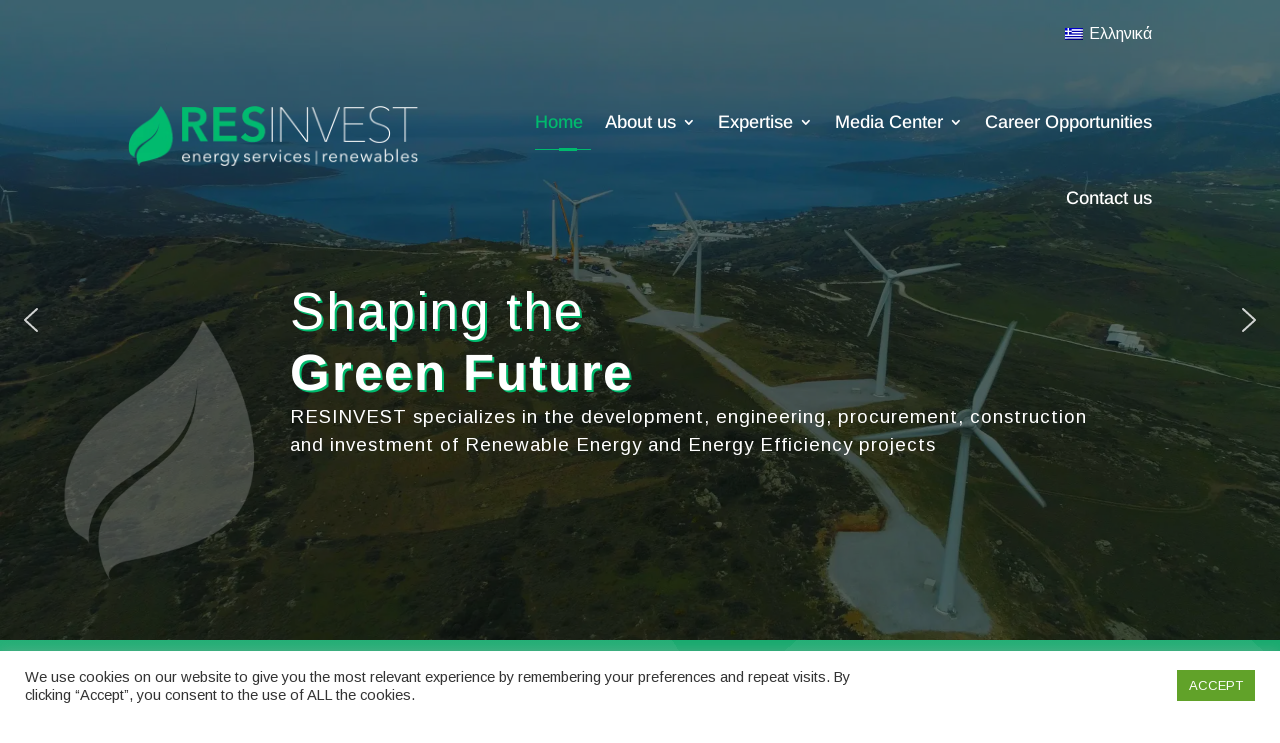

--- FILE ---
content_type: text/html; charset=UTF-8
request_url: https://resinvest.gr/
body_size: 31418
content:
<!DOCTYPE html>
<html lang="en-US">
<head>
	<meta charset="UTF-8"/>
<meta http-equiv="X-UA-Compatible" content="IE=edge">
	<link rel="pingback" href="https://resinvest.gr/xmlrpc.php"/>

	<script>document.documentElement.className='js';</script>
	
	<link rel="preconnect" href="https://fonts.gstatic.com" crossorigin /><style id="et-builder-googlefonts-cached-inline">@font-face{font-family:'Arimo';font-style:italic;font-weight:400;font-display:swap;src:url(https://fonts.gstatic.com/s/arimo/v35/P5sdzZCDf9_T_10c3i9MeUcyat4iJY-ERCrNfQM.ttf) format('truetype');}@font-face{font-family:'Arimo';font-style:italic;font-weight:500;font-display:swap;src:url(https://fonts.gstatic.com/s/arimo/v35/P5sdzZCDf9_T_10c3i9MeUcyat4iJY-2RCrNfQM.ttf) format('truetype');}@font-face{font-family:'Arimo';font-style:italic;font-weight:600;font-display:swap;src:url(https://fonts.gstatic.com/s/arimo/v35/P5sdzZCDf9_T_10c3i9MeUcyat4iJY9aQyrNfQM.ttf) format('truetype');}@font-face{font-family:'Arimo';font-style:italic;font-weight:700;font-display:swap;src:url(https://fonts.gstatic.com/s/arimo/v35/P5sdzZCDf9_T_10c3i9MeUcyat4iJY9jQyrNfQM.ttf) format('truetype');}@font-face{font-family:'Arimo';font-style:normal;font-weight:400;font-display:swap;src:url(https://fonts.gstatic.com/s/arimo/v35/P5sfzZCDf9_T_3cV7NCUECyoxNk37cxcDhrE.ttf) format('truetype');}@font-face{font-family:'Arimo';font-style:normal;font-weight:500;font-display:swap;src:url(https://fonts.gstatic.com/s/arimo/v35/P5sfzZCDf9_T_3cV7NCUECyoxNk338xcDhrE.ttf) format('truetype');}@font-face{font-family:'Arimo';font-style:normal;font-weight:600;font-display:swap;src:url(https://fonts.gstatic.com/s/arimo/v35/P5sfzZCDf9_T_3cV7NCUECyoxNk3M8tcDhrE.ttf) format('truetype');}@font-face{font-family:'Arimo';font-style:normal;font-weight:700;font-display:swap;src:url(https://fonts.gstatic.com/s/arimo/v35/P5sfzZCDf9_T_3cV7NCUECyoxNk3CstcDhrE.ttf) format('truetype');}
@font-face{font-family:'Arimo';font-style:italic;font-weight:400;font-display:swap;src:url(https://fonts.gstatic.com/l/font?kit=P5sdzZCDf9_T_10c3i9MeUcyat4iJY-ERCrNfQA&skey=cf144108a78a4937&v=v35) format('woff');}@font-face{font-family:'Arimo';font-style:italic;font-weight:500;font-display:swap;src:url(https://fonts.gstatic.com/l/font?kit=P5sdzZCDf9_T_10c3i9MeUcyat4iJY-2RCrNfQA&skey=cf144108a78a4937&v=v35) format('woff');}@font-face{font-family:'Arimo';font-style:italic;font-weight:600;font-display:swap;src:url(https://fonts.gstatic.com/l/font?kit=P5sdzZCDf9_T_10c3i9MeUcyat4iJY9aQyrNfQA&skey=cf144108a78a4937&v=v35) format('woff');}@font-face{font-family:'Arimo';font-style:italic;font-weight:700;font-display:swap;src:url(https://fonts.gstatic.com/l/font?kit=P5sdzZCDf9_T_10c3i9MeUcyat4iJY9jQyrNfQA&skey=cf144108a78a4937&v=v35) format('woff');}@font-face{font-family:'Arimo';font-style:normal;font-weight:400;font-display:swap;src:url(https://fonts.gstatic.com/l/font?kit=P5sfzZCDf9_T_3cV7NCUECyoxNk37cxcDhrH&skey=6457c0ab3b693f57&v=v35) format('woff');}@font-face{font-family:'Arimo';font-style:normal;font-weight:500;font-display:swap;src:url(https://fonts.gstatic.com/l/font?kit=P5sfzZCDf9_T_3cV7NCUECyoxNk338xcDhrH&skey=6457c0ab3b693f57&v=v35) format('woff');}@font-face{font-family:'Arimo';font-style:normal;font-weight:600;font-display:swap;src:url(https://fonts.gstatic.com/l/font?kit=P5sfzZCDf9_T_3cV7NCUECyoxNk3M8tcDhrH&skey=6457c0ab3b693f57&v=v35) format('woff');}@font-face{font-family:'Arimo';font-style:normal;font-weight:700;font-display:swap;src:url(https://fonts.gstatic.com/l/font?kit=P5sfzZCDf9_T_3cV7NCUECyoxNk3CstcDhrH&skey=6457c0ab3b693f57&v=v35) format('woff');}
@font-face{font-family:'Arimo';font-style:italic;font-weight:400;font-display:swap;src:url(https://fonts.gstatic.com/s/arimo/v35/P5sdzZCDf9_T_10c3i9MeUcyat4iJY-ERCrNfQY.woff2) format('woff2');}@font-face{font-family:'Arimo';font-style:italic;font-weight:500;font-display:swap;src:url(https://fonts.gstatic.com/s/arimo/v35/P5sdzZCDf9_T_10c3i9MeUcyat4iJY-2RCrNfQY.woff2) format('woff2');}@font-face{font-family:'Arimo';font-style:italic;font-weight:600;font-display:swap;src:url(https://fonts.gstatic.com/s/arimo/v35/P5sdzZCDf9_T_10c3i9MeUcyat4iJY9aQyrNfQY.woff2) format('woff2');}@font-face{font-family:'Arimo';font-style:italic;font-weight:700;font-display:swap;src:url(https://fonts.gstatic.com/s/arimo/v35/P5sdzZCDf9_T_10c3i9MeUcyat4iJY9jQyrNfQY.woff2) format('woff2');}@font-face{font-family:'Arimo';font-style:normal;font-weight:400;font-display:swap;src:url(https://fonts.gstatic.com/s/arimo/v35/P5sfzZCDf9_T_3cV7NCUECyoxNk37cxcDhrB.woff2) format('woff2');}@font-face{font-family:'Arimo';font-style:normal;font-weight:500;font-display:swap;src:url(https://fonts.gstatic.com/s/arimo/v35/P5sfzZCDf9_T_3cV7NCUECyoxNk338xcDhrB.woff2) format('woff2');}@font-face{font-family:'Arimo';font-style:normal;font-weight:600;font-display:swap;src:url(https://fonts.gstatic.com/s/arimo/v35/P5sfzZCDf9_T_3cV7NCUECyoxNk3M8tcDhrB.woff2) format('woff2');}@font-face{font-family:'Arimo';font-style:normal;font-weight:700;font-display:swap;src:url(https://fonts.gstatic.com/s/arimo/v35/P5sfzZCDf9_T_3cV7NCUECyoxNk3CstcDhrB.woff2) format('woff2');}</style><meta name='robots' content='index, follow, max-image-preview:large, max-snippet:-1, max-video-preview:-1'/>
<link rel="alternate" hreflang="en" href="https://resinvest.gr/"/>
<link rel="alternate" hreflang="el" href="https://resinvest.gr/el/"/>
<link rel="alternate" hreflang="x-default" href="https://resinvest.gr/"/>
<script>let jqueryParams=[],jQuery=function(r){return jqueryParams=[...jqueryParams,r],jQuery},$=function(r){return jqueryParams=[...jqueryParams,r],$};window.jQuery=jQuery,window.$=jQuery;let customHeadScripts=!1;jQuery.fn=jQuery.prototype={},$.fn=jQuery.prototype={},jQuery.noConflict=function(r){if(window.jQuery)return jQuery=window.jQuery,$=window.jQuery,customHeadScripts=!0,jQuery.noConflict},jQuery.ready=function(r){jqueryParams=[...jqueryParams,r]},$.ready=function(r){jqueryParams=[...jqueryParams,r]},jQuery.load=function(r){jqueryParams=[...jqueryParams,r]},$.load=function(r){jqueryParams=[...jqueryParams,r]},jQuery.fn.ready=function(r){jqueryParams=[...jqueryParams,r]},$.fn.ready=function(r){jqueryParams=[...jqueryParams,r]};</script>
	
	<title>RESINVEST is Shaping the Green Future in RES Projects</title>
	<meta name="description" content="RESINVEST specializes in the development, financing and investing, engineering-procurement-construction, O&amp;M of RES sources."/>
	<link rel="canonical" href="https://resinvest.gr/"/>
	<meta property="og:locale" content="en_US"/>
	<meta property="og:type" content="website"/>
	<meta property="og:title" content="RESINVEST is Shaping the Green Future in RES Projects"/>
	<meta property="og:description" content="RESINVEST specializes in the development, financing and investing, engineering-procurement-construction, O&amp;M of RES sources."/>
	<meta property="og:url" content="https://resinvest.gr/"/>
	<meta property="og:site_name" content="Resinvest"/>
	<meta property="article:modified_time" content="2025-10-01T17:20:29+00:00"/>
	<meta property="og:image" content="https://resinvest.gr/wp-content/uploads/2021/03/Wind-park-6-scaled.jpg"/>
	<meta property="og:image:width" content="2560"/>
	<meta property="og:image:height" content="1920"/>
	<meta property="og:image:type" content="image/jpeg"/>
	<meta name="twitter:card" content="summary_large_image"/>
	<script type="application/ld+json" class="yoast-schema-graph">{"@context":"https://schema.org","@graph":[{"@type":"WebPage","@id":"https://resinvest.gr/","url":"https://resinvest.gr/","name":"RESINVEST is Shaping the Green Future in RES Projects","isPartOf":{"@id":"https://resinvest.gr/#website"},"about":{"@id":"https://resinvest.gr/#organization"},"primaryImageOfPage":{"@id":"https://resinvest.gr/#primaryimage"},"image":{"@id":"https://resinvest.gr/#primaryimage"},"thumbnailUrl":"https://resinvest.gr/wp-content/uploads/2021/03/Wind-park-6-scaled.jpg","datePublished":"2020-12-11T16:21:13+00:00","dateModified":"2025-10-01T17:20:29+00:00","description":"RESINVEST specializes in the development, financing and investing, engineering-procurement-construction, O&M of RES sources.","breadcrumb":{"@id":"https://resinvest.gr/#breadcrumb"},"inLanguage":"en-US","potentialAction":[{"@type":"ReadAction","target":["https://resinvest.gr/"]}]},{"@type":"ImageObject","inLanguage":"en-US","@id":"https://resinvest.gr/#primaryimage","url":"https://resinvest.gr/wp-content/uploads/2021/03/Wind-park-6-scaled.jpg","contentUrl":"https://resinvest.gr/wp-content/uploads/2021/03/Wind-park-6-scaled.jpg","width":2560,"height":1920,"caption":"Engineering Procurement & Construction"},{"@type":"BreadcrumbList","@id":"https://resinvest.gr/#breadcrumb","itemListElement":[{"@type":"ListItem","position":1,"name":"Home"}]},{"@type":"WebSite","@id":"https://resinvest.gr/#website","url":"https://resinvest.gr/","name":"Resinvest","description":"RESINVEST","publisher":{"@id":"https://resinvest.gr/#organization"},"potentialAction":[{"@type":"SearchAction","target":{"@type":"EntryPoint","urlTemplate":"https://resinvest.gr/?s={search_term_string}"},"query-input":{"@type":"PropertyValueSpecification","valueRequired":true,"valueName":"search_term_string"}}],"inLanguage":"en-US"},{"@type":"Organization","@id":"https://resinvest.gr/#organization","name":"RESINVEST SA","url":"https://resinvest.gr/","logo":{"@type":"ImageObject","inLanguage":"en-US","@id":"https://resinvest.gr/#/schema/logo/image/","url":"https://resinvest.gr/wp-content/uploads/2021/02/logo02.png","contentUrl":"https://resinvest.gr/wp-content/uploads/2021/02/logo02.png","width":1000,"height":216,"caption":"RESINVEST SA"},"image":{"@id":"https://resinvest.gr/#/schema/logo/image/"}}]}</script>
	


<link rel='dns-prefetch' href='//fonts.googleapis.com'/>
<link rel="alternate" type="application/rss+xml" title="Resinvest &raquo; Feed" href="https://resinvest.gr/feed/"/>
<link rel="alternate" type="application/rss+xml" title="Resinvest &raquo; Comments Feed" href="https://resinvest.gr/comments/feed/"/>
<link rel="alternate" title="oEmbed (JSON)" type="application/json+oembed" href="https://resinvest.gr/wp-json/oembed/1.0/embed?url=https%3A%2F%2Fresinvest.gr%2F"/>
<link rel="alternate" title="oEmbed (XML)" type="text/xml+oembed" href="https://resinvest.gr/wp-json/oembed/1.0/embed?url=https%3A%2F%2Fresinvest.gr%2F&#038;format=xml"/>
<meta name="viewport" content="width=device-width, initial-scale=1.0"/><meta content="Divi Child v.1.0.0" name="generator"/><style id='wp-img-auto-sizes-contain-inline-css'>img:is([sizes=auto i],[sizes^="auto," i]){contain-intrinsic-size:3000px 1500px}</style>
<link rel='stylesheet' id='contact-form-7-css' href='https://resinvest.gr/wp-content/plugins/contact-form-7/includes/css/styles.css' type='text/css' media='all'/>
<link rel='stylesheet' id='cookie-law-info-css' href='https://resinvest.gr/wp-content/plugins/cookie-law-info/legacy/public/css/cookie-law-info-public.css' type='text/css' media='all'/>
<link rel='stylesheet' id='cookie-law-info-gdpr-css' href='https://resinvest.gr/wp-content/plugins/cookie-law-info/legacy/public/css/cookie-law-info-gdpr.css' type='text/css' media='all'/>
<link rel='stylesheet' id='wpcp-swiper-css' href='https://resinvest.gr/wp-content/plugins/wp-carousel-pro/src/Frontend/css/swiper-bundle.min.css' type='text/css' media='all'/>
<link rel='stylesheet' id='wpcp-bx-slider-css-css' href='https://resinvest.gr/wp-content/plugins/wp-carousel-pro/src/Frontend/css/jquery-bxslider.min.css' type='text/css' media='all'/>
<link rel='stylesheet' id='wp-carousel-pro-fontawesome-css' href='https://resinvest.gr/wp-content/plugins/wp-carousel-pro/src/Frontend/css/font-awesome.min.css' type='text/css' media='all'/>
<link rel='stylesheet' id='wpcp-fancybox-popup-css' href='https://resinvest.gr/wp-content/plugins/wp-carousel-pro/src/Frontend/css/jquery.fancybox.min.css' type='text/css' media='all'/>
<link rel='stylesheet' id='wpcp-animate-css' href='https://resinvest.gr/wp-content/plugins/wp-carousel-pro/src/Frontend/css/animate.min.css' type='text/css' media='all'/>
<link rel='stylesheet' id='wp-carousel-pro-css' href='https://resinvest.gr/wp-content/plugins/wp-carousel-pro/src/Frontend/css/wp-carousel-pro-public.min.css' type='text/css' media='all'/>
<style id='wp-carousel-pro-inline-css'>#wpcpro-wrapper-3034 #sp-wp-carousel-pro-id-3034.sp-wpcp-3034 .wpcp-all-captions .wpcp-image-caption a,#wpcpro-wrapper-3034 #sp-wp-carousel-pro-id-3034.sp-wpcp-3034 .wpcp-all-captions .wpcp-image-caption{color:#01ba6e;font-size:26px;line-height:39px;letter-spacing:0px;text-transform:none;margin-bottom:0px;margin-top:0px;text-align:center;font-family:Open Sans;font-weight:700;font-style:normal;}#wpcpro-wrapper-3034 #sp-wp-carousel-pro-id-3034.sp-wpcp-3034 .wpcp-all-captions .wpcp-image-description{color:#ffffff;font-size:16px;line-height:24px;letter-spacing:0px;margin-bottom:0px;margin-top:0px;text-transform:none;text-align:center;font-family:Open Sans;font-weight:normal;font-style:normal;}.sp-wp-carousel-pro-id-3034 .fancybox-bg{background:#0b0b0b;opacity:0.8;}.sp-wp-carousel-pro-id-3034.wpcp-fancybox-wrapper .fancybox-caption .wpcp_image_details,.sp-wp-carousel-pro-id-3034 .fancybox-caption .wpcp_image_details .wpcp_img_caption{color:#ffffff;}.sp-wp-carousel-pro-id-3034 .fancybox-caption .wpcp_image_details .wpcp_desc{color:#ffffff;}#wpcpro-wrapper-3034 #sp-wp-carousel-pro-id-3034.sp-wpcp-3034 .wpcp-all-captions .wpcp-image-read-more{border:1px solid #257F87;background:#257F87;border-radius:0px;cursor:pointer;margin-top:18px;margin-bottom:0px;}#wpcpro-wrapper-3034 #sp-wp-carousel-pro-id-3034.sp-wpcp-3034 .wpcp-all-captions .wpcp-image-read-more a{color:#fff;}#wpcpro-wrapper-3034 #sp-wp-carousel-pro-id-3034.sp-wpcp-3034 .wpcp-all-captions .wpcp-image-read-more:hover a{color:#fff;}#wpcpro-wrapper-3034 #sp-wp-carousel-pro-id-3034.sp-wpcp-3034 .wpcp-all-captions .wpcp-image-read-more:hover{border-color:#1f5c5d;background:#1f5c5d;}#wpcpro-wrapper-3034 .wpcpro-post-load-more button,#wpcpro-wrapper-3034 .wpcpro-post-pagination .page-numbers, #wpcpro-wrapper-3034 .wpcpro-load-more button{color:#5e5e5e;border-color:#dddddd;background:#ffffff;}#wpcpro-wrapper-3034 .wpcpro-load-more button:hover,#wpcpro-wrapper-3034 .wpcpro-post-load-more button:hover{color:#ffffff;border-color:#178087;background:#178087;}#wpcpro-wrapper-3034 .wpcpro-load-more,#wpcpro-wrapper-3034 .wpcpro-infinite-scroll-loader,#wpcpro-wrapper-3034 .wpcpro-post-load-more, #wpcpro-wrapper-3034 .wpcpro-post-pagination{text-align:center;}#wpcpro-wrapper-3034 .wpcpro-post-pagination .page-numbers:hover,#wpcpro-wrapper-3034 .wpcpro-post-pagination .page-numbers.current,#wpcpro-wrapper-3034 .wpcpro-post-pagination .page-numbers.current{color:#ffffff;border-color:#178087;background:#178087;}#wpcpro-wrapper-3034 #sp-wp-carousel-pro-id-3034 .swiper-wrapper,#wpcpro-wrapper-3034 #sp-wp-carousel-pro-id-3034.wpcp-ticker:not(.wpcp_swiper_vertical),#wpcpro-wrapper-3034 #sp-wp-carousel-pro-id-3034 .wpcpro-row:not(.wpcp-masonry){align-items:center;}#wpcpro-wrapper-3034 #sp-wp-carousel-pro-id-3034.wpcp-ticker:not(.wpcp_swiper_vertical) .wpcp-single-item .wpcp-all-captions,#wpcpro-wrapper-3034 .wpcp-carousel-section.detail-with-overlay:not(.box-on-left, .box-on-right, .box-on-bottom, .box-on-top) .wpcp-all-captions,#wpcpro-wrapper-3034 #sp-wp-carousel-pro-id-3034 .wpcpro-row:not(.wpcp-masonry) .wpcp-single-item .wpcp-all-captions{justify-content:center;}#wpcpro-wrapper-3034 #sp-wp-carousel-pro-id-3034.wpcp-carousel-section.sp-wpcp-3034 .wpcpro-row [class*="wpcpro-col-"]{padding-right:0.5px;padding-left:0.5px;padding-bottom:1px;}#wpcpro-wrapper-3034 #sp-wp-carousel-pro-id-3034.wpcp-carousel-section.swiper-grid-column .swiper-slide{padding-bottom:0.5px;padding-top:0.5px;}#wpcpro-wrapper-3034:not(.wpcp-justified) #sp-wp-carousel-pro-id-3034.wpcp-carousel-section.sp-wpcp-3034 .wpcpro-row{margin-right:-0.5px;margin-left:-0.5px;}#wpcpro-wrapper-3034 #sp-wp-carousel-pro-id-3034.wpcp-carousel-section.sp-wpcp-3034 .wpcpro-gallery-thumbs .swiper-slide{margin-top:1px;}#wpcpro-wrapper-3034 #sp-wp-carousel-pro-id-3034.wpcp-carousel-section.sp-wpcp-3034 .wpcpro-gallery-thumbs img{height:140px;object-fit:cover;}#wpcpro-wrapper-3034 #sp-wp-carousel-pro-id-3034.wpcp-carousel-section.sp-wpcp-3034.wpcp-advance-effect .swiper-slide .single-item-fade:not(:last-child){margin-right:1px;}#wpcpro-wrapper-3034 .wpcp-kenburn .wpcpro-gallery-slider .swiper-slide .wpcp-single-item img,#wpcpro-wrapper-3034 .wpcp-kenburn .swiper-slide .swiper-slide-kenburn{transition:transform 2000ms linear;}#wpcpro-wrapper-3034 #sp-wp-carousel-pro-id-3034.wpcp-carousel-section.sp-wpcp-3034 .wpcp-prev-button,#wpcpro-wrapper-3034 #sp-wp-carousel-pro-id-3034.wpcp-carousel-section.sp-wpcp-3034 .wpcp-next-button{color:#aaa;background-color:transparent;border:1px solid;border-color:#aaa;border-radius:0%;font-size:20px;height:30px;width:30px;pointer-events:auto;}#wpcpro-wrapper-3034 #sp-wp-carousel-pro-id-3034.wpcp-carousel-section.sp-wpcp-3034 .wpcp-prev-button:hover,#wpcpro-wrapper-3034 #sp-wp-carousel-pro-id-3034.wpcp-carousel-section.sp-wpcp-3034 .wpcp-next-button:hover{color:#fff;background-color:#178087;border-color:#178087;font-size:20px;}#wpcpro-wrapper-3034 #sp-wp-carousel-pro-id-3034.wpcp-carousel-section.sp-wpcp-3034.detail-with-overlay .wpcp-all-captions{background:rgba(0,0,0,0.8);}#wpcpro-wrapper-3034 #sp-wp-carousel-pro-id-3034.wpcp-carousel-section.sp-wpcp-3034.detail-with-overlay .wpcp-all-captions{border-radius:0px;}#wpcpro-wrapper-3034 #sp-wp-carousel-pro-id-3034.wpcp-carousel-section.sp-wpcp-3034.detail-with-overlay.content-box .wpcp-all-captions,#wpcpro-wrapper-3034 #sp-wp-carousel-pro-id-3034.wpcp-carousel-section.sp-wpcp-3034.detail-with-overlay.caption-on-moving .wpcp-all-captions{background:rgba(0,0,0,0.55);}#wpcpro-wrapper-3034 #sp-wp-carousel-pro-id-3034.wpcp-carousel-section.sp-wpcp-3034.detail-with-overlay .wpcp-all-captions{top:0px;right:0px;bottom:0px;left:0px;overflow:hidden;}#wpcpro-wrapper-3034 #sp-wp-carousel-pro-id-3034.wpcp-carousel-section.sp-wpcp-3034.detail-with-overlay.overlay-on-left .wpcp-all-captions{width:50%;overflow:hidden;right:unset;}#wpcpro-wrapper-3034 #sp-wp-carousel-pro-id-3034.wpcp-carousel-section.sp-wpcp-3034.detail-with-overlay.overlay-on-right .wpcp-all-captions{width:50%;overflow:hidden;left:unset;}#wpcpro-wrapper-3034 #sp-wp-carousel-pro-id-3034.wpcp-carousel-section.sp-wpcp-3034.detail-on-right .wpcp-all-captions,#wpcpro-wrapper-3034 #sp-wp-carousel-pro-id-3034.wpcp-carousel-section.sp-wpcp-3034.detail-on-left .wpcp-all-captions,#wpcpro-wrapper-3034 #sp-wp-carousel-pro-id-3034.wpcp-carousel-section.sp-wpcp-3034.detail-with-overlay:not(.content-box) .wpcp-all-captions{padding:10px 10px 10px 10px;}#wpcpro-wrapper-3034 #sp-wp-carousel-pro-id-3034.wpcp-carousel-section.sp-wpcp-3034 .wpcp-swiper-dots,#wpcpro-wrapper-3034 #sp-wp-carousel-pro-id-3034.wpcp-carousel-section.sp-wpcp-3034.swiper-horizontal>.wpcp-pagination-scrollbar{margin:18px 0px 0px 0px;bottom:unset;}#wpcpro-wrapper-3034 #sp-wp-carousel-pro-id-3034.wpcp-carousel-section.sp-wpcp-3034 .wpcp-swiper-dots .swiper-pagination-bullet,#wpcpro-wrapper-3034 #sp-wp-carousel-pro-id-3034.wpcp-carousel-section.sp-wpcp-3034 .wpcp-pagination-scrollbar{background-color:#cccccc;opacity:1;}#wpcpro-wrapper-3034 #sp-wp-carousel-pro-id-3034.wpcp-carousel-section.sp-wpcp-3034 .wpcp-swiper-dots .swiper-pagination-bullet.swiper-pagination-bullet-active,#wpcpro-wrapper-3034 #sp-wp-carousel-pro-id-3034.wpcp-carousel-section.sp-wpcp-3034 .wpcp-pagination-scrollbar .swiper-scrollbar-drag{background-color:#52b3d9;}#wpcpro-wrapper-3034 #sp-wp-carousel-pro-id-3034.wpcp-carousel-section.sp-wpcp-3034 .wpcp-single-item{border:0px none #dddddd;padding:0px 0px 0px 0px;border-radius:0px;}.wpcp-carousel-wrapper.wpcp-wrapper-3034{position:relative;}#wpcp-preloader-3034{background:#fff;position:absolute;left:0;top:0;height:100%;width:100%;text-align:center;display:flex;align-items:center;justify-content:center;z-index:999;}@media screen and (max-width:479px){#wpcpro-wrapper-3034 #sp-wp-carousel-pro-id-3034.wpcp-carousel-section.sp-wpcp-3034 .wpcp-prev-button.swiper-button-prev,#wpcpro-wrapper-3034 #sp-wp-carousel-pro-id-3034.wpcp-carousel-section.sp-wpcp-3034 .wpcp-next-button.swiper-button-next{visibility:hidden;}#wpcpro-wrapper-3034 .wpcp-carousel-section.nav-vertical-center:not(.wpcp_swiper_vertical) {margin: 0;}}#wpcpro-wrapper-3034 #sp-wp-carousel-pro-id-3034.wpcp-carousel-section.sp-wpcp-3034 .wcp-lazy.swiper-lazy:not(.swiper-lazy-loaded){height:100px;}@media screen and (min-width:1501px){#wpcpro-wrapper-3034:not(.wpcp-justified) #sp-wp-carousel-pro-id-3034.wpcp-carousel-section.sp-wpcp-3034:not(.wpcp-content-carousel) > div:not(.wpcpro-gallery-thumbs) .wpcp-single-item img { max-height:700px;}}@media screen and (min-width: 1081px) and (max-width: 1501px) {#wpcpro-wrapper-3034:not(.wpcp-justified) #sp-wp-carousel-pro-id-3034.wpcp-carousel-section.sp-wpcp-3034:not(.wpcp-content-carousel) > div:not(.wpcpro-gallery-thumbs) .wpcp-single-item img { max-height:500px;}}@media screen and (min-width: 751px) and (max-width: 1080px) {#wpcpro-wrapper-3034:not(.wpcp-justified) #sp-wp-carousel-pro-id-3034.wpcp-carousel-section.sp-wpcp-3034:not(.wpcp-content-carousel) > div:not(.wpcpro-gallery-thumbs) .wpcp-single-item img { max-height:500px; }}@media screen and (min-width: 650px) and (max-width: 750px) {#wpcpro-wrapper-3034:not(.wpcp-justified) #sp-wp-carousel-pro-id-3034.wpcp-carousel-section.sp-wpcp-3034:not(.wpcp-content-carousel)> div:not(.wpcpro-gallery-thumbs) .wpcp-single-item img { max-height:500px; }}@media screen and (max-width:649px){#wpcpro-wrapper-3034:not(.wpcp-justified) #sp-wp-carousel-pro-id-3034.wpcp-carousel-section.sp-wpcp-3034:not(.wpcp-content-carousel) > div:not(.wpcpro-gallery-thumbs) .wpcp-single-item img { max-height:500px; }}#wpcpro-wrapper-3034 #sp-wp-carousel-pro-id-3034.sp-wpcp-3034 .wpcp-slide-image img,#wpcpro-wrapper-3034 #sp-wp-carousel-pro-id-3034.sp-wpcp-3034 .wpcp-single-item.wpcp-mix-content img,#wpcpro-wrapper-3034 #sp-wp-carousel-pro-id-3034.sp-wpcp-3034 .wpcp-slide-image .wpcp_icon_overlay,#wpcpro-wrapper-3034 #sp-wp-carousel-pro-id-3034.sp-wpcp-3034 .wpcp-product-carousel .wpcp-slide-image a{border-radius:0px;overflow:hidden;}#wpcpro-wrapper-3034 #sp-wp-carousel-pro-id-3034.sp-wpcp-3034:not(.wpcp-content-carousel):not(.swiper-gl) .wpcp-single-item{background:#f9f9f9;}#wpcpro-wrapper-3034 .wpcp-carousel-section.detail-on-bottom.swiper-gl .wpcp-all-caption{background:#f9f9f9;display:none !important;}#wpcpro-wrapper-3034 .wpcp-carousel-section.detail-on-bottom.swiper-gl .wpcp-all-captions{background:#f9f9f9;}#wpcpro-wrapper-3034 #sp-wp-carousel-pro-id-3034.sp-wpcp-3034.wpcp-image-carousel .wpcp-slide-image img,#wpcpro-wrapper-3034 #sp-wp-carousel-pro-id-3034.sp-wpcp-3034.wpcp-product-carousel .wpcp-slide-image a img,#wpcpro-wrapper-3034 #sp-wp-carousel-pro-id-3034.sp-wpcp-3034.wpcp-post-carousel .wpcp-slide-image a img{border:0px solid #dddddd;}#wpcpro-wrapper-3034 #sp-wp-carousel-pro-id-3034.sp-wpcp-3034.wpcp-image-carousel .wpcp-slide-image a:hover img,#wpcpro-wrapper-3034 #sp-wp-carousel-pro-id-3034.sp-wpcp-3034.wpcp-post-carousel .wpcp-slide-image a:hover img,#wpcpro-wrapper-3034 #sp-wp-carousel-pro-id-3034.sp-wpcp-3034.wpcp-product-carousel .wpcp-slide-image a:hover img{border-color:#dddddd;}
.sp-wp-carousel-pro-id-3034.wpcp-fancybox-wrapper .fancybox-navigation .fancybox-button .wpcp-fancybox-nav-arrow i{color:#ccc;}.sp-wp-carousel-pro-id-3034.wpcp-fancybox-wrapper .fancybox-navigation .fancybox-button .wpcp-fancybox-nav-arrow i:hover{color:#fff;}.sp-wp-carousel-pro-id-3034.wpcp-fancybox-wrapper .fancybox-navigation .fancybox-button{background:#1e1e1e;}.sp-wp-carousel-pro-id-3034.wpcp-fancybox-wrapper .fancybox-navigation .fancybox-button:hover{background:#1e1e1e;}.sp-wp-carousel-pro-id-3034.wpcp-fancybox-wrapper .fancybox-caption .wpcp_image_details{color:#ffffff;}#wpcpro-wrapper-3034 #sp-wp-carousel-pro-id-3034.wpcp-carousel-section .wpcp-mix-content .wpcp_icon_overlay i,#wpcpro-wrapper-3034 #sp-wp-carousel-pro-id-3034.wpcp-carousel-section.wpcp-image-carousel .wpcp-slide-image .wpcp_icon_overlay i{font-size:16px;color:#fff;background:rgba(0, 0, 0, 0.5);padding:10px;border-radius:50%;height:32px;width:32px;}#wpcpro-wrapper-3034 #sp-wp-carousel-pro-id-3034.wpcp-carousel-section .wpcp-mix-content .wpcp_icon_overlay,#wpcpro-wrapper-3034 #sp-wp-carousel-pro-id-3034.wpcp-carousel-section.wpcp-image-carousel .wpcp-slide-image .wpcp_icon_overlay{background-color:rgba(0,0,0,0.5);}#wpcpro-wrapper-3034 #sp-wp-carousel-pro-id-3034.wpcp-carousel-section .wpcp-mix-content .wpcp_icon_overlay i:hover,#wpcpro-wrapper-3034 #sp-wp-carousel-pro-id-3034.wpcp-carousel-section.wpcp-image-carousel .wpcp-slide-image .wpcp_icon_overlay i:hover{color:#fff;background:rgba(0, 0, 0, 0.8);}#wpcpro-wrapper-3034:not(.wpcpro-thumbnail-slider) .wpcp-swiper-wrapper{margin-bottom:60px;}#wpcpro-wrapper-3034 .fashion-slider .wpcp-carousel-section{background-color:rgb(159, 160, 81);}#wpcpro-wrapper-3540 #sp-wp-carousel-pro-id-3540.sp-wpcp-3540 .wpcp-all-captions .wpcp-post-meta .post-categories a{color:#22afba;font-size:14px;line-height:21px;letter-spacing:0px;text-transform:none;font-family:Open Sans;font-weight:600;font-style:normal;}#wpcpro-wrapper-3540 #sp-wp-carousel-pro-id-3540.sp-wpcp-3540 .wpcp-all-captions .wpcp-post-title a{display:block;color:#333333;font-size:20px;line-height:30px;letter-spacing:0px;text-transform:none;font-family:Open Sans;font-weight:600;font-style:normal;}#wpcpro-wrapper-3540 #sp-wp-carousel-pro-id-3540.sp-wpcp-3540 .wpcp-all-captions .wpcp-post-title a:hover{color:#333333;}#wpcpro-wrapper-3540 #sp-wp-carousel-pro-id-3540.sp-wpcp-3540 .wpcp-all-captions .wpcp-post-title{text-align:left;}#wpcpro-wrapper-3540 #sp-wp-carousel-pro-id-3540.sp-wpcp-3540 .wpcp-all-captions .wpcp-post-content{color:#333;font-size:16px;line-height:26px;letter-spacing:0px;text-transform:none;font-family:Open Sans;font-weight:normal;font-style:normal;}#wpcpro-wrapper-3540 #sp-wp-carousel-pro-id-3540.sp-wpcp-3540 .wpcp-all-captions .wpcp-post-content{text-align:left;}#wpcpro-wrapper-3540 #sp-wp-carousel-pro-id-3540.sp-wpcp-3540 .wpcp-all-captions .wpcp-post-meta li,#wpcpro-wrapper-3540 #sp-wp-carousel-pro-id-3540.sp-wpcp-3540 .wpcp-all-captions .wpcp-post-meta a{color:#01ba6e;font-size:14px;line-height:24px;letter-spacing:0px;text-transform:none;font-family:Open Sans;font-weight:700;font-style:normal;}#wpcpro-wrapper-3540 #sp-wp-carousel-pro-id-3540.sp-wpcp-3540 .wpcp-all-captions .wpcp-post-meta{text-align:left;line-height:24px;}#wpcpro-wrapper-3540 #sp-wp-carousel-pro-id-3540.sp-wpcp-3540 .wpcp-all-captions .sp-wpcp-read-more a{font-size:14px;line-height:24px;letter-spacing:0px;text-transform:none;font-family:Open Sans;font-weight:600;font-style:normal;}#wpcpro-wrapper-3540 #sp-wp-carousel-pro-id-3540.sp-wpcp-3540 .wpcp-all-captions .sp-wpcp-read-more{text-align:right;margin-top:10px;}#wpcpro-wrapper-3540 #sp-wp-carousel-pro-id-3540.sp-wpcp-3540 .wpcp-all-captions .sp-wpcp-read-more a{color:#fff;background:#01ba6e;border:1px solid #257F87;border-radius:0px;}#wpcpro-wrapper-3540 #sp-wp-carousel-pro-id-3540.sp-wpcp-3540 .wpcp-all-captions .sp-wpcp-read-more a:hover{color:#fff;background:#01ba6e;border-color:#1f5c5d;}#wpcpro-wrapper-3540 .wpcpro-post-load-more button,#wpcpro-wrapper-3540 .wpcpro-post-pagination .page-numbers, #wpcpro-wrapper-3540 .wpcpro-load-more button{color:#5e5e5e;border-color:#dddddd;background:#ffffff;}#wpcpro-wrapper-3540 .wpcpro-load-more button:hover,#wpcpro-wrapper-3540 .wpcpro-post-load-more button:hover{color:#ffffff;border-color:#178087;background:#178087;}#wpcpro-wrapper-3540 .wpcpro-load-more,#wpcpro-wrapper-3540 .wpcpro-infinite-scroll-loader,#wpcpro-wrapper-3540 .wpcpro-post-load-more, #wpcpro-wrapper-3540 .wpcpro-post-pagination{text-align:center;}#wpcpro-wrapper-3540 .wpcpro-post-pagination .page-numbers:hover,#wpcpro-wrapper-3540 .wpcpro-post-pagination .page-numbers.current,#wpcpro-wrapper-3540 .wpcpro-post-pagination .page-numbers.current{color:#ffffff;border-color:#178087;background:#178087;}#wpcpro-wrapper-3540 #sp-wp-carousel-pro-id-3540.wpcp-carousel-section.sp-wpcp-3540 .wpcpro-row [class*="wpcpro-col-"]{padding-right:10px;padding-left:10px;padding-bottom:20px;}#wpcpro-wrapper-3540 #sp-wp-carousel-pro-id-3540.wpcp-carousel-section.swiper-grid-column .swiper-slide{padding-bottom:10px;padding-top:10px;}#wpcpro-wrapper-3540:not(.wpcp-justified) #sp-wp-carousel-pro-id-3540.wpcp-carousel-section.sp-wpcp-3540 .wpcpro-row{margin-right:-10px;margin-left:-10px;}#wpcpro-wrapper-3540 #sp-wp-carousel-pro-id-3540.wpcp-carousel-section.sp-wpcp-3540 .wpcpro-gallery-thumbs .swiper-slide{margin-top:20px;}#wpcpro-wrapper-3540 #sp-wp-carousel-pro-id-3540.wpcp-carousel-section.sp-wpcp-3540 .wpcpro-gallery-thumbs img{height:140px;object-fit:cover;}#wpcpro-wrapper-3540 #sp-wp-carousel-pro-id-3540.wpcp-carousel-section.sp-wpcp-3540.wpcp-advance-effect .swiper-slide .single-item-fade:not(:last-child){margin-right:20px;}#wpcpro-wrapper-3540 .wpcp-kenburn .wpcpro-gallery-slider .swiper-slide .wpcp-single-item img,#wpcpro-wrapper-3540 .wpcp-kenburn .swiper-slide .swiper-slide-kenburn{transition:transform 3000ms linear;}#wpcpro-wrapper-3540 #sp-wp-carousel-pro-id-3540.wpcp-carousel-section.sp-wpcp-3540 .wpcp-prev-button,#wpcpro-wrapper-3540 #sp-wp-carousel-pro-id-3540.wpcp-carousel-section.sp-wpcp-3540 .wpcp-next-button{color:#aaa;background-color:transparent;border:1px solid;border-color:#aaa;border-radius:0%;font-size:20px;height:30px;width:30px;pointer-events:auto;}#wpcpro-wrapper-3540 #sp-wp-carousel-pro-id-3540.wpcp-carousel-section.sp-wpcp-3540 .wpcp-prev-button:hover,#wpcpro-wrapper-3540 #sp-wp-carousel-pro-id-3540.wpcp-carousel-section.sp-wpcp-3540 .wpcp-next-button:hover{color:#fff;background-color:#178087;border-color:#178087;font-size:20px;}#wpcpro-wrapper-3540 #sp-wp-carousel-pro-id-3540.wpcp-carousel-section.sp-wpcp-3540.detail-with-overlay .wpcp-all-captions{background:rgba(0,0,0,0.55);}#wpcpro-wrapper-3540 #sp-wp-carousel-pro-id-3540.wpcp-carousel-section.sp-wpcp-3540.detail-with-overlay.content-box .wpcp-all-captions,#wpcpro-wrapper-3540 #sp-wp-carousel-pro-id-3540.wpcp-carousel-section.sp-wpcp-3540.detail-with-overlay.caption-on-moving .wpcp-all-captions{background:#444;}#wpcpro-wrapper-3540 #sp-wp-carousel-pro-id-3540.wpcp-carousel-section.sp-wpcp-3540.detail-with-overlay.overlay-on-left .wpcp-all-captions{width:50%%;overflow:hidden;right:unset;}#wpcpro-wrapper-3540 #sp-wp-carousel-pro-id-3540.wpcp-carousel-section.sp-wpcp-3540.detail-with-overlay.overlay-on-right .wpcp-all-captions{width:50%%;overflow:hidden;left:unset;}#wpcpro-wrapper-3540 #sp-wp-carousel-pro-id-3540.wpcp-carousel-section.sp-wpcp-3540.detail-on-right .wpcp-all-captions,#wpcpro-wrapper-3540 #sp-wp-carousel-pro-id-3540.wpcp-carousel-section.sp-wpcp-3540.detail-on-left .wpcp-all-captions,#wpcpro-wrapper-3540 #sp-wp-carousel-pro-id-3540.wpcp-carousel-section.sp-wpcp-3540.detail-with-overlay:not(.content-box) .wpcp-all-captions{padding:0px 0px 0px 0px;}#wpcpro-wrapper-3540 #sp-wp-carousel-pro-id-3540.wpcp-carousel-section.sp-wpcp-3540 .wpcp-swiper-dots,#wpcpro-wrapper-3540 #sp-wp-carousel-pro-id-3540.wpcp-carousel-section.sp-wpcp-3540.swiper-horizontal>.wpcp-pagination-scrollbar{margin:18px 0px 0px 0px;bottom:unset;}#wpcpro-wrapper-3540 #sp-wp-carousel-pro-id-3540.wpcp-carousel-section.sp-wpcp-3540 .wpcp-swiper-dots .swiper-pagination-bullet,#wpcpro-wrapper-3540 #sp-wp-carousel-pro-id-3540.wpcp-carousel-section.sp-wpcp-3540 .wpcp-pagination-scrollbar{background-color:#cccccc;opacity:1;}#wpcpro-wrapper-3540 #sp-wp-carousel-pro-id-3540.wpcp-carousel-section.sp-wpcp-3540 .wpcp-swiper-dots .swiper-pagination-bullet.swiper-pagination-bullet-active,#wpcpro-wrapper-3540 #sp-wp-carousel-pro-id-3540.wpcp-carousel-section.sp-wpcp-3540 .wpcp-pagination-scrollbar .swiper-scrollbar-drag{background-color:#52b3d9;}#wpcpro-wrapper-3540 #sp-wp-carousel-pro-id-3540.wpcp-carousel-section.sp-wpcp-3540 .wpcp-single-item{border:1px solid #eeeeee;padding:0px 0px 0px 0px;border-radius:0px;}.wpcp-carousel-wrapper.wpcp-wrapper-3540{position:relative;}#wpcp-preloader-3540{background:#fff;position:absolute;left:0;top:0;height:100%;width:100%;text-align:center;display:flex;align-items:center;justify-content:center;z-index:999;}@media screen and (max-width:479px){#wpcpro-wrapper-3540 #sp-wp-carousel-pro-id-3540.wpcp-carousel-section.sp-wpcp-3540 .wpcp-prev-button.swiper-button-prev,#wpcpro-wrapper-3540 #sp-wp-carousel-pro-id-3540.wpcp-carousel-section.sp-wpcp-3540 .wpcp-next-button.swiper-button-next{visibility:hidden;}#wpcpro-wrapper-3540 .wpcp-carousel-section.nav-vertical-center:not(.wpcp_swiper_vertical) {margin: 0;}}#wpcpro-wrapper-3540 #sp-wp-carousel-pro-id-3540.wpcp-carousel-section.sp-wpcp-3540 .wcp-lazy.swiper-lazy:not(.swiper-lazy-loaded){height:100px;}@media screen and (min-width:1501px){#wpcpro-wrapper-3540:not(.wpcp-justified) #sp-wp-carousel-pro-id-3540.wpcp-carousel-section.sp-wpcp-3540:not(.wpcp-content-carousel) > div:not(.wpcpro-gallery-thumbs) .wpcp-single-item img { height:250px;}}@media screen and (min-width: 1081px) and (max-width: 1501px) {#wpcpro-wrapper-3540:not(.wpcp-justified) #sp-wp-carousel-pro-id-3540.wpcp-carousel-section.sp-wpcp-3540:not(.wpcp-content-carousel) > div:not(.wpcpro-gallery-thumbs) .wpcp-single-item img { height:250px;}}@media screen and (min-width: 751px) and (max-width: 1080px) {#wpcpro-wrapper-3540:not(.wpcp-justified) #sp-wp-carousel-pro-id-3540.wpcp-carousel-section.sp-wpcp-3540:not(.wpcp-content-carousel) > div:not(.wpcpro-gallery-thumbs) .wpcp-single-item img { height:250px; }}@media screen and (min-width: 650px) and (max-width: 750px) {#wpcpro-wrapper-3540:not(.wpcp-justified) #sp-wp-carousel-pro-id-3540.wpcp-carousel-section.sp-wpcp-3540:not(.wpcp-content-carousel)> div:not(.wpcpro-gallery-thumbs) .wpcp-single-item img { height:250px; }}@media screen and (max-width:649px){#wpcpro-wrapper-3540:not(.wpcp-justified) #sp-wp-carousel-pro-id-3540.wpcp-carousel-section.sp-wpcp-3540:not(.wpcp-content-carousel) > div:not(.wpcpro-gallery-thumbs) .wpcp-single-item img { height:250px; }}#wpcpro-wrapper-3540 #sp-wp-carousel-pro-id-3540.sp-wpcp-3540 .wpcp-slide-image img,#wpcpro-wrapper-3540 #sp-wp-carousel-pro-id-3540.sp-wpcp-3540 .wpcp-single-item.wpcp-mix-content img,#wpcpro-wrapper-3540 #sp-wp-carousel-pro-id-3540.sp-wpcp-3540 .wpcp-slide-image .wpcp_icon_overlay,#wpcpro-wrapper-3540 #sp-wp-carousel-pro-id-3540.sp-wpcp-3540 .wpcp-product-carousel .wpcp-slide-image a{border-radius:5px;overflow:hidden;}#wpcpro-wrapper-3540 #sp-wp-carousel-pro-id-3540.sp-wpcp-3540:not(.wpcp-content-carousel):not(.swiper-gl) .wpcp-single-item{background:#ffffff;}#wpcpro-wrapper-3540 .wpcp-carousel-section.detail-on-bottom.swiper-gl .wpcp-all-caption{background:#ffffff;display:none !important;}#wpcpro-wrapper-3540 .wpcp-carousel-section.detail-on-bottom.swiper-gl .wpcp-all-captions{background:#ffffff;}#wpcpro-wrapper-3540 #sp-wp-carousel-pro-id-3540.sp-wpcp-3540.wpcp-image-carousel .wpcp-slide-image img,#wpcpro-wrapper-3540 #sp-wp-carousel-pro-id-3540.sp-wpcp-3540.wpcp-product-carousel .wpcp-slide-image a img,#wpcpro-wrapper-3540 #sp-wp-carousel-pro-id-3540.sp-wpcp-3540.wpcp-post-carousel .wpcp-slide-image a img{border:0px solid #dddddd;}#wpcpro-wrapper-3540 #sp-wp-carousel-pro-id-3540.sp-wpcp-3540.wpcp-image-carousel .wpcp-slide-image a:hover img,#wpcpro-wrapper-3540 #sp-wp-carousel-pro-id-3540.sp-wpcp-3540.wpcp-post-carousel .wpcp-slide-image a:hover img,#wpcpro-wrapper-3540 #sp-wp-carousel-pro-id-3540.sp-wpcp-3540.wpcp-product-carousel .wpcp-slide-image a:hover img{border-color:#dddddd;}
.sp-wp-carousel-pro-id-3540.wpcp-fancybox-wrapper .fancybox-navigation .fancybox-button .wpcp-fancybox-nav-arrow i{color:#ccc;}.sp-wp-carousel-pro-id-3540.wpcp-fancybox-wrapper .fancybox-navigation .fancybox-button .wpcp-fancybox-nav-arrow i:hover{color:#fff;}.sp-wp-carousel-pro-id-3540.wpcp-fancybox-wrapper .fancybox-navigation .fancybox-button{background:#1e1e1e;}.sp-wp-carousel-pro-id-3540.wpcp-fancybox-wrapper .fancybox-navigation .fancybox-button:hover{background:#1e1e1e;}.sp-wp-carousel-pro-id-3540.wpcp-fancybox-wrapper .fancybox-caption .wpcp_image_details{color:#ffffff;}#wpcpro-wrapper-3540 #sp-wp-carousel-pro-id-3540.wpcp-carousel-section .wpcp-mix-content .wpcp_icon_overlay i,#wpcpro-wrapper-3540 #sp-wp-carousel-pro-id-3540.wpcp-carousel-section.wpcp-image-carousel .wpcp-slide-image .wpcp_icon_overlay i{font-size:16px;color:#fff;background:rgba(0, 0, 0, 0.5);padding:10px;border-radius:50%;height:32px;width:32px;}#wpcpro-wrapper-3540 #sp-wp-carousel-pro-id-3540.wpcp-carousel-section .wpcp-mix-content .wpcp_icon_overlay,#wpcpro-wrapper-3540 #sp-wp-carousel-pro-id-3540.wpcp-carousel-section.wpcp-image-carousel .wpcp-slide-image .wpcp_icon_overlay{background-color:rgba(0,0,0,0.5);}#wpcpro-wrapper-3540 #sp-wp-carousel-pro-id-3540.wpcp-carousel-section .wpcp-mix-content .wpcp_icon_overlay i:hover,#wpcpro-wrapper-3540 #sp-wp-carousel-pro-id-3540.wpcp-carousel-section.wpcp-image-carousel .wpcp-slide-image .wpcp_icon_overlay i:hover{color:#fff;background:rgba(0, 0, 0, 0.8);}#wpcpro-wrapper-3540:not(.wpcpro-thumbnail-slider) .wpcp-swiper-wrapper{margin-bottom:60px;}#wpcpro-wrapper-3540 .fashion-slider .wpcp-carousel-section{background-color:rgb(159, 160, 81);}.wpcpro-wrapper .wpcp-carousel-section.detail-on-right .wpcp-single-item,.wpcpro-wrapper .wpcp-carousel-section.detail-on-left .wpcp-single-item{flex-direction:column;}@media(min-width:649px){.wpcpro-row .wpcpro-col-sm-1{flex:0 0 100%;max-width:100%;}.wpcpro-row .wpcpro-col-sm-2{flex:0 0 50%;max-width:50%;}.wpcpro-row .wpcpro-col-sm-2-5{flex:0 0 75%;max-width:75%;}.wpcpro-row .wpcpro-col-sm-3{flex:0 0 33.333%;max-width:33.333%;}.wpcpro-row .wpcpro-col-sm-4{flex:0 0 25%;max-width:25%;}.wpcpro-row .wpcpro-col-sm-5{flex:0 0 20%;max-width:20%;}.wpcpro-row .wpcpro-col-sm-6{flex:0 0 16.66666666666667%;max-width:16.66666666666667%;}.wpcpro-row .wpcpro-col-sm-7{flex:0 0 14.28571428%;max-width:14.28571428%;}.wpcpro-row .wpcpro-col-sm-8{flex:0 0 12.5%;max-width:12.5%;}.wpcpro-wrapper .wpcp-carousel-section.detail-on-right .wpcp-single-item{flex-direction:row;}.wpcpro-wrapper .wpcp-carousel-section.detail-on-left .wpcp-single-item {flex-direction: row-reverse;}}@media(max-width:649px){.wpcpro-row .wpcpro-col-xs-1{flex:0 0 100%;max-width:100%;}.wpcpro-row .wpcpro-col-xs-2{flex:0 0 50%;max-width:50%;}.wpcpro-row .wpcpro-col-xs-3{flex:0 0 33.222%;max-width:33.222%;}.wpcpro-row .wpcpro-col-xs-4{flex:0 0 25%;max-width:25%;}.wpcpro-row .wpcpro-col-xs-5{flex:0 0 20%;max-width:20%;}.wpcpro-row .wpcpro-col-xs-6{flex:0 0 16.6667%;max-width:16.6667%;}.wpcpro-row .wpcpro-col-xs-7{flex:0 0 14.28571428%;max-width:14.28571428%;}.wpcpro-row .wpcpro-col-xs-8 {flex: 0 0 12.5%;max-width: 12.5%;}}@media(min-width:750px){.wpcpro-row .wpcpro-col-md-1{flex:0 0 100%;max-width:100%;}.wpcpro-row .wpcpro-col-md-2{flex:0 0 50%;max-width:50%;}.wpcpro-row .wpcpro-col-md-2-5{flex:0 0 75%;max-width:75%;}.wpcpro-row .wpcpro-col-md-3{flex:0 0 33.333%;max-width:33.333%;}.wpcpro-row .wpcpro-col-md-4{flex:0 0 25%;max-width:25%;}.wpcpro-row .wpcpro-col-md-5{flex:0 0 20%;max-width:20%;}.wpcpro-row .wpcpro-col-md-6{flex:0 0 16.66666666666667%;max-width:16.66666666666667%;}.wpcpro-row .wpcpro-col-md-7{flex:0 0 14.28571428%;max-width:14.28571428%;}.wpcpro-row .wpcpro-col-md-8 {flex: 0 0 12.5%;max-width: 12.5%;}}@media(min-width:1080px){.wpcpro-row .wpcpro-col-lg-1{flex:0 0 100%;max-width:100%;}.wpcpro-row .wpcpro-col-lg-2{flex:0 0 50%;max-width:50%;}.wpcpro-row .wpcpro-col-lg-3{flex:0 0 33.222%;max-width:33.222%;}.wpcpro-row .wpcpro-col-lg-4{flex:0 0 25%;max-width:25%;}.wpcpro-row .wpcpro-col-lg-5{flex:0 0 20%;max-width:20%;}.wpcpro-row .wpcpro-col-lg-6{flex:0 0 16.6667%;max-width:16.6667%;}.wpcpro-row .wpcpro-col-lg-7{flex:0 0 14.28571428%;max-width:14.28571428%;}.wpcpro-row .wpcpro-col-lg-8 {flex: 0 0 12.5%;max-width: 12.5%;}}@media(min-width:1500px){.wpcpro-row .wpcpro-col-xl-1{flex:0 0 100%;max-width:100%;}.wpcpro-row .wpcpro-col-xl-2{flex:0 0 50%;max-width:50%;}.wpcpro-row .wpcpro-col-xl-3{flex:0 0 33.22222222%;max-width:33.22222222%;}.wpcpro-row .wpcpro-col-xl-4{flex:0 0 25%;max-width:25%;}.wpcpro-row .wpcpro-col-xl-5{flex:0 0 20%;max-width:20%;}.wpcpro-row .wpcpro-col-xl-6{flex:0 0 16.66667%;max-width:16.66667%;}.wpcpro-row .wpcpro-col-xl-7{flex:0 0 14.28571428%;max-width:14.28571428%;}.wpcpro-row .wpcpro-col-xl-8 {flex: 0 0 12.5%;max-width: 12.5%;}}</style>
<link rel='stylesheet' id='wpcp-navigation-and-tabbed-icons-css' href='https://resinvest.gr/wp-content/plugins/wp-carousel-pro/src/Admin/css/fontello.css' type='text/css' media='all'/>
<link rel='stylesheet' id='sp-wpcp-google-fonts-css' href='//fonts.googleapis.com/css?family=Open+Sans%3A700%7COpen+Sans%3Anormal%7COpen+Sans%3A600&#038;ver=4.2.1' type='text/css' media='all'/>
<link rel='stylesheet' id='wpml-legacy-horizontal-list-0-css' href='https://resinvest.gr/wp-content/plugins/sitepress-multilingual-cms/templates/language-switchers/legacy-list-horizontal/style.min.css' type='text/css' media='all'/>
<link rel='stylesheet' id='et_monarch-css-css' href='https://resinvest.gr/wp-content/plugins/monarch/css/style.css' type='text/css' media='all'/>
<link rel='stylesheet' id='et-gf-open-sans-css' href='https://fonts.googleapis.com/css?family=Open+Sans:400,700' type='text/css' media='all'/>
<link rel='stylesheet' id='cf7cf-style-css' href='https://resinvest.gr/wp-content/plugins/cf7-conditional-fields/style.css' type='text/css' media='all'/>
<link rel='stylesheet' id='divi-style-parent-css' href='https://resinvest.gr/wp-content/themes/Divi/style-static.min.css' type='text/css' media='all'/>
<link rel='stylesheet' id='divi-style-css' href='https://resinvest.gr/wp-content/themes/divi-child/style.css' type='text/css' media='all'/>
<link rel="stylesheet" type="text/css" href="https://resinvest.gr/wp-content/plugins/nextend-smart-slider3-pro/Public/SmartSlider3/Application/Frontend/Assets/dist/smartslider.min.css?ver=52073c7b" media="all">
<link rel="stylesheet" type="text/css" href="https://fonts.googleapis.com/css?display=swap&amp;family=Arimo%3A300%2C400" media="all">
<style data-related="n2-ss-2">div#n2-ss-2 .n2-ss-slider-1{display:grid;position:relative;}div#n2-ss-2 .n2-ss-slider-2{display:grid;position:relative;overflow:hidden;padding:0px 0px 0px 0px;border:0px solid RGBA(62,62,62,1);border-radius:0px;background-clip:padding-box;background-repeat:repeat;background-position:50% 50%;background-size:cover;background-attachment:scroll;z-index:1;}div#n2-ss-2:not(.n2-ss-loaded) .n2-ss-slider-2{background-image:none !important;}div#n2-ss-2 .n2-ss-slider-3{display:grid;grid-template-areas:'cover';position:relative;overflow:hidden;z-index:10;}div#n2-ss-2 .n2-ss-slider-3 > *{grid-area:cover;}div#n2-ss-2 .n2-ss-slide-backgrounds,div#n2-ss-2 .n2-ss-slider-3 > .n2-ss-divider{position:relative;}div#n2-ss-2 .n2-ss-slide-backgrounds{z-index:10;}div#n2-ss-2 .n2-ss-slide-backgrounds > *{overflow:hidden;}div#n2-ss-2 .n2-ss-slide-background{transform:translateX(-100000px);}div#n2-ss-2 .n2-ss-slider-4{place-self:center;position:relative;width:100%;height:100%;z-index:20;display:grid;grid-template-areas:'slide';}div#n2-ss-2 .n2-ss-slider-4 > *{grid-area:slide;}div#n2-ss-2.n2-ss-full-page--constrain-ratio .n2-ss-slider-4{height:auto;}div#n2-ss-2 .n2-ss-slide{display:grid;place-items:center;grid-auto-columns:100%;position:relative;z-index:20;-webkit-backface-visibility:hidden;transform:translateX(-100000px);}div#n2-ss-2 .n2-ss-slide{perspective:1000px;}div#n2-ss-2 .n2-ss-slide-active{z-index:21;}.n2-ss-background-animation{position:absolute;top:0;left:0;width:100%;height:100%;z-index:3;}div#n2-ss-2 .nextend-arrow{cursor:pointer;overflow:hidden;line-height:0 !important;z-index:18;-webkit-user-select:none;}div#n2-ss-2 .nextend-arrow img{position:relative;display:block;}div#n2-ss-2 .nextend-arrow img.n2-arrow-hover-img{display:none;}div#n2-ss-2 .nextend-arrow:FOCUS img.n2-arrow-hover-img,div#n2-ss-2 .nextend-arrow:HOVER img.n2-arrow-hover-img{display:inline;}div#n2-ss-2 .nextend-arrow:FOCUS img.n2-arrow-normal-img,div#n2-ss-2 .nextend-arrow:HOVER img.n2-arrow-normal-img{display:none;}div#n2-ss-2 .nextend-arrow-animated{overflow:hidden;}div#n2-ss-2 .nextend-arrow-animated > div{position:relative;}div#n2-ss-2 .nextend-arrow-animated .n2-active{position:absolute;}div#n2-ss-2 .nextend-arrow-animated-fade{transition:background 0.3s, opacity 0.4s;}div#n2-ss-2 .nextend-arrow-animated-horizontal > div{transition:all 0.4s;transform:none;}div#n2-ss-2 .nextend-arrow-animated-horizontal .n2-active{top:0;}div#n2-ss-2 .nextend-arrow-previous.nextend-arrow-animated-horizontal .n2-active{left:100%;}div#n2-ss-2 .nextend-arrow-next.nextend-arrow-animated-horizontal .n2-active{right:100%;}div#n2-ss-2 .nextend-arrow-previous.nextend-arrow-animated-horizontal:HOVER > div,div#n2-ss-2 .nextend-arrow-previous.nextend-arrow-animated-horizontal:FOCUS > div{transform:translateX(-100%);}div#n2-ss-2 .nextend-arrow-next.nextend-arrow-animated-horizontal:HOVER > div,div#n2-ss-2 .nextend-arrow-next.nextend-arrow-animated-horizontal:FOCUS > div{transform:translateX(100%);}div#n2-ss-2 .nextend-arrow-animated-vertical > div{transition:all 0.4s;transform:none;}div#n2-ss-2 .nextend-arrow-animated-vertical .n2-active{left:0;}div#n2-ss-2 .nextend-arrow-previous.nextend-arrow-animated-vertical .n2-active{top:100%;}div#n2-ss-2 .nextend-arrow-next.nextend-arrow-animated-vertical .n2-active{bottom:100%;}div#n2-ss-2 .nextend-arrow-previous.nextend-arrow-animated-vertical:HOVER > div,div#n2-ss-2 .nextend-arrow-previous.nextend-arrow-animated-vertical:FOCUS > div{transform:translateY(-100%);}div#n2-ss-2 .nextend-arrow-next.nextend-arrow-animated-vertical:HOVER > div,div#n2-ss-2 .nextend-arrow-next.nextend-arrow-animated-vertical:FOCUS > div{transform:translateY(100%);}div#n2-ss-2 .n-uc-3goimQaqInbe-inner{border-width:0px 0px 0px 0px;border-style:solid;border-color:RGBA(255,255,255,1);}div#n2-ss-2 .n-uc-3goimQaqInbe-inner:HOVER{border-width:0px 0px 0px 0px;border-style:solid;border-color:RGBA(255,255,255,1);}div#n2-ss-2 .n-uc-PfrMBllvxXMA-inner{border-width:0px 0px 0px 0px;border-style:solid;border-color:RGBA(255,255,255,1);}div#n2-ss-2 .n-uc-PfrMBllvxXMA-inner:HOVER{border-width:0px 0px 0px 0px;border-style:solid;border-color:RGBA(255,255,255,1);}div#n2-ss-2 .n2-font-cc3bf018fe2d6370179ea710f1d961b9-hover{font-family:'Arimo';color:#ffffff;font-size:375%;text-shadow:2px 2px 0px RGBA(0,186,109,1);line-height:1.2;font-weight:normal;font-style:normal;text-decoration:none;text-align:left;letter-spacing:2px;word-spacing:normal;text-transform:none;font-weight:400;}div#n2-ss-2 .n2-font-b2f9c74224736912e1fd32301c15740f-paragraph{font-family:'Arimo';color:#ffffff;font-size:137.5%;text-shadow:none;line-height:1.5;font-weight:normal;font-style:normal;text-decoration:none;text-align:left;letter-spacing:1px;word-spacing:normal;text-transform:none;font-weight:400;}div#n2-ss-2 .n2-font-b2f9c74224736912e1fd32301c15740f-paragraph a, div#n2-ss-2 .n2-font-b2f9c74224736912e1fd32301c15740f-paragraph a:FOCUS{font-family:'Arimo';color:#1890d7;font-size:100%;text-shadow:none;line-height:1.5;font-weight:normal;font-style:normal;text-decoration:none;text-align:left;letter-spacing:1px;word-spacing:normal;text-transform:none;font-weight:400;}div#n2-ss-2 .n2-font-b2f9c74224736912e1fd32301c15740f-paragraph a:HOVER, div#n2-ss-2 .n2-font-b2f9c74224736912e1fd32301c15740f-paragraph a:ACTIVE{font-family:'Arimo';color:#1890d7;font-size:100%;text-shadow:none;line-height:1.5;font-weight:normal;font-style:normal;text-decoration:none;text-align:left;letter-spacing:1px;word-spacing:normal;text-transform:none;font-weight:400;}div#n2-ss-2 .n-uc-ySGRCypL9072-inner{border-width:0px 0px 0px 0px;border-style:solid;border-color:RGBA(255,255,255,1);}div#n2-ss-2 .n-uc-ySGRCypL9072-inner:HOVER{border-width:0px 0px 0px 0px;border-style:solid;border-color:RGBA(255,255,255,1);}div#n2-ss-2 .n-uc-zSTei0auk1MK-inner{border-width:0px 0px 0px 0px;border-style:solid;border-color:RGBA(255,255,255,1);}div#n2-ss-2 .n-uc-zSTei0auk1MK-inner:HOVER{border-width:0px 0px 0px 0px;border-style:solid;border-color:RGBA(255,255,255,1);}div#n2-ss-2 .n2-font-1b15ee246ffc67181a8cf285879e608a-paragraph{font-family:'Arimo';color:#ffffff;font-size:137.5%;text-shadow:none;line-height:1.5;font-weight:normal;font-style:normal;text-decoration:none;text-align:left;letter-spacing:1px;word-spacing:normal;text-transform:none;font-weight:400;}div#n2-ss-2 .n2-font-1b15ee246ffc67181a8cf285879e608a-paragraph a, div#n2-ss-2 .n2-font-1b15ee246ffc67181a8cf285879e608a-paragraph a:FOCUS{font-family:'Arimo';color:#ffffff;font-size:100%;text-shadow:none;line-height:1.5;font-weight:normal;font-style:normal;text-decoration:none;text-align:left;letter-spacing:1px;word-spacing:normal;text-transform:none;font-weight:400;}div#n2-ss-2 .n2-font-1b15ee246ffc67181a8cf285879e608a-paragraph a:HOVER, div#n2-ss-2 .n2-font-1b15ee246ffc67181a8cf285879e608a-paragraph a:ACTIVE{font-family:'Arimo';color:#ced3d5;font-size:100%;text-shadow:none;line-height:1.5;font-weight:normal;font-style:normal;text-decoration:none;text-align:left;letter-spacing:1px;word-spacing:normal;text-transform:none;font-weight:400;}div#n2-ss-2 .n-uc-TuihP3mAOXt2-inner{border-width:0px 0px 0px 0px;border-style:solid;border-color:RGBA(255,255,255,1);}div#n2-ss-2 .n-uc-TuihP3mAOXt2-inner:HOVER{border-width:0px 0px 0px 0px;border-style:solid;border-color:RGBA(255,255,255,1);}div#n2-ss-2 .n-uc-Amf583uvZZa6-inner{border-width:0px 0px 0px 0px;border-style:solid;border-color:RGBA(255,255,255,1);}div#n2-ss-2 .n-uc-Amf583uvZZa6-inner:HOVER{border-width:0px 0px 0px 0px;border-style:solid;border-color:RGBA(255,255,255,1);}div#n2-ss-2 .n-uc-9vrqAD8BrOaU-inner{border-width:0px 0px 0px 0px;border-style:solid;border-color:RGBA(255,255,255,1);}div#n2-ss-2 .n-uc-9vrqAD8BrOaU-inner:HOVER{border-width:0px 0px 0px 0px;border-style:solid;border-color:RGBA(255,255,255,1);}div#n2-ss-2 .n-uc-bA48KkmGoPVt-inner{border-width:0px 0px 0px 0px;border-style:solid;border-color:RGBA(255,255,255,1);}div#n2-ss-2 .n-uc-bA48KkmGoPVt-inner:HOVER{border-width:0px 0px 0px 0px;border-style:solid;border-color:RGBA(255,255,255,1);}div#n2-ss-2 .n-uc-ypDODsaSQFl4-inner{border-width:0px 0px 0px 0px;border-style:solid;border-color:RGBA(255,255,255,1);}div#n2-ss-2 .n-uc-ypDODsaSQFl4-inner:HOVER{border-width:0px 0px 0px 0px;border-style:solid;border-color:RGBA(255,255,255,1);}div#n2-ss-2 .n-uc-v6lw3NfEszRE-inner{border-width:0px 0px 0px 0px;border-style:solid;border-color:RGBA(255,255,255,1);}div#n2-ss-2 .n-uc-v6lw3NfEszRE-inner:HOVER{border-width:0px 0px 0px 0px;border-style:solid;border-color:RGBA(255,255,255,1);}div#n2-ss-2 .n-uc-LYnHv0hs7OCl-inner{border-width:0px 0px 0px 0px;border-style:solid;border-color:RGBA(255,255,255,1);}div#n2-ss-2 .n-uc-LYnHv0hs7OCl-inner:HOVER{border-width:0px 0px 0px 0px;border-style:solid;border-color:RGBA(255,255,255,1);}div#n2-ss-2 .n-uc-bYnCd4oqQRfO-inner{border-width:0px 0px 0px 0px;border-style:solid;border-color:RGBA(255,255,255,1);}div#n2-ss-2 .n-uc-bYnCd4oqQRfO-inner:HOVER{border-width:0px 0px 0px 0px;border-style:solid;border-color:RGBA(255,255,255,1);}div#n2-ss-2 .n2-style-9227e52923d8af6e5fb76e5bc80ba5e9-heading{background:RGBA(255,255,255,0);opacity:0.2;padding:0px 0px 0px 0px;box-shadow:none;border:0px solid RGBA(0,0,0,1);border-radius:0px;}div#n2-ss-2 .n2-ss-slide-limiter{max-width:1920px;}div#n2-ss-2 .n-uc-ZMKn1gmefc3T{padding:10px 10px 10px 10px}div#n2-ss-2 .n-uc-GfKaM5Z2PB5o-inner{padding:10px 10px 10px 10px;justify-content:center}div#n2-ss-2 .n-uc-GfKaM5Z2PB5o{align-self:center;}div#n2-ss-2 .n-uc-3goimQaqInbe-inner{padding:10px 10px 10px 10px}div#n2-ss-2 .n-uc-3goimQaqInbe-inner > .n2-ss-layer-row-inner{width:calc(100% + 21px);margin:-10px;flex-wrap:nowrap;}div#n2-ss-2 .n-uc-3goimQaqInbe-inner > .n2-ss-layer-row-inner > .n2-ss-layer[data-sstype="col"]{margin:10px}div#n2-ss-2 .n-uc-PfrMBllvxXMA-inner{padding:10px 10px 10px 10px;justify-content:center}div#n2-ss-2 .n-uc-PfrMBllvxXMA{width:100%}div#n2-ss-2 .n-uc-16f6e9f2ac893{--margin-top:100px;--margin-left:250px;max-width:810px;align-self:var(--ss-fs);;--ssfont-scale:0.85}div#n2-ss-2 .n-uc-1c65e3c43047f{--margin-left:250px;max-width:800px;align-self:var(--ss-fs);;--ssfont-scale:0.85}div#n2-ss-2 .n-uc-zHuDgW0t2hCj{padding:10px 10px 10px 10px}div#n2-ss-2 .n-uc-gnu906rpqR29-inner{padding:10px 10px 10px 10px;justify-content:center}div#n2-ss-2 .n-uc-gnu906rpqR29{align-self:center;}div#n2-ss-2 .n-uc-ySGRCypL9072-inner{padding:10px 10px 10px 10px}div#n2-ss-2 .n-uc-ySGRCypL9072-inner > .n2-ss-layer-row-inner{width:calc(100% + 21px);margin:-10px;flex-wrap:nowrap;}div#n2-ss-2 .n-uc-ySGRCypL9072-inner > .n2-ss-layer-row-inner > .n2-ss-layer[data-sstype="col"]{margin:10px}div#n2-ss-2 .n-uc-zSTei0auk1MK-inner{padding:10px 10px 10px 10px;justify-content:center}div#n2-ss-2 .n-uc-zSTei0auk1MK{width:100%}div#n2-ss-2 .n-uc-aL9fD1s1Jhtv{--margin-top:100px;--margin-left:250px;max-width:810px;align-self:var(--ss-fs);;--ssfont-scale:0.85}div#n2-ss-2 .n-uc-rtwWweiivdw7{--margin-left:250px;max-width:800px;align-self:var(--ss-fs);;--ssfont-scale:0.85}div#n2-ss-2 .n-uc-UaHyFK7hYj7G{padding:10px 10px 10px 10px}div#n2-ss-2 .n-uc-5YOLiuaJbdZZ-inner{padding:10px 10px 10px 10px;justify-content:center}div#n2-ss-2 .n-uc-5YOLiuaJbdZZ{align-self:center;}div#n2-ss-2 .n-uc-TuihP3mAOXt2-inner{padding:10px 10px 10px 10px}div#n2-ss-2 .n-uc-TuihP3mAOXt2-inner > .n2-ss-layer-row-inner{width:calc(100% + 21px);margin:-10px;flex-wrap:nowrap;}div#n2-ss-2 .n-uc-TuihP3mAOXt2-inner > .n2-ss-layer-row-inner > .n2-ss-layer[data-sstype="col"]{margin:10px}div#n2-ss-2 .n-uc-Amf583uvZZa6-inner{padding:10px 10px 10px 10px;justify-content:center}div#n2-ss-2 .n-uc-Amf583uvZZa6{width:100%}div#n2-ss-2 .n-uc-R8Lr4UF3YnUx{--margin-top:100px;--margin-left:250px;max-width:810px;align-self:var(--ss-fs);;--ssfont-scale:0.85}div#n2-ss-2 .n-uc-TRGqfQ7xjrsh{--margin-left:250px;max-width:800px;align-self:var(--ss-fs);;--ssfont-scale:0.85}div#n2-ss-2 .n-uc-hKoz3M4P9dsd{padding:10px 10px 10px 10px}div#n2-ss-2 .n-uc-ijA7qA4DsUz6-inner{padding:10px 10px 10px 10px;justify-content:center}div#n2-ss-2 .n-uc-ijA7qA4DsUz6{align-self:center;}div#n2-ss-2 .n-uc-9vrqAD8BrOaU-inner{padding:10px 10px 10px 10px}div#n2-ss-2 .n-uc-9vrqAD8BrOaU-inner > .n2-ss-layer-row-inner{width:calc(100% + 21px);margin:-10px;flex-wrap:nowrap;}div#n2-ss-2 .n-uc-9vrqAD8BrOaU-inner > .n2-ss-layer-row-inner > .n2-ss-layer[data-sstype="col"]{margin:10px}div#n2-ss-2 .n-uc-bA48KkmGoPVt-inner{padding:10px 10px 10px 10px;justify-content:center}div#n2-ss-2 .n-uc-bA48KkmGoPVt{width:100%}div#n2-ss-2 .n-uc-A5wA0hbhz3pE{--margin-top:100px;--margin-left:250px;max-width:810px;align-self:var(--ss-fs);;--ssfont-scale:0.85}div#n2-ss-2 .n-uc-ZDykDJF87fs7{--margin-left:250px;max-width:800px;align-self:var(--ss-fs);;--ssfont-scale:0.85}div#n2-ss-2 .n-uc-QBJ3qFoQalfg{padding:10px 10px 10px 10px}div#n2-ss-2 .n-uc-NapeyElE4ZHy-inner{padding:10px 10px 10px 10px;justify-content:center}div#n2-ss-2 .n-uc-NapeyElE4ZHy{align-self:center;}div#n2-ss-2 .n-uc-ypDODsaSQFl4-inner{padding:10px 10px 10px 10px}div#n2-ss-2 .n-uc-ypDODsaSQFl4-inner > .n2-ss-layer-row-inner{width:calc(100% + 21px);margin:-10px;flex-wrap:nowrap;}div#n2-ss-2 .n-uc-ypDODsaSQFl4-inner > .n2-ss-layer-row-inner > .n2-ss-layer[data-sstype="col"]{margin:10px}div#n2-ss-2 .n-uc-v6lw3NfEszRE-inner{padding:10px 10px 10px 10px;justify-content:center}div#n2-ss-2 .n-uc-v6lw3NfEszRE{width:100%}div#n2-ss-2 .n-uc-sdZ03tSqLTA8{--margin-top:100px;--margin-left:250px;max-width:810px;align-self:var(--ss-fs);;--ssfont-scale:0.85}div#n2-ss-2 .n-uc-LrQlp5PviZl4{--margin-left:250px;max-width:800px;align-self:var(--ss-fs);;--ssfont-scale:0.85}div#n2-ss-2 .n-uc-41nVGnVmOXSf{padding:10px 10px 10px 10px}div#n2-ss-2 .n-uc-Vozmecf9yauM-inner{padding:10px 10px 10px 10px;justify-content:center}div#n2-ss-2 .n-uc-Vozmecf9yauM{align-self:center;}div#n2-ss-2 .n-uc-LYnHv0hs7OCl-inner{padding:10px 10px 10px 10px}div#n2-ss-2 .n-uc-LYnHv0hs7OCl-inner > .n2-ss-layer-row-inner{width:calc(100% + 21px);margin:-10px;flex-wrap:nowrap;}div#n2-ss-2 .n-uc-LYnHv0hs7OCl-inner > .n2-ss-layer-row-inner > .n2-ss-layer[data-sstype="col"]{margin:10px}div#n2-ss-2 .n-uc-bYnCd4oqQRfO-inner{padding:10px 10px 10px 10px;justify-content:center}div#n2-ss-2 .n-uc-bYnCd4oqQRfO{width:100%}div#n2-ss-2 .n-uc-Ak4VatsGyKbA{--margin-top:100px;--margin-left:250px;max-width:810px;align-self:var(--ss-fs);;--ssfont-scale:0.85}div#n2-ss-2 .n-uc-FwQUefHW4Zmh{--margin-left:250px;max-width:800px;align-self:var(--ss-fs);;--ssfont-scale:0.85}div#n2-ss-2 .n-uc-Cp6XmCmYidVp{padding:10px 10px 10px 10px}div#n2-ss-2 .n-uc-121213f2cfa0d-inner{padding:10px 10px 10px 10px;justify-content:center}div#n2-ss-2 .n-uc-121213f2cfa0d{align-self:center;}div#n2-ss-2 .n-uc-4obqkTvRzdDb{align-self:var(--ss-fs);}div#n2-ss-2 .n2-ss-slider-1{min-height:600px;}div#n2-ss-2 .nextend-arrow img{width:32px}@media(min-width:1440px){div#n2-ss-2 .n-uc-3goimQaqInbe-inner > .n2-ss-layer-row-inner{flex-wrap:nowrap;}div#n2-ss-2 .n-uc-PfrMBllvxXMA{width:100%}div#n2-ss-2 .n-uc-16f6e9f2ac893{--ssfont-scale:1}div#n2-ss-2 .n-uc-1c65e3c43047f{--ssfont-scale:1}div#n2-ss-2 .n-uc-ySGRCypL9072-inner > .n2-ss-layer-row-inner{flex-wrap:nowrap;}div#n2-ss-2 .n-uc-zSTei0auk1MK{width:100%}div#n2-ss-2 .n-uc-aL9fD1s1Jhtv{--ssfont-scale:1}div#n2-ss-2 .n-uc-rtwWweiivdw7{--ssfont-scale:1}div#n2-ss-2 .n-uc-TuihP3mAOXt2-inner > .n2-ss-layer-row-inner{flex-wrap:nowrap;}div#n2-ss-2 .n-uc-Amf583uvZZa6{width:100%}div#n2-ss-2 .n-uc-R8Lr4UF3YnUx{--ssfont-scale:1}div#n2-ss-2 .n-uc-TRGqfQ7xjrsh{--ssfont-scale:1}div#n2-ss-2 .n-uc-9vrqAD8BrOaU-inner > .n2-ss-layer-row-inner{flex-wrap:nowrap;}div#n2-ss-2 .n-uc-bA48KkmGoPVt{width:100%}div#n2-ss-2 .n-uc-A5wA0hbhz3pE{--ssfont-scale:1}div#n2-ss-2 .n-uc-ZDykDJF87fs7{--ssfont-scale:1}div#n2-ss-2 .n-uc-ypDODsaSQFl4-inner > .n2-ss-layer-row-inner{flex-wrap:nowrap;}div#n2-ss-2 .n-uc-v6lw3NfEszRE{width:100%}div#n2-ss-2 .n-uc-sdZ03tSqLTA8{--ssfont-scale:1}div#n2-ss-2 .n-uc-LrQlp5PviZl4{--ssfont-scale:1}div#n2-ss-2 .n-uc-LYnHv0hs7OCl-inner > .n2-ss-layer-row-inner{flex-wrap:nowrap;}div#n2-ss-2 .n-uc-bYnCd4oqQRfO{width:100%}div#n2-ss-2 .n-uc-Ak4VatsGyKbA{--ssfont-scale:1}div#n2-ss-2 .n-uc-FwQUefHW4Zmh{--ssfont-scale:1}div#n2-ss-2 [data-hide-desktoplandscape="1"]{display: none !important;}}@media(min-width:1200px) and (max-width:1439px){div#n2-ss-2 [data-hide-desktopportrait="1"]{display: none !important;}}@media (orientation: landscape) and (max-width: 1199px) and (min-width: 901px),(orientation: portrait) and (max-width: 1199px) and (min-width: 768px){div#n2-ss-2 .n-uc-3goimQaqInbe-inner > .n2-ss-layer-row-inner{flex-wrap:nowrap;}div#n2-ss-2 .n-uc-PfrMBllvxXMA{width:100%}div#n2-ss-2 .n-uc-16f6e9f2ac893{--margin-top:150px;--margin-left:200px;max-width:810px;--ssfont-scale:0.8}div#n2-ss-2 .n-uc-1c65e3c43047f{--margin-left:200px;--ssfont-scale:0.8}div#n2-ss-2 .n-uc-ySGRCypL9072-inner > .n2-ss-layer-row-inner{flex-wrap:nowrap;}div#n2-ss-2 .n-uc-zSTei0auk1MK{width:100%}div#n2-ss-2 .n-uc-aL9fD1s1Jhtv{--margin-top:150px;--margin-left:200px;max-width:810px;--ssfont-scale:0.8}div#n2-ss-2 .n-uc-rtwWweiivdw7{--margin-left:200px;--ssfont-scale:0.8}div#n2-ss-2 .n-uc-TuihP3mAOXt2-inner > .n2-ss-layer-row-inner{flex-wrap:nowrap;}div#n2-ss-2 .n-uc-Amf583uvZZa6{width:100%}div#n2-ss-2 .n-uc-R8Lr4UF3YnUx{--margin-top:150px;--margin-left:200px;max-width:810px;--ssfont-scale:0.8}div#n2-ss-2 .n-uc-TRGqfQ7xjrsh{--margin-left:200px;--ssfont-scale:0.8}div#n2-ss-2 .n-uc-9vrqAD8BrOaU-inner > .n2-ss-layer-row-inner{flex-wrap:nowrap;}div#n2-ss-2 .n-uc-bA48KkmGoPVt{width:100%}div#n2-ss-2 .n-uc-A5wA0hbhz3pE{--margin-top:150px;--margin-left:200px;max-width:810px;--ssfont-scale:0.8}div#n2-ss-2 .n-uc-ZDykDJF87fs7{--margin-left:200px;--ssfont-scale:0.8}div#n2-ss-2 .n-uc-ypDODsaSQFl4-inner > .n2-ss-layer-row-inner{flex-wrap:nowrap;}div#n2-ss-2 .n-uc-v6lw3NfEszRE{width:100%}div#n2-ss-2 .n-uc-sdZ03tSqLTA8{--margin-top:150px;--margin-left:200px;max-width:810px;--ssfont-scale:0.8}div#n2-ss-2 .n-uc-LrQlp5PviZl4{--margin-left:200px;--ssfont-scale:0.8}div#n2-ss-2 .n-uc-LYnHv0hs7OCl-inner > .n2-ss-layer-row-inner{flex-wrap:nowrap;}div#n2-ss-2 .n-uc-bYnCd4oqQRfO{width:100%}div#n2-ss-2 .n-uc-Ak4VatsGyKbA{--margin-top:150px;--margin-left:200px;max-width:810px;--ssfont-scale:0.8}div#n2-ss-2 .n-uc-FwQUefHW4Zmh{--margin-left:200px;--ssfont-scale:0.8}div#n2-ss-2 [data-hide-tabletportrait="1"]{display: none !important;}}@media (orientation: landscape) and (max-width: 900px),(orientation: portrait) and (max-width: 767px){div#n2-ss-2 .n-uc-3goimQaqInbe-inner > .n2-ss-layer-row-inner{flex-wrap:wrap;}div#n2-ss-2 .n-uc-PfrMBllvxXMA{width:calc(100% - 20px)}div#n2-ss-2 .n-uc-16f6e9f2ac893{--margin-top:200px;--margin-left:20px;--ssfont-scale:0.7}div#n2-ss-2 .n-uc-1c65e3c43047f{display:none;--ssfont-scale:0.8}div#n2-ss-2 .n-uc-ySGRCypL9072-inner > .n2-ss-layer-row-inner{flex-wrap:wrap;}div#n2-ss-2 .n-uc-zSTei0auk1MK{width:calc(100% - 20px)}div#n2-ss-2 .n-uc-aL9fD1s1Jhtv{--margin-top:200px;--margin-left:20px;--ssfont-scale:0.7}div#n2-ss-2 .n-uc-rtwWweiivdw7{--margin-top:20px;--margin-left:20px;--ssfont-scale:0.7}div#n2-ss-2 .n-uc-TuihP3mAOXt2-inner > .n2-ss-layer-row-inner{flex-wrap:wrap;}div#n2-ss-2 .n-uc-Amf583uvZZa6{width:calc(100% - 20px)}div#n2-ss-2 .n-uc-R8Lr4UF3YnUx{--margin-top:200px;--margin-left:20px;--ssfont-scale:0.7}div#n2-ss-2 .n-uc-TRGqfQ7xjrsh{display:none;--ssfont-scale:0.8}div#n2-ss-2 .n-uc-9vrqAD8BrOaU-inner > .n2-ss-layer-row-inner{flex-wrap:wrap;}div#n2-ss-2 .n-uc-bA48KkmGoPVt{width:calc(100% - 20px)}div#n2-ss-2 .n-uc-A5wA0hbhz3pE{--margin-top:200px;--margin-left:20px;--ssfont-scale:0.7}div#n2-ss-2 .n-uc-ZDykDJF87fs7{display:none;--ssfont-scale:0.8}div#n2-ss-2 .n-uc-ypDODsaSQFl4-inner > .n2-ss-layer-row-inner{flex-wrap:wrap;}div#n2-ss-2 .n-uc-v6lw3NfEszRE{width:calc(100% - 20px)}div#n2-ss-2 .n-uc-sdZ03tSqLTA8{--margin-top:200px;--margin-left:20px;--ssfont-scale:0.7}div#n2-ss-2 .n-uc-LrQlp5PviZl4{--margin-left:250px;display:none;--ssfont-scale:0.8}div#n2-ss-2 .n-uc-LYnHv0hs7OCl-inner > .n2-ss-layer-row-inner{flex-wrap:wrap;}div#n2-ss-2 .n-uc-bYnCd4oqQRfO{width:calc(100% - 20px)}div#n2-ss-2 .n-uc-Ak4VatsGyKbA{--margin-top:200px;--margin-left:20px;--ssfont-scale:0.7}div#n2-ss-2 .n-uc-FwQUefHW4Zmh{display:none;--ssfont-scale:0.8}div#n2-ss-2 .n-uc-4obqkTvRzdDb{display:none}div#n2-ss-2 [data-hide-mobileportrait="1"]{display:none !important;}div#n2-ss-2 .nextend-arrow img{width: 16px}}</style>
<script>(function(){this._N2=this._N2||{_r:[],_d:[],r:function(){this._r.push(arguments)},d:function(){this._d.push(arguments)}}}).call(window);!function(e,i,o,r){(i=e.match(/(Chrome|Firefox|Safari)\/(\d+)\./))&&("Chrome"==i[1]?r=+i[2]>=32:"Firefox"==i[1]?r=+i[2]>=65:"Safari"==i[1]&&(o=e.match(/Version\/(\d+)/)||e.match(/(\d+)[0-9_]+like Mac/))&&(r=+o[1]>=14),r&&document.documentElement.classList.add("n2webp"))}(navigator.userAgent);</script><script src="https://resinvest.gr/wp-content/plugins/nextend-smart-slider3-pro/Public/SmartSlider3/Application/Frontend/Assets/dist/n2.min.js?ver=52073c7b" defer async></script>
<script src="https://resinvest.gr/wp-content/plugins/nextend-smart-slider3-pro/Public/SmartSlider3/Application/Frontend/Assets/dist/smartslider-frontend.min.js?ver=52073c7b" defer async></script>
<script src="https://resinvest.gr/wp-content/plugins/nextend-smart-slider3-pro/Public/SmartSlider3/Slider/SliderType/Simple/Assets/dist/ss-simple.min.js?ver=52073c7b" defer async></script>
<script src="https://resinvest.gr/wp-content/plugins/nextend-smart-slider3-pro/Public/SmartSlider3/Widget/Arrow/ArrowImage/Assets/dist/w-arrow-image.min.js?ver=52073c7b" defer async></script>
<script>_N2.r('documentReady',function(){_N2.r(["documentReady","smartslider-frontend","SmartSliderWidgetArrowImage","ss-simple"],function(){new _N2.SmartSliderSimple('n2-ss-2',{"admin":false,"background.video.mobile":1,"loadingTime":2000,"randomize":{"randomize":0,"randomizeFirst":0},"callbacks":"","alias":{"id":0,"smoothScroll":0,"slideSwitch":0,"scroll":1},"align":"normal","isDelayed":0,"responsive":{"mediaQueries":{"all":false,"desktoplandscape":["(min-width: 1440px)"],"desktopportrait":["(min-width: 1200px) and (max-width: 1439px)"],"tabletportrait":["(orientation: landscape) and (max-width: 1199px) and (min-width: 901px)","(orientation: portrait) and (max-width: 1199px) and (min-width: 768px)"],"mobileportrait":["(orientation: landscape) and (max-width: 900px)","(orientation: portrait) and (max-width: 767px)"]},"base":{"slideOuterWidth":1920,"slideOuterHeight":960,"sliderWidth":1920,"sliderHeight":960,"slideWidth":1920,"slideHeight":960},"hideOn":{"desktopLandscape":false,"desktopPortrait":false,"tabletLandscape":false,"tabletPortrait":false,"mobileLandscape":false,"mobilePortrait":false},"onResizeEnabled":true,"type":"auto","sliderHeightBasedOn":"real","focusUser":1,"focusEdge":"auto","breakpoints":[{"device":"desktopLandscape","type":"min-screen-width","portraitWidth":1440,"landscapeWidth":1440},{"device":"tabletPortrait","type":"max-screen-width","portraitWidth":1199,"landscapeWidth":1199},{"device":"mobilePortrait","type":"max-screen-width","portraitWidth":767,"landscapeWidth":900}],"enabledDevices":{"desktopLandscape":1,"desktopPortrait":1,"tabletLandscape":0,"tabletPortrait":1,"mobileLandscape":0,"mobilePortrait":1},"sizes":{"desktopPortrait":{"width":1920,"height":960,"max":1920,"min":1200},"desktopLandscape":{"width":1920,"height":960,"customHeight":false,"max":3000,"min":1440},"tabletPortrait":{"width":768,"height":384,"customHeight":false,"max":1199,"min":768},"mobilePortrait":{"width":320,"height":160,"customHeight":false,"max":900,"min":320}},"overflowHiddenPage":0,"focus":{"offsetTop":"#wpadminbar","offsetBottom":""}},"controls":{"mousewheel":0,"touch":"horizontal","keyboard":1,"blockCarouselInteraction":1},"playWhenVisible":1,"playWhenVisibleAt":0.5,"lazyLoad":0,"lazyLoadNeighbor":0,"blockrightclick":0,"maintainSession":0,"autoplay":{"enabled":1,"start":1,"duration":6000,"autoplayLoop":1,"allowReStart":0,"pause":{"click":0,"mouse":"0","mediaStarted":0},"resume":{"click":0,"mouse":"0","mediaEnded":0,"slidechanged":0},"interval":1,"intervalModifier":"loop","intervalSlide":"current"},"perspective":1000,"layerMode":{"playOnce":0,"playFirstLayer":1,"mode":"skippable","inAnimation":"mainInEnd"},"parallax":{"enabled":1,"mobile":0,"is3D":0,"animate":1,"horizontal":"mouse","vertical":"mouse","origin":"slider","scrollmove":"both"},"postBackgroundAnimations":0,"bgAnimations":0,"mainanimation":{"type":"crossfade","duration":1000,"delay":0,"ease":"easeOutQuad","shiftedBackgroundAnimation":"auto"},"carousel":1,"initCallbacks":function(){new _N2.SmartSliderWidgetArrowImage(this)}})})});</script><script id="wpml-cookie-js-extra">var wpml_cookies={"wp-wpml_current_language":{"value":"en","expires":1,"path":"/"}};
var wpml_cookies={"wp-wpml_current_language":{"value":"en","expires":1,"path":"/"}};
//# sourceURL=wpml-cookie-js-extra</script>
<script src="https://resinvest.gr/wp-content/plugins/sitepress-multilingual-cms/res/js/cookies/language-cookie.js" id="wpml-cookie-js" defer="defer" data-wp-strategy="defer"></script>
<script src="https://resinvest.gr/wp-includes/js/jquery/jquery.min.js" id="jquery-core-js"></script>
<script src="https://resinvest.gr/wp-includes/js/jquery/jquery-migrate.min.js" id="jquery-migrate-js"></script>
<script id="jquery-js-after">jqueryParams.length&&$.each(jqueryParams,function(e,r){if("function"==typeof r){var n=String(r);n.replace("$","jQuery");var a=new Function("return "+n)();$(document).ready(a)}});
//# sourceURL=jquery-js-after</script>
<script id="cookie-law-info-js-extra">var Cli_Data={"nn_cookie_ids":[],"cookielist":[],"non_necessary_cookies":[],"ccpaEnabled":"","ccpaRegionBased":"","ccpaBarEnabled":"","strictlyEnabled":["necessary","obligatoire"],"ccpaType":"gdpr","js_blocking":"1","custom_integration":"","triggerDomRefresh":"","secure_cookies":""};
var cli_cookiebar_settings={"animate_speed_hide":"500","animate_speed_show":"500","background":"#FFF","border":"#b1a6a6c2","border_on":"","button_1_button_colour":"#61a229","button_1_button_hover":"#4e8221","button_1_link_colour":"#fff","button_1_as_button":"1","button_1_new_win":"","button_2_button_colour":"#333","button_2_button_hover":"#292929","button_2_link_colour":"#444","button_2_as_button":"","button_2_hidebar":"","button_3_button_colour":"#3566bb","button_3_button_hover":"#2a5296","button_3_link_colour":"#fff","button_3_as_button":"1","button_3_new_win":"","button_4_button_colour":"#000","button_4_button_hover":"#000000","button_4_link_colour":"#333333","button_4_as_button":"","button_7_button_colour":"#61a229","button_7_button_hover":"#4e8221","button_7_link_colour":"#fff","button_7_as_button":"1","button_7_new_win":"","font_family":"inherit","header_fix":"","notify_animate_hide":"1","notify_animate_show":"","notify_div_id":"#cookie-law-info-bar","notify_position_horizontal":"right","notify_position_vertical":"bottom","scroll_close":"","scroll_close_reload":"","accept_close_reload":"","reject_close_reload":"","showagain_tab":"","showagain_background":"#fff","showagain_border":"#000","showagain_div_id":"#cookie-law-info-again","showagain_x_position":"100px","text":"#333333","show_once_yn":"","show_once":"10000","logging_on":"","as_popup":"","popup_overlay":"1","bar_heading_text":"","cookie_bar_as":"banner","popup_showagain_position":"bottom-right","widget_position":"left"};
var log_object={"ajax_url":"https://resinvest.gr/wp-admin/admin-ajax.php"};
//# sourceURL=cookie-law-info-js-extra</script>
<script src="https://resinvest.gr/wp-content/plugins/cookie-law-info/legacy/public/js/cookie-law-info-public.js" id="cookie-law-info-js"></script>
<link rel="https://api.w.org/" href="https://resinvest.gr/wp-json/"/><link rel="alternate" title="JSON" type="application/json" href="https://resinvest.gr/wp-json/wp/v2/pages/6"/><link rel="EditURI" type="application/rsd+xml" title="RSD" href="https://resinvest.gr/xmlrpc.php?rsd"/>
<meta name="generator" content="WordPress 6.9"/>
<link rel='shortlink' href='https://resinvest.gr/'/>
<meta name="generator" content="WPML ver:4.8.6 stt:1,13;"/>
<style id="et-social-custom-css"></style>    <link rel="preload" as="image" href="https://resinvest.gr/wp-content/uploads/2025/10/Marmari-panoramic_768_n.webp" type="image/webp" fetchpriority="high">	
	<link rel="preload" as="image" href="https://resinvest.gr/wp-content/uploads/2025/10/Marmari-panoramic_n.webp" type="image/webp" fetchpriority="high">
    <script>jQuery(function($){
$("#logo-carousel-inner-container").wrap("<div id='logo-carousel-container'></div>");
$("#logo-carousel-container").wrap("<div id='logo-carousel-wrapper'></div>");
});</script>

<script>jQuery(function($){
$('.upload-bio-label').click(function(){
$('#cv').val("");
$('.upload-bio-file-selected').html("No file selected");
$('.upload-bio-file-selected-gr').html("Δεν επιλέχτηκε αρχείο");
$("#cv").click();
});
$("#cv").change(function(){
var filename=$('#cv').val().replace(/C:\\fakepath\\/i, '');
$('.upload-bio-file-selected').html(filename + ' <span class="remove">(x)</span>');
$('.upload-bio-file-selected-gr').html(filename + ' <span class="remove">(x)</span>');
$(".remove").click(function(){
$('.upload-bio-file-selected').html("No file selected");
$('.upload-bio-file-selected-gr').html("Δεν επιλέχτηκε αρχείο");
$('#cv').val("");
});
});
});</script>

<script>(function($){
$(document).ready(function(){
$(window).resize(function(){
$('.et_blog_grid_equal_height').each(function(){
equalise_articles($(this));
});
});
$('.et_blog_grid_equal_height').each(function(){
var blog=$(this);
equalise_articles($(this));
var observer=new MutationObserver(function(mutations){
equalise_articles(blog);
});
var config={
subtree: true,
childList: true
};
observer.observe(blog[0], config);
});
function equalise_articles(blog){
var articles=blog.find('article');
var heights=[];
articles.each(function(){
var height=0;
height +=$(this).find('.et_pb_image_container, .et_main_video_container').outerHeight(true);
height +=$(this).find('.entry-title').outerHeight(true);
height +=$(this).find('.post-meta').outerHeight(true);
height +=$(this).find('.post-content').outerHeight(true);
heights.push(height);
});
var max_height=Math.max.apply(Math,heights) + 30;
articles.each(function(){
$(this).height(max_height);
});
}
$(document).ajaxComplete(function(){
$('.et_blog_grid_equal_height').imagesLoaded().then(function(){
$('.et_blog_grid_equal_height').each(function(){
equalise_articles($(this));
});
});
});
$.fn.imagesLoaded=function(){
var $imgs=this.find('img[src!=""]');
var dfds=[];
if(!$imgs.length){
return $.Deferred().resolve().promise();
}
$imgs.each(function(){
var dfd=$.Deferred();
dfds.push(dfd);
var img=new Image();
img.onload=function(){
dfd.resolve();
};
img.onerror=function(){
dfd.resolve();
};
img.src=this.src;
});
return $.when.apply($, dfds);
}});
})(jQuery);</script>

<script>var this_year=new Date();
this_year=this_year.getFullYear();
jQuery(function($){
$('#footer-date').html(this_year);
});</script>


<script async src="https://www.googletagmanager.com/gtag/js?id=G-G7QXG2VJ4P"></script>
<script>window.dataLayer=window.dataLayer||[];
function gtag(){dataLayer.push(arguments);}
gtag('js', new Date());
gtag('config', 'G-G7QXG2VJ4P');</script><link rel="icon" href="https://resinvest.gr/wp-content/uploads/2020/12/cropped-favicon-32x32.png" sizes="32x32"/>
<link rel="icon" href="https://resinvest.gr/wp-content/uploads/2020/12/cropped-favicon-192x192.png" sizes="192x192"/>
<link rel="apple-touch-icon" href="https://resinvest.gr/wp-content/uploads/2020/12/cropped-favicon-180x180.png"/>
<meta name="msapplication-TileImage" content="https://resinvest.gr/wp-content/uploads/2020/12/cropped-favicon-270x270.png"/>
<style id="et-critical-inline-css">body,.et_pb_column_1_2 .et_quote_content blockquote cite,.et_pb_column_1_2 .et_link_content a.et_link_main_url,.et_pb_column_1_3 .et_quote_content blockquote cite,.et_pb_column_3_8 .et_quote_content blockquote cite,.et_pb_column_1_4 .et_quote_content blockquote cite,.et_pb_blog_grid .et_quote_content blockquote cite,.et_pb_column_1_3 .et_link_content a.et_link_main_url,.et_pb_column_3_8 .et_link_content a.et_link_main_url,.et_pb_column_1_4 .et_link_content a.et_link_main_url,.et_pb_blog_grid .et_link_content a.et_link_main_url,body .et_pb_bg_layout_light .et_pb_post p,body .et_pb_bg_layout_dark .et_pb_post p{font-size:16px}.et_pb_slide_content,.et_pb_best_value{font-size:18px}body{color:#333333}h1,h2,h3,h4,h5,h6{color:#333333}body{line-height:1.5em}#et_search_icon:hover,.mobile_menu_bar:before,.mobile_menu_bar:after,.et_toggle_slide_menu:after,.et-social-icon a:hover,.et_pb_sum,.et_pb_pricing li a,.et_pb_pricing_table_button,.et_overlay:before,.entry-summary p.price ins,.et_pb_member_social_links a:hover,.et_pb_widget li a:hover,.et_pb_filterable_portfolio .et_pb_portfolio_filters li a.active,.et_pb_filterable_portfolio .et_pb_portofolio_pagination ul li a.active,.et_pb_gallery .et_pb_gallery_pagination ul li a.active,.wp-pagenavi span.current,.wp-pagenavi a:hover,.nav-single a,.tagged_as a,.posted_in a{color:#00ba6d}.et_pb_contact_submit,.et_password_protected_form .et_submit_button,.et_pb_bg_layout_light .et_pb_newsletter_button,.comment-reply-link,.form-submit .et_pb_button,.et_pb_bg_layout_light .et_pb_promo_button,.et_pb_bg_layout_light .et_pb_more_button,.et_pb_contact p input[type="checkbox"]:checked+label i:before,.et_pb_bg_layout_light.et_pb_module.et_pb_button{color:#00ba6d}.footer-widget h4{color:#00ba6d}.et-search-form,.nav li ul,.et_mobile_menu,.footer-widget li:before,.et_pb_pricing li:before,blockquote{border-color:#00ba6d}.et_pb_counter_amount,.et_pb_featured_table .et_pb_pricing_heading,.et_quote_content,.et_link_content,.et_audio_content,.et_pb_post_slider.et_pb_bg_layout_dark,.et_slide_in_menu_container,.et_pb_contact p input[type="radio"]:checked+label i:before{background-color:#00ba6d}.container,.et_pb_row,.et_pb_slider .et_pb_container,.et_pb_fullwidth_section .et_pb_title_container,.et_pb_fullwidth_section .et_pb_title_featured_container,.et_pb_fullwidth_header:not(.et_pb_fullscreen) .et_pb_fullwidth_header_container{max-width:1200px}.et_boxed_layout #page-container,.et_boxed_layout.et_non_fixed_nav.et_transparent_nav #page-container #top-header,.et_boxed_layout.et_non_fixed_nav.et_transparent_nav #page-container #main-header,.et_fixed_nav.et_boxed_layout #page-container #top-header,.et_fixed_nav.et_boxed_layout #page-container #main-header,.et_boxed_layout #page-container .container,.et_boxed_layout #page-container .et_pb_row{max-width:1360px}a{color:#00ba6d}.et_secondary_nav_enabled #page-container #top-header{background-color:#00ba6d!important}#et-secondary-nav li ul{background-color:#00ba6d}#main-footer .footer-widget h4,#main-footer .widget_block h1,#main-footer .widget_block h2,#main-footer .widget_block h3,#main-footer .widget_block h4,#main-footer .widget_block h5,#main-footer .widget_block h6{color:#00ba6d}.footer-widget li:before{border-color:#00ba6d}#footer-widgets .footer-widget li:before{top:10.6px}h1,h2,h3,h4,h5,h6,.et_quote_content blockquote p,.et_pb_slide_description .et_pb_slide_title{line-height:1.3em}@media only screen and (min-width:981px){.et_fixed_nav #page-container .et-fixed-header#top-header{background-color:#00ba6d!important}.et_fixed_nav #page-container .et-fixed-header#top-header #et-secondary-nav li ul{background-color:#00ba6d}}@media only screen and (min-width:1500px){.et_pb_row{padding:30px 0}.et_pb_section{padding:60px 0}.single.et_pb_pagebuilder_layout.et_full_width_page .et_post_meta_wrapper{padding-top:90px}.et_pb_fullwidth_section{padding:0}}	h1,h2,h3,h4,h5,h6{font-family:'Arimo',Helvetica,Arial,Lucida,sans-serif}body,input,textarea,select{font-family:'Arimo',Helvetica,Arial,Lucida,sans-serif}body #page-container #sidebar{width:30%}body #page-container #left-area{width:70%}.et_right_sidebar #main-content .container:before{right:30%!important}.et_left_sidebar #main-content .container:before{left:30%!important}</style>
<link rel="preload" as="style" id="et-core-unified-tb-5709-tb-235-deferred-6-cached-inline-styles" href="https://resinvest.gr/wp-content/et-cache/6/et-core-unified-tb-5709-tb-235-deferred-6.min.css?ver=1763976140" onload="this.onload=null;this.rel='stylesheet';"/><style id='global-styles-inline-css'>:root{--wp--preset--aspect-ratio--square:1;--wp--preset--aspect-ratio--4-3:4/3;--wp--preset--aspect-ratio--3-4:3/4;--wp--preset--aspect-ratio--3-2:3/2;--wp--preset--aspect-ratio--2-3:2/3;--wp--preset--aspect-ratio--16-9:16/9;--wp--preset--aspect-ratio--9-16:9/16;--wp--preset--color--black:#000000;--wp--preset--color--cyan-bluish-gray:#abb8c3;--wp--preset--color--white:#ffffff;--wp--preset--color--pale-pink:#f78da7;--wp--preset--color--vivid-red:#cf2e2e;--wp--preset--color--luminous-vivid-orange:#ff6900;--wp--preset--color--luminous-vivid-amber:#fcb900;--wp--preset--color--light-green-cyan:#7bdcb5;--wp--preset--color--vivid-green-cyan:#00d084;--wp--preset--color--pale-cyan-blue:#8ed1fc;--wp--preset--color--vivid-cyan-blue:#0693e3;--wp--preset--color--vivid-purple:#9b51e0;--wp--preset--gradient--vivid-cyan-blue-to-vivid-purple:linear-gradient(135deg,rgb(6,147,227) 0%,rgb(155,81,224) 100%);--wp--preset--gradient--light-green-cyan-to-vivid-green-cyan:linear-gradient(135deg,rgb(122,220,180) 0%,rgb(0,208,130) 100%);--wp--preset--gradient--luminous-vivid-amber-to-luminous-vivid-orange:linear-gradient(135deg,rgb(252,185,0) 0%,rgb(255,105,0) 100%);--wp--preset--gradient--luminous-vivid-orange-to-vivid-red:linear-gradient(135deg,rgb(255,105,0) 0%,rgb(207,46,46) 100%);--wp--preset--gradient--very-light-gray-to-cyan-bluish-gray:linear-gradient(135deg,rgb(238,238,238) 0%,rgb(169,184,195) 100%);--wp--preset--gradient--cool-to-warm-spectrum:linear-gradient(135deg,rgb(74,234,220) 0%,rgb(151,120,209) 20%,rgb(207,42,186) 40%,rgb(238,44,130) 60%,rgb(251,105,98) 80%,rgb(254,248,76) 100%);--wp--preset--gradient--blush-light-purple:linear-gradient(135deg,rgb(255,206,236) 0%,rgb(152,150,240) 100%);--wp--preset--gradient--blush-bordeaux:linear-gradient(135deg,rgb(254,205,165) 0%,rgb(254,45,45) 50%,rgb(107,0,62) 100%);--wp--preset--gradient--luminous-dusk:linear-gradient(135deg,rgb(255,203,112) 0%,rgb(199,81,192) 50%,rgb(65,88,208) 100%);--wp--preset--gradient--pale-ocean:linear-gradient(135deg,rgb(255,245,203) 0%,rgb(182,227,212) 50%,rgb(51,167,181) 100%);--wp--preset--gradient--electric-grass:linear-gradient(135deg,rgb(202,248,128) 0%,rgb(113,206,126) 100%);--wp--preset--gradient--midnight:linear-gradient(135deg,rgb(2,3,129) 0%,rgb(40,116,252) 100%);--wp--preset--font-size--small:13px;--wp--preset--font-size--medium:20px;--wp--preset--font-size--large:36px;--wp--preset--font-size--x-large:42px;--wp--preset--spacing--20:0.44rem;--wp--preset--spacing--30:0.67rem;--wp--preset--spacing--40:1rem;--wp--preset--spacing--50:1.5rem;--wp--preset--spacing--60:2.25rem;--wp--preset--spacing--70:3.38rem;--wp--preset--spacing--80:5.06rem;--wp--preset--shadow--natural:6px 6px 9px rgba(0, 0, 0, 0.2);--wp--preset--shadow--deep:12px 12px 50px rgba(0, 0, 0, 0.4);--wp--preset--shadow--sharp:6px 6px 0px rgba(0, 0, 0, 0.2);--wp--preset--shadow--outlined:6px 6px 0px -3px rgb(255, 255, 255), 6px 6px rgb(0, 0, 0);--wp--preset--shadow--crisp:6px 6px 0px rgb(0, 0, 0);}:root{--wp--style--global--content-size:823px;--wp--style--global--wide-size:1080px;}:where(body){margin:0;}.wp-site-blocks > .alignleft{float:left;margin-right:2em;}.wp-site-blocks > .alignright{float:right;margin-left:2em;}.wp-site-blocks > .aligncenter{justify-content:center;margin-left:auto;margin-right:auto;}:where(.is-layout-flex){gap:0.5em;}:where(.is-layout-grid){gap:0.5em;}.is-layout-flow > .alignleft{float:left;margin-inline-start:0;margin-inline-end:2em;}.is-layout-flow > .alignright{float:right;margin-inline-start:2em;margin-inline-end:0;}.is-layout-flow > .aligncenter{margin-left:auto !important;margin-right:auto !important;}.is-layout-constrained > .alignleft{float:left;margin-inline-start:0;margin-inline-end:2em;}.is-layout-constrained > .alignright{float:right;margin-inline-start:2em;margin-inline-end:0;}.is-layout-constrained > .aligncenter{margin-left:auto !important;margin-right:auto !important;}.is-layout-constrained > :where(:not(.alignleft):not(.alignright):not(.alignfull)){max-width:var(--wp--style--global--content-size);margin-left:auto !important;margin-right:auto !important;}.is-layout-constrained > .alignwide{max-width:var(--wp--style--global--wide-size);}body .is-layout-flex{display:flex;}.is-layout-flex{flex-wrap:wrap;align-items:center;}.is-layout-flex > :is(*, div){margin:0;}body .is-layout-grid{display:grid;}.is-layout-grid > :is(*, div){margin:0;}body{padding-top:0px;padding-right:0px;padding-bottom:0px;padding-left:0px;}a:where(:not(.wp-element-button)){text-decoration:underline;}:root :where(.wp-element-button, .wp-block-button__link){background-color:#32373c;border-width:0;color:#fff;font-family:inherit;font-size:inherit;font-style:inherit;font-weight:inherit;letter-spacing:inherit;line-height:inherit;padding-top:calc(0.667em + 2px);padding-right:calc(1.333em + 2px);padding-bottom:calc(0.667em + 2px);padding-left:calc(1.333em + 2px);text-decoration:none;text-transform:inherit;}.has-black-color{color:var(--wp--preset--color--black) !important;}.has-cyan-bluish-gray-color{color:var(--wp--preset--color--cyan-bluish-gray) !important;}.has-white-color{color:var(--wp--preset--color--white) !important;}.has-pale-pink-color{color:var(--wp--preset--color--pale-pink) !important;}.has-vivid-red-color{color:var(--wp--preset--color--vivid-red) !important;}.has-luminous-vivid-orange-color{color:var(--wp--preset--color--luminous-vivid-orange) !important;}.has-luminous-vivid-amber-color{color:var(--wp--preset--color--luminous-vivid-amber) !important;}.has-light-green-cyan-color{color:var(--wp--preset--color--light-green-cyan) !important;}.has-vivid-green-cyan-color{color:var(--wp--preset--color--vivid-green-cyan) !important;}.has-pale-cyan-blue-color{color:var(--wp--preset--color--pale-cyan-blue) !important;}.has-vivid-cyan-blue-color{color:var(--wp--preset--color--vivid-cyan-blue) !important;}.has-vivid-purple-color{color:var(--wp--preset--color--vivid-purple) !important;}.has-black-background-color{background-color:var(--wp--preset--color--black) !important;}.has-cyan-bluish-gray-background-color{background-color:var(--wp--preset--color--cyan-bluish-gray) !important;}.has-white-background-color{background-color:var(--wp--preset--color--white) !important;}.has-pale-pink-background-color{background-color:var(--wp--preset--color--pale-pink) !important;}.has-vivid-red-background-color{background-color:var(--wp--preset--color--vivid-red) !important;}.has-luminous-vivid-orange-background-color{background-color:var(--wp--preset--color--luminous-vivid-orange) !important;}.has-luminous-vivid-amber-background-color{background-color:var(--wp--preset--color--luminous-vivid-amber) !important;}.has-light-green-cyan-background-color{background-color:var(--wp--preset--color--light-green-cyan) !important;}.has-vivid-green-cyan-background-color{background-color:var(--wp--preset--color--vivid-green-cyan) !important;}.has-pale-cyan-blue-background-color{background-color:var(--wp--preset--color--pale-cyan-blue) !important;}.has-vivid-cyan-blue-background-color{background-color:var(--wp--preset--color--vivid-cyan-blue) !important;}.has-vivid-purple-background-color{background-color:var(--wp--preset--color--vivid-purple) !important;}.has-black-border-color{border-color:var(--wp--preset--color--black) !important;}.has-cyan-bluish-gray-border-color{border-color:var(--wp--preset--color--cyan-bluish-gray) !important;}.has-white-border-color{border-color:var(--wp--preset--color--white) !important;}.has-pale-pink-border-color{border-color:var(--wp--preset--color--pale-pink) !important;}.has-vivid-red-border-color{border-color:var(--wp--preset--color--vivid-red) !important;}.has-luminous-vivid-orange-border-color{border-color:var(--wp--preset--color--luminous-vivid-orange) !important;}.has-luminous-vivid-amber-border-color{border-color:var(--wp--preset--color--luminous-vivid-amber) !important;}.has-light-green-cyan-border-color{border-color:var(--wp--preset--color--light-green-cyan) !important;}.has-vivid-green-cyan-border-color{border-color:var(--wp--preset--color--vivid-green-cyan) !important;}.has-pale-cyan-blue-border-color{border-color:var(--wp--preset--color--pale-cyan-blue) !important;}.has-vivid-cyan-blue-border-color{border-color:var(--wp--preset--color--vivid-cyan-blue) !important;}.has-vivid-purple-border-color{border-color:var(--wp--preset--color--vivid-purple) !important;}.has-vivid-cyan-blue-to-vivid-purple-gradient-background{background:var(--wp--preset--gradient--vivid-cyan-blue-to-vivid-purple) !important;}.has-light-green-cyan-to-vivid-green-cyan-gradient-background{background:var(--wp--preset--gradient--light-green-cyan-to-vivid-green-cyan) !important;}.has-luminous-vivid-amber-to-luminous-vivid-orange-gradient-background{background:var(--wp--preset--gradient--luminous-vivid-amber-to-luminous-vivid-orange) !important;}.has-luminous-vivid-orange-to-vivid-red-gradient-background{background:var(--wp--preset--gradient--luminous-vivid-orange-to-vivid-red) !important;}.has-very-light-gray-to-cyan-bluish-gray-gradient-background{background:var(--wp--preset--gradient--very-light-gray-to-cyan-bluish-gray) !important;}.has-cool-to-warm-spectrum-gradient-background{background:var(--wp--preset--gradient--cool-to-warm-spectrum) !important;}.has-blush-light-purple-gradient-background{background:var(--wp--preset--gradient--blush-light-purple) !important;}.has-blush-bordeaux-gradient-background{background:var(--wp--preset--gradient--blush-bordeaux) !important;}.has-luminous-dusk-gradient-background{background:var(--wp--preset--gradient--luminous-dusk) !important;}.has-pale-ocean-gradient-background{background:var(--wp--preset--gradient--pale-ocean) !important;}.has-electric-grass-gradient-background{background:var(--wp--preset--gradient--electric-grass) !important;}.has-midnight-gradient-background{background:var(--wp--preset--gradient--midnight) !important;}.has-small-font-size{font-size:var(--wp--preset--font-size--small) !important;}.has-medium-font-size{font-size:var(--wp--preset--font-size--medium) !important;}.has-large-font-size{font-size:var(--wp--preset--font-size--large) !important;}.has-x-large-font-size{font-size:var(--wp--preset--font-size--x-large) !important;}</style>
<link rel='stylesheet' id='cookie-law-info-table-css' href='https://resinvest.gr/wp-content/plugins/cookie-law-info/legacy/public/css/cookie-law-info-table.css' type='text/css' media='all'/>
</head>
<body class="home wp-singular page-template-default page page-id-6 wp-theme-Divi wp-child-theme-divi-child et-tb-has-template et-tb-has-header et-tb-has-footer et_monarch et_pb_button_helper_class et_cover_background et_pb_gutters3 et_pb_pagebuilder_layout et_no_sidebar et_divi_theme et-db">
	<div id="page-container">
<div id="et-boc" class="et-boc">
			
		<header class="et-l et-l--header">
			<div class="et_builder_inner_content et_pb_gutters3"><div class="et_pb_section et_pb_section_0_tb_header et_pb_with_background et_pb_fullwidth_section et_section_regular et_pb_section--with-menu">
				
				
				
				
				
				
				<div id="top-menu-module" class="et_pb_module et_pb_fullwidth_menu et_pb_fullwidth_menu_0_tb_header et_pb_bg_layout_light et_pb_text_align_right et_dropdown_animation_fade et_pb_fullwidth_menu--with-logo et_pb_fullwidth_menu--style-left_aligned">
					
					
					
					
					<div class="et_pb_row clearfix">
						<div class="et_pb_menu__logo-wrap">
			  <div class="et_pb_menu__logo"> <a href="https://resinvest.gr/"><img decoding="async" width="300" height="62" src="https://resinvest.gr/wp-content/uploads/2025/10/logo_home.webp" alt="RESINVEST" class="wp-image-7927"/></a></div></div><div class="et_pb_menu__wrap">
							<div class="et_pb_menu__menu"> <nav class="et-menu-nav fullwidth-menu-nav"><ul id="menu-main-menu" class="et-menu fullwidth-menu nav"><li id="menu-item-76" class="et_pb_menu_page_id-home menu-item menu-item-type-post_type menu-item-object-page menu-item-home current-menu-item page_item page-item-6 current_page_item menu-item-76"><a href="https://resinvest.gr/" aria-current="page">Home</a></li> <li id="menu-item-4238" class="et_pb_menu_page_id-4238 menu-item menu-item-type-custom menu-item-object-custom menu-item-has-children menu-item-4238"><a href="#">About us</a> <ul class="sub-menu"> <li id="menu-item-77" class="et_pb_menu_page_id-66 menu-item menu-item-type-post_type menu-item-object-page menu-item-77"><a href="https://resinvest.gr/resinvest_corporate-profile/">The Company</a></li> <li id="menu-item-4239" class="et_pb_menu_page_id-4180 menu-item menu-item-type-post_type menu-item-object-page menu-item-4239"><a href="https://resinvest.gr/meet-the-team/">The Team</a></li> </ul> </li> <li id="menu-item-3320" class="et_pb_menu_page_id-3320 menu-item menu-item-type-custom menu-item-object-custom menu-item-has-children menu-item-3320"><a href="#">Expertise</a> <ul class="sub-menu"> <li id="menu-item-3657" class="et_pb_menu_page_id-2477 menu-item menu-item-type-post_type menu-item-object-page menu-item-3657"><a href="https://resinvest.gr/resinvest-development-licensing-services-for-res-projects/">Development &#038; Licensing</a></li> <li id="menu-item-3659" class="et_pb_menu_page_id-3321 menu-item menu-item-type-post_type menu-item-object-page menu-item-3659"><a href="https://resinvest.gr/engineering_procurement_and_construction-in-resinvest/">Engineering Procurement Construction</a></li> <li id="menu-item-3658" class="et_pb_menu_page_id-2547 menu-item menu-item-type-post_type menu-item-object-page menu-item-3658"><a href="https://resinvest.gr/energy_efficiency-2/">Energy Efficiency</a></li> <li id="menu-item-3660" class="et_pb_menu_page_id-3347 menu-item menu-item-type-post_type menu-item-object-page menu-item-3660"><a href="https://resinvest.gr/operation_and-maintenance-in-greece/">Operation &#038; Maintenance</a></li> </ul> </li> <li id="menu-item-2053" class="et_pb_menu_page_id-2053 menu-item menu-item-type-custom menu-item-object-custom menu-item-has-children menu-item-2053"><a href="#">Media Center</a> <ul class="sub-menu"> <li id="menu-item-2083" class="news-cat et_pb_menu_page_id-7 menu-item menu-item-type-taxonomy menu-item-object-category menu-item-2083"><a href="https://resinvest.gr/category/news/">News</a></li> <li id="menu-item-3434" class="et_pb_menu_page_id-3311 menu-item menu-item-type-post_type menu-item-object-page menu-item-3434"><a href="https://resinvest.gr/media-kit/">Media Kit</a></li> </ul> </li> <li id="menu-item-7565" class="et_pb_menu_page_id-7528 menu-item menu-item-type-post_type menu-item-object-page menu-item-7565"><a href="https://resinvest.gr/career-opportunities/">Career Opportunities</a></li> <li id="menu-item-78" class="et_pb_menu_page_id-74 menu-item menu-item-type-post_type menu-item-object-page menu-item-78"><a href="https://resinvest.gr/contact-us-and-learn-more/">Contact us</a></li> </ul></nav></div><div class="et_mobile_nav_menu">
				<div class="mobile_nav closed"> <span class="mobile_menu_bar"></span></div></div></div></div></div><div class="et_pb_module et_pb_fullwidth_code et_pb_fullwidth_code_0_tb_header">
				
				
				
				
				<div class="et_pb_code_inner">
<div class="wpml-ls-statics-shortcode_actions wpml-ls wpml-ls-legacy-list-horizontal"> <ul role="menu"><li class="wpml-ls-slot-shortcode_actions wpml-ls-item wpml-ls-item-el wpml-ls-first-item wpml-ls-last-item wpml-ls-item-legacy-list-horizontal" role="none"> <a href="https://resinvest.gr/el/" class="wpml-ls-link" role="menuitem" aria-label="Switch to Ελληνικά" title="Switch to Ελληνικά"> <img decoding="async" class="wpml-ls-flag" src="https://resinvest.gr/wp-content/plugins/sitepress-multilingual-cms/res/flags/el.png" alt="" width=18 height=12 /><span class="wpml-ls-native" lang="el">Ελληνικά</span></a> </li></ul></div></div></div></div></div></header>
	<div id="et-main-area">
	
<div id="main-content">


			
				<article id="post-6" class="post-6 page type-page status-publish has-post-thumbnail hentry">

				
					<div class="entry-content">
					<div class="et-l et-l--post">
			<div class="et_builder_inner_content et_pb_gutters3">
		<div class="et_pb_section et_pb_section_0 et_pb_with_background et_section_regular">
				
				
				
				
				
				
				<div class="et_pb_row et_pb_row_0">
				<div class="et_pb_column et_pb_column_4_4 et_pb_column_0 et_pb_css_mix_blend_mode_passthrough et-last-child">
				
				
				
				
				<div id="home-page-slider" class="et_pb_module et_pb_nextend_smart_slider_3_fullwidth et_pb_nextend_smart_slider_3_fullwidth_0">
				
				
				
				
				
				
				<div class="et_pb_module_inner">
					<div class="n2-section-smartslider fitvidsignore n2_clear" data-ssid="2" tabindex="0" role="region" aria-label="Slider"><div id="n2-ss-2-align" class="n2-ss-align"><div class="n2-padding"><div id="n2-ss-2" data-creator="Smart Slider 3" data-responsive="auto" class="n2-ss-slider n2-ow n2-has-hover n2notransition"><div class="n2-ss-slider-wrapper-inside">
        <div class="n2-ss-slider-1 n2_ss__touch_element n2-ow">
            <div class="n2-ss-slider-2 n2-ow">
                                                <div class="n2-ss-slider-3 n2-ow">

                    <div class="n2-ss-static-slide n2-ow"><div class="n2-ss-layer n2-ow n-uc-Cp6XmCmYidVp" data-sstype="slide" data-pm="default"><div class="n2-ss-layer n2-ow n-uc-121213f2cfa0d" data-pm="default" data-sstype="content" data-hasbackground="0"><div class="n2-ss-section-main-content n2-ss-layer-with-background n2-ss-layer-content n2-ow n-uc-121213f2cfa0d-inner"><div class="n2-ss-layer n2-ow leaf-home n-uc-4obqkTvRzdDb" data-pm="normal" data-hidemobileportrait="1" data-sstype="layer"><div class="n2-style-9227e52923d8af6e5fb76e5bc80ba5e9-heading n2-ss-item-image-content n2-ss-item-content n2-ow-all"><picture class="skip-lazy" data-skip-lazy="1"><img decoding="async" id="n2-ss-2item13" alt="" class="skip-lazy" loading="lazy" width="519" height="675" data-skip-lazy="1" src="//resinvest.gr/wp-content/uploads/2021/02/leaf_post.png"/></picture></div></div></div></div></div></div><div class="n2-ss-slide-backgrounds n2-ow-all"><div class="n2-ss-slide-background" data-public-id="1" data-mode="fill"><div class="n2-ss-slide-background-image" data-blur="0" data-opacity="100" data-x="69" data-y="42" data-alt="" data-title="" style="--ss-o-pos-x:69%;--ss-o-pos-y:42%"><picture class="skip-lazy" data-skip-lazy="1"><source srcset="//resinvest.gr/wp-content/uploads/2025/10/Marmari-panoramic_768_n.webp" media="(orientation: landscape) and (max-width: 900px),(orientation: portrait) and (max-width: 767px)" class="skip-lazy" data-skip-lazy="1"><img decoding="async" src="//resinvest.gr/wp-content/uploads/2025/10/Marmari-panoramic_n.webp" alt="" title="" loading="lazy" class="skip-lazy" data-skip-lazy="1"></picture></div><div data-color="RGBA(0,0,0,0.53)" style="background-color: RGBA(0,0,0,0.53);" class="n2-ss-slide-background-color" data-overlay="1"></div></div><div class="n2-ss-slide-background" data-public-id="2" data-mode="fill"><div class="n2-ss-slide-background-image" data-blur="0" data-opacity="100" data-x="66" data-y="41" data-alt="" data-title="" style="--ss-o-pos-x:66%;--ss-o-pos-y:41%"><picture class="skip-lazy" data-skip-lazy="1"><source srcset="//resinvest.gr/wp-content/uploads/2025/10/arxiki_03_768.webp" media="(orientation: landscape) and (max-width: 900px),(orientation: portrait) and (max-width: 767px)" class="skip-lazy" data-skip-lazy="1"><img decoding="async" src="//resinvest.gr/wp-content/uploads/2025/10/arxiki_03_n.webp" alt="" title="" loading="lazy" class="skip-lazy" data-skip-lazy="1"></picture></div><div data-color="RGBA(0,0,0,0.53)" style="background-color: RGBA(0,0,0,0.53);" class="n2-ss-slide-background-color" data-overlay="1"></div></div><div class="n2-ss-slide-background" data-public-id="3" data-mode="fill"><div class="n2-ss-slide-background-image" data-blur="0" data-opacity="100" data-x="66" data-y="41" data-alt="" data-title="" style="--ss-o-pos-x:66%;--ss-o-pos-y:41%"><picture class="skip-lazy" data-skip-lazy="1"><source srcset="//resinvest.gr/wp-content/uploads/2025/10/arxiki_02_768.webp" media="(orientation: landscape) and (max-width: 900px),(orientation: portrait) and (max-width: 767px)" class="skip-lazy" data-skip-lazy="1"><img decoding="async" src="//resinvest.gr/wp-content/uploads/2025/10/arxiki_02_n.webp" alt="" title="" loading="lazy" class="skip-lazy" data-skip-lazy="1"></picture></div><div data-color="RGBA(0,0,0,0.53)" style="background-color: RGBA(0,0,0,0.53);" class="n2-ss-slide-background-color" data-overlay="1"></div></div><div class="n2-ss-slide-background" data-public-id="4" data-mode="fill"><div class="n2-ss-slide-background-image" data-blur="0" data-opacity="100" data-x="66" data-y="41" data-alt="" data-title="" style="--ss-o-pos-x:66%;--ss-o-pos-y:41%"><picture class="skip-lazy" data-skip-lazy="1"><source srcset="//resinvest.gr/wp-content/uploads/2025/10/arxiki_05_768.webp" media="(orientation: landscape) and (max-width: 900px),(orientation: portrait) and (max-width: 767px)" class="skip-lazy" data-skip-lazy="1"><img decoding="async" src="//resinvest.gr/wp-content/uploads/2025/10/arxiki_05_n.webp" alt="" title="" loading="lazy" class="skip-lazy" data-skip-lazy="1"></picture></div><div data-color="RGBA(0,0,0,0.53)" style="background-color: RGBA(0,0,0,0.53);" class="n2-ss-slide-background-color" data-overlay="1"></div></div><div class="n2-ss-slide-background" data-public-id="5" data-mode="fill"><div class="n2-ss-slide-background-image" data-blur="0" data-opacity="100" data-x="66" data-y="41" data-alt="" data-title="" style="--ss-o-pos-x:66%;--ss-o-pos-y:41%"><picture class="skip-lazy" data-skip-lazy="1"><source srcset="//resinvest.gr/wp-content/uploads/2025/10/arxiki_04_768.webp" media="(orientation: landscape) and (max-width: 900px),(orientation: portrait) and (max-width: 767px)" class="skip-lazy" data-skip-lazy="1"><img decoding="async" src="//resinvest.gr/wp-content/uploads/2025/10/arxiki_04_n.webp" alt="" title="" loading="lazy" class="skip-lazy" data-skip-lazy="1"></picture></div><div data-color="RGBA(0,0,0,0.53)" style="background-color: RGBA(0,0,0,0.53);" class="n2-ss-slide-background-color" data-overlay="1"></div></div><div class="n2-ss-slide-background" data-public-id="6" data-mode="fill"><div class="n2-ss-slide-background-image" data-blur="0" data-opacity="100" data-x="66" data-y="41" data-alt="" data-title="" style="--ss-o-pos-x:66%;--ss-o-pos-y:41%"><picture class="skip-lazy" data-skip-lazy="1"><source srcset="//resinvest.gr/wp-content/uploads/2025/10/Biogas-2_768.webp" media="(orientation: landscape) and (max-width: 900px),(orientation: portrait) and (max-width: 767px)" class="skip-lazy" data-skip-lazy="1"><img decoding="async" src="//resinvest.gr/wp-content/uploads/2025/10/Biogas-2_n.webp" alt="" title="" loading="lazy" class="skip-lazy" data-skip-lazy="1"></picture></div><div data-color="RGBA(0,0,0,0.53)" style="background-color: RGBA(0,0,0,0.53);" class="n2-ss-slide-background-color" data-overlay="1"></div></div></div><div class="n2-ss-slider-4 n2-ow">
                        <svg xmlns="http://www.w3.org/2000/svg" viewBox="0 0 1920 960" data-related-device="desktopPortrait" class="n2-ow n2-ss-preserve-size n2-ss-preserve-size--slider n2-ss-slide-limiter"></svg><div data-first="1" data-slide-duration="0" data-id="114" data-slide-public-id="1" class="n2-ss-slide n2-ow n2-ss-slide-114"><div role="note" class="n2-ss-slide--focus" tabindex="-1"></div><div class="n2-ss-layers-container n2-ss-slide-limiter n2-ow"><div class="n2-ss-layer n2-ow n-uc-ZMKn1gmefc3T" data-sstype="slide" data-pm="default"><div class="n2-ss-layer n2-ow n-uc-GfKaM5Z2PB5o" data-pm="default" data-sstype="content" data-hasbackground="0"><div class="n2-ss-section-main-content n2-ss-layer-with-background n2-ss-layer-content n2-ow n-uc-GfKaM5Z2PB5o-inner"><div class="n2-ss-layer n2-ow n2-ss-layer--block n2-ss-has-self-align n-uc-3goimQaqInbe" data-pm="normal" data-animv2="{&quot;basic&quot;:{&quot;in&quot;:{&quot;type&quot;:&quot;basic&quot;,&quot;name&quot;:&quot;Right fade&quot;,&quot;keyFrames&quot;:[{&quot;ease&quot;:&quot;easeOutQuad&quot;,&quot;opacity&quot;:0,&quot;x&quot;:&quot;-800&quot;}]}}}" data-sstype="row"><div class="n2-ss-layer-row n2-ss-layer-with-background n-uc-3goimQaqInbe-inner"><div class="n2-ss-layer-row-inner"><div class="n2-ss-layer n2-ow n-uc-PfrMBllvxXMA" data-pm="default" data-sstype="col"><div class="n2-ss-layer-col n2-ss-layer-with-background n2-ss-layer-content n-uc-PfrMBllvxXMA-inner"><div class="n2-ss-layer n2-ow n-uc-16f6e9f2ac893" data-pm="normal" data-sstype="layer"><div id="n2-ss-2item1" class="n2-font-cc3bf018fe2d6370179ea710f1d961b9-hover n2-ss-item-content n2-ss-text n2-ow" style="display:block;">Shaping the<br><strong>Green Future</strong></div></div><div class="n2-ss-layer n2-ow n-uc-1c65e3c43047f" data-pm="normal" data-hidemobileportrait="1" data-sstype="layer"><div class="n2-ss-item-content n2-ss-text n2-ow-all"><div><p class="n2-font-b2f9c74224736912e1fd32301c15740f-paragraph">RESINVEST specializes in the development, engineering, procurement, construction and investment of Renewable Energy and Energy Efficiency projects </p></div></div></div></div></div></div></div></div></div></div></div></div></div><div data-slide-duration="0" data-id="123" data-slide-public-id="2" class="n2-ss-slide n2-ow n2-ss-slide-123"><div role="note" class="n2-ss-slide--focus" tabindex="-1"></div><div class="n2-ss-layers-container n2-ss-slide-limiter n2-ow"><div class="n2-ss-layer n2-ow n-uc-zHuDgW0t2hCj" data-sstype="slide" data-pm="default"><div class="n2-ss-layer n2-ow n-uc-gnu906rpqR29" data-pm="default" data-sstype="content" data-hasbackground="0"><div class="n2-ss-section-main-content n2-ss-layer-with-background n2-ss-layer-content n2-ow n-uc-gnu906rpqR29-inner"><div class="n2-ss-layer n2-ow n2-ss-layer--block n2-ss-has-self-align n-uc-ySGRCypL9072" data-pm="normal" data-animv2="{&quot;basic&quot;:{&quot;in&quot;:{&quot;type&quot;:&quot;basic&quot;,&quot;name&quot;:&quot;Right fade&quot;,&quot;keyFrames&quot;:[{&quot;ease&quot;:&quot;easeOutQuad&quot;,&quot;opacity&quot;:0,&quot;x&quot;:&quot;-800&quot;}]}}}" data-sstype="row"><div class="n2-ss-layer-row n2-ss-layer-with-background n-uc-ySGRCypL9072-inner"><div class="n2-ss-layer-row-inner"><div class="n2-ss-layer n2-ow n-uc-zSTei0auk1MK" data-pm="default" data-sstype="col"><div class="n2-ss-layer-col n2-ss-layer-with-background n2-ss-layer-content n-uc-zSTei0auk1MK-inner"><div class="n2-ss-layer n2-ow n-uc-aL9fD1s1Jhtv" data-pm="normal" data-sstype="layer"><div id="n2-ss-2item3" class="n2-font-cc3bf018fe2d6370179ea710f1d961b9-hover n2-ss-item-content n2-ss-text n2-ow" style="display:block;">Wind park construction in Xerakias, Kefalonia</div></div><div class="n2-ss-layer n2-ow n-uc-rtwWweiivdw7" data-pm="normal" data-sstype="layer"><div class="n2-ss-item-content n2-ss-text n2-ow-all"><div><p class="n2-font-1b15ee246ffc67181a8cf285879e608a-paragraph"><a href="https://www.youtube.com/watch?v=lNPaHHlXiT8" target="_blank">Check the Video</a></p></div></div></div></div></div></div></div></div></div></div></div></div></div><div data-slide-duration="0" data-id="124" data-slide-public-id="3" class="n2-ss-slide n2-ow n2-ss-slide-124"><div role="note" class="n2-ss-slide--focus" tabindex="-1"></div><div class="n2-ss-layers-container n2-ss-slide-limiter n2-ow"><div class="n2-ss-layer n2-ow n-uc-UaHyFK7hYj7G" data-sstype="slide" data-pm="default"><div class="n2-ss-layer n2-ow n-uc-5YOLiuaJbdZZ" data-pm="default" data-sstype="content" data-hasbackground="0"><div class="n2-ss-section-main-content n2-ss-layer-with-background n2-ss-layer-content n2-ow n-uc-5YOLiuaJbdZZ-inner"><div class="n2-ss-layer n2-ow n2-ss-layer--block n2-ss-has-self-align n-uc-TuihP3mAOXt2" data-pm="normal" data-animv2="{&quot;basic&quot;:{&quot;in&quot;:{&quot;type&quot;:&quot;basic&quot;,&quot;name&quot;:&quot;Right fade&quot;,&quot;keyFrames&quot;:[{&quot;ease&quot;:&quot;easeOutQuad&quot;,&quot;opacity&quot;:0,&quot;x&quot;:&quot;-800&quot;}]}}}" data-sstype="row"><div class="n2-ss-layer-row n2-ss-layer-with-background n-uc-TuihP3mAOXt2-inner"><div class="n2-ss-layer-row-inner"><div class="n2-ss-layer n2-ow n-uc-Amf583uvZZa6" data-pm="default" data-sstype="col"><div class="n2-ss-layer-col n2-ss-layer-with-background n2-ss-layer-content n-uc-Amf583uvZZa6-inner"><div class="n2-ss-layer n2-ow n-uc-R8Lr4UF3YnUx" data-pm="normal" data-sstype="layer"><div id="n2-ss-2item5" class="n2-font-cc3bf018fe2d6370179ea710f1d961b9-hover n2-ss-item-content n2-ss-text n2-ow" style="display:block;">Development Services</div></div><div class="n2-ss-layer n2-ow n-uc-TRGqfQ7xjrsh" data-pm="normal" data-hidemobileportrait="1" data-sstype="layer"><div class="n2-ss-item-content n2-ss-text n2-ow-all"><div><p class="n2-font-b2f9c74224736912e1fd32301c15740f-paragraph">1 GW Wind, Solar and Biogas projects portfolio under development, from greenfield to ready-to-built</p></div></div></div></div></div></div></div></div></div></div></div></div></div><div data-slide-duration="0" data-id="125" data-slide-public-id="4" class="n2-ss-slide n2-ow n2-ss-slide-125"><div role="note" class="n2-ss-slide--focus" tabindex="-1"></div><div class="n2-ss-layers-container n2-ss-slide-limiter n2-ow"><div class="n2-ss-layer n2-ow n-uc-hKoz3M4P9dsd" data-sstype="slide" data-pm="default"><div class="n2-ss-layer n2-ow n-uc-ijA7qA4DsUz6" data-pm="default" data-sstype="content" data-hasbackground="0"><div class="n2-ss-section-main-content n2-ss-layer-with-background n2-ss-layer-content n2-ow n-uc-ijA7qA4DsUz6-inner"><div class="n2-ss-layer n2-ow n2-ss-layer--block n2-ss-has-self-align n-uc-9vrqAD8BrOaU" data-pm="normal" data-animv2="{&quot;basic&quot;:{&quot;in&quot;:{&quot;type&quot;:&quot;basic&quot;,&quot;name&quot;:&quot;Right fade&quot;,&quot;keyFrames&quot;:[{&quot;ease&quot;:&quot;easeOutQuad&quot;,&quot;opacity&quot;:0,&quot;x&quot;:&quot;-800&quot;}]}}}" data-sstype="row"><div class="n2-ss-layer-row n2-ss-layer-with-background n-uc-9vrqAD8BrOaU-inner"><div class="n2-ss-layer-row-inner"><div class="n2-ss-layer n2-ow n-uc-bA48KkmGoPVt" data-pm="default" data-sstype="col"><div class="n2-ss-layer-col n2-ss-layer-with-background n2-ss-layer-content n-uc-bA48KkmGoPVt-inner"><div class="n2-ss-layer n2-ow n-uc-A5wA0hbhz3pE" data-pm="normal" data-sstype="layer"><div id="n2-ss-2item7" class="n2-font-cc3bf018fe2d6370179ea710f1d961b9-hover n2-ss-item-content n2-ss-text n2-ow" style="display:block;">EPC Services</div></div><div class="n2-ss-layer n2-ow n-uc-ZDykDJF87fs7" data-pm="normal" data-hidemobileportrait="1" data-sstype="layer"><div class="n2-ss-item-content n2-ss-text n2-ow-all"><div><p class="n2-font-b2f9c74224736912e1fd32301c15740f-paragraph">Our top quality standards and cost competitive services guarantee a high return on investment</p></div></div></div></div></div></div></div></div></div></div></div></div></div><div data-slide-duration="0" data-id="127" data-slide-public-id="5" class="n2-ss-slide n2-ow n2-ss-slide-127"><div role="note" class="n2-ss-slide--focus" tabindex="-1"></div><div class="n2-ss-layers-container n2-ss-slide-limiter n2-ow"><div class="n2-ss-layer n2-ow n-uc-QBJ3qFoQalfg" data-sstype="slide" data-pm="default"><div class="n2-ss-layer n2-ow n-uc-NapeyElE4ZHy" data-pm="default" data-sstype="content" data-hasbackground="0"><div class="n2-ss-section-main-content n2-ss-layer-with-background n2-ss-layer-content n2-ow n-uc-NapeyElE4ZHy-inner"><div class="n2-ss-layer n2-ow n2-ss-layer--block n2-ss-has-self-align n-uc-ypDODsaSQFl4" data-pm="normal" data-animv2="{&quot;basic&quot;:{&quot;in&quot;:{&quot;type&quot;:&quot;basic&quot;,&quot;name&quot;:&quot;Right fade&quot;,&quot;keyFrames&quot;:[{&quot;ease&quot;:&quot;easeOutQuad&quot;,&quot;opacity&quot;:0,&quot;x&quot;:&quot;-800&quot;}]}}}" data-sstype="row"><div class="n2-ss-layer-row n2-ss-layer-with-background n-uc-ypDODsaSQFl4-inner"><div class="n2-ss-layer-row-inner"><div class="n2-ss-layer n2-ow n-uc-v6lw3NfEszRE" data-pm="default" data-sstype="col"><div class="n2-ss-layer-col n2-ss-layer-with-background n2-ss-layer-content n-uc-v6lw3NfEszRE-inner"><div class="n2-ss-layer n2-ow n-uc-sdZ03tSqLTA8" data-pm="normal" data-sstype="layer"><div id="n2-ss-2item9" class="n2-font-cc3bf018fe2d6370179ea710f1d961b9-hover n2-ss-item-content n2-ss-text n2-ow" style="display:block;">Energy Efficiency Services</div></div><div class="n2-ss-layer n2-ow n-uc-LrQlp5PviZl4" data-pm="normal" data-hidemobileportrait="1" data-sstype="layer"><div class="n2-ss-item-content n2-ss-text n2-ow-all"><div><p class="n2-font-b2f9c74224736912e1fd32301c15740f-paragraph">Customized services to reduce our clients’ energy consumption and costs, deploying eco-friendly strategies</p></div></div></div></div></div></div></div></div></div></div></div></div></div><div data-slide-duration="0" data-id="126" data-slide-public-id="6" class="n2-ss-slide n2-ow n2-ss-slide-126"><div role="note" class="n2-ss-slide--focus" tabindex="-1"></div><div class="n2-ss-layers-container n2-ss-slide-limiter n2-ow"><div class="n2-ss-layer n2-ow n-uc-41nVGnVmOXSf" data-sstype="slide" data-pm="default"><div class="n2-ss-layer n2-ow n-uc-Vozmecf9yauM" data-pm="default" data-sstype="content" data-hasbackground="0"><div class="n2-ss-section-main-content n2-ss-layer-with-background n2-ss-layer-content n2-ow n-uc-Vozmecf9yauM-inner"><div class="n2-ss-layer n2-ow n2-ss-layer--block n2-ss-has-self-align n-uc-LYnHv0hs7OCl" data-pm="normal" data-animv2="{&quot;basic&quot;:{&quot;in&quot;:{&quot;type&quot;:&quot;basic&quot;,&quot;name&quot;:&quot;Right fade&quot;,&quot;keyFrames&quot;:[{&quot;ease&quot;:&quot;easeOutQuad&quot;,&quot;opacity&quot;:0,&quot;x&quot;:&quot;-800&quot;}]}}}" data-sstype="row"><div class="n2-ss-layer-row n2-ss-layer-with-background n-uc-LYnHv0hs7OCl-inner"><div class="n2-ss-layer-row-inner"><div class="n2-ss-layer n2-ow n-uc-bYnCd4oqQRfO" data-pm="default" data-sstype="col"><div class="n2-ss-layer-col n2-ss-layer-with-background n2-ss-layer-content n-uc-bYnCd4oqQRfO-inner"><div class="n2-ss-layer n2-ow n-uc-Ak4VatsGyKbA" data-pm="normal" data-sstype="layer"><div id="n2-ss-2item11" class="n2-font-cc3bf018fe2d6370179ea710f1d961b9-hover n2-ss-item-content n2-ss-text n2-ow" style="display:block;">Towards a Net-Zero emission world</div></div><div class="n2-ss-layer n2-ow n-uc-FwQUefHW4Zmh" data-pm="normal" data-hidemobileportrait="1" data-sstype="layer"><div class="n2-ss-item-content n2-ss-text n2-ow-all"><div><p class="n2-font-b2f9c74224736912e1fd32301c15740f-paragraph">RESINVEST is at the forefront of fighting climate change and shaping the green future. </p></div></div></div></div></div></div></div></div></div></div></div></div></div></div></div></div></div><div class="n2-ss-slider-controls n2-ss-slider-controls-absolute-left-center"><div style="--widget-offset:15px;" class="n2-ss-widget nextend-arrow n2-ow-all nextend-arrow-previous nextend-arrow-animated-fade" data-hide-mobilelandscape="1" data-hide-mobileportrait="1" id="n2-ss-2-arrow-previous" role="button" aria-label="previous arrow" tabindex="0"><img loading="lazy" decoding="async" width="32" height="32" class="skip-lazy" data-skip-lazy="1" src="[data-uri]" alt="previous arrow"></div></div><div class="n2-ss-slider-controls n2-ss-slider-controls-absolute-right-center"><div style="--widget-offset:15px;" class="n2-ss-widget nextend-arrow n2-ow-all nextend-arrow-next nextend-arrow-animated-fade" data-hide-mobilelandscape="1" data-hide-mobileportrait="1" id="n2-ss-2-arrow-next" role="button" aria-label="next arrow" tabindex="0"><img loading="lazy" decoding="async" width="32" height="32" class="skip-lazy" data-skip-lazy="1" src="[data-uri]" alt="next arrow"></div></div></div></div><ss3-loader></ss3-loader></div></div><div class="n2_clear"></div></div></div></div></div></div></div><div class="et_pb_section et_pb_section_1 et_section_regular">
				
				
				
				
				
				
				<div class="et_pb_row et_pb_row_1">
				<div class="et_pb_column et_pb_column_4_4 et_pb_column_1 et_pb_css_mix_blend_mode_passthrough et-last-child">
				
				
				
				
				<div class="et_pb_module et_pb_text et_pb_text_1 home-page-title-white et_pb_text_align_right et_pb_bg_layout_dark">
				
				
				
				
				<div class="et_pb_text_inner"><h1>Our expertise</h1></div></div></div></div><div class="et_pb_row et_pb_row_2 et_pb_gutters1">
				<div class="et_pb_column et_pb_column_1_3 et_pb_column_2 et_pb_css_mix_blend_mode_passthrough">
				
				
				
				
				<div class="et_pb_module et_pb_blurb et_pb_blurb_0 home-blurb et_pb_text_align_left et_pb_blurb_position_top et_pb_bg_layout_light">
				
				
				
				
				<div class="et_pb_blurb_content">
					<div class="et_pb_main_blurb_image"><span class="et_pb_image_wrap et_pb_only_image_mode_wrap"><img fetchpriority="high" decoding="async" width="1000" height="1000" src="https://resinvest.gr/wp-content/uploads/2021/02/development.svg" alt="" class="et-waypoint et_pb_animation_off et_pb_animation_off_tablet et_pb_animation_off_phone wp-image-2532"/></span></div><div class="et_pb_blurb_container">
						<h2 class="et_pb_module_header"><span>Development & Licensing</span></h2>
						<div class="et_pb_blurb_description"><div class="blurb-text"> <ul> <li>Pipeline of 1GW under development</li> <li>From Greenfield to Ready-to-Build</li> <li>Environmental and grid connection studies securing feasible solutions</li> <li>Timely completion   <span style="font-size: 16px;"></span></li> <li><span style="font-size: 16px;">Construction experience embodied in project design and development </span><span style="font-size: 16px;"></span></li> <li>Excellent cooperation with local communities and authorities</li> </ul> <p><strong><span style="color: #ffffff;"><a href="https://resinvest.gr/resinvest-development-licensing-services-for-res-projects/" style="color: #ffffff;" aria-label="Learn more about Development &#038; Licensing">Learn more</a></span></strong></p></div></div></div></div></div></div><div class="et_pb_column et_pb_column_1_3 et_pb_column_3 et_pb_css_mix_blend_mode_passthrough">
				
				
				
				
				<div class="et_pb_module et_pb_blurb et_pb_blurb_1 home-blurb et_pb_text_align_left et_pb_blurb_position_top et_pb_bg_layout_light">
				
				
				
				
				<div class="et_pb_blurb_content">
					<div class="et_pb_main_blurb_image"><span class="et_pb_image_wrap et_pb_only_image_mode_wrap"><img loading="lazy" decoding="async" width="1000" height="1000" src="https://resinvest.gr/wp-content/uploads/2021/02/engineering.svg" alt="" class="et-waypoint et_pb_animation_off et_pb_animation_off_tablet et_pb_animation_off_phone wp-image-2543"/></span></div><div class="et_pb_blurb_container">
						<h2 class="et_pb_module_header"><span>Engineering Procurement Construction</span></h2>
						<div class="et_pb_blurb_description"><div class="blurb-text" style="position: relative; top: -31px;"> <ul> <li>Turn-key solutions</li> <li>Specialized skilled engineering and construction team</li> <li>Compliance with latest technical protocols and regulations</li> <li>High-quality standards combined with optimized costing</li> <li>IRR and LCOE maximization</li> <li>Handling of any technical, permit or local opposition issues</li> </ul> <p><a href="https://resinvest.gr/engineering_procurement_and_construction-in-resinvest/" aria-label="Learn more about Engineering Procurement Construction"><span style="color: #ffffff;"><strong>Learn more</strong></span></a></p></div></div></div></div></div></div><div class="et_pb_column et_pb_column_1_3 et_pb_column_4 et_pb_css_mix_blend_mode_passthrough et-last-child">
				
				
				
				
				<div class="et_pb_module et_pb_blurb et_pb_blurb_2 home-blurb et_pb_text_align_left et_pb_blurb_position_top et_pb_bg_layout_light">
				
				
				
				
				<div class="et_pb_blurb_content">
					<div class="et_pb_main_blurb_image"><span class="et_pb_image_wrap et_pb_only_image_mode_wrap"><img loading="lazy" decoding="async" width="480" height="480" src="https://resinvest.gr/wp-content/uploads/2025/10/energy_efficiency-1-480x480-1.webp" alt="" srcset="https://resinvest.gr/wp-content/uploads/2025/10/energy_efficiency-1-480x480-1.webp 480w, https://resinvest.gr/wp-content/uploads/2025/10/energy_efficiency-1-480x480-1-300x300.webp 300w, https://resinvest.gr/wp-content/uploads/2025/10/energy_efficiency-1-480x480-1-150x150.webp 150w" sizes="auto, (max-width: 480px) 100vw, 480px" class="et-waypoint et_pb_animation_off et_pb_animation_off_tablet et_pb_animation_off_phone wp-image-7911"/></span></div><div class="et_pb_blurb_container">
						<h2 class="et_pb_module_header"><span>Energy Efficiency</span></h2>
						<div class="et_pb_blurb_description"><div class="blurb-text"> <ul> <li>Tailor-made energy efficiency solutions for any type of infrastructure</li> <li>Dedicated team of professionals specialized in Energy Efficiency</li> <li>Analytical and quantified plan for energy costs reduction and quick payback</li> <li>Quality implementation of energy efficiency interventions</li> <li><span style="font-size: 16px;">Support in securing financing </span></li> <li><span style="font-size: 16px;">ICP Certified project developer</span><span style="font-size: 16px;"></span></li> </ul> <p><span style="color: #ffffff;"><span style="color: #0000ff;"><span style="color: #ffffff;"><a href="https://resinvest.gr/energy_efficiency-2/" style="color: #ffffff;" aria-label="Learn more about Energy Efficiency"><strong>Learn more</strong></a></span></span></span></p></div></div></div></div></div></div></div></div><div class="et_pb_section et_pb_section_2 et_pb_with_background et_section_regular">
				
				
				
				
				
				
				<div class="et_pb_row et_pb_row_3 et_pb_equal_columns et_pb_gutters2">
				<div class="et_pb_column et_pb_column_1_2 et_pb_column_5 et_pb_css_mix_blend_mode_passthrough">
				
				
				
				
				<div id="quality-module" class="et_pb_module et_pb_text et_pb_text_2 et_pb_text_align_left et_pb_bg_layout_light">
				
				
				
				
				<div class="et_pb_text_inner"><img decoding="async" src="https://resinvest.gr/wp-content/uploads/2025/10/operation-1.webp" width="50%" alt="" class="wp-image-2685 alignnone size-medium quality-image" loading="lazy" fetchpriority="low"/></p>
<div class="quality-text"> <h2 id="h_684327311616405129968">Operation &amp; Maintenance</h2> <ul> <li><span>24/7 Monitoring</span></li> <li><span>Proactive, predictive and reactive maintenance</span></li> <li><span>Comprehensive reporting</span></li> <li><span>Asset Management </span></li> </ul> <p><a href="https://resinvest.gr/operation_and-maintenance-in-greece/" aria-label="Learn more about Operation &amp; Maintenance"><strong><span style="color: #00bb6e;">Learn more</span></strong></a></p></div></div></div></div><div class="et_pb_column et_pb_column_1_2 et_pb_column_6 et_pb_css_mix_blend_mode_passthrough et-last-child">
				
				
				
				
				<div id="reliable-module" class="et_pb_module et_pb_text et_pb_text_3 et_pb_text_align_left et_pb_bg_layout_light">
				
				
				
				
				<div class="et_pb_text_inner"><img decoding="async" src="https://resinvest.gr/wp-content/uploads/2021/02/reliable.svg" width="45%" alt="" class="wp-image-2686 alignnone size-medium reliable-image" loading="lazy" fetchpriority="low"/></p>
<div class="reliable-text"> <h2>Overdue receivables</h2> <ul> <li><span style="font-size: 16px;">AK Recovery debt collection expert in the energy sector</span></li> <li><span style="font-size: 16px;">Respect to the debtor with tailor-made solutions</span></li> <li><span style="font-size: 16px;">Trained &amp; highly experienced collection agents</span></li> <li><span style="font-size: 16px;">Instant effectiveness in results </span></li> </ul> <p><a href="https://www.akapa.gr/" target="_blank" rel="noopener noreferrer" aria-label="Learn more about Overdue receivables"><strong><span style="color: #00bb6e;">Learn more</span></strong></a></p></div></div></div></div></div></div><div class="et_pb_section et_pb_section_3 et_section_regular">
				
				
				
				
				
				
				<div class="et_pb_row et_pb_row_4">
				<div class="et_pb_column et_pb_column_4_4 et_pb_column_7 et_pb_css_mix_blend_mode_passthrough et-last-child">
				
				
				
				
				<div class="et_pb_module et_pb_text et_pb_text_4 home-page-title et_pb_text_align_right et_pb_bg_layout_light">
				
				
				
				
				<div class="et_pb_text_inner"><h1><b><span lang="EN-US">Our Activities</span></b></h1> <p style="font-weight: 400;">Focusing on Renewable Energy Sources and Energy Efficiency</p></div></div></div></div></div><div class="et_pb_section et_pb_section_4 et_section_regular">
				
				
				
				
				
				
				<div class="et_pb_row et_pb_row_5">
				<div class="et_pb_column et_pb_column_4_4 et_pb_column_8 et_pb_css_mix_blend_mode_passthrough et-last-child">
				
				
				
				
				<div id="our-activities-carousel" class="et_pb_module et_pb_text et_pb_text_5 image-carousel et_pb_text_align_left et_pb_bg_layout_light">
				
				
				
				
				<div class="et_pb_text_inner"><div id="wpcpro-wrapper-3034" class="wpcp-carousel-wrapper wpcpro-wrapper wpcp-wrapper-3034" data-slider-type="slide" data-shaders-type=""><div id="wpcp-preloader-3034" class="wpcp-carousel-preloader"><img decoding="async" src="https://resinvest.gr/wp-content/plugins/wp-carousel-pro/src/Frontend/css/spinner.svg" class="skip-lazy" alt="Preloader image"/></div><div id="sp-wp-carousel-pro-id-3034" dir="ltr" class="wpcp-standard nav-bottom-center wpcp-carousel-section sp-wpcp-3034 wpcp-image-carousel detail-with-overlay overlay-on-hover wpcp-preloader swiper" data-swiper='{"pagination_type":"dots","vertical":false,"orientation":"horizontal","slider_orientation":"horizontal","accessibility":true,"centerMode":false,"centerPadding":{"lg_desktop":"0","desktop":"0","laptop":"0","tablet":"0","mobile":"0"},"swipeToSlide":false,"adaptiveHeight":false,"carousel_accessibility":true,"arrows":true,"autoplay":true,"autoplaySpeed":2000,"spaceBetween":1,"dots":false,"infinite":true,"speed":600,"pauseOnHover":true,"slidesToScroll":{"lg_desktop":1,"desktop":1,"laptop":1,"tablet":1,"mobile":1},"slidesToShow":{"lg_desktop":4,"desktop":3,"laptop":2,"tablet":1,"mobile":1},"rows":{"lg_desktop":1,"desktop":1,"laptop":1,"tablet":1,"mobile":1},"responsive":{"desktop":1500,"laptop": 1080,"tablet": 750,"mobile": 649},"rtl":false,"variableWidth":false,"effect":"slide","lazyLoad":"false","swipe": true,"draggable": true,"freeMode":false }' data-arrowtype="angle" dir="ltr" dir="ltr" data-carousel_type="image-carousel" data-variableWidth="false"><div class="swiper-wrapper"><div class="swiper-slide"><div class="wpcp-single-item"><div class="wpcp-slide-image"><img loading="lazy" decoding="async" srcset="https://resinvest.gr/wp-content/uploads/2021/02/wind_energy.webp" src="https://resinvest.gr/wp-content/uploads/2021/02/wind_energy.webp" alt="wind_energy" width="650" height="488" class="skip-lazy"></div><div class="wpcp-all-captions"><h2 class="wpcp-image-caption">Wind Energy</h2><div class="wpcp-image-description">Licensing and Development, EPC, O&amp;M services for wind farms</div></div></div></div><div class="swiper-slide"><div class="wpcp-single-item"><div class="wpcp-slide-image"><img loading="lazy" decoding="async" srcset="https://resinvest.gr/wp-content/uploads/2021/02/solar_energy.webp" src="https://resinvest.gr/wp-content/uploads/2021/02/solar_energy.webp" alt="solar_energy" width="650" height="488" class="skip-lazy"></div><div class="wpcp-all-captions"><h2 class="wpcp-image-caption">Solar Energy</h2><div class="wpcp-image-description">Licensing and Development, EPC, O&amp;M services for solar parks</div></div></div></div><div class="swiper-slide"><div class="wpcp-single-item"><div class="wpcp-slide-image"><img loading="lazy" decoding="async" srcset="https://resinvest.gr/wp-content/uploads/2021/02/biogas-1.webp" src="https://resinvest.gr/wp-content/uploads/2021/02/biogas-1.webp" alt="biogas-1" width="650" height="488" class="skip-lazy"></div><div class="wpcp-all-captions"><h2 class="wpcp-image-caption">Biogas - Biomass</h2><div class="wpcp-image-description">Licensing and Development, EPC, O&amp;M services for biomass and biogas</div></div></div></div><div class="swiper-slide"><div class="wpcp-single-item"><div class="wpcp-slide-image"><img loading="lazy" decoding="async" srcset="https://resinvest.gr/wp-content/uploads/2021/02/hydroelectric_power.webp" src="https://resinvest.gr/wp-content/uploads/2021/02/hydroelectric_power.webp" alt="hydroelectric_power" width="650" height="488" class="skip-lazy"></div><div class="wpcp-all-captions"><h2 class="wpcp-image-caption">Hydroelectric power</h2><div class="wpcp-image-description">Licensing and Development, EPC, O&amp;M services for hydro energy projects</div></div></div></div><div class="swiper-slide"><div class="wpcp-single-item"><div class="wpcp-slide-image"><img loading="lazy" decoding="async" srcset="https://resinvest.gr/wp-content/uploads/2021/02/Energy_efficiency.webp" src="https://resinvest.gr/wp-content/uploads/2021/02/Energy_efficiency.webp" alt="Energy_efficiency" width="650" height="488" class="skip-lazy"></div><div class="wpcp-all-captions"><h2 class="wpcp-image-caption">Energy Efficiency</h2><div class="wpcp-image-description">An ESCO registered company offering energy saving services designed case-by-case to achieve minimum consumption and zero energy waste</div></div></div></div><div class="swiper-slide"><div class="wpcp-single-item"><div class="wpcp-slide-image"><img loading="lazy" decoding="async" srcset="https://resinvest.gr/wp-content/uploads/2021/02/tailor_made_energy_saving_solutions.webp" src="https://resinvest.gr/wp-content/uploads/2021/02/tailor_made_energy_saving_solutions.webp" alt="tailor_made_energy_saving_solutions" width="650" height="488" class="skip-lazy"></div><div class="wpcp-all-captions"><h2 class="wpcp-image-caption">Tailor Made Energy Saving Solutions</h2><div class="wpcp-image-description">Tackle the special needs of your business and its sustainable growth through more efficient consumption (zero CO2 emissions) solutions.</div></div></div></div><div class="swiper-slide"><div class="wpcp-single-item"><div class="wpcp-slide-image"><img loading="lazy" decoding="async" srcset="https://resinvest.gr/wp-content/uploads/2021/02/retail_services.webp" src="https://resinvest.gr/wp-content/uploads/2021/02/retail_services.webp" alt="retail_services" width="650" height="488" class="skip-lazy"></div><div class="wpcp-all-captions"><h2 class="wpcp-image-caption">Energy Consulting Services</h2><div class="wpcp-image-description">Consulting services for energy wholesale market, energy trading and billing</div></div></div></div></div><div class="wpcp-prev-button swiper-button-prev wpcp-nav"><i></i></div><div class="wpcp-next-button swiper-button-next wpcp-nav"><i></i></div></div></div></div></div></div></div></div><div class="et_pb_section et_pb_section_5 et_section_regular">
				
				
				
				
				
				
				<div class="et_pb_row et_pb_row_6">
				<div class="et_pb_column et_pb_column_4_4 et_pb_column_9 et_pb_css_mix_blend_mode_passthrough et-last-child">
				
				
				
				
				<div class="et_pb_module et_pb_text et_pb_text_6 home-page-title et_pb_text_align_left et_pb_bg_layout_light">
				
				
				
				
				<div class="et_pb_text_inner"><h1><b><span lang="EN-US">Our Recent Projects</span></b></h1></div></div></div></div></div><div id="recent-projects" class="et_pb_section et_pb_section_6 et_section_regular">
				
				
				
				
				
				
				<div id="recent-projects-row" class="et_pb_row et_pb_row_7 et_pb_equal_columns et_pb_gutters2">
				<div class="et_pb_column et_pb_column_1_4 et_pb_column_10 recent-projects-column et_pb_css_mix_blend_mode_passthrough">
				
				
				
				
				<div class="et_pb_module et_pb_image et_pb_image_1"> <span class="et_pb_image_wrap"><img loading="lazy" decoding="async" width="480" height="360" src="https://resinvest.gr/wp-content/uploads/2025/10/DJI_0634-480x360-1.webp" alt="" title="DJI_0634-480x360" srcset="https://resinvest.gr/wp-content/uploads/2025/10/DJI_0634-480x360-1.webp 480w, https://resinvest.gr/wp-content/uploads/2025/10/DJI_0634-480x360-1-300x225.webp 300w" sizes="auto, (max-width: 480px) 100vw, 480px" class="wp-image-7917"/></span></div><div class="et_pb_module et_pb_text et_pb_text_7 et_pb_text_align_left et_pb_bg_layout_light">
				
				
				
				
				<div class="et_pb_text_inner"><h1 style="text-align: right;">Kefalonia</h1> <p style="text-align: right;"><strong>Development &#8211; EPC &#8211; O&amp;M</strong></p> <p>RESINVEST completed the development and construction and now operates a wind farm, owned by PPC Renewables, a highly demanding project that required risk mitigation and special management skills. </p></div></div></div><div class="et_pb_column et_pb_column_1_4 et_pb_column_11 recent-projects-column et_pb_css_mix_blend_mode_passthrough">
				
				
				
				
				<div class="et_pb_module et_pb_image et_pb_image_2"> <span class="et_pb_image_wrap"><img loading="lazy" decoding="async" width="480" height="360" src="https://resinvest.gr/wp-content/uploads/2025/10/menidi-480x360-1.webp" alt="" title="menidi-480x360" srcset="https://resinvest.gr/wp-content/uploads/2025/10/menidi-480x360-1.webp 480w, https://resinvest.gr/wp-content/uploads/2025/10/menidi-480x360-1-300x225.webp 300w" sizes="auto, (max-width: 480px) 100vw, 480px" class="wp-image-7919"/></span></div><div class="et_pb_module et_pb_text et_pb_text_8 et_pb_text_align_left et_pb_bg_layout_light">
				
				
				
				
				<div class="et_pb_text_inner"><h1 style="text-align: right;"><strong>Acharnai</strong></h1> <p style="text-align: right;"><strong>EPC &#8211;  O&amp;M </strong></p> <p>Photovoltaic park in Acharnai, owned by EYDAP, completed successfully within an extremely timeframe and currently at the second year of operation. </p></div></div></div><div class="et_pb_column et_pb_column_1_4 et_pb_column_12 recent-projects-column et_pb_css_mix_blend_mode_passthrough">
				
				
				
				
				<div class="et_pb_module et_pb_image et_pb_image_3"> <span class="et_pb_image_wrap"><img loading="lazy" decoding="async" width="480" height="360" src="https://resinvest.gr/wp-content/uploads/2025/10/melanios-480x360-1.webp" alt="" title="melanios-480x360" srcset="https://resinvest.gr/wp-content/uploads/2025/10/melanios-480x360-1.webp 480w, https://resinvest.gr/wp-content/uploads/2025/10/melanios-480x360-1-300x225.webp 300w" sizes="auto, (max-width: 480px) 100vw, 480px" class="wp-image-7922"/></span></div><div class="et_pb_module et_pb_text et_pb_text_9 et_pb_text_align_left et_pb_bg_layout_light">
				
				
				
				
				<div class="et_pb_text_inner"><h1 style="text-align: right;"><strong>Korinthos</strong></h1> <p style="text-align: right;"><strong>Development </strong></p> <p>Redesign, engineering and licensing of a 42MW wind park owned by National Energy including change of turbine technology.</p></div></div></div><div class="et_pb_column et_pb_column_1_4 et_pb_column_13 recent-projects-column et_pb_css_mix_blend_mode_passthrough et-last-child">
				
				
				
				
				<div class="et_pb_module et_pb_image et_pb_image_4"> <span class="et_pb_image_wrap"><img loading="lazy" decoding="async" width="480" height="354" src="https://resinvest.gr/wp-content/uploads/2025/10/Marmari-480x354-1.webp" alt="" title="Marmari-480x354" srcset="https://resinvest.gr/wp-content/uploads/2025/10/Marmari-480x354-1.webp 480w, https://resinvest.gr/wp-content/uploads/2025/10/Marmari-480x354-1-300x221.webp 300w" sizes="auto, (max-width: 480px) 100vw, 480px" class="wp-image-7924"/></span></div><div class="et_pb_module et_pb_text et_pb_text_10 et_pb_text_align_left et_pb_bg_layout_light">
				
				
				
				
				<div class="et_pb_text_inner"><h1 style="text-align: right;"><span style="font-size: x-large;"><strong><span style="font-size: x-large;">Aegean </span>Repowering Project</strong></span></h1> <p style="text-align: right;"><strong>Development &#8211; EPC</strong></p> <p>A complex project that included the Repowering of 22 wind turbines in 10 different wind parks located in 9 islands of the Aegean sea, on behalf of PPC Renewables. The project has been fully commissioned and is now operating.</p></div></div></div></div></div><div class="et_pb_section et_pb_section_7 et_section_regular">
				
				
				
				
				
				
				<div class="et_pb_row et_pb_row_8">
				<div class="et_pb_column et_pb_column_4_4 et_pb_column_14 et_pb_css_mix_blend_mode_passthrough et-last-child">
				
				
				
				
				<div class="et_pb_module et_pb_text et_pb_text_11 home-page-title et_pb_text_align_left et_pb_bg_layout_light">
				
				
				
				
				<div class="et_pb_text_inner"><h1><strong>Why invest in energy in Greece?</strong></h1></div></div></div></div><div class="et_pb_with_border et_pb_row et_pb_row_9 et_pb_equal_columns">
				<div class="et_pb_column et_pb_column_1_2 et_pb_column_15 et_pb_css_mix_blend_mode_passthrough">
				
				
				
				
				<div class="et_pb_module et_pb_blurb et_pb_blurb_3 invest-in-energy-in-greece-module et_pb_text_align_left et_pb_blurb_position_left et_pb_bg_layout_light">
				
				
				
				
				<div class="et_pb_blurb_content">
					
					<div class="et_pb_blurb_container">
						<h4 class="et_pb_module_header"><span>Excellent renewable energy potential</span></h4>
						<div class="et_pb_blurb_description"><p style="margin: 0cm; vertical-align: baseline;"><span style="font-family:'Arimo',serif; color: #333333;">Favorable climatic conditions in terms of wind, solar and hydro output create attractive investment opportunities in the Renewable Energy sector. Greece is a country that enjoys yearly more than 250 days of sunshine and has a strong wind capacity onshore and offshore.<o:p></o:p></span></p></div></div></div></div></div><div class="et_pb_column et_pb_column_1_2 et_pb_column_16 et_pb_css_mix_blend_mode_passthrough et-last-child">
				
				
				
				
				<div class="et_pb_module et_pb_blurb et_pb_blurb_4 invest-in-energy-in-greece-module et_pb_text_align_left et_pb_blurb_position_left et_pb_bg_layout_light">
				
				
				
				
				<div class="et_pb_blurb_content">
					
					<div class="et_pb_blurb_container">
						<h4 class="et_pb_module_header"><span>Investment focus on decarbonization</span></h4>
						<div class="et_pb_blurb_description"><p>The country&#8217;s exit from the recession years triggered a new era of development, fast track investments and revised legal frameworks, that facilitate swift procedures, provide governmental support in investments (especially in Renewables) and guarantee payments. The governmental decision to end carbon dependency, the main energy source until recently, signals further investments in Renewables and Energy Efficiency.</p></div></div></div></div></div></div></div><div class="et_pb_section et_pb_section_8 et_section_regular">
				
				
				
				
				
				
				<div class="et_pb_row et_pb_row_10">
				<div class="et_pb_column et_pb_column_4_4 et_pb_column_17 et_pb_css_mix_blend_mode_passthrough et-last-child">
				
				
				
				
				<div class="et_pb_module et_pb_text et_pb_text_12 home-page-title et_pb_text_align_right et_pb_bg_layout_light">
				
				
				
				
				<div class="et_pb_text_inner"><h1><strong>Our Latest News</strong></h1> <p><a href="https://resinvest.gr/category/news/" aria-label="Read our latest news"><strong>Read More</strong></a></div></div></div></div></div><div class="et_pb_section et_pb_section_9 et_section_regular">
				
				
				
				
				
				
				<div class="et_pb_row et_pb_row_11">
				<div class="et_pb_column et_pb_column_4_4 et_pb_column_18 et_pb_css_mix_blend_mode_passthrough et-last-child">
				
				
				
				
				<div class="et_pb_module et_pb_code et_pb_code_0 post-carousel">
				
				
				
				
				<div class="et_pb_code_inner"><div id="wpcpro-wrapper-3540" class="wpcp-carousel-wrapper wpcpro-wrapper wpcp-wrapper-3540" data-slider-type="slide" data-shaders-type=""><div id="wpcp-preloader-3540" class="wpcp-carousel-preloader"><img decoding="async" src="https://resinvest.gr/wp-content/plugins/wp-carousel-pro/src/Frontend/css/spinner.svg" class="skip-lazy" alt="Preloader image"/></div><div id="sp-wp-carousel-pro-id-3540" dir="ltr" class="wpcp-standard nav-vertical-center wpcp-carousel-section sp-wpcp-3540 wpcp-post-carousel detail-on-bottom wpcp_same_height wpcp-preloader swiper" data-swiper='{"pagination_type":"dots","vertical":false,"orientation":"horizontal","slider_orientation":"horizontal","accessibility":true,"centerMode":false,"centerPadding":{"lg_desktop":"0","desktop":"0","laptop":"0","tablet":"0","mobile":"0"},"swipeToSlide":false,"adaptiveHeight":false,"carousel_accessibility":true,"arrows":true,"autoplay":false,"autoplaySpeed":3000,"spaceBetween":20,"dots":false,"infinite":true,"speed":600,"pauseOnHover":true,"slidesToScroll":{"lg_desktop":1,"desktop":1,"laptop":1,"tablet":1,"mobile":1},"slidesToShow":{"lg_desktop":4,"desktop":3,"laptop":2,"tablet":2,"mobile":1},"rows":{"lg_desktop":1,"desktop":1,"laptop":1,"tablet":1,"mobile":1},"responsive":{"desktop":1500,"laptop": 1080,"tablet": 750,"mobile": 649},"rtl":false,"variableWidth":false,"effect":"slide","lazyLoad":"false","swipe": true,"draggable": true,"freeMode":false }' data-arrowtype="angle" dir="ltr" dir="ltr" data-carousel_type="post-carousel" data-infobar="1" data-thumbs="true" data-protect_image="" data-autoplay="" data-loop="1" data-speed="4000" data-sliding_effect="fade" data-open_close="fade" data-outside="true" data-keyboard="1" data-l_box_img_sharpe="" data-variableWidth="false"><div class="swiper-wrapper"><div class="swiper-slide"><div class="wpcp-single-item"><div class="wpcp-slide-image"><a href="https://resinvest.gr/2025/06/12/pagkosmia-imera-perivallontos-tis-pagkosmia-imera-aiolikis-energeias-anemos-i-icho-tou-topiou-ekthesi-zografikis-tis-angelikis-antonea-ypo-tin-aigida-tis-eletaen-kai-me-tin-ypostiri/" target="_self"><img loading="lazy" decoding="async" srcset="https://resinvest.gr/wp-content/uploads/2025/06/59-450x250.webp" src="https://resinvest.gr/wp-content/uploads/2025/06/59-450x250.webp" alt="" width="450" height="250" class="skip-lazy"></a></div><div class="wpcp-all-captions"><ul class="wpcp-post-meta"> <li><time class="entry-date published updated" datetime="2025-06-12T11:46:25+03:00"> On June 12, 2025</time></li></ul><h2 class="wpcp-post-title"><a href="https://resinvest.gr/2025/06/12/pagkosmia-imera-perivallontos-tis-pagkosmia-imera-aiolikis-energeias-anemos-i-icho-tou-topiou-ekthesi-zografikis-tis-angelikis-antonea-ypo-tin-aigida-tis-eletaen-kai-me-tin-ypostiri/" target="_self">Παγκόσμια Ημέρα Περιβάλλοντος &#038; της Παγκόσμια Ημέρα Αιολικής Ενέργειας «Άνεμος, η ηχώ του τοπίου» Έκθεση ζωγραφικής της Αγγελικής Αντωνέα Υπό την αιγίδα της ΕΛΕΤΑΕΝ και με την υποστήριξη της RESINVEST</a></h2><div class="wpcp-post-content">Με την ευκαιρία της Παγκόσμιας Ημέρας Περιβάλλοντος στις 5 Ιουνίου και της Παγκόσμιας Ημέρας Αιολικής Ενέργειας στις 15 Ιουνίου, μία έκθεση ζωγραφικής προσεγγίζει τα διαφορετικά πρόσωπα του ανέμου, και τη δύναμη με την οποία αυτός επιδρά στο τοπίο, στη φύση και στην ανθρώπινη εμπειρία.</div></div></div></div><div class="swiper-slide"><div class="wpcp-single-item"><div class="wpcp-slide-image"><a href="https://resinvest.gr/2024/04/18/resinvest-sa-solis-sa-win-taiped-tender-and-sign-contracts-for-renovation-and-modernization-of-hospital-infrastructure-in-greece/" target="_self"><img loading="lazy" decoding="async" srcset="https://resinvest.gr/wp-content/uploads/2024/04/Υπογραφή-συμβάσεων-Νοσοκομείων-scaled-450x250.jpg" src="https://resinvest.gr/wp-content/uploads/2024/04/Υπογραφή-συμβάσεων-Νοσοκομείων-scaled-450x250.jpg" alt="" width="450" height="250" class="skip-lazy"></a></div><div class="wpcp-all-captions"><ul class="wpcp-post-meta"> <li><time class="entry-date published updated" datetime="2024-04-18T13:22:29+03:00"> On April 18, 2024</time></li></ul><h2 class="wpcp-post-title"><a href="https://resinvest.gr/2024/04/18/resinvest-sa-solis-sa-win-taiped-tender-and-sign-contracts-for-renovation-and-modernization-of-hospital-infrastructure-in-greece/" target="_self">RESINVEST SA &amp; SOLIS SA Win TAIPED Tender and Sign Contracts for Renovation and Modernization of Hospital Infrastructure in Greece</a></h2><div class="wpcp-post-content">RESINVEST SA and SOLIS SA have successfully won the tender from TAIPED and signed contracts for significant upgrading, renovation, and modernization projects at eight major healthcare facilities across Greece. This initiative is part of the "Greece 2.0" National Recovery and Resilience Plan, funded by the European Union-NextGenerationEU.</div></div></div></div><div class="swiper-slide"><div class="wpcp-single-item"><div class="wpcp-slide-image"><a href="https://resinvest.gr/2023/12/05/empowering-environmental-responsibility-allianzs-journey-towards-sustainable-energy-and-climate-action/" target="_self"><img loading="lazy" decoding="async" srcset="https://resinvest.gr/wp-content/uploads/2023/12/Allianz-building-450x250.jpeg" src="https://resinvest.gr/wp-content/uploads/2023/12/Allianz-building-450x250.jpeg" alt="" width="450" height="250" class="skip-lazy"></a></div><div class="wpcp-all-captions"><ul class="wpcp-post-meta"> <li><time class="entry-date published updated" datetime="2023-12-05T14:11:07+02:00"> On December 5, 2023</time></li></ul><h2 class="wpcp-post-title"><a href="https://resinvest.gr/2023/12/05/empowering-environmental-responsibility-allianzs-journey-towards-sustainable-energy-and-climate-action/" target="_self">Empowering Environmental Responsibility: Allianz&#8217;s Journey Towards Sustainable Energy and Climate Action</a></h2><div class="wpcp-post-content">RESINVEST, through its team of accredited engineers and consultants, successfully completed the second cycle of energy audits at Allianz, as well as the carbon footprint report, as defined by the National Climate Law.</div></div></div></div><div class="swiper-slide"><div class="wpcp-single-item"><div class="wpcp-slide-image"><a href="https://resinvest.gr/2023/11/17/elevating-standards-resinvests-renewal-of-iso-9001-14001-45001-and-pursuit-of-iso-50001-certification/" target="_self"><img loading="lazy" decoding="async" srcset="https://resinvest.gr/wp-content/uploads/2023/11/Untitled-design-1-450x250.png" src="https://resinvest.gr/wp-content/uploads/2023/11/Untitled-design-1-450x250.png" alt="" width="450" height="250" class="skip-lazy"></a></div><div class="wpcp-all-captions"><ul class="wpcp-post-meta"> <li><time class="entry-date published updated" datetime="2023-11-17T10:25:53+02:00"> On November 17, 2023</time></li></ul><h2 class="wpcp-post-title"><a href="https://resinvest.gr/2023/11/17/elevating-standards-resinvests-renewal-of-iso-9001-14001-45001-and-pursuit-of-iso-50001-certification/" target="_self">Elevating Standards: RESINVEST&#8217;s Renewal of ISO 9001, 14001, 45001, and Pursuit of ISO 50001 Certification</a></h2><div class="wpcp-post-content">This article explores RESINVEST's journey as we endeavor to renew our ISO 9001, 14001, and 45001 certifications, while concurrently embarking on the pursuit of ISO 50001.</div></div></div></div></div><div class="wpcp-prev-button swiper-button-prev wpcp-nav"><i></i></div><div class="wpcp-next-button swiper-button-next wpcp-nav"><i></i></div></div></div></div></div></div></div></div><div class="et_pb_section et_pb_section_10 et_section_regular">
				
				
				
				
				
				
				<div class="et_pb_row et_pb_row_12">
				<div class="et_pb_column et_pb_column_4_4 et_pb_column_19 et_pb_css_mix_blend_mode_passthrough et-last-child">
				
				
				
				
				<div class="et_pb_module et_pb_text et_pb_text_13 home-page-title et_pb_text_align_right et_pb_bg_layout_light">
				
				
				
				
				<div class="et_pb_text_inner"><h1><b><span lang="EN-US">Our Clients &amp; Partners</span></b></h1> <p>RESINVEST’s long-term commitment towards its clients and partners is invaluable principle that guides our day-to-day activities and approach.</p></div></div></div></div></div><div id="logo-carousel" class="et_pb_section et_pb_section_11 et_section_regular">
				
				
				
				
				
				
				<div class="et_pb_row et_pb_row_13">
				<div class="et_pb_column et_pb_column_4_4 et_pb_column_20 et_pb_css_mix_blend_mode_passthrough et-last-child">
				
				
				
				
				<div class="et_pb_module et_pb_code et_pb_code_1">
				
				
				
				
				<div class="et_pb_code_inner"><div id="text-carousel">
<div id="text-carousel-wrapper">
<div id="text-carousel-container">
<div id="text-carousel-inner-container"> <p class="carousel-text"> Strategic Partnerships Strategic Partnerships </p></div></div></div></div></div></div></div></div><div id="logo-carousel-inner-container" class="et_pb_row et_pb_row_14">
				<div class="et_pb_column et_pb_column_4_4 et_pb_column_21 et_pb_css_mix_blend_mode_passthrough et-last-child">
				
				
				
				
				<div class="et_pb_module et_pb_image et_pb_image_5 et_pb_image_sticky"> <span class="et_pb_image_wrap"><img loading="lazy" decoding="async" width="250" height="107" src="https://resinvest.gr/wp-content/uploads/2021/02/dei.png" alt="" title="dei" class="wp-image-2852"/></span></div><div class="et_pb_module et_pb_image et_pb_image_6 et_pb_image_sticky"> <span class="et_pb_image_wrap"><img loading="lazy" decoding="async" width="250" height="98" src="https://resinvest.gr/wp-content/uploads/2021/02/ameresco.png" alt="" title="ameresco" class="wp-image-2851"/></span></div><div class="et_pb_module et_pb_image et_pb_image_7 et_pb_image_sticky"> <span class="et_pb_image_wrap"><img loading="lazy" decoding="async" width="250" height="92" src="https://resinvest.gr/wp-content/uploads/2021/02/eydap.png" alt="" title="eydap" class="wp-image-2854"/></span></div><div class="et_pb_module et_pb_image et_pb_image_8 et_pb_image_sticky"> <span class="et_pb_image_wrap"><img loading="lazy" decoding="async" width="250" height="140" src="https://resinvest.gr/wp-content/uploads/2021/02/ewt.png" alt="" title="ewt" class="wp-image-2853"/></span></div><div class="et_pb_module et_pb_image et_pb_image_9 et_pb_image_sticky"> <span class="et_pb_image_wrap"><img loading="lazy" decoding="async" width="250" height="141" src="https://resinvest.gr/wp-content/uploads/2021/02/nbt.png" alt="" title="nbt" class="wp-image-2856"/></span></div><div class="et_pb_module et_pb_image et_pb_image_10 et_pb_image_sticky"> <span class="et_pb_image_wrap"><img loading="lazy" decoding="async" width="250" height="77" src="https://resinvest.gr/wp-content/uploads/2021/02/qualco.png" alt="" title="qualco" class="wp-image-2858"/></span></div><div class="et_pb_module et_pb_image et_pb_image_11 et_pb_image_sticky"> <span class="et_pb_image_wrap"><img loading="lazy" decoding="async" width="250" height="70" src="https://resinvest.gr/wp-content/uploads/2021/02/mwk.png" alt="" title="mwk" class="wp-image-2855"/></span></div><div class="et_pb_module et_pb_image et_pb_image_12 et_pb_image_sticky"> <span class="et_pb_image_wrap"><img loading="lazy" decoding="async" width="250" height="174" src="https://resinvest.gr/wp-content/uploads/2021/02/nostira.png" alt="" title="nostira" class="wp-image-2857"/></span></div><div class="et_pb_module et_pb_image et_pb_image_13 et_pb_image_sticky"> <span class="et_pb_image_wrap"><img loading="lazy" decoding="async" width="250" height="66" src="https://resinvest.gr/wp-content/uploads/2021/03/voltalia.png" alt="" title="voltalia" class="wp-image-3741"/></span></div><div class="et_pb_module et_pb_image et_pb_image_14 et_pb_image_sticky"> <span class="et_pb_image_wrap"><img loading="lazy" decoding="async" width="250" height="65" src="https://resinvest.gr/wp-content/uploads/2021/03/Allianz.png" alt="" title="Allianz" class="wp-image-3740"/></span></div><div class="et_pb_module et_pb_image et_pb_image_15 et_pb_image_sticky"> <span class="et_pb_image_wrap"><img loading="lazy" decoding="async" width="250" height="248" src="https://resinvest.gr/wp-content/uploads/2021/03/opentv.png" alt="" title="opentv" srcset="https://resinvest.gr/wp-content/uploads/2021/03/opentv.png 250w, https://resinvest.gr/wp-content/uploads/2021/03/opentv-150x150.png 150w" sizes="auto, (max-width: 250px) 100vw, 250px" class="wp-image-4150"/></span></div><div class="et_pb_module et_pb_image et_pb_image_16 et_pb_image_sticky"> <span class="et_pb_image_wrap"><img loading="lazy" decoding="async" width="250" height="207" src="https://resinvest.gr/wp-content/uploads/2023/09/dimos_agias.png" alt="" title="opentv" class="wp-image-7248"/></span></div><div class="et_pb_module et_pb_image et_pb_image_17 et_pb_image_sticky"> <span class="et_pb_image_wrap"><img loading="lazy" decoding="async" width="250" height="91" src="https://resinvest.gr/wp-content/uploads/2023/09/dimos_kileler.png" alt="" title="opentv" class="wp-image-7250"/></span></div><div class="et_pb_module et_pb_image et_pb_image_18 et_pb_image_sticky"> <span class="et_pb_image_wrap"><img loading="lazy" decoding="async" width="250" height="80" src="https://resinvest.gr/wp-content/uploads/2023/09/dimos_larisas.png" alt="" title="opentv" class="wp-image-7252"/></span></div><div class="et_pb_module et_pb_image et_pb_image_19 et_pb_image_sticky"> <span class="et_pb_image_wrap"><img loading="lazy" decoding="async" width="250" height="107" src="https://resinvest.gr/wp-content/uploads/2021/02/dei.png" alt="" title="dei" class="wp-image-2852"/></span></div><div class="et_pb_module et_pb_image et_pb_image_20 et_pb_image_sticky"> <span class="et_pb_image_wrap"><img loading="lazy" decoding="async" width="250" height="98" src="https://resinvest.gr/wp-content/uploads/2021/02/ameresco.png" alt="" title="ameresco" class="wp-image-2851"/></span></div><div class="et_pb_module et_pb_image et_pb_image_21 et_pb_image_sticky"> <span class="et_pb_image_wrap"><img loading="lazy" decoding="async" width="250" height="92" src="https://resinvest.gr/wp-content/uploads/2021/02/eydap.png" alt="" title="eydap" class="wp-image-2854"/></span></div><div class="et_pb_module et_pb_image et_pb_image_22 et_pb_image_sticky"> <span class="et_pb_image_wrap"><img loading="lazy" decoding="async" width="250" height="140" src="https://resinvest.gr/wp-content/uploads/2021/02/ewt.png" alt="" title="ewt" class="wp-image-2853"/></span></div><div class="et_pb_module et_pb_image et_pb_image_23 et_pb_image_sticky"> <span class="et_pb_image_wrap"><img loading="lazy" decoding="async" width="250" height="141" src="https://resinvest.gr/wp-content/uploads/2021/02/nbt.png" alt="" title="nbt" class="wp-image-2856"/></span></div><div class="et_pb_module et_pb_image et_pb_image_24 et_pb_image_sticky"> <span class="et_pb_image_wrap"><img loading="lazy" decoding="async" width="250" height="77" src="https://resinvest.gr/wp-content/uploads/2021/02/qualco.png" alt="" title="qualco" class="wp-image-2858"/></span></div><div class="et_pb_module et_pb_image et_pb_image_25 et_pb_image_sticky"> <span class="et_pb_image_wrap"><img loading="lazy" decoding="async" width="250" height="70" src="https://resinvest.gr/wp-content/uploads/2021/02/mwk.png" alt="" title="mwk" class="wp-image-2855"/></span></div><div class="et_pb_module et_pb_image et_pb_image_26 et_pb_image_sticky"> <span class="et_pb_image_wrap"><img loading="lazy" decoding="async" width="250" height="174" src="https://resinvest.gr/wp-content/uploads/2021/02/nostira.png" alt="" title="nostira" class="wp-image-2857"/></span></div><div class="et_pb_module et_pb_image et_pb_image_27 et_pb_image_sticky"> <span class="et_pb_image_wrap"><img loading="lazy" decoding="async" width="250" height="66" src="https://resinvest.gr/wp-content/uploads/2021/03/voltalia.png" alt="" title="voltalia" class="wp-image-3741"/></span></div><div class="et_pb_module et_pb_image et_pb_image_28 et_pb_image_sticky"> <span class="et_pb_image_wrap"><img loading="lazy" decoding="async" width="250" height="65" src="https://resinvest.gr/wp-content/uploads/2021/03/Allianz.png" alt="" title="Allianz" class="wp-image-3740"/></span></div><div class="et_pb_module et_pb_image et_pb_image_29 et_pb_image_sticky"> <span class="et_pb_image_wrap"><img loading="lazy" decoding="async" width="250" height="248" src="https://resinvest.gr/wp-content/uploads/2021/03/opentv.png" alt="" title="opentv" srcset="https://resinvest.gr/wp-content/uploads/2021/03/opentv.png 250w, https://resinvest.gr/wp-content/uploads/2021/03/opentv-150x150.png 150w" sizes="auto, (max-width: 250px) 100vw, 250px" class="wp-image-4150"/></span></div><div class="et_pb_module et_pb_image et_pb_image_30 et_pb_image_sticky"> <span class="et_pb_image_wrap"><img loading="lazy" decoding="async" width="250" height="207" src="https://resinvest.gr/wp-content/uploads/2023/09/dimos_agias.png" alt="" title="opentv" class="wp-image-7248"/></span></div><div class="et_pb_module et_pb_image et_pb_image_31 et_pb_image_sticky"> <span class="et_pb_image_wrap"><img loading="lazy" decoding="async" width="250" height="91" src="https://resinvest.gr/wp-content/uploads/2023/09/dimos_kileler.png" alt="" title="opentv" class="wp-image-7250"/></span></div><div class="et_pb_module et_pb_image et_pb_image_32 et_pb_image_sticky"> <span class="et_pb_image_wrap"><img loading="lazy" decoding="async" width="250" height="80" src="https://resinvest.gr/wp-content/uploads/2023/09/dimos_larisas.png" alt="" title="opentv" class="wp-image-7252"/></span></div></div></div></div><div class="et_pb_section et_pb_section_12 et_pb_section_parallax et_pb_with_background et_section_regular">
				
				<span class="et_parallax_bg_wrap"><span class="et_parallax_bg et_pb_parallax_css" style="background-image: url(https://resinvest.gr/wp-content/uploads/2020/12/certifications_background.jpg);"></span></span>
				
				
				
				
				<div class="et_pb_row et_pb_row_15">
				<div class="et_pb_column et_pb_column_4_4 et_pb_column_22 et_pb_css_mix_blend_mode_passthrough et-last-child">
				
				
				
				
				<div id="certification-module" class="et_pb_module et_pb_text et_pb_text_14 et_pb_text_align_center et_pb_bg_layout_light">
				
				
				
				
				<div class="et_pb_text_inner"><div id="iso-left"><img decoding="async" src="https://resinvest.gr/wp-content/uploads/2021/05/iso.png" width="400" alt="" class="wp-image-3186 alignnone size-medium" loading="lazy" fetchpriority="low"/></div><div id="iso-right"> <h1><span style="color: #00bb6e;"><strong>ISO Certifications</strong></span></h1> <p>After years of experience, we provide high quality support to any energy related green project</p></div></div></div></div></div></div></div></div></div></article></div><footer class="et-l et-l--footer">
			<div class="et_builder_inner_content et_pb_gutters3">
		<div id="footer-top" class="et_pb_section et_pb_section_0_tb_footer et_pb_with_background et_section_regular">
				
				
				
				
				
				
				<div class="et_pb_row et_pb_row_0_tb_footer et_pb_equal_columns">
				<div class="et_pb_column et_pb_column_1_4 et_pb_column_0_tb_footer et_pb_css_mix_blend_mode_passthrough">
				
				
				
				
				<div class="et_pb_module et_pb_text et_pb_text_0_tb_footer et_pb_text_align_left et_pb_bg_layout_light">
				
				
				
				
				<div class="et_pb_text_inner"><h5><strong>About Us</strong></h5> <p>RESINVEST is one of the key players in the Greek energy market, specializing in the fields of Renewable Energy Sources and Energy Efficiency.</p></div></div><div class="et_pb_module et_pb_text et_pb_text_1_tb_footer et_pb_text_align_left et_pb_bg_layout_light">
				
				
				
				
				<div class="et_pb_text_inner"><p>Follow Us</p></div></div><ul class="et_pb_module et_pb_social_media_follow et_pb_social_media_follow_0_tb_footer clearfix et_pb_bg_layout_light">
				
				
				
				
				<li class='et_pb_social_media_follow_network_0_tb_footer et_pb_social_icon et_pb_social_network_link et-social-linkedin'><a href='https://www.linkedin.com/company/res1nvest/' class='icon et_pb_with_border' title='Follow on LinkedIn' target="_blank"><span class='et_pb_social_media_follow_network_name' aria-hidden='true'>Follow</span></a></li><li class='et_pb_social_media_follow_network_1_tb_footer et_pb_social_icon et_pb_social_network_link et-social-youtube'><a href='https://www.youtube.com/channel/UC6XRdNtpMEZjNnx6S80gg0Q' class='icon et_pb_with_border' title='Follow on Youtube' target="_blank"><span class='et_pb_social_media_follow_network_name' aria-hidden='true'>Follow</span></a></li>
			</ul></div><div class="et_pb_column et_pb_column_1_2 et_pb_column_1_tb_footer et_pb_css_mix_blend_mode_passthrough">
				
				
				
				
				<div class="et_pb_module et_pb_text et_pb_text_2_tb_footer et_pb_text_align_left et_pb_bg_layout_light">
				
				
				
				
				<div class="et_pb_text_inner"><h5><strong>Contact Us</strong></h5></div></div><div class="et_pb_module et_pb_text et_pb_text_3_tb_footer et_pb_text_align_left et_pb_bg_layout_light">
				
				
				
				
				<div class="et_pb_text_inner"><p><strong>Headquarters:</strong></p> <p class="address"> 40-42 A. Sygrou Ave.,<br /> 117 42 Athens, Greece</p> <p class="phone"><a href="tel:+302144167380">+30 214 416 7380</a></p> <p class="email"><a href="mailto:info@resinvest.gr">info@resinvest.gr</a></p></div></div><div class="et_pb_module et_pb_text et_pb_text_4_tb_footer et_pb_text_align_left et_pb_bg_layout_light">
				
				
				
				
				<div class="et_pb_text_inner"><p><strong>Branch:</strong></p> <p class="address">223 A. Sygrou Ave. &amp; 2 Tralleon, 171 21 Athens, Greece</p> <p class="phone"><a href="tel:+302109318170">+30 210 931 8170</a></p> <p class="email"><a href="mailto:info@resinvest.gr">info@resinvest.gr</a></p></div></div></div><div class="et_pb_column et_pb_column_1_4 et_pb_column_2_tb_footer et_pb_css_mix_blend_mode_passthrough et-last-child">
				
				
				
				
				<div class="et_pb_module et_pb_image et_pb_image_0_tb_footer et_pb_image_sticky"> <span class="et_pb_image_wrap"><img loading="lazy" decoding="async" width="300" height="91" src="https://resinvest.gr/wp-content/uploads/2021/03/eletaen.jpg" alt="" title="CREATOR: gd-jpeg v1.0 (using IJG JPEG v62), quality = 100" class="wp-image-3769"/></span></div><div class="et_pb_module et_pb_text et_pb_text_5_tb_footer et_pb_text_align_center et_pb_text_align_left-tablet et_pb_bg_layout_light">
				
				
				
				
				<div class="et_pb_text_inner"><p>Member of the Hellenic Wind Energy Association</p></div></div><div class="et_pb_module et_pb_image et_pb_image_1_tb_footer et_pb_image_sticky"> <span class="et_pb_image_wrap"><img loading="lazy" decoding="async" width="292" height="295" src="https://resinvest.gr/wp-content/uploads/2023/07/melos-2023_3eng.jpg" alt="" title="helapco" class="wp-image-7178"/></span></div><div class="et_pb_module et_pb_text et_pb_text_6_tb_footer et_pb_text_align_center et_pb_text_align_left-tablet et_pb_bg_layout_light">
				
				
				
				
				<div class="et_pb_text_inner"><p>Member of the Hellenic Association of Photovoltaic Companies</p></div></div></div></div></div><div class="et_pb_section et_pb_section_1_tb_footer et_pb_with_background et_section_regular">
				
				
				
				
				
				
				<div class="et_pb_row et_pb_row_1_tb_footer">
				<div class="et_pb_column et_pb_column_4_4 et_pb_column_3_tb_footer et_pb_css_mix_blend_mode_passthrough et-last-child">
				
				
				
				
				<div class="et_pb_module et_pb_text et_pb_text_7_tb_footer et_pb_text_align_left et_pb_bg_layout_light">
				
				
				
				
				<div class="et_pb_text_inner"><a href="https://resinvest.gr/terms-of-use/">Terms of Use</a> | <a href="https://resinvest.gr/privacy-policy/">Privacy Policy</a></div></div><div class="et_pb_module et_pb_text et_pb_text_8_tb_footer et_pb_text_align_left et_pb_bg_layout_light">
				
				
				
				
				<div class="et_pb_text_inner"><p>Copyright <span id="footer-date">2021</span> RESINVEST, All rights Reserved | Built by <a href="https://mywebdeveloper.gr" target="_blank" rel="noopener">MyWebDeveloper</a></p></div></div></div></div></div></div></footer></div></div></div><script type="speculationrules">{"prefetch":[{"source":"document","where":{"and":[{"href_matches":"/*"},{"not":{"href_matches":["/wp-*.php","/wp-admin/*","/wp-content/uploads/*","/wp-content/*","/wp-content/plugins/*","/wp-content/themes/divi-child/*","/wp-content/themes/Divi/*","/*\\?(.+)"]}},{"not":{"selector_matches":"a[rel~=\"nofollow\"]"}},{"not":{"selector_matches":".no-prefetch, .no-prefetch a"}}]},"eagerness":"conservative"}]}</script>
<div id="cookie-law-info-bar" data-nosnippet="true"><span><div class="cli-bar-container cli-style-v2"><div class="cli-bar-message">We use cookies on our website to give you the most relevant experience by remembering your preferences and repeat visits. By clicking “Accept”, you consent to the use of ALL the cookies.</div><div class="cli-bar-btn_container"><a role='button' data-cli_action="accept" id="cookie_action_close_header" class="medium cli-plugin-button cli-plugin-main-button cookie_action_close_header cli_action_button wt-cli-accept-btn">ACCEPT</a></div></div></span></div><div id="cookie-law-info-again" data-nosnippet="true"><span id="cookie_hdr_showagain">Manage consent</span></div><div class="cli-modal" data-nosnippet="true" id="cliSettingsPopup" tabindex="-1" role="dialog" aria-labelledby="cliSettingsPopup" aria-hidden="true">
  <div class="cli-modal-dialog" role="document">
	<div class="cli-modal-content cli-bar-popup">
		  <button type="button" class="cli-modal-close" id="cliModalClose">
			<svg class="" viewBox="0 0 24 24"><path d="M19 6.41l-1.41-1.41-5.59 5.59-5.59-5.59-1.41 1.41 5.59 5.59-5.59 5.59 1.41 1.41 5.59-5.59 5.59 5.59 1.41-1.41-5.59-5.59z"></path><path d="M0 0h24v24h-24z" fill="none"></path></svg>
			<span class="wt-cli-sr-only">Close</span>
		  </button>
		  <div class="cli-modal-body">
			<div class="cli-container-fluid cli-tab-container">
	<div class="cli-row">
		<div class="cli-col-12 cli-align-items-stretch cli-px-0">
			<div class="cli-privacy-overview">
				<h4>Privacy Overview</h4>				<div class="cli-privacy-content">
					<div class="cli-privacy-content-text">This website uses cookies to improve your experience while you navigate through the website. Out of these, the cookies that are categorized as necessary are stored on your browser as they are essential for the working of basic functionalities of the website. We also use third-party cookies that help us analyze and understand how you use this website. These cookies will be stored in your browser only with your consent. You also have the option to opt-out of these cookies. But opting out of some of these cookies may affect your browsing experience.</div></div><a class="cli-privacy-readmore" aria-label="Show more" role="button" data-readmore-text="Show more" data-readless-text="Show less"></a></div></div><div class="cli-col-12 cli-align-items-stretch cli-px-0 cli-tab-section-container">
												<div class="cli-tab-section">
						<div class="cli-tab-header">
							<a role="button" tabindex="0" class="cli-nav-link cli-settings-mobile" data-target="necessary" data-toggle="cli-toggle-tab">
								Necessary							</a>
															<div class="wt-cli-necessary-checkbox"> <input type="checkbox" class="cli-user-preference-checkbox" id="wt-cli-checkbox-necessary" data-id="checkbox-necessary" checked="checked" /> <label class="form-check-label" for="wt-cli-checkbox-necessary">Necessary</label></div><span class="cli-necessary-caption">Always Enabled</span></div><div class="cli-tab-content">
							<div class="cli-tab-pane cli-fade" data-id="necessary">
								<div class="wt-cli-cookie-description"> Necessary cookies are absolutely essential for the website to function properly. These cookies ensure basic functionalities and security features of the website, anonymously. <table class="cookielawinfo-row-cat-table cookielawinfo-winter"><thead><tr><th class="cookielawinfo-column-1">Cookie</th><th class="cookielawinfo-column-3">Duration</th><th class="cookielawinfo-column-4">Description</th></tr></thead><tbody><tr class="cookielawinfo-row"><td class="cookielawinfo-column-1">cookielawinfo-checbox-analytics</td><td class="cookielawinfo-column-3">11 months</td><td class="cookielawinfo-column-4">This cookie is set by GDPR Cookie Consent plugin. The cookie is used to store the user consent for the cookies in the category "Analytics".</td></tr><tr class="cookielawinfo-row"><td class="cookielawinfo-column-1">cookielawinfo-checbox-functional</td><td class="cookielawinfo-column-3">11 months</td><td class="cookielawinfo-column-4">The cookie is set by GDPR cookie consent to record the user consent for the cookies in the category "Functional".</td></tr><tr class="cookielawinfo-row"><td class="cookielawinfo-column-1">cookielawinfo-checbox-others</td><td class="cookielawinfo-column-3">11 months</td><td class="cookielawinfo-column-4">This cookie is set by GDPR Cookie Consent plugin. The cookie is used to store the user consent for the cookies in the category "Other.</td></tr><tr class="cookielawinfo-row"><td class="cookielawinfo-column-1">cookielawinfo-checkbox-necessary</td><td class="cookielawinfo-column-3">11 months</td><td class="cookielawinfo-column-4">This cookie is set by GDPR Cookie Consent plugin. The cookies is used to store the user consent for the cookies in the category "Necessary".</td></tr><tr class="cookielawinfo-row"><td class="cookielawinfo-column-1">cookielawinfo-checkbox-performance</td><td class="cookielawinfo-column-3">11 months</td><td class="cookielawinfo-column-4">This cookie is set by GDPR Cookie Consent plugin. The cookie is used to store the user consent for the cookies in the category "Performance".</td></tr><tr class="cookielawinfo-row"><td class="cookielawinfo-column-1">viewed_cookie_policy</td><td class="cookielawinfo-column-3">11 months</td><td class="cookielawinfo-column-4">The cookie is set by the GDPR Cookie Consent plugin and is used to store whether or not user has consented to the use of cookies. It does not store any personal data.</td></tr></tbody></table></div></div></div></div><div class="cli-tab-section">
						<div class="cli-tab-header">
							<a role="button" tabindex="0" class="cli-nav-link cli-settings-mobile" data-target="functional" data-toggle="cli-toggle-tab">
								Functional							</a>
															<div class="cli-switch"> <input type="checkbox" id="wt-cli-checkbox-functional" class="cli-user-preference-checkbox" data-id="checkbox-functional" /> <label for="wt-cli-checkbox-functional" class="cli-slider" data-cli-enable="Enabled" data-cli-disable="Disabled"><span class="wt-cli-sr-only">Functional</span></label></div></div><div class="cli-tab-content">
							<div class="cli-tab-pane cli-fade" data-id="functional">
								<div class="wt-cli-cookie-description"> Functional cookies help to perform certain functionalities like sharing the content of the website on social media platforms, collect feedbacks, and other third-party features.</div></div></div></div><div class="cli-tab-section">
						<div class="cli-tab-header">
							<a role="button" tabindex="0" class="cli-nav-link cli-settings-mobile" data-target="performance" data-toggle="cli-toggle-tab">
								Performance							</a>
															<div class="cli-switch"> <input type="checkbox" id="wt-cli-checkbox-performance" class="cli-user-preference-checkbox" data-id="checkbox-performance" /> <label for="wt-cli-checkbox-performance" class="cli-slider" data-cli-enable="Enabled" data-cli-disable="Disabled"><span class="wt-cli-sr-only">Performance</span></label></div></div><div class="cli-tab-content">
							<div class="cli-tab-pane cli-fade" data-id="performance">
								<div class="wt-cli-cookie-description"> Performance cookies are used to understand and analyze the key performance indexes of the website which helps in delivering a better user experience for the visitors.</div></div></div></div><div class="cli-tab-section">
						<div class="cli-tab-header">
							<a role="button" tabindex="0" class="cli-nav-link cli-settings-mobile" data-target="analytics" data-toggle="cli-toggle-tab">
								Analytics							</a>
															<div class="cli-switch"> <input type="checkbox" id="wt-cli-checkbox-analytics" class="cli-user-preference-checkbox" data-id="checkbox-analytics" /> <label for="wt-cli-checkbox-analytics" class="cli-slider" data-cli-enable="Enabled" data-cli-disable="Disabled"><span class="wt-cli-sr-only">Analytics</span></label></div></div><div class="cli-tab-content">
							<div class="cli-tab-pane cli-fade" data-id="analytics">
								<div class="wt-cli-cookie-description"> Analytical cookies are used to understand how visitors interact with the website. These cookies help provide information on metrics the number of visitors, bounce rate, traffic source, etc.</div></div></div></div><div class="cli-tab-section">
						<div class="cli-tab-header">
							<a role="button" tabindex="0" class="cli-nav-link cli-settings-mobile" data-target="advertisement" data-toggle="cli-toggle-tab">
								Advertisement							</a>
															<div class="cli-switch"> <input type="checkbox" id="wt-cli-checkbox-advertisement" class="cli-user-preference-checkbox" data-id="checkbox-advertisement" /> <label for="wt-cli-checkbox-advertisement" class="cli-slider" data-cli-enable="Enabled" data-cli-disable="Disabled"><span class="wt-cli-sr-only">Advertisement</span></label></div></div><div class="cli-tab-content">
							<div class="cli-tab-pane cli-fade" data-id="advertisement">
								<div class="wt-cli-cookie-description"> Advertisement cookies are used to provide visitors with relevant ads and marketing campaigns. These cookies track visitors across websites and collect information to provide customized ads.</div></div></div></div><div class="cli-tab-section">
						<div class="cli-tab-header">
							<a role="button" tabindex="0" class="cli-nav-link cli-settings-mobile" data-target="others" data-toggle="cli-toggle-tab">
								Others							</a>
															<div class="cli-switch"> <input type="checkbox" id="wt-cli-checkbox-others" class="cli-user-preference-checkbox" data-id="checkbox-others" /> <label for="wt-cli-checkbox-others" class="cli-slider" data-cli-enable="Enabled" data-cli-disable="Disabled"><span class="wt-cli-sr-only">Others</span></label></div></div><div class="cli-tab-content">
							<div class="cli-tab-pane cli-fade" data-id="others">
								<div class="wt-cli-cookie-description"> Other uncategorized cookies are those that are being analyzed and have not been classified into a category as yet.</div></div></div></div></div></div></div></div><div class="cli-modal-footer">
			<div class="wt-cli-element cli-container-fluid cli-tab-container">
				<div class="cli-row">
					<div class="cli-col-12 cli-align-items-stretch cli-px-0">
						<div class="cli-tab-footer wt-cli-privacy-overview-actions"> <a id="wt-cli-privacy-save-btn" role="button" tabindex="0" data-cli-action="accept" class="wt-cli-privacy-btn cli_setting_save_button wt-cli-privacy-accept-btn cli-btn">SAVE &amp; ACCEPT</a></div></div></div></div></div></div></div></div><div class="cli-modal-backdrop cli-fade cli-settings-overlay"></div><div class="cli-modal-backdrop cli-fade cli-popupbar-overlay"></div><script>if(document.referrer==='https://resinvest.gr/category/news/' ||
document.referrer==='https://resinvest.gr/category/news/press-release/' ||
document.referrer==='https://resinvest.gr/category/news/energy-efficiency/' ||
document.referrer==='https://resinvest.gr/category/news/solar-parks/' ||
document.referrer==='https://resinvest.gr/category/news/wind-farms/' ||
document.referrer==='https://resinvest.gr/el/category/news-el/' ||
document.referrer==='https://resinvest.gr/el/category/press-release-el/' ||
document.referrer==='https://resinvest.gr/el/category/energy-efficiency-el/' ||
document.referrer==='https://resinvest.gr/el/category/solar-parks-el/' ||
document.referrer==='https://resinvest.gr/el/category/wind-farms-el/'){
if(document.getElementById('news-categories-section')){
document.getElementById('news-categories-section').scrollIntoView(true);
}}</script><script src="https://resinvest.gr/wp-includes/js/dist/hooks.min.js" id="wp-hooks-js"></script>
<script src="https://resinvest.gr/wp-includes/js/dist/i18n.min.js" id="wp-i18n-js"></script>
<script id="wp-i18n-js-after">wp.i18n.setLocaleData({ 'text direction\u0004ltr': [ 'ltr' ] });
//# sourceURL=wp-i18n-js-after</script>
<script src="https://resinvest.gr/wp-content/plugins/contact-form-7/includes/swv/js/index.js" id="swv-js"></script>
<script id="contact-form-7-js-before">var wpcf7={
"api": {
"root": "https:\/\/resinvest.gr\/wp-json\/",
"namespace": "contact-form-7\/v1"
}};
//# sourceURL=contact-form-7-js-before</script>
<script src="https://resinvest.gr/wp-content/plugins/contact-form-7/includes/js/index.js" id="contact-form-7-js"></script>
<script src="https://resinvest.gr/wp-content/plugins/monarch/js/idle-timer.min.js" id="et_monarch-idle-js"></script>
<script id="et_monarch-custom-js-js-extra">var monarchSettings={"ajaxurl":"https://resinvest.gr/wp-admin/admin-ajax.php","pageurl":"https://resinvest.gr/","stats_nonce":"a093db9d65","share_counts":"ac2701b956","follow_counts":"24f2b29a23","total_counts":"6658f04fe3","media_single":"b85266c032","media_total":"8ad66b19a2","generate_all_window_nonce":"83047d03d5","no_img_message":"No images available for sharing on this page"};
//# sourceURL=et_monarch-custom-js-js-extra</script>
<script src="https://resinvest.gr/wp-content/plugins/monarch/js/custom.js" id="et_monarch-custom-js-js"></script>
<script id="divi-custom-script-js-extra">var DIVI={"item_count":"%d Item","items_count":"%d Items"};
var et_builder_utils_params={"condition":{"diviTheme":true,"extraTheme":false},"scrollLocations":["app","top"],"builderScrollLocations":{"desktop":"app","tablet":"app","phone":"app"},"onloadScrollLocation":"app","builderType":"fe"};
var et_frontend_scripts={"builderCssContainerPrefix":"#et-boc","builderCssLayoutPrefix":"#et-boc .et-l"};
var et_pb_custom={"ajaxurl":"https://resinvest.gr/wp-admin/admin-ajax.php","images_uri":"https://resinvest.gr/wp-content/themes/Divi/images","builder_images_uri":"https://resinvest.gr/wp-content/themes/Divi/includes/builder/images","et_frontend_nonce":"0b8cf42927","subscription_failed":"Please, check the fields below to make sure you entered the correct information.","et_ab_log_nonce":"2ffc6f576d","fill_message":"Please, fill in the following fields:","contact_error_message":"Please, fix the following errors:","invalid":"Invalid email","captcha":"Captcha","prev":"Prev","previous":"Previous","next":"Next","wrong_captcha":"You entered the wrong number in captcha.","wrong_checkbox":"Checkbox","ignore_waypoints":"no","is_divi_theme_used":"1","widget_search_selector":".widget_search","ab_tests":[],"is_ab_testing_active":"","page_id":"6","unique_test_id":"","ab_bounce_rate":"5","is_cache_plugin_active":"yes","is_shortcode_tracking":"","tinymce_uri":"https://resinvest.gr/wp-content/themes/Divi/includes/builder/frontend-builder/assets/vendors","accent_color":"#00ba6d","waypoints_options":[]};
var et_pb_box_shadow_elements=[];
//# sourceURL=divi-custom-script-js-extra</script>
<script src="https://resinvest.gr/wp-content/themes/Divi/js/scripts.min.js" id="divi-custom-script-js"></script>
<script src="https://resinvest.gr/wp-content/themes/Divi/core/admin/js/common.js" id="et-core-common-js"></script>
<script id="wpcf7cf-scripts-js-extra">var wpcf7cf_global_settings={"ajaxurl":"https://resinvest.gr/wp-admin/admin-ajax.php"};
//# sourceURL=wpcf7cf-scripts-js-extra</script>
<script src="https://resinvest.gr/wp-content/plugins/cf7-conditional-fields/js/scripts.js" id="wpcf7cf-scripts-js"></script>
<script src="https://resinvest.gr/wp-content/plugins/wp-carousel-pro/src/Frontend/js/swiper-bundle.min.js" id="wpcp-swiper-js"></script>
<script src="https://resinvest.gr/wp-content/plugins/wp-carousel-pro/src/Frontend/js/fjGallery.min.js" id="wpcp-jGallery-js"></script>
<script src="https://resinvest.gr/wp-content/plugins/wp-carousel-pro/src/Frontend/js/preloader.min.js" id="wpcp-preloader-js"></script>
<script id="wpcp-carousel-config-js-extra">var sp_wpcp_vars={"wpcp_swiper_js":"1","wpcp_slug_in_address_bar":"","fancybox_tooltip_i18n":{"zoom":"Zoom","full_screen":"Full Screen","start_slideshow":"Start Slideshow","share":"Share","download":"Download","thumbnails":"Thumbnails","close":"Close"}};
//# sourceURL=wpcp-carousel-config-js-extra</script>
<script src="https://resinvest.gr/wp-content/plugins/wp-carousel-pro/src/Frontend/js/wp-carousel-pro-public.min.js" id="wpcp-carousel-config-js"></script>
<script src="https://resinvest.gr/wp-content/themes/Divi/includes/builder/feature/dynamic-assets/assets/js/jquery.fitvids.js" id="fitvids-js"></script>
	
	</body>
</html><!-- WP Fastest Cache file was created in 2.381 seconds, on January 18, 2026 @ 8:08 pm -->

--- FILE ---
content_type: text/css
request_url: https://resinvest.gr/wp-content/plugins/wp-carousel-pro/src/Frontend/css/wp-carousel-pro-public.min.css
body_size: 6243
content:
.wpcp-carousel-wrapper *{box-sizing:border-box;word-break:break-word;word-wrap:break-word}.sp-wpcp-wrapper{margin-bottom:0}.wpcpro-wrapper img{max-width:100%;height:auto}.wpcpro-wrapper .wpcp-carousel-section.wpcp-standard:not(.swiper-cube){overflow:hidden}.wpcpro-wrapper{position:relative}.wpcp-carousel-section.wpcp-standard{display:none}.wpcpro-wrapper .wpcp-carousel-section.wpcp-standard.swiper-container-initialized,.wpcpro-wrapper .wpcp-carousel-section.wpcp-standard.swiper-initialized{display:block}.wpcpro-wrapper .wpcp-carousel-section.wpcp-standard .swiper-slide{text-align:center}.wpcpro-wrapper .wpcp-carousel-section.wpcp-standard:not(.swiper-gl),.wpcpro-wrapper .wpcp_swiper_vertical.wpcp-carousel-section.wpcp-standard:not(.nav-vertical-center),.wpcpro-wrapper .wpcp_swiper_vertical.wpcp-carousel-section.wpcp-standard:not(.swiper-gl){position:static}.wpcpro-wrapper .wpcp-carousel-section.wpcp-standard{position:static}.wpcpro-wrapper .wpcp-carousel-section .wpcp-single-item{overflow:hidden;display:inline-block;vertical-align:middle;float:none!important;max-width:100%;width:100%}.wpcpro-wrapper .wpcp-carousel-section.wpcp-standard[data-variablewidth=true] .swiper-slide{width:auto}.wpcpro-wrapper .wpcp-all-captions li{list-style:none}.wpcp-image-carousel .wpcp-single-item .wpcp-all-captions h2,.wpcpro-wrapper .wpcp-all-captions li,.wpcpro-wrapper .wpcp-carousel-section p,.wpcpro-wrapper .wpcp-carousel-section ul{margin:0}.wpcpro-wrapper .wpcp-carousel-section .wpcp-slide-image a{display:block;text-align:center}.wpcpro-wrapper .wpcp-carousel-section.wpcp-image-carousel .wpcp-slide-image,.wpcpro-wrapper .wpcp-carousel-section.wpcp-post-carousel .wpcp-slide-image,.wpcpro-wrapper .wpcp-carousel-section.wpcp-product-carousel .wpcp-slide-image{overflow:hidden;text-align:center;font-size:0}.wpcpro-wrapper .wpcp-carousel-section.wpcp-image-carousel .wpcp-slide-image img,.wpcpro-wrapper .wpcp-carousel-section.wpcp-post-carousel .wpcp-slide-image img,.wpcpro-wrapper .wpcp-carousel-section.wpcp-product-carousel .wpcp-slide-image img{-webkit-transition:all .3s;-moz-transition:all .3s;-ms-transition:all .3s;-o-transition:all .3s;transition:all .3s;text-align:center}.wpcpro-wrapper .wpcp-center.wpcp-carousel-section .swiper-slide .wpcp-single-item{transition:all .3s;transform:scale(.85);opacity:.6}.wpcpro-wrapper .wpcp-center.wpcp-carousel-section .swiper-slide.swiper-slide-active .wpcp-single-item{transform:scale(1);opacity:1}.wpcpro-wrapper .wpcp-carousel-section .wpcp-prev-button{right:35px}.wpcpro-wrapper .wpcp-carousel-section.nav-bottom-center .wpcp-prev-button,.wpcpro-wrapper .wpcp-carousel-section.nav-top-center .wpcp-prev-button{margin-left:-35px}.wpcpro-wrapper .wpcp-carousel-section.nav-bottom-center .wpcp-next-button,.wpcpro-wrapper .wpcp-carousel-section.nav-top-center .wpcp-next-button{margin-left:2px}.wpcpro-wrapper .wpcp-carousel-section.nav-bottom-center .wpcp-next-button,.wpcpro-wrapper .wpcp-carousel-section.nav-bottom-center .wpcp-prev-button,.wpcpro-wrapper .wpcp-carousel-section.nav-bottom-left .wpcp-next-button,.wpcpro-wrapper .wpcp-carousel-section.nav-bottom-left .wpcp-prev-button,.wpcpro-wrapper .wpcp-carousel-section.nav-top-center .wpcp-next-button,.wpcpro-wrapper .wpcp-carousel-section.nav-top-center .wpcp-prev-button,.wpcpro-wrapper .wpcp-carousel-section.nav-top-left .wpcp-next-button,.wpcpro-wrapper .wpcp-carousel-section.nav-top-left .wpcp-prev-button,.wpcpro-wrapper .wpcp-carousel-section.nav-vertical-center .wpcp-prev-button,.wpcpro-wrapper .wpcp-carousel-section.nav-vertical-center-inner .wpcp-prev-button,.wpcpro-wrapper .wpcp-carousel-section.nav-vertical-on-hover .wpcp-prev-button{right:auto}.wpcpro-wrapper .wpcp-carousel-section.nav-bottom-left .wpcp-prev-button,.wpcpro-wrapper .wpcp-carousel-section.nav-top-left .wpcp-prev-button{left:0}.wpcpro-wrapper .wpcp-thumbnail-slider.wpcp-carousel-section .wpcp-single-item img{display:block;margin:0 auto;max-width:100%;box-shadow:none;object-fit:cover}.wpcpro-wrapper .wpcp-carousel-section .wpcp-single-item img[data-lazy]{height:auto;width:auto}.wpcpro-wrapper .wpcp-carousel-section.wpcp-image-carousel .wpcp-single-item .wpcp-all-captions{padding:10px 20px 15px}.wpcpro-wrapper .wpcp-carousel-section .wpcp-single-item .wpcp-all-captions .wpcp-image-description{margin:6px 0 0}.wpcpro-wrapper .wpcp-carousel-section .wpcp-single-item .wpcp-slide-image a:focus{outline:0}.wpcpro-wrapper .wpcp-carousel-section .wpcp-all-captions a,.wpcpro-wrapper .wpcp-carousel-section a,.wpcpro-wrapper .wpcp-carousel-section a:hover{text-decoration:none}.wpcpro-wrapper .wpcp-single-item figure{position:unset;transform:none;padding:0;margin:0}.wpcpro-wrapper .wpcp-post-carousel .wpcp-single-item .wpcp-all-captions{padding:15px 20px 7px;overflow:hidden}.wpcpro-wrapper .wpcp-post-carousel .wpcp-single-item .wpcp-all-captions .wpcp-post-title{font-size:16px;font-weight:600;margin:0 0 10px}.wpcpro-wrapper .wpcp-single-item .wpcp-post-title a{color:#444;text-decoration:none;display:block}.wpcpro-wrapper .wpcp-post-carousel .wpcp-single-item .wpcp-all-captions .post-categories{margin:0 0 7px;padding:0;display:inline-block;margin-right:4px}.wpcpro-wrapper .wpcp-post-carousel .wpcp-all-captions .wpcp-post-content p{margin-bottom:15px}.wpcpro-wrapper .wpcp-image-read-more,.wpcpro-wrapper .wpcp_readmore{border:1px solid;display:inline-block;background:#22afba;margin:0 0 14px;line-height:32px;padding:5px 14px;font-weight:600;transition:all .3s linear}.wpcpro-wrapper .wpcp-image-read-more{line-height:1.4;padding:7px 16px}.wpcp_readmore:focus,.wpcpro-wrapper .wpcp-image-read-more,.wpcpro-wrapper .wpcp-image-read-more:hover,.wpcpro-wrapper .wpcp_readmore,.wpcpro-wrapper .wpcp_readmore:hover{color:#fff}.wpcpro-wrapper .wpcp-single-item .wpcp-all-captions .wpcp-post-meta{margin:0 0 6px;padding:0}.wpcpro-wrapper .wpcp-post-carousel .wpcp-post-meta li{display:inline-block;margin-right:5px}.wpcpro-wrapper .wpcp-post-carousel .wpcp-post-meta li:last-child{margin-right:0}.wpcp-post-meta li a,.wpcpro-wrapper .wpcp-post-meta li{color:#999}.wpcpro-social-share{margin-bottom:10px}.wpcpro-social-share a{display:inline-block;text-align:center;margin-right:1px;color:#fff;margin-bottom:5px}.wpcpro-social-share a .fa{height:30px;width:30px;font-size:16px;line-height:26px;background-color:transparent;border-radius:50%;color:#fff;border:2px solid #999;transition:all .3s;display:flex;justify-content:center;align-items:center}.wpcpro-social-share .wpcpro-twitter i{background-color:#55acee}.wpcpro-social-share .wpcpro-facebook i{background-color:#3b5999}.wpcpro-social-share .wpcpro-pinterest i{background-color:#bd081c}.wpcpro-social-share .wpcpro-envelope i{background-color:#dd4b39}.wpcpro-social-share .wpcpro-linkedin i{background-color:#0077b5}.wpcpro-social-share .wpcpro-instagram i{background:linear-gradient(45deg,#feda75,#fa7e1e,#d62976,#962fbf,#4f5bd5)}.wpcpro-wrapper .wpcp-carousel-section.detail-with-overlay:not(.box-on-left,.box-on-right,.box-on-bottom,.box-on-top) .wpcp-all-captions{position:absolute;top:0;bottom:0;left:0;right:0;display:flex;flex-direction:column;justify-content:center}.wpcpro-wrapper .wpcp-carousel-section.detail-with-overlay.overlay-on-left .wpcp-all-captions{right:50%}.wpcpro-wrapper .wpcp-carousel-section.detail-with-overlay.overlay-on-right .wpcp-all-captions{left:50%}.wpcpro-wrapper .wpcp-carousel-section.detail-with-overlay.overlay-lower .wpcp-all-captions{top:auto;display:block;height:auto}.wpcpro-wrapper .wpcp-carousel-section.detail-on-left .wpcp-single-item,.wpcpro-wrapper .wpcp-carousel-section.detail-on-right .wpcp-single-item,.wpcpro-wrapper .wpcp-carousel-section.detail-on-top .wpcp-single-item{display:flex!important}.wpcpro-wrapper .wpcp-carousel-section.detail-on-left .wpcp-single-item{-webkit-flex-direction:row-reverse;flex-direction:row-reverse}.wpcpro-wrapper .wpcp-carousel-section.detail-on-top .wpcp-single-item{-webkit-flex-direction:column-reverse;flex-direction:column-reverse}.wpcpro-wrapper .wpcp-carousel-section.detail-on-left .wpcp-single-item .wpcp-all-captions,.wpcpro-wrapper .wpcp-carousel-section.detail-on-left .wpcp-single-item .wpcp-slide-image,.wpcpro-wrapper .wpcp-carousel-section.detail-on-right .wpcp-single-item .wpcp-all-captions,.wpcpro-wrapper .wpcp-carousel-section.detail-on-right .wpcp-single-item .wpcp-slide-image{display:flex;flex-direction:column;justify-content:center;flex:50%}.wpcpro-wrapper .wpcp-carousel-section.detail-with-overlay:not(.content-box).overlay-on-hover .wpcp-all-captions{visibility:hidden;opacity:0;transition:visibility .3s linear,opacity .3s linear}.wpcpro-wrapper .wpcp-carousel-section.detail-with-overlay:not(.content-box).overlay-on-hover .wpcp-single-item:hover .wpcp-all-captions{visibility:visible;opacity:1}.wpcpro-wrapper .wpcp-carousel-section.detail-with-overlay .wpcp-single-item{position:relative}.wpcpro-wrapper .wpcp-carousel-section .wpcp-single-item:focus{outline:0}.wpcpro-wrapper .wpcp-carousel-section.wpcp-product-carousel .wpcp-product-image{border:1px solid #efefef}.wpcpro-wrapper .wpcp-product-title{margin:0}.wpcpro-wrapper .wpcp-product-price{margin-top:5px}.wpcpro-wrapper .wpcp-product-carousel .wpcp-single-item .wpcp-all-captions{padding:15px 20px 0;overflow:hidden}.wpcpro-wrapper .wpcp-carousel-section.wpcp-product-carousel .wpcp-cart-button{margin-top:12px}.wpcpro-wrapper .wpcp-carousel-section.wpcp-product-carousel .wpcp-cart-button a.button{font-weight:500;border:1px solid #d1d1d1;background:#ebebeb;padding:11px 20px;line-height:1.2;display:inline-block;font-size:14px}.wpcpro-wrapper .wpcp-product-more-content{margin-top:8px}.wpcpro-wrapper .wpcp-carousel-section.wpcp-product-carousel .wpcp-product-more-content a{text-decoration:underline}.wpcpro-wrapper .wpcp-carousel-section.wpcp-product-carousel .wpcp-product-more-content a:hover{text-decoration:none}.wpcpro-wrapper .wpcp-carousel-section.wpcp-product-carousel .wpcp-all-captions .wpcp-cart-button a.add_to_cart_button.added{display:none}.wpcpro-wrapper .wpcp-carousel-section.wpcp-product-carousel .wpcp-all-captions .wpcp-cart-button .added_to_cart{font-size:100%;margin:0;line-height:38px;cursor:pointer;position:relative;text-decoration:none;overflow:visible;padding:0 20px;font-weight:700;border-radius:3px;left:auto;color:#515151;background-color:#ebe9eb;border:0;display:inline-block;background-image:none;box-shadow:none;text-shadow:none;border:1px solid}.wpcpro-wrapper .wpcp-carousel-section.wpcp-product-carousel .wpcp-all-captions .wpcp-cart-button .wc-forward::after{-webkit-font-smoothing:antialiased;-moz-osx-font-smoothing:grayscale;display:inline-block;font-style:normal;font-variant:normal;font-weight:400;line-height:1;vertical-align:-.125em;font:normal normal normal 14px/1 FontAwesome;font-weight:900;line-height:inherit;vertical-align:baseline;content:"\f178";margin-left:.5407911001em}.wpcpro-wrapper .wpcp-carousel-section.wpcp-content-carousel .wpcp-single-content{padding-left:15px;padding-right:15px}.wpcpro-wrapper .wcp-audio-item .wpcp-all-captions,.wpcpro-wrapper .wpcp-video-carousel .wpcp-all-captions{padding:10px 15px}.mfp-iframe-holder .mfp-close{background:0 0}.wpcpro-wrapper .wpcp-carousel-section:not(.swiper-cube) .wpcp-single-item .wpcp-slide-image{position:relative;line-height:0}.wpcpro-wrapper .wpcp-carousel-section .wpcp-single-item audio{max-width:100%}.wpcpro-wrapper .wpcp-single-item:not(.insta-item).wcp-video-item i{position:absolute;top:0;bottom:0;left:0;right:0;font-size:40px;color:#fff;cursor:pointer;z-index:5;font-family:fontawesome;font-weight:400;display:flex;justify-content:center;align-items:center}.wpcpro-wrapper i.fa{font-style:normal;font-family:FontAwesome}.wpcp-single-feed{padding:20px}.wpcpro-wrapper .wpcp-carousel-section .wpcp-next-button:after,.wpcpro-wrapper .wpcp-carousel-section .wpcp-next-button:before,.wpcpro-wrapper .wpcp-carousel-section .wpcp-prev-button:after,.wpcpro-wrapper .wpcp-carousel-section .wpcp-prev-button:before{display:none}.wpcpro-wrapper .wpcp-carousel-section .wpcp-prev-button{left:0;opacity:1}.wpcpro-wrapper .wpcp-carousel-section.nav-vertical-center-inner .wpcp-prev-button,.wpcpro-wrapper .wpcp-carousel-section.nav-vertical-on-hover:hover .wpcp-prev-button{left:10px;opacity:1}.wpcpro-wrapper .wpcp-carousel-section.nav-top-right .wpcp-next-button{right:0}.wpcpro-wrapper .wpcp-carousel-section.nav-bottom-right .wpcp-next-button{right:0}.wpcpro-wrapper .wpcp-carousel-section .wpcp-next-button,.wpcpro-wrapper .wpcp-carousel-section .wpcp-prev-button{border:1px solid;width:30px;height:30px;text-align:center;line-height:30px;position:absolute;z-index:22;left:auto;top:auto;font-size:20px;-webkit-transition:ease all .3s;-moz-transition:ease all .3s;-ms-transition:ease all .3s;-o-transition:ease all .3s;transition:ease all .3s;margin-top:0;cursor:pointer;padding:0;background-image:none}.wpcpro-wrapper .wpcp-carousel-section.nav-vertical-center:not(.wpcp_swiper_vertical){margin:0 45px}.wpcpro-wrapper .wpcp-carousel-section.swiper-panorama{padding:50px 0 60px 0}.wpcpro-wrapper .wpcp-carousel-section .wpcp-next-button,.wpcpro-wrapper .wpcp-carousel-section .wpcp-next-button i,.wpcpro-wrapper .wpcp-carousel-section .wpcp-prev-button,.wpcpro-wrapper .wpcp-carousel-section .wpcp-prev-button i{line-height:28px;font-family:fontawesome;outline:0}.wpcpro-wrapper .wpcp-carousel-section.nav-top-center:not(.swiper-vertical),.wpcpro-wrapper .wpcp-carousel-section.nav-top-left:not(.swiper-vertical),.wpcpro-wrapper .wpcp-carousel-section.nav-top-right:not(.swiper-vertical){padding-top:50px}.wpcpro-wrapper .wpcp-carousel-section.nav-top-center .wpcp-next-button,.wpcpro-wrapper .wpcp-carousel-section.nav-top-center .wpcp-prev-button,.wpcpro-wrapper .wpcp-carousel-section.nav-top-left .wpcp-next-button,.wpcpro-wrapper .wpcp-carousel-section.nav-top-left .wpcp-prev-button,.wpcpro-wrapper .wpcp-carousel-section.nav-top-right .wpcp-next-button,.wpcpro-wrapper .wpcp-carousel-section.nav-top-right .wpcp-prev-button{top:15px}.wpcpro-wrapper .wpcp-carousel-section.nav-top-center.wpcp_swiper_vertical .wpcp-next-button,.wpcpro-wrapper .wpcp-carousel-section.nav-top-center.wpcp_swiper_vertical .wpcp-prev-button,.wpcpro-wrapper .wpcp-carousel-section.nav-top-left.wpcp_swiper_vertical .wpcp-next-button,.wpcpro-wrapper .wpcp-carousel-section.nav-top-left.wpcp_swiper_vertical .wpcp-prev-button,.wpcpro-wrapper .wpcp-carousel-section.nav-top-right.wpcp_swiper_vertical .wpcp-next-button,.wpcpro-wrapper .wpcp-carousel-section.nav-top-right.wpcp_swiper_vertical .wpcp-prev-button{top:35px}.wpcpro-wrapper .wpcp-carousel-section.nav-top-right .wpcp-prev-button{right:36px}.wpcpro-wrapper .wpcp-carousel-section.nav-bottom-center .wpcp-next-button,.wpcpro-wrapper .wpcp-carousel-section.nav-bottom-center .wpcp-prev-button,.wpcpro-wrapper .wpcp-carousel-section.nav-top-center .wpcp-next-button,.wpcpro-wrapper .wpcp-carousel-section.nav-top-center .wpcp-prev-button{left:50%}.wpcpro-wrapper .wpcp-carousel-section.nav-top-left .wpcp-next-button{left:36px}.wpcpro-wrapper .wpcp-carousel-section.nav-bottom-center:not(.wpcp_swiper_vertical),.wpcpro-wrapper .wpcp-carousel-section.nav-bottom-left:not(.wpcp_swiper_vertical),.wpcpro-wrapper .wpcp-carousel-section.nav-bottom-right:not(.wpcp_swiper_vertical){padding-bottom:45px}.wpcpro-wrapper .wpcp-carousel-section.nav-bottom-center .wpcp-next-button,.wpcpro-wrapper .wpcp-carousel-section.nav-bottom-center .wpcp-prev-button,.wpcpro-wrapper .wpcp-carousel-section.nav-bottom-left .wpcp-next-button,.wpcpro-wrapper .wpcp-carousel-section.nav-bottom-left .wpcp-prev-button,.wpcpro-wrapper .wpcp-carousel-section.nav-bottom-right .wpcp-next-button,.wpcpro-wrapper .wpcp-carousel-section.nav-bottom-right .wpcp-prev-button{bottom:0}.wpcpro-wrapper .wpcp-carousel-section.nav-bottom-center.wpcp_swiper_vertical .wpcp-next-button,.wpcpro-wrapper .wpcp-carousel-section.nav-bottom-center.wpcp_swiper_vertical .wpcp-prev-button,.wpcpro-wrapper .wpcp-carousel-section.nav-bottom-left.wpcp_swiper_vertical .wpcp-next-button,.wpcpro-wrapper .wpcp-carousel-section.nav-bottom-left.wpcp_swiper_vertical .wpcp-prev-button,.wpcpro-wrapper .wpcp-carousel-section.nav-bottom-right.wpcp_swiper_vertical .wpcp-next-button,.wpcpro-wrapper .wpcp-carousel-section.nav-bottom-right.wpcp_swiper_vertical .wpcp-prev-button{bottom:-35px}.wpcpro-wrapper .wpcp-carousel-section.nav-bottom-right .wpcp-prev-button{right:36px}.wpcpro-wrapper .wpcp-carousel-section.nav-bottom-center .wpcp-prev-button{margin-left:-25px}.wpcpro-wrapper .wpcp-carousel-section.nav-bottom-center .wpcp-next-button{margin-left:12px}.wpcpro-wrapper .wpcp-carousel-section.nav-bottom-left .wpcp-next-button{left:36px}.wpcpro-wrapper .wpcp-carousel-section.nav-vertical-center .wpcp-next-button,.wpcpro-wrapper .wpcp-carousel-section.nav-vertical-center .wpcp-prev-button,.wpcpro-wrapper .wpcp-carousel-section.nav-vertical-center-inner .wpcp-next-button,.wpcpro-wrapper .wpcp-carousel-section.nav-vertical-center-inner .wpcp-prev-button,.wpcpro-wrapper .wpcp-carousel-section.nav-vertical-on-hover .wpcp-next-button,.wpcpro-wrapper .wpcp-carousel-section.nav-vertical-on-hover .wpcp-prev-button{top:50%}.wpcpro-wrapper .wpcp-carousel-section.nav-vertical-center .wpcp-nav,.wpcpro-wrapper .wpcp-carousel-section.nav-vertical-center-inner .wpcp-next-button,.wpcpro-wrapper .wpcp-carousel-section.nav-vertical-center-inner .wpcp-prev-button,.wpcpro-wrapper .wpcp-carousel-section.nav-vertical-on-hover .wpcp-next-button,.wpcpro-wrapper .wpcp-carousel-section.nav-vertical-on-hover .wpcp-prev-button{transform:translateY(-50%)}.wpcpro-wrapper .wpcp-carousel-section.nav-vertical-center .wpcp-prev-button{left:10px}.wpcp-carousel-section .swiper-wrapper{display:flex}.wpcp-carousel-section.swiper-vertical .swiper-wrapper{width:100%;height:100%;margin-left:auto;margin-right:auto;display:block}.wpcp-carousel-section.nav-vertical-center-inner.swiper-vertical:not(.swiper-slicer) .wpcp-prev-button,.wpcp-carousel-section.nav-vertical-center.swiper-vertical:not(.swiper-slicer) .wpcp-prev-button,.wpcp-carousel-section.nav-vertical-on-hover.swiper-vertical:not(.swiper-slicer) .wpcp-prev-button{top:0;left:50%;transform:translateX(-50%)}.wpcp-carousel-section.nav-vertical-on-hover.swiper-vertical:not(.swiper-slicer) .wpcp-next-button,.wpcp-carousel-section.nav-vertically-inner-and-outer.swiper-vertical:not(.swiper-slicer) .wpcp-prev-button{top:0;left:50%;transform:translateX(-50%) translateY(-50%)}.wpcp-carousel-section.nav-vertical-on-hover.swiper-vertical:not(.swiper-slicer) .wpcp-next-button,.wpcp-carousel-section.nav-vertically-inner-and-outer.swiper-vertical:not(.swiper-slicer) .wpcp-next-button{top:auto;bottom:0!important;left:50%;transform:translateX(-50%) translateY(50%)!important}.wpcpro-wrapper .wpcp-carousel-section.swiper-vertical.nav-vertical-on-hover:not(.swiper-slicer):hover .wpcp-prev-button{left:50%}.wpcp-carousel-section.nav-vertical-center-inner.swiper-vertical:not(.swiper-slicer) .wpcp-next-button,.wpcp-carousel-section.nav-vertical-center.swiper-vertical:not(.swiper-slicer) .wpcp-next-button,.wpcp-carousel-section.nav-vertical-on-hover.swiper-vertical:not(.swiper-slicer) .wpcp-next-button{top:unset;bottom:0;left:50%;transform:translateX(-50%);right:auto!important}.wpcp-carousel-section.nav-vertical-center-inner.swiper-vertical:not(.swiper-slicer) .wpcp-next-button,.wpcp-carousel-section.nav-vertical-on-hover.swiper-vertical:not(.swiper-slicer) .wpcp-next-button{bottom:4px}.wpcp-carousel-section.swiper-vertical:not(.swiper-slicer) .wpcp-next-button i,.wpcp-carousel-section.swiper-vertical:not(.swiper-slicer) .wpcp-prev-button i{transform:rotate(90deg)}.wpcp_swiper_vertical.wpcp-carousel-section.nav-vertical-center.swiper-vertical:not(.swiper-slicer).wpcp-next-button{bottom:-30px}.wpcp-carousel-section.swiper-vertical:not(.swiper-slicer) .swiper-slide{display:-webkit-box;display:-ms-flexbox;display:-webkit-flex;display:flex;-webkit-box-pack:center;-ms-flex-pack:center;-webkit-justify-content:center;justify-content:center;-webkit-box-align:center;-ms-flex-align:center;-webkit-align-items:center;align-items:center}.wpcp-carousel-section.swiper-vertical:not(.swiper-slicer) .swiper-pagination-vertical.swiper-pagination-bullets,.wpcp-carousel-section.swiper-vertical:not(.swiper-slicer) .swiper-vertical>.swiper-pagination-bullets{left:50%;top:100%;transform:translateX(-50%)}.wpcp-carousel-section.swiper-vertical:not(.swiper-slicer) .swiper-pagination-vertical.swiper-pagination-bullets .swiper-pagination-bullet,.wpcp-carousel-section.swiper-vertical:not(.swiper-slicer)>.swiper-pagination-bullets .swiper-pagination-bullet span{display:inline-block}.wpcpro-wrapper .wpcp-carousel-section.nav-vertically-inner-and-outer{margin:0 20px}.wpcpro-wrapper .triple-slider .wpcp-carousel-section.nav-vertically-inner-and-outer{margin:auto}.wpcpro-wrapper .wpcp-carousel-section.nav-vertically-inner-and-outer .wpcp-next-button,.wpcpro-wrapper .wpcp-carousel-section.nav-vertically-inner-and-outer .wpcp-prev-button{top:50%;transform:translateY(-50%);overflow:unset;margin-top:0}.wpcpro-wrapper .wpcp-carousel-section.nav-vertically-inner-and-outer .wpcp-prev-button{left:5px;right:auto}.wpcpro-wrapper .wpcp-carousel-section.nav-vertically-inner-and-outer .wpcp-next-button{right:5px}.wpcpro-wrapper .wpcp-carousel-section.nav-vertical-on-hover .wpcp-prev-button{left:-35px;opacity:0}.wpcpro-wrapper .wpcp-carousel-section.nav-vertical-on-hover .wpcp-next-button{right:-35px;opacity:0}.wpcpro-wrapper .wpcp-carousel-section.nav-vertical-on-hover:hover .wpcp-next-button{right:10px;opacity:1}body.rtl .wpcp-carousel-wrapper .bx-viewport,html[dir=rtl] .wpcp-carousel-wrapper .bx-viewport{direction:ltr}.wpcp-fancybox-wrapper .fancybox-thumbs{top:auto;width:auto;left:0;right:0;padding:3px 10px 5px 10px;box-sizing:border-box;background:rgba(0,0,0,.3);margin:0 auto}.wpcp-fancybox-wrapper .fancybox-thumbs-x .fancybox-thumbs__list{margin:auto}.wpcp-fancybox-wrapper .fancybox-inner{right:0!important;bottom:0}body.admin-bar .wpcp-fancybox-wrapper.fancybox-container .fancybox-infobar,body.admin-bar .wpcp-fancybox-wrapper.fancybox-container .fancybox-toolbar{top:0}.wpcp-fancybox-wrapper .fancybox-slide--image .fancybox-content{margin-top:0;margin-bottom:0}.wpcp-fancybox-wrapper.fancybox-show-thumbs .fancybox-inner{bottom:95px}.wpcp-fancybox-wrapper{z-index:999992}.wpcp-fancybox-wrapper .fancybox-caption{background:0 0;font-size:16px;font-weight:600;padding:0 0 10px;color:#444}.wpcp-fancybox-wrapper .fancybox-thumbs__list a:before{border-width:4px}.fancybox-share__button svg{display:inline-block!important}.wpcpro-wrapper .wpcp-carousel-section:not(.wpcp_swiper_vertical) .wpcp-swiper-dots{list-style:none;text-align:center;margin-top:18px;margin-bottom:20px;position:absolute}.wpcpro-wrapper .wpcp-carousel-section .wpcp-swiper-dots{display:inline-block;margin:0}.wpcpro-wrapper .wpcp-carousel-section .wpcp-swiper-dots .swiper-pagination-bullet:not(.wpcp-number-pagination){background-color:#ccc;border:0 solid;border-radius:50%;font-size:0;margin:3px;overflow:hidden;padding:0;text-indent:-999px;width:12px;height:12px;cursor:pointer}.wpcpro-wrapper .wpcp-carousel-section .wpcp-swiper-dots .wpcp-number-pagination.swiper-pagination-bullet{width:21px;height:21px;text-align:center;line-height:12px;overflow:hidden;font-size:12px;color:#000;opacity:1;background:rgba(0,0,0,.2);padding-top:4px;font-weight:500}.wpcpro-wrapper .wpcp-carousel-section .wpcp-swiper-dots .wpcp-number-pagination.swiper-pagination-bullet.swiper-pagination-bullet-active{color:#fff}.wpcpro-wrapper .wpcp-carousel-section .wpcp-swiper-dots,.wpcpro-wrapper .wpcp-carousel-section .wpcp-swiper-dots .swiper-pagination-bullet:not(.wpcp-number-pagination){line-height:1!important}.wpcpro-wrapper .wpcp-carousel-section .wpcp-swiper-dots .swiper-pagination-bullet:focus{outline:0}.swiper-pagination-bullet.swiper-pagination-bullet-active{background-color:#666}.wpcpro-wrapper .wpcp-carousel-section .wpcp-swiper-dots.wpcp-pagination-strokes .swiper-pagination-bullet{border-radius:0;border-radius:2px;height:5px;width:20px}.wpcpro-wrapper .wpcp-carousel-section .wpcp-swiper-dots.wpcp-pagination-fraction{display:flex;justify-content:center}.wpcpro-wrapper .wpcp-carousel-section .wpcp-swiper-dots.wpcp-pagination-fraction .wpcp-swiper-pagination-fraction{height:50px;width:50px;border:1px solid;border-radius:50%;font-size:14px;display:flex;justify-content:center;align-items:center;background:#d9e3e8}.wpcp-carousel-section.wpcp-ticker:not(.wpcp_swiper_vertical){display:flex;align-items:center}.wpcp-pause-ticker-lightbox:after{position:absolute;content:'';width:100%;height:100%;top:0;left:0;z-index:999}.et-db #et-boc .et-l div .wpcp-ticker{transition:initial}.et-db #et-boc .et-l .et_pb_module a.wcp-light-box:not(.wc-forward){padding-bottom:initial}.wpcp-carousel-wrapper .bx-viewport{text-align:initial}.wpcp-fancybox-wrapper .fancybox-navigation .fancybox-button .wpcp-fancybox-nav-arrow i{font-size:30px}.wpcp-fancybox-wrapper .fancybox-navigation .fancybox-button{background-clip:border-box;width:50px}.wpcp-fancybox-wrapper .fancybox-navigation .fancybox-button.fancybox-button--arrow_right .wpcp-fancybox-nav-arrow{margin-left:-15px}.wpcp-fancybox-wrapper .fancybox-caption{display:inline-block;margin-right:auto;margin-left:auto;padding:0;bottom:0;text-align:center}.wpcp-fancybox-wrapper .fancybox-caption:before{background:0 0}.wpcp-fancybox-wrapper .fancybox-caption:after{border-bottom:0}.wpcp-fancybox-wrapper .fancybox-caption.none{display:none}.wpcp-fancybox-wrapper .fancybox-caption .wpcp_image_details{color:#b6b6b6;display:inline-block;padding:5px 15px}.wpcp-fancybox-wrapper .fancybox-caption .wpcp_image_details .wpcp_desc{font-size:14px;font-weight:400}.wpcpro-wrapper .wpcp-carousel-section .wpcp-mix-content a{position:relative;display:block}.wpcpro-wrapper .wpcp-carousel-section .wpcp-mix-content>a{font-size:0}.wpcpro-wrapper .wpcp-carousel-section.wpcp-image-carousel:not(.swiper-cube) .wpcp-slide-image{position:relative}.wpcpro-wrapper .wpcp-carousel-section .wpcp-mix-content .wpcp_icon_overlay,.wpcpro-wrapper .wpcp-carousel-section.wpcp-image-carousel .wpcp-slide-image .wpcp_icon_overlay{position:absolute;top:0;bottom:0;left:0;right:0;height:100%;width:100%;opacity:0;transition:.3s ease;background-color:red;z-index:1}.wpcpro-wrapper .wpcp-carousel-section .wpcp-mix-content:hover .wpcp_icon_overlay,.wpcpro-wrapper .wpcp-carousel-section.wpcp-image-carousel .wpcp-slide-image:hover .wpcp_icon_overlay{opacity:1}.wpcpro-wrapper .wpcp-carousel-section .wpcp-mix-content .wpcp_icon_overlay i,.wpcpro-wrapper .wpcp-carousel-section.wpcp-image-carousel .wpcp-slide-image .wpcp_icon_overlay i{color:#fff;font-size:18px;position:absolute;width:36px;height:36px;display:inline-flex;justify-content:center;align-items:center}.wpcpro-wrapper .wpcp-carousel-section .wpcp-mix-content .wpcp_icon_overlay.l_box-icon-position-middle i,.wpcpro-wrapper .wpcp-carousel-section.wpcp-image-carousel .wpcp-slide-image .wpcp_icon_overlay.l_box-icon-position-middle i{top:50%;left:50%;transform:translate(-50%,-50%);-ms-transform:translate(-50%,-50%)}.wpcpro-wrapper .wpcp-carousel-section .wpcp-mix-content .wpcp_icon_overlay.l_box-icon-position-top_right i,.wpcpro-wrapper .wpcp-carousel-section.wpcp-image-carousel .wpcp-slide-image .wpcp_icon_overlay.l_box-icon-position-top_right i{top:15px;right:15px}.wpcpro-wrapper .wpcp-carousel-section .wpcp-mix-content .wpcp_icon_overlay.l_box-icon-position-top_left i,.wpcpro-wrapper .wpcp-carousel-section.wpcp-image-carousel .wpcp-slide-image .wpcp_icon_overlay.l_box-icon-position-top_left i{top:15px;left:15px}.wpcpro-wrapper .wpcp-carousel-section .wpcp-mix-content .wpcp_icon_overlay.l_box-icon-position-bottom_right i,.wpcpro-wrapper .wpcp-carousel-section.wpcp-image-carousel .wpcp-slide-image .wpcp_icon_overlay.l_box-icon-position-bottom_right i{bottom:15px;right:15px}.wpcpro-wrapper .wpcp-carousel-section .wpcp-mix-content .wpcp_icon_overlay.l_box-icon-position-bottom_left i,.wpcpro-wrapper .wpcp-carousel-section.wpcp-image-carousel .wpcp-slide-image .wpcp_icon_overlay.l_box-icon-position-bottom_left i{bottom:15px;left:15px}.wpcpro-wrapper .wpcp-carousel-section .wpcp-mix-content .wpcp_icon_overlay i:hover,.wpcpro-wrapper .wpcp-carousel-section.wpcp-image-carousel .wpcp-slide-image .wpcp_icon_overlay i:hover{color:#eee}.wpcpro-row.no-gutters>[class*=wpcpro-col-]{padding-right:0;padding-left:0}.wpcpro-row{display:flex;flex-wrap:wrap}.wpcp_same_height .wpcpro-row [class*=wpcpro-col-] .wpcp-single-item{height:100%}.wpcpro-row [class*=wpcpro-col-]{width:100%;padding-top:0}.wpcpro-post-pagination .ajax-page-numbers,.wpcpro-post-pagination .page-numbers{background:#fff;color:#5e5e5e;border:2px solid #bbb;width:38px;height:38px;line-height:38px;font-size:16px;text-align:center;display:inline-block;margin-right:4px;text-decoration:none;font-weight:700;border-radius:3px;-webkit-transition:all .33s;transition:all .33s;-webkit-box-sizing:content-box;box-sizing:content-box}.wpcpro-post-pagination .ajax-page-numbers.current,.wpcpro-post-pagination .page-numbers.current{cursor:auto;color:#fff;background:#63a37b;border-color:#63a37b}.wpcpro-post-pagination-number{margin-top:20px}.wpcpro-post-pagination a.page-numbers:hover,.wpcpro-post-pagination span.current,.wpcpro-post-pagination span:not(.notice,.load-more-items-have,.load-more-count):hover{color:#fff;background:#63a37b;border-color:#63a37b}.wpcp-carousel-wrapper .wpcpro-load-more button,.wpcp-carousel-wrapper .wpcpro-post-load-more button{line-height:normal;cursor:pointer;text-decoration:none;font-size:16px;color:#5e5e5e;border:2px solid #bbb;font-weight:500;border-radius:3px;background:#fff;padding:11px 17px;-webkit-transition:all .33s;transition:all .33s;margin-top:20px}.wpcpro-load-more button:hover,.wpcpro-post-load-more button:hover{color:#fff;background:#63a37b;border-color:#63a37b}.wpcpro-post-pagination.infinite_scroll .wpcpro-post-pagination-number,.wpcpro-post-pagination.load_more_btn .wpcpro-post-pagination-number{display:none}.content-ajax-pagination .wpcpro-post-pagination-number a.current{pointer-events:none}.wpcp-carousel-wrapper .wpcp-center .swiper-slide.swiper-slide-active{transform:scale(1)}.wpcp-fancybox-wrapper~div#elementor-lightbox-slideshow-single-img{display:none!important}.wpcp-carousel-section.swiper-grid-column>.swiper-wrapper{flex-direction:row}.wpcp-carousel-section.swiper-grid-column .swiper-slide{margin-top:0!important;padding-bottom:10px;padding-top:10px}.wpcp-carousel-section.wpcp-advance-effect:not(.swiper-cube) .swiper-slide{display:flex;overflow:hidden}.wpcpro-wrapper .wpcp-carousel-section.detail-with-overlay.overlay-on-middle .wpcp-all-captions{bottom:unset;top:50%;transform:translateY(-50%)}.wpcpro-wrapper .wpcp-carousel-section.detail-with-overlay.overlay-on-top .wpcp-all-captions{bottom:unset;top:0}.wpcpro-wrapper .wpcp-carousel-section.detail-with-overlay.overlay-curved .wpcp-all-captions{bottom:0;top:unset;clip-path:polygon(0 0,100% 20%,100% 100%,0 100%);display:flex;padding-top:20px}.wpcpro-wrapper .wpcp-carousel-section.detail-with-overlay.overlay-curved.diagonal-on-top-left .wpcp-all-captions{top:0;bottom:unset;clip-path:polygon(100% 0,0 0,0 100%,100% 80%);padding-bottom:20px}.wpcpro-wrapper .wpcp-carousel-section.detail-with-overlay.overlay-curved.diagonal-on-bottom-right .wpcp-all-captions{bottom:0;top:unset;clip-path:polygon(0 20%,100% 0,100% 100%,0 100%)}.wpcpro-wrapper .wpcp-carousel-section.detail-with-overlay.overlay-curved.diagonal-on-top-right .wpcp-all-captions{top:0;bottom:unset;clip-path:polygon(100% 0,0 0,0 80%,100% 100%);padding-bottom:20px}.wpcpro-wrapper .wpcp-carousel-section.detail-with-overlay.caption-on-bottom-left .wpcp-all-captions{bottom:30px;top:unset;right:25%}.wpcpro-wrapper .wpcp-carousel-section.detail-with-overlay.caption-on-top-left .wpcp-all-captions{top:30px;bottom:unset;right:25%}.wpcpro-wrapper .wpcp-carousel-section.detail-with-overlay.caption-on-bottom-right .wpcp-all-captions{bottom:30px;top:unset;left:25%;right:0}.wpcpro-wrapper .wpcp-carousel-section.detail-with-overlay.caption-on-top-right .wpcp-all-captions{top:30px;bottom:unset;left:25%;right:0}.wpcpro-wrapper .wpcp-carousel-section.detail-with-overlay.content-box:not(.box-on-center) .wpcp-single-item{display:flex;flex-direction:row-reverse;align-items:center}.wpcpro-wrapper .wpcp-carousel-section.detail-with-overlay.content-box.box-on-right .wpcp-single-item{flex-direction:unset}.wpcpro-wrapper .wpcp-carousel-section.detail-with-overlay.content-box:not(.box-on-center) .wpcp-single-item .wpcp-slide-image{display:flex;flex-direction:column;justify-content:center;flex:50%}.wpcpro-wrapper .wpcp-carousel-section.detail-with-overlay.content-box:not(.box-on-center) .wpcp-single-item .wpcp-all-captions{display:flex;flex-direction:column;justify-content:center;flex:50%;height:100%;transform:translateX(50%)}.wpcpro-wrapper .wpcp-carousel-section.detail-with-overlay.content-box.box-on-right .wpcp-single-item .wpcp-all-captions{transform:translateX(-50%)}.wpcpro-wrapper .wpcp-carousel-section.detail-with-overlay.content-box.box-on-bottom .wpcp-single-item,.wpcpro-wrapper .wpcp-carousel-section.detail-with-overlay.content-box.box-on-top .wpcp-single-item{flex-direction:column}.wpcpro-wrapper .wpcp-carousel-section.detail-with-overlay.content-box.box-on-bottom .wpcp-single-item .wpcp-all-captions,.wpcpro-wrapper .wpcp-carousel-section.detail-with-overlay.content-box.box-on-top .wpcp-single-item .wpcp-all-captions{transform:translateY(50%);width:80%}.wpcpro-wrapper .wpcp-carousel-section.detail-with-overlay.content-box.box-on-bottom .wpcp-single-item .wpcp-all-captions{transform:translateY(-50%)}.wpcpro-wrapper .wpcp-carousel-section.detail-with-overlay.content-box.box-on-top .wpcp-single-item{flex-direction:column-reverse}.wpcpro-wrapper .wpcp-carousel-section.detail-with-overlay.content-box.box-on-center .wpcp-all-captions{top:60px;left:60px;right:60px;bottom:60px;overflow:hidden}.wpcpro-wrapper.wpcp-tiles .wpcp-carousel-section .wpcp-slide-image::before{padding-top:100%;content:"";box-sizing:inherit;display:block}.wpcpro-wrapper.wpcp-tiles .wpcp-carousel-section .wpcp-slide-image figure{position:unset}.wpcpro-wrapper.wpcp-tiles .wpcp-carousel-section .wpcp-slide-image img{height:100%;width:100%;position:absolute;top:0;left:0;right:0;object-fit:cover}.wpcpro-wrapper.wpcp-tiles .wpcp-carousel-section .wpcp-slide-image a{display:block;position:absolute;top:0;height:100%;width:100%;left:0;right:0;bottom:0}.wpcpro-wrapper.wpcp-tiles .wpcp-carousel-section .wpcp-single-item{display:block}.wpcpro-wrapper.wpcp-justified .wpcpro-col-xs-1{padding:0!important;margin:0!important;top:0;left:0;float:left}.fj-gallery{position:relative;overflow:hidden}.fj-gallery::after{content:"";display:block;clear:both}.fj-gallery .fj-gallery-item{float:left;top:0;left:0}.fj-gallery .fj-gallery-item>img{display:block;width:100%;height:auto}.wpcpro-wrapper .wpcp-carousel-section.wpcp-thumbnail-slider .wpcpro-gallery-slider,.wpcpro-wrapper .wpcp-carousel-section.wpcp-thumbnail-slider .wpcpro-gallery-slider .swiper-slide,.wpcpro-wrapper .wpcp-carousel-section.wpcp-thumbnail-slider .wpcpro-gallery-thumbs{overflow:hidden}.wpcpro-gallery-slider .wpcp-single-item,.wpcpro-gallery-slider .wpcp-single-item img,.wpcpro-gallery-thumbs .wpcp-single-item,.wpcpro-gallery-thumbs img{width:100%}.wpcpro-gallery-slider .swiper-slide{height:auto}.wpcpro-gallery-slider .wpcp-single-item,.wpcpro-gallery-slider .wpcp-single-item .wpcp-slide-image a,.wpcpro-gallery-slider .wpcp-single-item .wpcp-slide-image figure,.wpcpro-gallery-slider .wpcp-single-item .wpcp-slide-image img{height:100%;width:100%}.wpcpro-wrapper .wpcp-thumbnail-slider:not(.nav-vertical-center) .wpcpro-gallery-slider{position:relative}.wpcpro-wrapper .wpcp-carousel-section.wpcp-thumbnail-slider.nav-vertical-center .wpcp-next-button{right:-40px}.wpcpro-wrapper .wpcp-carousel-section.wpcp-thumbnail-slider.nav-vertical-center .wpcp-prev-button{left:-40px}.wpcpro-gallery-slider .wpcp-single-item .wpcp-slide-image:only-child{height:100%}.wpcpro-gallery-slider img{object-fit:cover}.wpcpro-gallery-thumbs .swiper-slide{opacity:.5}.wpcpro-gallery-thumbs .swiper-slide-thumb-active{opacity:1}.swiper-slide-kenburn{display:flex;width:100%}.wpcp-kenburn .swiper-slide .swiper-slide-kenburn,.wpcp-kenburn .wpcpro-gallery-slider .swiper-slide .wpcp-single-item img{transform:scale(1.2);transition:transform 3s linear;max-width:100%;width:100%}.wpcp-kenburn .swiper-slide.swiper-slide-duplicate-active .swiper-slide-kenburn,.wpcp-kenburn .swiper-slide.swiper-slide.swiper-slide-active .swiper-slide-kenburn,.wpcp-kenburn .wpcpro-gallery-slider .swiper-slide.swiper-slide-duplicate-active .wpcp-single-item img,.wpcp-kenburn .wpcpro-gallery-slider .swiper-slide.swiper-slide.swiper-slide-active .wpcp-single-item img{transform:scale(1)}.wpcpro-infinite-scroll-loader svg{display:inline-block}.block-editor-page a.sp_wp_carousel_block_edit_button,a.sp_wp_carousel_block_edit_button{display:inline-block;text-decoration:underline;font-size:16px;margin:10px 0}.wpcpro-wrapper .wpcp-single-item.wpcp-rss-feed .wpcp-post-title{margin:0;padding:10px}.wpcpro-wrapper .wpcp-single-item.wpcp-rss-feed .wpcp-all-captions .wpcp-post-meta{color:#999;font-size:14px;letter-spacing:0;text-transform:none}.wpcpro-wrapper .wpcp-single-item.wpcp-rss-feed .wpcp-all-captions .wpcp-post-content{padding:0 10px}.notice-load-more-post .notice{font-size:18px;font-weight:500;color:#5e5e5e;position:relative;background:0 0;border:none;box-shadow:none}.wpcp-pagination-scrollbar.swiper-scrollbar-horizontal,.wpcpro-wrapper .swiper-horizontal>.wpcp-pagination-scrollbar{width:50%;left:50%;transform:translateX(-50%);position:absolute;bottom:unset;cursor:grab}.wpcpro-wrapper .wpcp-carousel-section[dir=rtl].swiper-horizontal>.wpcp-pagination-scrollbar{left:0}.swiper-vertical:not(.swiper-slicer)>.wpcp-pagination-scrollbar,.wpcpro-wrapper .wpcp-pagination-scrollbar.swiper-scrollbar-vertical{height:50%;top:50%;transform:translateY(-50%);right:-20px}.fancybox-container:not(#fancybox-container-1){z-index:9999992}.wpcp-carousel-wrapper .wpcp-carousel-section.swiper-grid-column .swiper-slide.swiper-slide-visible{pointer-events:auto}.sp-not-found-any-post{margin:auto}.wpcp-carousel-wrapper span.wpcp-on-sale{position:absolute;display:block;font-size:10px;padding:0;color:#fff;line-height:24px;text-transform:uppercase;letter-spacing:1px;background-color:#178087;width:150px;transform:rotate(-45deg);top:8px;left:-54px;z-index:9}.wpcp-carousel-wrapper span.wpcp-on-sale.wpcp-out-of-stock{background-color:#e74c3c;top:14px;left:-48px}.wpcpro-gallery-thumbs span.wpcp-on-sale{display:none}.wpcpro-wrapper:not(.wpcp-justified,.wpcp-tiles,.wpcpro-thumbnail-slider) .wcp-video img[src*=hqdefault]{margin-top:-9.4%;margin-bottom:-9.4%}.wpcpro-wrapper.wpcp-justified .wcp-video img[src*=hqdefault],.wpcpro-wrapper.wpcp-tiles .wcp-video img[src*=hqdefault]{transform:scale(1.34)}.wcp-video{overflow:hidden}.swiper-pagination-bullet{width:20px;height:20px;text-align:center;line-height:20px;font-size:12px;color:#000;opacity:1;background:rgba(0,0,0,.2)}.swiper-pagination-bullet-active{color:#fff;background:#007aff}.wpcpro-wrapper .wpcp-carousel-section.swiper-gl:not(.wpcp_swiper_vertical),.wpcpro-wrapper .wpcp-carousel-section.swiper-shutters:not(.wpcp_swiper_vertical){margin:0!important;width:100%}.swiper-gl .wpcp-single-item,.swiper-gl .wpcp-single-item .wpcp-slide-image{height:100%;width:100%}.swiper.swiper-shutters{width:100%;height:100%;--swiper-theme-color:#fff}.wpcpro-wrapper .wpcp-carousel-section.swiper-gl .swiper-slide .wpcp-single-item,.wpcpro-wrapper .wpcp-carousel-section.swiper-shutters .swiper-slide .wpcp-single-item,.wpcpro-wrapper .wpcp-carousel-section.swiper-slicer .swiper-slide .wpcp-single-item{position:static;border:none!important}.swiper-gl>canvas{position:absolute;left:0;top:0;width:100%!important;height:100%!important}.wpcpro-wrapper .fashion-slider .wpcp-carousel-section{margin:0!important}.wpcpro-wrapper .wpcp-carousel-section.swiper-shutters:not(.swiper-cube) .wpcp-single-item .wpcp-slide-image{position:static!important}.wpcpro-wrapper .wpcp-carousel-section.detail-on-bottom.swiper-gl .wpcp-all-captions,.wpcpro-wrapper .wpcp-carousel-section.detail-on-bottom.swiper-shutters .wpcp-single-item .wpcp-all-captions,.wpcpro-wrapper .wpcp-carousel-section.detail-on-bottom.swiper-slicer .wpcp-single-item .wpcp-all-captions{opacity:0;position:absolute;bottom:0;z-index:9999;width:100%;left:0;background:rgba(255,255,255,.6)}.wpcpro-wrapper .wpcp-carousel-section.swiper-gl .wpcp-all-captions,.wpcpro-wrapper .wpcp-carousel-section.swiper-shutters .wpcp-single-item .wpcp-all-captions,.wpcpro-wrapper .wpcp-carousel-section.swiper-slicer .wpcp-single-item .wpcp-all-captions{opacity:0}.wpcpro-wrapper .wpcp-carousel-section.swiper-gl .wpcp-all-captions,.wpcpro-wrapper .wpcp-carousel-section.swiper-shutters .swiper-slide-active .wpcp-single-item .wpcp-all-captions,.wpcpro-wrapper .wpcp-carousel-section.swiper-slicer .swiper-slide-active .wpcp-single-item .wpcp-all-captions{opacity:1}.swiper-carousel{position:relative;margin:0 auto;max-width:100%;overflow:hidden}.swiper-carousel .swiper-slide,.swiper-carousel swiper-slide{position:relative}.swiper-carousel{padding-bottom:32px;max-width:1200px}.swiper-carousel .swiper-carousel-animate-opacity{height:100%}.swiper-carousel .swiper-pagination-bullets{bottom:0}.swiper-carousel img{width:100%;height:100%;display:block;object-fit:cover;border-radius:8px}.swiper-rtl .swiper-button-next{right:10px}.wpcpro-wrapper .swiper-gl.wpcp-carousel-section:not(.wpcp_swiper_vertical) .wpcp-swiper-dots{position:absolute;top:auto;bottom:10px!important}.wpcpro-wrapper .triple-slider .wpcp-carousel-section.nav-vertical-center:not(.wpcp_swiper_vertical){margin:auto!important}.wpcp-carousel-section.swiper-shutters .wpcp-single-item figure,.wpcp-carousel-section.swiper-slicer .wpcp-single-item figure{position:static!important}.wpcpro-wrapper .wpcp-single-item .wpcp-slide-audio{line-height:0}.wpcp-swiper-wrapper{position:relative}.swiper-slicer .swiper-pagination-vertical.swiper-pagination-bullets .swiper-pagination-bullet,.swiper-slicer .swiper-vertical>.swiper-pagination-bullets .swiper-pagination-bullet{margin:auto;display:inline-block}.swiper-slicer .swiper-pagination-vertical.swiper-pagination-bullets,.swiper-slicer .swiper-vertical>.swiper-pagination-bullets{right:auto;left:auto;top:auto;transform:none!important;width:100%}.wcp-self-hosted-video>video{visibility:hidden}.wcp-self-hosted-video .video-js .vjs-big-play-button,.wcp-self-hosted-video .video-js .vjs-big-play-button:focus,.wcp-self-hosted-video .video-js:hover .vjs-big-play-button{font-size:22px!important;width:55px!important;height:55px!important;background-color:transparent;line-height:37px!important;border-radius:50%;transition:all .22s}.wcp-video-iframe-wrapper iframe,.wcp-video-iframe-wrapper video{max-width:100%;position:absolute;top:0;left:0;width:100%;height:100%;z-index:99}.wcp-video-section img{border-radius:0}.wcp-video-section{cursor:pointer;margin:auto;display:block}.wcp-self-hosted-video.top_right .video-js .vjs-big-play-button{top:0;left:auto;right:0;padding:0;transform:none!important}.wcp-self-hosted-video.top_left .video-js .vjs-big-play-button{top:2px;left:5px;right:auto;padding:0;transform:none!important}.wcp-self-hosted-video.bottom_right .video-js .vjs-big-play-button{top:auto;left:auto;right:0;bottom:5px;padding:0;transform:none!important}.wcp-self-hosted-video.bottom_left .video-js .vjs-big-play-button{top:auto;left:5px;right:auto;bottom:3px;padding:0;transform:none!important}.wcp-video-section.top_left button{transform:none!important;right:auto;top:5px;left:0}.wcp-video-section.top_right button{transform:none!important;right:0;top:10px;left:auto}.wcp-video-section.bottom_left button{transform:none!important;right:auto;bottom:7px;left:0;top:auto}.wcp-video-section.bottom_right button{transform:none!important;right:0;bottom:7px;left:auto;top:auto}.wcp-video-section img.fadeout{opacity:0}.wcp-video-section button svg{height:100%;width:100%}.wcp-video-section button:hover{padding:0;background:0 0}.wcp-video-section button{padding:0;background:0 0;color:#fff;cursor:pointer;outline:0;border:none;z-index:10;border-radius:6px;top:50%;left:50%;transform:translate3d(-50%,-50%,0);position:absolute}.wcp-video-section iframe{height:100%!important;width:100%!important;position:absolute;top:0;left:0;background:#000;z-index:999}.vjs-poster img,.woocommerce .vjs-poster img{width:100%;height:100%}.wcp-self-hosted-video{position:relative}.wcp-self-hosted-video .video-js{position:absolute;top:0;height:100%;width:100%;bottom:0;left:0;padding:0}.wcp-self-hosted-video .video-js .vjs-big-play-button .vjs-icon-placeholder:before{font-family:sp-wgsp-fontello!important;font-style:normal;font-weight:400;speak:never;display:inline-block;text-decoration:inherit;width:1em;margin-right:.2em;text-align:center;font-variant:normal;text-transform:none;line-height:55px;content:'\f16a'}.wcp-self-hosted-video .video-js .vjs-big-play-button,.wcp-self-hosted-video .video-js .vjs-big-play-button:focus,.wcp-self-hosted-video .video-js:hover .vjs-big-play-button{border:none}.video-js .vjs-big-play-button .vjs-icon-placeholder:before{position:absolute;top:0;left:0;width:100%;height:100%}.wcp-self-hosted-video.wgsp-custom-ratio,.wcp-video-section.wgsp-custom-ratio{cursor:pointer;margin:auto;display:block;position:relative;width:100%;padding-bottom:56.25%;position:relative;overflow:hidden;display:block;background-color:transparent}

--- FILE ---
content_type: text/css
request_url: https://resinvest.gr/wp-content/themes/divi-child/style.css
body_size: 1533
content:
/*
 Theme Name:     Divi Child
 Description:    Divi Child Theme
 Template:       Divi
 Version:        1.0.0
*/

#main-content > div.container::before {
	display: none;
}

#page-container {
	overflow: hidden;
}

/* Unorder List Styles*/

#main-content-section ul li {
	list-style-type: none;
}

#main-content-section ul li::before {
  content: "\25A0";  
  color: #00ba6d;  
  display: inline-block; 
  font-size: 0.75rem;
  margin-left: -1em;
  position: relative;
  left: -8px;
  top: -2px;
}

#main-content-section ul.et_pb_social_media_follow li::before {
	display: none;
}


/* Carousel Styles */

.image-carousel .wpcp-image-caption {
  font-weight: bold;
}

.image-carousel #wpcpro-wrapper-3704 .wpcp-image-description {
	font-weight: bold;
}

.image-carousel #wpcpro-wrapper-3704 .slick-track {
	display: flex;
}

.image-carousel #wpcpro-wrapper-3704 .wpcp-all-captions {
	padding-top: 20px;
}



.image-carousel .wpcpro-wrapper .wpcp-carousel-section.wpcp-standard {
  overflow: visible;
}

.image-carousel .wpcpro-wrapper .wpcp-carousel-section.nav-bottom-center .slick-prev,
.image-carousel .wpcpro-wrapper .wpcp-carousel-section.nav-bottom-center .slick-next {
  bottom: -40px
}

.post-carousel .slick-track {
  display: flex;
}

.post-carousel .slick-slide {
  height: auto;
}

.post-carousel div.slick-slide > div {
  height: 100%;
  padding-bottom: 15%;
}

.post-carousel div.slick-slide > div > div.wpcp-single-item {
  margin-bottom: 0!important;
  height: 100%;
}

.post-carousel .wpcpro-wrapper .wpcp-post-carousel .wpcp-single-item .wpcp-all-captions {
  padding-top: 50px;
  position: relative;
}

.post-carousel #wpcpro-wrapper-3601 .wpcp-post-carousel .wpcp-single-item .wpcp-all-captions {
	padding-top: 15px;	
}

.post-carousel ul.wpcp-post-meta {
  position: absolute;
  top: 15px;
}

.post-carousel .wpcp-single-item {
  border-radius: 5px;
}

@media only screen and (min-width: 1081px) {
	
	#sp-wp-carousel-pro-id-3578, #sp-wp-carousel-pro-id-3601 {
		padding: 0;
	}
	
}

@media only screen and (max-width: 650px) {
	
	#sp-wp-carousel-pro-id-3578, #sp-wp-carousel-pro-id-3601 {
		padding: 0;
	}
	
}


/* Certification Styles */

#iso-left {
  float: left;
  margin-right: 50px;
  position: relative;
  top: 12px;
}

#iso-right {
  float: right;
}

@media only screen and (max-width:1205px) {
  
  #iso-right h1 {
    font-size: 3.5rem;
  }
  
  #iso-right {
    max-width: 475px;
  }
  
  #iso-left {
  	margin-right: 30px;
      top: 0;
	}
}

@media only screen and (max-width: 980px) {
  
  #iso-right, #iso-left {
    float: none;
  }
  
  #iso-left {
  	margin-right: 0;
	}
  
  #iso-right {
    max-width: none;
    margin-top: 30px;
  }
}

@media only screen and (max-width: 500px) {
	#iso-right h1 {
    font-size: 2.5rem;
  }
}


/* Footer */

#footer-top .address::before, #footer-top .phone::before, #footer-top .email::before {
	font-family: ETmodules;
    font-weight: 800;
    padding-right: 5px;
    color: #333!important;
    font-size: 16px;
    position: relative;
    top: 2px;
}

#footer-top .address::before {
	content: '\e081';
}

#footer-top .phone::before {
	content: '\e090';
}

#footer-top .email::before {
	content: '\e076';
}

#footer-top .phone a, #footer-top .email a {
  color: #333333;
}

/* Contact Form */

#address-module h1 {
  margin-bottom: 20px
}

#address-module h2::before {
	height: 37%;
  content: '';
  border-right: 1px solid #fff;
  position: absolute;
  left: -30px;
  top: 19%;;
}

#address-module h2::after {
	height: 10%;
  content: '';
  border-right: 3px solid #fff;
  position: absolute;
  left: -31px;
  top: 24%;
}

#address-module h2.branch::before {
  top: 65%
}

#address-module h2.branch::after {
  top: 70%
}

#map-module .et_pb_code_inner{
  display: flex;
  align-items: stretch;
  flex: 1;
}


@media only screen and (max-width: 981px) {
  #map-module iframe {
  	min-height: 450px;
    width: 100%;
	}
}



#contact-form-module-title h1::before {
  height: 77%;
  content: '';
  border-right: 1px solid #00ba6d;
  position: absolute;
  left: -20px;
  top: 6%;;
}

#contact-form-module-title h1::after {
  height: 22%;
  content: '';
  border-right: 3px solid #00ba6d;
  position: absolute;
  left: -21px;
  top: 42%;
}

#contact-us-row::before {
  content: '';
  border: 1px solid #00ba6d;
  border-right: 0;
  height: 75%;
  position: absolute;
  left: -30px;
  top: 18%;
  width: 30px;
}

#contact-form-7-module::before, #contact-form-7-module-gr::before {
  content: '';
  position: absolute;
  border: 1px solid #00ba6d;
  border-left: 0;
  height: 90%;
  right: -100px;
  top: -3%;
  width: 30px;
}


#contact-form-7-module .one-half, #contact-form-7-module-gr .one-half {
    position: relative;
    margin-right: 4%;
    float: left;
    margin-bottom: 20px;
	width: 48%;
}
 
#contact-form-7-module .last, #contact-form-7-module-gr .last {
    margin-right: 0 !important;
    clear: right;
}

#contact-form-7-module .full-width input,
#contact-form-7-module .full-width select,
#contact-form-7-module .full-width textarea,
#contact-form-7-module-gr .full-width input,
#contact-form-7-module-gr .full-width select,
#contact-form-7-module-gr .full-width textarea {
	width: 100%;
	font-size: 1rem;
	padding: 16px;
	border: 0;
	border-radius: 5px;
	color: #999;
}

#contact-form-7-module .full-width input:focus,
#contact-form-7-module .full-width select:focus,
#contact-form-7-module .full-width textarea:focus,
#contact-form-7-module-gr .full-width input:focus,
#contact-form-7-module-gr .full-width select:focus,
#contact-form-7-module-gr .full-width textarea:focus {
	color: #333;
}

#contact-form-7-module .contact-us-submit input,
#contact-form-7-module-gr .contact-us-submit input {
	color: #fff;
	background-color: #2c2b2b;
	padding: 15px 40px;
	font-size: 1.25rem;
    float: right;
	border: 0;
	font-weight: bold;
	cursor: pointer;
}

#contact-form-7-module .contact-us-submit input:hover,
#contact-form-7-module-gr .contact-us-submit input:hover {
	opacity: 0.9;
}

#contact-form-7-module .contact-us-submit::after,
#contact-form-7-module-gr .contact-us-submit::after {
	content: "";
  	clear: both;
  	display: table;
}

#contact-form-7-module .contact-us-submit,
#contact-form-7-module-gr .contact-us-submit{
	margin-top: 15px;
	margin-bottom: 15px;
}

#contact-form-7-module .upload-bio-wrap,
#contact-form-7-module-gr .upload-bio-wrap {
	position: relative;
	margin-top: 15px;
}

#contact-form-7-module .upload-bio-label,
#contact-form-7-module-gr .upload-bio-label {
	width: 120px;
	text-align: center;
    padding: 10px 20px;
    background-color: #00ba6d;
	color: #fff;
	min-height: 44px;
	cursor: pointer;
}

#contact-form-7-module-gr .upload-bio-label {
	width: 130px;
}

#contact-form-7-module .upload-bio-label:hover,
#contact-form-7-module-gr .upload-bio-label:hover {
	background-color: #00cc78;
}

#contact-form-7-module .upload-bio-button,
#contact-form-7-module-gr .upload-bio-button {
    position: absolute;
	z-index: -1;
	height: 44px;
	width: 120px;
	overflow: hidden;
}

#contact-form-7-module-gr .upload-bio-button {
	width: 130px;
}

#contact-form-7-module .upload-bio-file-selected,
#contact-form-7-module-gr .upload-bio-file-selected-gr {
	margin-top: 10px;
	color: #00ba6d;
}

#contact-form-7-module .remove,
#contact-form-7-module-gr .remove {
	color: #dc3232;
	cursor: pointer;
}

@media only screen and (max-width: 767px) {
    #contact-form-7-module .one-half,
	#contact-form-7-module-gr .one-half {
        width: 100%;
        margin-right: 0;
    }
}






































--- FILE ---
content_type: text/css
request_url: https://resinvest.gr/wp-content/et-cache/6/et-core-unified-tb-5709-tb-235-deferred-6.min.css?ver=1763976140
body_size: 3049
content:
.et_pb_fullwidth_menu_0_tb_header.et_pb_fullwidth_menu .nav li ul.sub-menu{background-color:rgba(255,255,255,0.9)!important}#top-menu-module .et_pb_menu__menu>nav>ul>li.current-menu-item>a,#top-menu-module .et_pb_menu__menu>nav>ul>li.current-menu-ancestor>a{color:#00ba6d!important}#top-menu-module .et_pb_menu__menu>nav>ul>li.current-menu-item::before,#top-menu-module .et_pb_menu__menu>nav>ul>li.current-menu-ancestor::before{content:'';border-top:1px solid #00ba6d;position:absolute;bottom:10px;width:80%}#top-menu-module .et_pb_menu__menu>nav>ul>li.current-menu-item::after,#top-menu-module .et_pb_menu__menu>nav>ul>li.current-menu-ancestor::after{content:'';border-top:3px solid #00ba6d;position:absolute;bottom:9px;width:25%;left:50%}#menu-main-menu{position:relative;top:24px}#top-menu-module .et_pb_menu__menu nav>ul>li>ul li a:hover{color:#00bb6e!important}.wpml-ls-legacy-list-horizontal{text-align:right;border:0;padding:0}.wpml-ls-legacy-list-horizontal ul{display:inline-block;padding:0}.wpml-ls-legacy-list-horizontal ul li a{padding:0 0 0 20px;color:#fff;font-weight:normal}@media only screen and (min-width:1200px){#top-menu-module .sub-menu{width:300px}#top-menu-module li li a{width:300px}}@media only screen and (max-width:1200px){#top-menu-module .et_pb_menu__menu{display:none}#top-menu-module .et_mobile_nav_menu{display:flex;margin-top:40px}#top-menu-module .et_mobile_nav_menu ul{text-align:left}#top-menu-module .et_mobile_nav_menu ul li{list-style-type:none}#top-menu-module .sub-menu{padding-bottom:0}#mobile_menu1{padding-top:3%}}@media only screen and (max-width:980px){#mobile_menu1{padding-top:5%}}@media only screen and (max-width:767px){#top-menu-module>.et_pb_row,#top-menu-module .et_pb_menu__wrap,#top-menu-module .et_mobile_nav_menu{display:block}#top-menu-module .et_mobile_nav_menu{text-align:center}#top-menu-module .et_pb_menu__logo{margin:auto}.wpml-ls-legacy-list-horizontal{text-align:center}}.et_pb_section_0_tb_header.et_pb_section{padding-top:60px;background-color:RGBA(0,0,0,0)!important}.et_pb_section_0_tb_header{position:absolute;width:100%;z-index:20}.et_pb_fullwidth_menu_0_tb_header.et_pb_fullwidth_menu ul li a{font-size:1.13rem;color:#ffffff!important}.et_pb_fullwidth_menu_0_tb_header.et_pb_fullwidth_menu .nav li ul,.et_pb_fullwidth_menu_0_tb_header.et_pb_fullwidth_menu .et_mobile_menu,.et_pb_fullwidth_menu_0_tb_header.et_pb_fullwidth_menu .et_mobile_menu ul{background-color:#ffffff!important}.et_pb_fullwidth_menu_0_tb_header.et_pb_fullwidth_menu .nav li ul.sub-menu a,.et_pb_fullwidth_menu_0_tb_header.et_pb_fullwidth_menu .et_mobile_menu a{color:#333333!important}.et_pb_fullwidth_menu_0_tb_header .et_pb_row>.et_pb_menu__logo-wrap,.et_pb_fullwidth_menu_0_tb_header .et_pb_menu__logo-slot{width:auto;max-width:100%}.et_pb_fullwidth_menu_0_tb_header .et_pb_row>.et_pb_menu__logo-wrap .et_pb_menu__logo img,.et_pb_fullwidth_menu_0_tb_header .et_pb_menu__logo-slot .et_pb_menu__logo-wrap img{height:auto;max-height:none}.et_pb_fullwidth_menu_0_tb_header .mobile_nav .mobile_menu_bar:before{font-size:2rem;color:#FFFFFF}.et_pb_fullwidth_menu_0_tb_header .et_pb_menu__icon.et_pb_menu__search-button,.et_pb_fullwidth_menu_0_tb_header .et_pb_menu__icon.et_pb_menu__close-search-button,.et_pb_fullwidth_menu_0_tb_header .et_pb_menu__icon.et_pb_menu__cart-button{color:#00ba6d}.et_pb_fullwidth_code_0_tb_header{position:absolute!important;top:20px;right:0;width:80%;max-width:1200px;margin-right:auto;margin-left:auto;left:0}@media only screen and (max-width:767px){.et_pb_fullwidth_menu_0_tb_header.et_pb_fullwidth_menu{padding-top:10px}}.et_pb_section_0_tb_footer.et_pb_section{margin-right:auto;margin-left:auto;background-color:#e9e9e9!important}.et_pb_section_0_tb_footer{max-width:1920px;padding-top:50px;padding-bottom:50px!important}.et_pb_row_0_tb_footer.et_pb_row{padding-top:0px!important;padding-bottom:0px!important;padding-top:0px;padding-bottom:0px}.et_pb_text_0_tb_footer,.et_pb_text_7_tb_footer,.et_pb_text_8_tb_footer{font-size:0.88rem}.et_pb_text_1_tb_footer{font-weight:700;margin-bottom:25px!important}.et_pb_text_2_tb_footer{margin-bottom:0px!important}.et_pb_text_3_tb_footer{font-size:0.88rem;display:inline-block;width:45%;vertical-align:top}.et_pb_text_4_tb_footer{font-size:0.88rem;display:inline-block;width:45%;margin-left:20px;vertical-align:top}.et_pb_image_0_tb_footer{padding-bottom:10px;width:100%;max-width:250px;text-align:left;margin-left:0}.et_pb_text_5_tb_footer{font-size:0.88rem;padding-bottom:0px!important;margin-bottom:0px!important}.et_pb_image_1_tb_footer{padding-top:20px;padding-bottom:10px;max-width:150px;text-align:center}.et_pb_text_6_tb_footer{font-size:0.88rem;padding-top:10px!important}.et_pb_section_1_tb_footer.et_pb_section{padding-top:0px;padding-bottom:0px;margin-right:auto;margin-left:auto;background-color:#474747!important}.et_pb_section_1_tb_footer{max-width:1920px}.et_pb_row_1_tb_footer.et_pb_row{padding-top:28px!important;padding-bottom:22px!important;padding-top:28px;padding-bottom:22px}.et_pb_text_7_tb_footer.et_pb_text,.et_pb_text_7_tb_footer.et_pb_text a{color:#FFFFFF!important}.et_pb_text_8_tb_footer.et_pb_text{color:#ffffff!important}.et_pb_text_8_tb_footer.et_pb_text a{color:#FFFFFF!important;transition:color 300ms ease 0ms}.et_pb_text_8_tb_footer.et_pb_text a:hover{color:rgba(255,255,255,0.8)!important}.et_pb_social_media_follow_network_0_tb_footer a.icon{background-color:#007bb6!important}.et_pb_social_media_follow_network_1_tb_footer a.icon{background-color:#a82400!important}@media only screen and (min-width:981px){.et_pb_text_7_tb_footer{position:absolute;right:0;z-index:10}}@media only screen and (max-width:980px){.et_pb_image_0_tb_footer .et_pb_image_wrap img,.et_pb_image_1_tb_footer .et_pb_image_wrap img{width:auto}.et_pb_text_7_tb_footer{position:static}}@media only screen and (min-width:768px) and (max-width:980px){.et_pb_text_3_tb_footer{display:inline-block;width:45%;vertical-align:top}.et_pb_text_4_tb_footer{display:inline-block;width:45%;margin-left:20px;vertical-align:top}}@media only screen and (max-width:767px){.et_pb_text_3_tb_footer{display:block;width:100%}.et_pb_text_4_tb_footer{display:block;margin-left:0;width:100%}.et_pb_image_0_tb_footer{padding-top:20px}.et_pb_image_0_tb_footer .et_pb_image_wrap img,.et_pb_image_1_tb_footer .et_pb_image_wrap img{width:auto}.et_pb_text_7_tb_footer{position:static}}.home-page-title::before{content:'';height:100%;border-right:1px solid #00bb6e;position:absolute;right:-20px;top:10%}.home-page-title::after{height:30%;content:'';border-right:3px solid #00bb6e;position:absolute;right:-21px;top:28%}.home-page-title-white::before{content:'';height:72%;border-right:1px solid #ffffff;position:absolute;right:-20px;top:10%}.home-page-title-white::after{height:30%;content:'';border-right:3px solid #ffffff;position:absolute;right:-21px;top:28%}.home-blurb .et_pb_blurb_description{position:relative}.home-blurb .blurb-text::before{content:'';height:50%;border-right:1px solid #ffffff;position:absolute;left:-25px;top:10%}.home-blurb .blurb-text::after{height:15%;content:'';border-right:3px solid #ffffff;position:absolute;left:-26px;top:20%}.home-blurb .et_pb_blurb_container{position:relative;left:10%}#quality-module .et_pb_text_inner::after,#reliable-module .et_pb_text_inner::after{content:"";clear:both;display:table}.quality-image{float:left;width:45%}.quality-text{float:right;width:50%}.reliable-image{float:left;width:40%;padding-right:25px;padding-left:25px}.reliable-text{float:right;width:50%}.quality-text::before,.reliable-text::before{content:'';height:100%;border-right:1px solid #00bb6e;position:absolute;left:46%;top:0}.quality-text::after,.reliable-text::after{height:20%;content:'';border-right:3px solid #00bb6e;position:absolute;left:calc(46% - 1px);;top:15%}@media only screen and (max-width:600px){.quality-image,.quality-text,.reliable-image,.reliable-text{width:100%}.quality-image,.reliable-image{max-width:300px;padding-bottom:20px}.quality-text::before,.reliable-text::before{display:none}.quality-text::after,.reliable-text::after{display:none}}@media only screen and (max-width:1200px){#recent-projects #recent-projects-row{flex-wrap:wrap}#recent-projects .recent-projects-column{width:47.25%;margin-right:5.5%;margin-bottom:30px}#recent-projects .recent-projects-column:nth-child(2n){margin-right:0}}@media only screen and (max-width:600px){#recent-projects .recent-projects-column{width:100%;margin-right:0}}.invest-in-energy-in-greece-module .et_pb_blurb_content::before{content:'';height:100%;border-right:1px solid #00ba6d;position:absolute;left:-19px;top:0%}.invest-in-energy-in-greece-module .et_pb_blurb_content::after{height:30%;content:'';border-right:3px solid #00ba6d;position:absolute;left:-20px;top:15%}.et_builder_inner_content{background-color:#fff}#logo-carousel,#text-carousel{overflow:hidden}#logo-carousel-wrapper,#text-carousel-wrapper{width:10000px}#logo-carousel-container,#text-carousel-container{display:inline-block}#logo-carousel-inner-container{position:relative;animation-name:slide-logo-carousel;animation-duration:25s;animation-iteration-count:infinite;animation-timing-function:linear}#logo-carousel-inner-container:hover{animation-play-state:paused}#text-carousel-inner-container{position:relative;animation-name:slide-text-carousel;animation-duration:50s;animation-iteration-count:infinite;animation-timing-function:linear}.carousel-text{font-size:200px;color:rgba(0,0,0,0.03);line-height:1.1em}@keyframes slide-logo-carousel{from{right:0}to{right:50%}}@keyframes slide-text-carousel{from{right:50.7%}to{right:0%}}#logo-carousel img{transition:all 0.2s;-webkit-transition:all 0.2s;-moz-transition:all 0.2s}#logo-carousel img:hover{filter:none;filter:grayscale(0%);-webkit-filter:grayscale(0%);-moz-filter:grayscale(0%);transform:scale(1.1);-webkit-transform:scale(1.1);-moz-transform:scale(1.1)}#main-content .leaf-home{position:absolute;width:200px;left:50px;bottom:50px}@media only screen and (max-width:1200px){#main-content .leaf-home{width:150px}}@media only screen and (max-width:980px){#main-content .leaf-home{width:100px;left:25px}}.et_pb_section_0{min-height:600px;overflow-x:hidden;max-width:1920px}.et_pb_section_0.et_pb_section{padding-top:0px;padding-bottom:0px;margin-right:auto;margin-left:auto;background-color:rgba(0,0,0,0.5)!important}.et_pb_row_0.et_pb_row,.et_pb_row_1.et_pb_row,.et_pb_row_3.et_pb_row,.et_pb_row_5.et_pb_row,.et_pb_row_13.et_pb_row,.et_pb_row_15.et_pb_row{padding-top:0px!important;padding-bottom:0px!important;padding-top:0px;padding-bottom:0px}.et_pb_row_0,body #page-container .et-db #et-boc .et-l .et_pb_row_0.et_pb_row,body.et_pb_pagebuilder_layout.single #page-container #et-boc .et-l .et_pb_row_0.et_pb_row,body.et_pb_pagebuilder_layout.single.et_full_width_page #page-container #et-boc .et-l .et_pb_row_0.et_pb_row,.et_pb_row_5,body #page-container .et-db #et-boc .et-l .et_pb_row_5.et_pb_row,body.et_pb_pagebuilder_layout.single #page-container #et-boc .et-l .et_pb_row_5.et_pb_row,body.et_pb_pagebuilder_layout.single.et_full_width_page #page-container #et-boc .et-l .et_pb_row_5.et_pb_row,.et_pb_row_11,body #page-container .et-db #et-boc .et-l .et_pb_row_11.et_pb_row,body.et_pb_pagebuilder_layout.single #page-container #et-boc .et-l .et_pb_row_11.et_pb_row,body.et_pb_pagebuilder_layout.single.et_full_width_page #page-container #et-boc .et-l .et_pb_row_11.et_pb_row{width:100%;max-width:1920px}.et_pb_nextend_smart_slider_3_fullwidth_0{margin-bottom:0!important}.et_pb_section_1.et_pb_section{padding-top:25px;padding-bottom:150px}.et_pb_section_1{max-width:1920px;background:radial-gradient(circle at 20% 25%,rgba(255,255,255,0.05),rgba(255,255,255,0.05) 38%,rgba(255,255,255,0) 38%),radial-gradient(circle at 80% 25%,rgba(255,255,255,0.05),rgba(255,255,255,0.05) 27%,rgba(255,255,255,0) 27%),linear-gradient(180deg,#19AC6F 0%,#3B936F 100%),#00BA6D;margin-left:auto;margin-right:auto}.et_pb_text_1 h1{font-weight:700;font-size:2.5rem}.et_pb_text_1{width:100%}.et_pb_row_2.et_pb_row{padding-top:0px!important;padding-top:0px}.et_pb_row_2,body #page-container .et-db #et-boc .et-l .et_pb_row_2.et_pb_row,body.et_pb_pagebuilder_layout.single #page-container #et-boc .et-l .et_pb_row_2.et_pb_row,body.et_pb_pagebuilder_layout.single.et_full_width_page #page-container #et-boc .et-l .et_pb_row_2.et_pb_row{width:95%;max-width:1500px}.et_pb_blurb_0.et_pb_blurb .et_pb_module_header,.et_pb_blurb_0.et_pb_blurb .et_pb_module_header a,.et_pb_blurb_1.et_pb_blurb .et_pb_module_header,.et_pb_blurb_1.et_pb_blurb .et_pb_module_header a,.et_pb_blurb_2.et_pb_blurb .et_pb_module_header,.et_pb_blurb_2.et_pb_blurb .et_pb_module_header a{font-weight:700;font-size:1.5rem;line-height:1.3em;text-align:left}.et_pb_blurb_0.et_pb_blurb,.et_pb_blurb_1.et_pb_blurb,.et_pb_blurb_2.et_pb_blurb{color:#FFFFFF!important}.et_pb_blurb_0.et_pb_blurb .et_pb_module_header,.et_pb_blurb_2.et_pb_blurb .et_pb_module_header{margin-bottom:20px}.et_pb_blurb_0 .et_pb_main_blurb_image,.et_pb_blurb_1 .et_pb_main_blurb_image{width:100%}.et_pb_blurb_1.et_pb_blurb .et_pb_module_header{margin-bottom:20px;position:relative;top:-30px}.et_pb_section_2.et_pb_section{padding-top:0px;padding-bottom:37px;margin-top:-156px;background-color:RGBA(0,0,0,0)!important}.et_pb_row_3{background-color:RGBA(0,0,0,0)}.et_pb_text_2 h2,.et_pb_text_3 h2,.et_pb_blurb_3.et_pb_blurb .et_pb_module_header,.et_pb_blurb_3.et_pb_blurb .et_pb_module_header a,.et_pb_blurb_4.et_pb_blurb .et_pb_module_header,.et_pb_blurb_4.et_pb_blurb .et_pb_module_header a{font-weight:700;font-size:1.5rem}.et_pb_section_3.et_pb_section{padding-top:0px;padding-bottom:30px}.et_pb_text_4 h1{font-weight:700;font-size:2.5rem;text-align:right}.et_pb_text_4,.et_pb_text_6,.et_pb_text_11,.et_pb_text_12,.et_pb_text_13{text-align:right}.et_pb_section_4.et_pb_section{padding-top:0px;padding-bottom:0px;margin-right:auto;margin-left:auto}.et_pb_section_4,.et_pb_section_9,.et_pb_section_11{max-width:1920px}.et_pb_section_5.et_pb_section{padding-top:56px;padding-bottom:0px}.et_pb_text_6 h1,.et_pb_text_11 h1,.et_pb_text_12 h1,.et_pb_text_13 h1{font-size:2.5rem;text-align:right}.et_pb_section_6.et_pb_section{padding-top:0px;padding-bottom:22px}.et_pb_row_7,body #page-container .et-db #et-boc .et-l .et_pb_row_7.et_pb_row,body.et_pb_pagebuilder_layout.single #page-container #et-boc .et-l .et_pb_row_7.et_pb_row,body.et_pb_pagebuilder_layout.single.et_full_width_page #page-container #et-boc .et-l .et_pb_row_7.et_pb_row,.et_pb_row_9,body #page-container .et-db #et-boc .et-l .et_pb_row_9.et_pb_row,body.et_pb_pagebuilder_layout.single #page-container #et-boc .et-l .et_pb_row_9.et_pb_row,body.et_pb_pagebuilder_layout.single.et_full_width_page #page-container #et-boc .et-l .et_pb_row_9.et_pb_row{max-width:1600px}.et_pb_image_1 .et_pb_image_wrap,.et_pb_image_2 .et_pb_image_wrap,.et_pb_image_3 .et_pb_image_wrap,.et_pb_image_4 .et_pb_image_wrap{border-radius:7px 7px 0 0;overflow:hidden}.et_pb_image_1,.et_pb_image_2,.et_pb_image_3,.et_pb_image_4{margin-bottom:0px!important;text-align:left;margin-left:0}.et_pb_text_7 h1{font-weight:700}.et_pb_text_7,.et_pb_text_8,.et_pb_text_9,.et_pb_text_10{background-color:#f1f1f1;padding-top:20px!important;padding-right:30px!important;padding-bottom:20px!important;padding-left:30px!important}.et_pb_section_7.et_pb_section{padding-top:0px;padding-bottom:25px}.et_pb_row_8.et_pb_row{padding-top:30px!important;padding-top:30px}.et_pb_row_9{border-top-color:#00ba6d;border-bottom-color:#00ba6d}.et_pb_blurb_3.et_pb_blurb:before,.et_pb_blurb_4.et_pb_blurb:before{}.et_pb_section_8.et_pb_section,.et_pb_section_10.et_pb_section{padding-top:0px;padding-bottom:0px}.et_pb_row_10.et_pb_row{padding-top:50px!important;padding-bottom:10px!important;padding-top:50px;padding-bottom:10px}.et_pb_section_9.et_pb_section{padding-top:10px;padding-bottom:48px;margin-right:auto;margin-left:auto}.et_pb_row_12.et_pb_row{padding-top:0px!important;padding-bottom:20px!important;padding-top:0px;padding-bottom:20px}.et_pb_section_11.et_pb_section{padding-top:0px;padding-bottom:100px;margin-right:auto;margin-left:auto}.et_pb_row_13,body #page-container .et-db #et-boc .et-l .et_pb_row_13.et_pb_row,body.et_pb_pagebuilder_layout.single #page-container #et-boc .et-l .et_pb_row_13.et_pb_row,body.et_pb_pagebuilder_layout.single.et_full_width_page #page-container #et-boc .et-l .et_pb_row_13.et_pb_row,.et_pb_row_14,body #page-container .et-db #et-boc .et-l .et_pb_row_14.et_pb_row,body.et_pb_pagebuilder_layout.single #page-container #et-boc .et-l .et_pb_row_14.et_pb_row,body.et_pb_pagebuilder_layout.single.et_full_width_page #page-container #et-boc .et-l .et_pb_row_14.et_pb_row{width:100%;max-width:none}.et_pb_row_13{position:absolute}.et_pb_row_14.et_pb_row{padding-top:40px!important;padding-bottom:0px!important;padding-top:40px;padding-bottom:0px}.et_pb_image_5,.et_pb_image_6,.et_pb_image_19,.et_pb_image_20{margin-right:50px!important;display:inline-block;position:relative;top:-40px;text-align:left;margin-left:0}.et_pb_image_7,.et_pb_image_21{margin-top:8px!important;margin-right:50px!important;display:inline-block;position:relative;top:-45px;text-align:left;margin-left:0}.et_pb_image_8,.et_pb_image_22{margin-top:0px!important;display:inline-block;margin-right:50px;position:relative;top:-25px;text-align:left;margin-left:0}.et_pb_image_9,.et_pb_image_23{margin-top:3px!important;margin-right:50px!important;display:inline-block;position:relative;top:-20px;text-align:left;margin-left:0}.et_pb_image_10,.et_pb_image_24{margin-top:7px!important;margin-right:50px!important;display:inline-block;position:relative;top:-50px;text-align:left;margin-left:0}.et_pb_image_11,.et_pb_image_25{margin-top:7px!important;margin-right:20px!important;display:inline-block;position:relative;top:-55px;text-align:left;margin-left:0}.et_pb_image_12,.et_pb_image_26{margin-top:7px!important;margin-right:20px!important;display:inline-block;position:relative;top:0px;text-align:left;margin-left:0}.et_pb_image_13,.et_pb_image_27{margin-right:50px!important;display:inline-block;position:relative;top:-60px;text-align:left;margin-left:0}.et_pb_image_14,.et_pb_image_28{margin-right:55px!important;display:inline-block;position:relative;top:-50px;text-align:left;margin-left:0}.et_pb_image_15,.et_pb_image_29{margin-right:55px!important;max-width:150px;display:inline-block;position:relative;top:-20px;text-align:left;margin-left:0}.et_pb_image_16,.et_pb_image_30{margin-right:55px!important;max-width:150px;display:inline-block;position:relative;top:-28px;text-align:left;margin-left:0}.et_pb_image_17,.et_pb_image_18,.et_pb_image_31,.et_pb_image_32{margin-right:55px!important;max-width:150px;display:inline-block;position:relative;top:-63px;text-align:left;margin-left:0}.et_pb_section_12.et_pb_section{padding-top:100px;padding-bottom:100px;margin-right:auto;margin-left:auto}.et_pb_section_12{max-width:1920px;overflow:hidden}.et_pb_row_15{text-align:center}.et_pb_text_14 h1{font-size:5rem}.et_pb_text_14{margin-right:auto!important;margin-left:auto!important;display:inline-block}.et_pb_column_2,.et_pb_column_3,.et_pb_column_4{padding-top:20px;padding-right:40px;padding-bottom:40px;padding-left:40px}.et_pb_column_5,.et_pb_column_6{background-color:#fafafa;border-radius:7px 7px 7px 7px;overflow:hidden;padding-top:60px;padding-right:30px;padding-bottom:60px;padding-left:30px}.et_pb_column_10,.et_pb_column_11,.et_pb_column_12,.et_pb_column_13{background-color:#f1f1f1;border-radius:7px 7px 0 0;overflow:hidden}@media only screen and (min-width:981px){.et_pb_row_15,body #page-container .et-db #et-boc .et-l .et_pb_row_15.et_pb_row,body.et_pb_pagebuilder_layout.single #page-container #et-boc .et-l .et_pb_row_15.et_pb_row,body.et_pb_pagebuilder_layout.single.et_full_width_page #page-container #et-boc .et-l .et_pb_row_15.et_pb_row{width:95%}}@media only screen and (max-width:980px){div.et_pb_section.et_pb_section_0{background-image:initial!important}.et_pb_section_0.et_pb_section{background-color:rgba(0,0,0,0.5)!important}.et_pb_image_1 .et_pb_image_wrap img,.et_pb_image_2 .et_pb_image_wrap img,.et_pb_image_3 .et_pb_image_wrap img,.et_pb_image_4 .et_pb_image_wrap img,.et_pb_image_5 .et_pb_image_wrap img,.et_pb_image_6 .et_pb_image_wrap img,.et_pb_image_7 .et_pb_image_wrap img,.et_pb_image_8 .et_pb_image_wrap img,.et_pb_image_9 .et_pb_image_wrap img,.et_pb_image_10 .et_pb_image_wrap img,.et_pb_image_11 .et_pb_image_wrap img,.et_pb_image_12 .et_pb_image_wrap img,.et_pb_image_13 .et_pb_image_wrap img,.et_pb_image_14 .et_pb_image_wrap img,.et_pb_image_15 .et_pb_image_wrap img,.et_pb_image_16 .et_pb_image_wrap img,.et_pb_image_17 .et_pb_image_wrap img,.et_pb_image_18 .et_pb_image_wrap img,.et_pb_image_19 .et_pb_image_wrap img,.et_pb_image_20 .et_pb_image_wrap img,.et_pb_image_21 .et_pb_image_wrap img,.et_pb_image_22 .et_pb_image_wrap img,.et_pb_image_23 .et_pb_image_wrap img,.et_pb_image_24 .et_pb_image_wrap img,.et_pb_image_25 .et_pb_image_wrap img,.et_pb_image_26 .et_pb_image_wrap img,.et_pb_image_27 .et_pb_image_wrap img,.et_pb_image_28 .et_pb_image_wrap img,.et_pb_image_29 .et_pb_image_wrap img,.et_pb_image_30 .et_pb_image_wrap img,.et_pb_image_31 .et_pb_image_wrap img,.et_pb_image_32 .et_pb_image_wrap img{width:auto}.et_pb_row_9{border-top-color:#00ba6d;border-bottom-color:#00ba6d}.et_pb_blurb_3.et_pb_blurb:before,.et_pb_blurb_4.et_pb_blurb:before{}.et_pb_blurb_3.et_pb_blurb .et_pb_blurb_content,.et_pb_blurb_4.et_pb_blurb .et_pb_blurb_content{margin-right:0}}@media only screen and (max-width:767px){div.et_pb_section.et_pb_section_0{background-image:initial!important}.et_pb_section_0.et_pb_section{background-color:rgba(0,0,0,0.5)!important}.et_pb_image_1 .et_pb_image_wrap img,.et_pb_image_2 .et_pb_image_wrap img,.et_pb_image_3 .et_pb_image_wrap img,.et_pb_image_4 .et_pb_image_wrap img,.et_pb_image_5 .et_pb_image_wrap img,.et_pb_image_6 .et_pb_image_wrap img,.et_pb_image_7 .et_pb_image_wrap img,.et_pb_image_8 .et_pb_image_wrap img,.et_pb_image_9 .et_pb_image_wrap img,.et_pb_image_10 .et_pb_image_wrap img,.et_pb_image_11 .et_pb_image_wrap img,.et_pb_image_12 .et_pb_image_wrap img,.et_pb_image_13 .et_pb_image_wrap img,.et_pb_image_14 .et_pb_image_wrap img,.et_pb_image_15 .et_pb_image_wrap img,.et_pb_image_16 .et_pb_image_wrap img,.et_pb_image_17 .et_pb_image_wrap img,.et_pb_image_18 .et_pb_image_wrap img,.et_pb_image_19 .et_pb_image_wrap img,.et_pb_image_20 .et_pb_image_wrap img,.et_pb_image_21 .et_pb_image_wrap img,.et_pb_image_22 .et_pb_image_wrap img,.et_pb_image_23 .et_pb_image_wrap img,.et_pb_image_24 .et_pb_image_wrap img,.et_pb_image_25 .et_pb_image_wrap img,.et_pb_image_26 .et_pb_image_wrap img,.et_pb_image_27 .et_pb_image_wrap img,.et_pb_image_28 .et_pb_image_wrap img,.et_pb_image_29 .et_pb_image_wrap img,.et_pb_image_30 .et_pb_image_wrap img,.et_pb_image_31 .et_pb_image_wrap img,.et_pb_image_32 .et_pb_image_wrap img{width:auto}.et_pb_row_9{border-top-color:#00ba6d;border-bottom-color:#00ba6d}.et_pb_blurb_3.et_pb_blurb:before,.et_pb_blurb_4.et_pb_blurb:before{}.et_pb_blurb_3.et_pb_blurb .et_pb_blurb_content,.et_pb_blurb_4.et_pb_blurb .et_pb_blurb_content{margin-right:0}.et_pb_row_15,body #page-container .et-db #et-boc .et-l .et_pb_row_15.et_pb_row,body.et_pb_pagebuilder_layout.single #page-container #et-boc .et-l .et_pb_row_15.et_pb_row,body.et_pb_pagebuilder_layout.single.et_full_width_page #page-container #et-boc .et-l .et_pb_row_15.et_pb_row{width:80%}}

--- FILE ---
content_type: application/javascript
request_url: https://resinvest.gr/wp-content/plugins/wp-carousel-pro/src/Frontend/js/wp-carousel-pro-public.min.js
body_size: 8391
content:
!function($){"use strict";function lazyLoad(element){var $element=$(element),$nestedElement=$element.find(".wcp-lazy-load-video"),embedUrl=$nestedElement.data("embed"),autoplay=$nestedElement.data("autoplay"),videoLoop=$nestedElement.data("loop"),maxWidth=$nestedElement.data("width");if(embedUrl){maxWidth&&$nestedElement.css("maxWidth",maxWidth+"px");var isWistia=embedUrl.includes("wistia.com")||embedUrl.includes("wistia.net"),isSelfHosted=embedUrl.match(/\.(mp4|webm|ogg)$/),$iframe=$("<iframe>",{class:"wcsp-video-iframe",frameborder:0,allow:"autoplay; encrypted-media; fullscreen; picture-in-picture",allowfullscreen:!0,playsinline:!0});$element.on("click","button",(function(e){e.preventDefault(),loadVideo()})),autoplay&&loadVideo()}else console.error("No embed URL found");function buildVideoUrl(){const url=new URL(embedUrl),params=new URLSearchParams(url.search);if(isWistia)params.set("autoplay","1"),params.set("muted",autoplay?"1":"0"),params.set("loop",videoLoop?"1":"0"),params.set("controlsVisibleOnLoad","false");else{if(isSelfHosted&&autoplay)return`\n                <video class="wcsp-video-iframe" playsinline ${autoplay?"autoplay":""} ${videoLoop?"loop":""} muted controls>\n                    <source src="${embedUrl}" type="video/${embedUrl.split(".").pop()}">\n                    Your browser does not support the video tag.\n                </video>\n            `;params.set("autoplay","1"),params.set("muted",autoplay?"1":"0"),params.set("loop",videoLoop?"1":"0")}return url.search=params.toString(),url.toString()}function loadVideo(){autoplay||stopAllVideos($element);var videoEmbed=buildVideoUrl();isSelfHosted&&autoplay?$element.append(videoEmbed):($iframe.attr("src",videoEmbed),$element.append($iframe)),$element.find("img").addClass("fadeout"),$element.find("button").hide(),$element.addClass("video-active")}}jQuery(document).ready((function(){function SwiperSlide(selector,options){return 1===parseInt(sp_wpcp_vars.wpcp_swiper_js)?new WPCPSwiper(selector,options):new Swiper(selector,options)}function getArrowClasses(type){let arrowClasses={angle:{left:"wpcp-icon-angle-left",right:"wpcp-icon-angle-right"},chevron_open_big:{left:"wpcp-icon-left-open-big",right:"wpcp-icon-right-open-big"},right_open:{left:"wpcp-icon-left-open",right:"wpcp-icon-right-open"},chevron:{left:"wpcp-icon-left-open-2",right:"wpcp-icon-right-open-1"},right_open_3:{left:"wpcp-icon-left-open-4",right:"wpcp-icon-right-open-3"},right_open_outline:{left:"wpcp-icon-left-open-outline",right:"wpcp-icon-right-open-outline"},arrow:{left:"wpcp-icon-left",right:"wpcp-icon-right"},triangle:{left:"wpcp-icon-arrow-triangle-left",right:"wpcp-icon-arrow-triangle-right"}};return arrowClasses[type]||arrowClasses.arrow}function same_height_item(){jQuery("body").find(".wpcp-carousel-section:not(.wpcp-thumbnail-slider)").each((function(){var carousel_id=$(this).attr("id"),parent_attr;if($("#"+carousel_id+".wpcp_same_height").length>0){var itemWrapper=$("#"+carousel_id+" .wpcp-single-item"),ImageWrapper=$("#"+carousel_id+" .wpcp-single-item .wpcp-slide-image"),DetailsWrapper=$("#"+carousel_id+" .wpcp-single-item .wpcp-all-captions");setTimeout((function(){setSameHeight(itemWrapper),setSameHeight(ImageWrapper),setSameHeight(DetailsWrapper)}),100)}}))}function setSameHeight(productImage){for(var maxHeight=0,i=0;i<productImage.length;i++)maxHeight<$(productImage[i]).outerHeight()&&(maxHeight=$(productImage[i]).outerHeight());for(var i=0;i<productImage.length;i++)$(productImage[i]).outerHeight(maxHeight)}function wpcp_lazyload_init(){var $is_find;$(".wpcp-slide-image img").hasClass("wpcp-lazyload")&&$("img.wpcp-lazyload").wpcp_lazyload({effect:"fadeIn",effectTime:2e3}).removeClass("wpcp-lazyload").addClass("wpcp-lazyloaded")}jQuery("body").find(".wpcp-carousel-section.wpcp-standard:not(.swiper-initialized)").each((function(){var carousel_id=$(this).attr("id"),_this=$(this),carousel_wrapper_id=_this.parents(".wpcp-carousel-wrapper").attr("id"),arrowClasses=getArrowClasses(_this.data("arrowtype")),slider_type=_this.parents(".wpcp-carousel-wrapper").data("slider-type"),shaders_type=_this.parents(".wpcp-carousel-wrapper").data("shaders-type"),wpcpSwiperData=$("#"+carousel_id).data("swiper"),carousel_items=$("#"+carousel_id).find(".swiper-slide:not(.swiper-slide-duplicate)").length,numberPagination="numbers"==wpcpSwiperData.pagination_type,paginationFraction="fraction"==wpcpSwiperData.pagination_type,dynamicBullets="dynamic"==wpcpSwiperData.pagination_type,type={},wpcpSwiper;paginationFraction&&(type={type:"fraction"});var carouselWrapper=$("#"+carousel_wrapper_id+" > .wpcp-carousel-section");if(carouselWrapper.parent().hasClass("wpcp-swiper-wrapper")||carouselWrapper.wrapAll('<div class="wpcp-swiper-wrapper"></div>'),wpcpSwiperData.variableWidth&&(wpcpSwiperData.slidesToShow.mobile=wpcpSwiperData.slidesToShow.tablet=wpcpSwiperData.slidesToShow.laptop=wpcpSwiperData.slidesToShow.desktop=wpcpSwiperData.slidesToShow.lg_desktop="auto",setTimeout((function(){$("#"+carousel_id+" .wpcp-single-item").each((function(){var img_width=$(this).find(".wpcp-slide-image img").width();img_width=img_width||"340",$(this).find(".wpcp-all-captions").css("width",img_width)}))}),100)),"fashion"==slider_type){function createFashionSlider(el){const swiperEl=el.querySelector(".swiper");let navigationLocked=!1,transitionDisabled=!1,frameId;const disableTransitions=el=>{el.classList.add("fashion-slider-no-transition"),transitionDisabled=!0,cancelAnimationFrame(frameId),frameId=requestAnimationFrame(()=>{el.classList.remove("fashion-slider-no-transition"),transitionDisabled=!1,navigationLocked=!1})};let fashionSlider;const onNextClick=()=>{navigationLocked||fashionSlider.slideNext()},onPrevClick=()=>{navigationLocked||fashionSlider.slidePrev()},initNavigation=swiper=>{swiper.el.querySelector(".fashion-slider-button-next").addEventListener("click",onNextClick),swiper.el.querySelector(".fashion-slider-button-prev").addEventListener("click",onPrevClick)},destroyNavigation=swiper=>{swiper.el.querySelector(".fashion-slider-button-next").removeEventListener("click",onNextClick),swiper.el.querySelector(".fashion-slider-button-prev").removeEventListener("click",onPrevClick)};let loopFixed;return fashionSlider=new WPCPSwiper(swiperEl,{autoplay:!!wpcpSwiperData.autoplay&&{delay:wpcpSwiperData.autoplaySpeed,disableOnInteraction:!1},speed:wpcpSwiperData.speed,allowTouchMove:!1,parallax:!0,loop:wpcpSwiperData.infinite,on:{loopFix(){loopFixed=!1},transitionStart(swiper){const isLoop=swiper.params.loop;if(isLoop){if(loopFixed)return;loopFixed||(loopFixed=!0)}const{slides:slides,previousIndex:previousIndex,activeIndex:activeIndex,el:el}=swiper;transitionDisabled||(navigationLocked=!0);const activeSlide=slides[activeIndex],previousSlide=slides[previousIndex],previousImageScale=previousSlide.querySelector(".fashion-slider-scale"),previousImage=previousSlide.querySelector("img"),activeImage=activeSlide.querySelector("img"),direction=activeIndex-previousIndex,bgColor=activeSlide.getAttribute("data-slide-bg-color");el.style["background-color"]=bgColor,previousImageScale.style.transform="scale(0.6)",previousImage.style.transitionDuration="1000ms",previousImage.style.transform="scale(1.2)";const onTransitionEnd=e=>{e.target===previousImage&&(previousImage.removeEventListener("transitionend",onTransitionEnd),activeImage.style.transitionDuration="1300ms",activeImage.style.transform="translate3d(0, 0, 0) scale(1.2)",previousImage.style.transitionDuration="1300ms",previousImage.style.transform=`translate3d(${60*direction}%, 0, 0)  scale(1.2)`)};previousImage.addEventListener("transitionend",onTransitionEnd)},transitionEnd(swiper){const{slides:slides,activeIndex:activeIndex,el:el}=swiper,activeSlide=slides[activeIndex],activeImage=activeSlide.querySelector("img"),isLoop=swiper.params.loop;activeSlide.querySelector(".fashion-slider-scale").style.transform="scale(1)",activeImage.style.transitionDuration="1000ms",activeImage.style.transform="scale(1)";const onTransitionEnd=e=>{e.target===activeImage&&(activeImage.removeEventListener("transitionend",onTransitionEnd),navigationLocked=!1)};activeImage.addEventListener("transitionend",onTransitionEnd),isLoop||(0===activeIndex?el.querySelector(".fashion-slider-button-prev").classList.add("fashion-slider-button-disabled"):el.querySelector(".fashion-slider-button-prev").classList.remove("fashion-slider-button-disabled"),activeIndex===slides.length-1?el.querySelector(".fashion-slider-button-next").classList.add("fashion-slider-button-disabled"):el.querySelector(".fashion-slider-button-next").classList.remove("fashion-slider-button-disabled"))},beforeInit(swiper){const{el:el}=swiper;disableTransitions(el)},init(swiper){const{slides:slides,activeIndex:activeIndex,el:el}=swiper,bgColor=slides[activeIndex].getAttribute("data-slide-bg-color");el.style["background-color"]=bgColor,swiper.emit("transitionEnd"),initNavigation(swiper)},resize(swiper){disableTransitions(swiper.el)},destroy(swiper){destroyNavigation(swiper)}}}),fashionSlider}$("#"+carousel_id+":not(.swiper-initialized) .swiper-slide .wpcp-slide-image").addClass("fashion-slider-scale"),$("#"+carousel_id+":not(.swiper-initialized)").wrapAll('<div class="fashion-slider"></div>');const sliderEl=document.querySelector("#"+carousel_wrapper_id+" .fashion-slider");createFashionSlider(sliderEl)}else if("spring"==slider_type){function createSpringSlider(el,extendParams={}){const swiperEl=el.querySelector(".swiper");let previousProgress=0,isTouched=!1;const resetDelay=swiper=>{swiper.slides.forEach(slideEl=>{slideEl.style.transitionDelay="0ms"})};return(wpcpSwiper=new WPCPSwiper(swiperEl,{effect:"creative",speed:wpcpSwiperData.speed,loop:wpcpSwiperData.infinite,autoplay:!!wpcpSwiperData.autoplay&&{delay:wpcpSwiperData.autoplaySpeed,disableOnInteraction:!1},followFinger:!1,...extendParams,creativeEffect:{limitProgress:100,prev:{translate:["-100%",0,0]},next:{translate:["100%",0,0]}},on:{...extendParams.on||{},touchStart(...args){isTouched=!0,extendParams.on&&extendParams.on.touchStart&&extendParams.on.touchStart(...args)},touchEnd(...args){isTouched=!1,extendParams.on&&extendParams.on.touchStart&&extendParams.on.touchEnd(...args)},progress(swiper,progress){if(isTouched)return;extendParams.on&&extendParams.on.progress&&extendParams.on.progress(swiper,progress);const direction=swiper.progress>previousProgress?"next":"prev";previousProgress=swiper.progress;const delay=swiper.params.speed/16,visibleIndexes=swiper.visibleSlidesIndexes,firstIndex=visibleIndexes[0],lastIndex=visibleIndexes[visibleIndexes.length-1],setDelay=(slideEl,slideIndex)=>{slideEl.style.transitionDelay="next"===direction&&slideIndex>=firstIndex?`${(slideIndex-firstIndex+1)*delay}ms`:"prev"===direction&&slideIndex<=lastIndex+1?`${(lastIndex-slideIndex+1)*delay}ms`:"0ms"};swiper.slides.forEach((slideEl,slideIndex)=>{swiper.animating?(slideEl.style.transitionDelay="0ms",requestAnimationFrame(()=>{setDelay(slideEl,slideIndex)})):setDelay(slideEl,slideIndex)})}}})).on("transitionEnd resize touchStart",()=>{resetDelay(wpcpSwiper)}),wpcpSwiper}$("#"+carousel_id+":not(.swiper-initialized)").wrapAll('<div class="spring-slider"></div>');const sliderEl=document.querySelector("#"+carousel_wrapper_id+" .spring-slider");createSpringSlider(sliderEl,{slidesPerView:wpcpSwiperData.slidesToShow.mobile,spaceBetween:0,autoplay:!!wpcpSwiperData.autoplay&&{delay:wpcpSwiperData.autoplaySpeed,disableOnInteraction:!1},speed:wpcpSwiperData.speed,autoHeight:1===wpcpSwiperData.rows.mobile&&wpcpSwiperData.adaptiveHeight,simulateTouch:wpcpSwiperData.draggable,freeMode:wpcpSwiperData.freeMode,preloadImages:"false"!==wpcpSwiperData.lazyLoad,keyboard:{enabled:wpcpSwiperData.carousel_accessibility},updateOnWindowResize:!0,grabCursor:!0,observer:!0,observeParents:!0,mousewheel:wpcpSwiperData.swipeToSlide,breakpoints:{[wpcpSwiperData.responsive.mobile]:{slidesPerView:wpcpSwiperData.slidesToShow.tablet,slidesPerGroup:wpcpSwiperData.slidesToScroll.tablet,grid:{rows:wpcpSwiperData.rows.tablet},loop:1===wpcpSwiperData.rows.tablet&&wpcpSwiperData.infinite,autoHeight:1===wpcpSwiperData.rows.tablet&&wpcpSwiperData.adaptiveHeight},[wpcpSwiperData.responsive.tablet]:{slidesPerView:wpcpSwiperData.slidesToShow.laptop,slidesPerGroup:wpcpSwiperData.slidesToScroll.laptop,grid:{rows:wpcpSwiperData.rows.laptop},loop:1===wpcpSwiperData.rows.laptop&&wpcpSwiperData.infinite,autoHeight:1===wpcpSwiperData.rows.laptop&&wpcpSwiperData.adaptiveHeight},[wpcpSwiperData.responsive.laptop]:{slidesPerView:wpcpSwiperData.slidesToShow.desktop,slidesPerGroup:wpcpSwiperData.slidesToScroll.desktop,grid:{rows:wpcpSwiperData.rows.desktop},loop:1===wpcpSwiperData.rows.desktop&&wpcpSwiperData.infinite,autoHeight:1===wpcpSwiperData.rows.desktop&&wpcpSwiperData.adaptiveHeight},[wpcpSwiperData.responsive.desktop]:{slidesPerView:wpcpSwiperData.slidesToShow.lg_desktop,slidesPerGroup:wpcpSwiperData.slidesToScroll.lg_desktop,grid:{rows:wpcpSwiperData.rows.lg_desktop},loop:1===wpcpSwiperData.rows.lg_desktop&&wpcpSwiperData.infinite,autoHeight:1===wpcpSwiperData.rows.lg_desktop&&wpcpSwiperData.adaptiveHeight}},pagination:{el:"#"+carousel_id+" .wpcp-swiper-dots",clickable:!0,dynamicBullets:dynamicBullets,renderBullet:numberPagination?function(index,className){return'<span class="wpcp-number-pagination '+className+'">'+(index+1)+"</span>"}:"",...type,renderFraction:paginationFraction?function(currentClass,totalClass){return'<div class="wpcp-swiper-pagination-fraction"><span class="'+currentClass+'"></span> / <span class="'+totalClass+'"></span></div>'}:""},a11y:!!wpcpSwiperData.accessibility&&{prevSlideMessage:"Previous slide",nextSlideMessage:"Next slide"},navigation:{nextEl:"#"+carousel_id+" .swiper-button-next",prevEl:"#"+carousel_id+" .swiper-button-prev"},scrollbar:{el:"#"+carousel_id+" .wpcp-pagination-scrollbar",draggable:!0}})}else if("triple"==slider_type){function createTripleSlider(el){const swiperEl=el.querySelector(".swiper"),swiperPrevEl=swiperEl.cloneNode(!0);swiperPrevEl.classList.add("triple-slider-prev"),el.insertBefore(swiperPrevEl,swiperEl);const swiperPrevSlides=swiperPrevEl.querySelectorAll(".swiper-slide"),swiperPrevLastSlideEl=swiperPrevSlides[swiperPrevSlides.length-1];swiperPrevEl.querySelector(".swiper-wrapper").insertBefore(swiperPrevLastSlideEl,swiperPrevSlides[0]);const swiperNextEl=swiperEl.cloneNode(!0);swiperNextEl.classList.add("triple-slider-next"),el.appendChild(swiperNextEl);const swiperNextSlides=swiperNextEl.querySelectorAll(".swiper-slide"),swiperNextFirstSlideEl=swiperNextSlides[0];swiperNextEl.querySelector(".swiper-wrapper").appendChild(swiperNextFirstSlideEl),swiperEl.classList.add("triple-slider-main");const commonParams={speed:wpcpSwiperData.speed,loop:wpcpSwiperData.infinite,parallax:!0,autoplay:!!wpcpSwiperData.autoplay&&{delay:wpcpSwiperData.autoplaySpeed,disableOnInteraction:!1}};let tripleMainSwiper;const triplePrevSwiper=new WPCPSwiper(swiperPrevEl,{...commonParams,allowTouchMove:!1,on:{click(){tripleMainSwiper.slidePrev()}}}),tripleNextSwiper=new WPCPSwiper(swiperNextEl,{...commonParams,allowTouchMove:!1,on:{click(){tripleMainSwiper.slideNext()}}});return tripleMainSwiper=new WPCPSwiper(swiperEl,{...commonParams,grabCursor:!1,controller:{control:[triplePrevSwiper,tripleNextSwiper]},simulateTouch:!1,on:{destroy(){triplePrevSwiper.destroy(),tripleNextSwiper.destroy()}}}),tripleMainSwiper}$("#"+carousel_id+":not(.swiper-initialized)").wrapAll('<div class="triple-slider"></div>');const sliderEl=document.querySelector("#"+carousel_wrapper_id+" .triple-slider");createTripleSlider(sliderEl),$(".triple-slider-next .swiper-slide .wcp-light-box .wpcp_icon_overlay, .triple-slider-prev .swiper-slide .wcp-light-box .wpcp_icon_overlay").remove(),$(".triple-slider-next .swiper-slide .wcp-light-box, .triple-slider-prev .swiper-slide .wcp-light-box").removeClass("wcp-light-box").removeAttr("data-fancybox").on("click",(function(e){e.preventDefault()})),$(".triple-slider-next .wpcp-slide-image a, .triple-slider-prev .wpcp-slide-image a").on("click",(function(e){e.preventDefault()}))}else{function initSwiper(carousel_id,slider_type,wpcpSwiperData){const isMobile=wpcpSwiperData.responsive.mobile;let baseConfig={autoplay:!!wpcpSwiperData.autoplay&&{delay:wpcpSwiperData.autoplaySpeed,disableOnInteraction:!1},speed:wpcpSwiperData.speed,loop:wpcpSwiperData.infinite,loopAddBlankSlides:!1,autoHeight:1===wpcpSwiperData.rows.mobile&&wpcpSwiperData.adaptiveHeight,simulateTouch:wpcpSwiperData.draggable,freeMode:wpcpSwiperData.freeMode,preloadImages:"false"!==wpcpSwiperData.lazyLoad,keyboard:{enabled:wpcpSwiperData.carousel_accessibility},grid:{rows:wpcpSwiperData.rows.mobile},lazy:{loadPrevNext:"false"!==wpcpSwiperData.lazyLoad,loadPrevNextAmount:1},updateOnWindowResize:!0,grabCursor:!0,observer:!0,observeParents:!0,mousewheel:wpcpSwiperData.swipeToSlide,breakpoints:generateBreakpoints(wpcpSwiperData),pagination:generatePagination(carousel_id,wpcpSwiperData),navigation:{nextEl:`#${carousel_id} .swiper-button-next`,prevEl:`#${carousel_id} .swiper-button-prev`},scrollbar:{el:`#${carousel_id} .wpcp-pagination-scrollbar`,draggable:!0}},additionalConfig={};if("panorama"==slider_type)additionalConfig={effect:"panorama",panoramaEffect:{depth:150,rotate:45},modules:[EffectPanorama],breakpoints:generatePanoramaBreakpoints(wpcpSwiperData)};else if("3d-carousel"==slider_type)additionalConfig={effect:"carousel",carouselEffect:{opacityStep:.33,scaleStep:.1,sideSlides:2},modules:[EffectCarousel],loop:wpcpSwiperData.infinite,loopAdditionalSlides:1,slidesPerView:"auto",grabCursor:!0};else if("fade"==slider_type||"cube"==slider_type||"flip"==slider_type||"kenburn"==slider_type){function fade_effect(slidesToShow){for(var fade_items=$(`#${carousel_id} .swiper-wrapper >.single-item-fade`),i=0;i<fade_items.length;i+=slidesToShow)fade_items.slice(i,i+slidesToShow).wrapAll('<div class="swiper-slide"><div class="swiper-slide-kenburn"></div></div>');$(`#${carousel_id} .swiper-slide-kenburn`).each((function(){var empty_items=slidesToShow-$(this).find(".single-item-fade").length;if(empty_items>0)for(let i=0;i<empty_items;i++)$(this).append(`<div class="single-item-fade" style="width:${100/slidesToShow}%;"></div>`)})),$(fade_items).css("width",`${100/slidesToShow}%`),carousel_items=$(`#${carousel_id}`).find(".single-item-fade").length}$(window).width()>wpcpSwiperData.responsive.desktop?fade_effect(wpcpSwiperData.slidesToShow.lg_desktop):$(window).width()>wpcpSwiperData.responsive.laptop?fade_effect(wpcpSwiperData.slidesToShow.desktop):$(window).width()>wpcpSwiperData.responsive.tablet?fade_effect(wpcpSwiperData.slidesToShow.laptop):$(window).width()>wpcpSwiperData.responsive.mobile?fade_effect(wpcpSwiperData.slidesToShow.tablet):$(window).width()>0&&fade_effect(wpcpSwiperData.slidesToShow.mobile),additionalConfig={effect:wpcpSwiperData.effect,fadeEffect:{crossFade:!0},breakpoints:Array()}}else"shutters"==slider_type?($(`#${carousel_id}:not(.swiper-initialized) .swiper-slide`).find("img").addClass("swiper-shutters-image"),additionalConfig={modules:[EffectShutters],effect:"shutters",shuttersEffect:{split:5},breakpoints:Array()}):"slicer"==slider_type?($(`#${carousel_id}:not(.swiper-initialized) .swiper-slide`).find("img").addClass("swiper-slicer-image"),additionalConfig={modules:[EffectSlicer],effect:"slicer",slicerEffect:{split:5},direction:"vertical",breakpoints:Array()}):"shaders"==slider_type?($(`#${carousel_id}:not(.swiper-initialized) .swiper-slide .wpcp-all-captions`).addClass("swiper-slide-content"),$(`#${carousel_id}:not(.swiper-initialized) .swiper-slide`).find("img").addClass("swiper-gl-image"),additionalConfig={modules:[WPCPSwiperGL],effect:"gl",loop:wpcpSwiperData.infinite,gl:{shader:shaders_type},breakpoints:Array()}):additionalConfig={direction:wpcpSwiperData.vertical?"vertical":"horizontal",slidesPerGroup:wpcpSwiperData.slidesToScroll.mobile,loop:1===wpcpSwiperData.rows.mobile&&wpcpSwiperData.infinite,effect:wpcpSwiperData.effect,fadeEffect:{crossFade:!0},slidesPerView:wpcpSwiperData.slidesToShow.mobile,spaceBetween:wpcpSwiperData.spaceBetween,centeredSlides:wpcpSwiperData.centerMode,centeredSlidesBounds:wpcpSwiperData.centerMode};const swiperConfig={...baseConfig,...additionalConfig};if(wpcpSwiper=new SwiperSlide(`#${carousel_id}:not(.swiper-initialized)`,swiperConfig),"shaders"==slider_type){var wrapper_height=$(`#${carousel_id}`).height();$(`#${carousel_id} .swiper-slide`).css("height",wrapper_height)}}function generatePanoramaBreakpoints(data){return{[data.responsive.mobile]:{slidesPerView:data.slidesToShow.tablet,slidesPerGroup:data.slidesToScroll.tablet,grid:{rows:data.rows.tablet},loop:1===data.rows.tablet&&data.infinite,panoramaEffect:{rotate:35,depth:150}},[data.responsive.tablet]:{slidesPerView:data.slidesToShow.laptop,slidesPerGroup:data.slidesToScroll.laptop,grid:{rows:data.rows.laptop},loop:1===data.rows.laptop&&data.infinite,panoramaEffect:{rotate:30,depth:150}},[data.responsive.laptop]:{slidesPerView:data.slidesToShow.desktop,slidesPerGroup:data.slidesToScroll.desktop,grid:{rows:data.rows.desktop},loop:1===data.rows.desktop&&data.infinite,panoramaEffect:{rotate:30,depth:200}},[data.responsive.desktop]:{slidesPerView:data.slidesToShow.lg_desktop,slidesPerGroup:data.slidesToScroll.lg_desktop,grid:{rows:data.rows.lg_desktop},loop:1===data.rows.lg_desktop&&data.infinite,panoramaEffect:{rotate:20,depth:100}}}}function generateBreakpoints(data){return{[data.responsive.mobile]:{slidesPerView:data.slidesToShow.tablet,slidesPerGroup:data.slidesToScroll.tablet,grid:{rows:data.rows.tablet},loop:1===data.rows.tablet&&data.infinite,autoHeight:1===data.rows.tablet&&data.adaptiveHeight},[data.responsive.tablet]:{slidesPerView:data.slidesToShow.laptop,slidesPerGroup:data.slidesToScroll.laptop,grid:{rows:data.rows.laptop},loop:1===data.rows.laptop&&data.infinite,autoHeight:1===data.rows.laptop&&data.adaptiveHeight},[data.responsive.laptop]:{slidesPerView:data.slidesToShow.desktop,slidesPerGroup:data.slidesToScroll.desktop,grid:{rows:data.rows.desktop},loop:1===data.rows.desktop&&data.infinite,autoHeight:1===data.rows.desktop&&data.adaptiveHeight},[data.responsive.desktop]:{slidesPerView:data.slidesToShow.lg_desktop,slidesPerGroup:data.slidesToScroll.lg_desktop,grid:{rows:data.rows.lg_desktop},loop:1===data.rows.lg_desktop&&data.infinite,autoHeight:1===data.rows.lg_desktop&&data.adaptiveHeight}}}function generatePagination(carousel_id,data){return{el:"#"+carousel_id+" .wpcp-swiper-dots",clickable:!0,dynamicBullets:dynamicBullets,renderBullet:numberPagination?function(index,className){return'<span class="wpcp-number-pagination '+className+'">'+(index+1)+"</span>"}:"",...type,renderFraction:paginationFraction?function(currentClass,totalClass){return'<div class="wpcp-swiper-pagination-fraction"><span class="'+currentClass+'"></span> / <span class="'+totalClass+'"></span></div>'}:""}}initSwiper(carousel_id,slider_type,wpcpSwiperData)}if("fashion"!=slider_type&&"triple"!=slider_type){function centerModePadding(padding){wpcpSwiperData.centerMode&&$("#"+carousel_id).css({paddingRight:padding+"px",paddingLeft:padding+"px"})}function vertical_layout(slidesToShow){if(wpcpSwiperData.vertical){var verticalMargin=1!=slidesToShow?slidesToShow*wpcpSwiperData.spaceBetween:0,verticalSlideToShow=slidesToShow,verticalItemHeight="";$("#"+carousel_id+" .wpcp-single-item").each((function(){$(this).height()>verticalItemHeight&&(verticalItemHeight=$(this).outerHeight())})),verticalItemHeight=verticalItemHeight*verticalSlideToShow+verticalMargin,$("#"+carousel_id).css("height",verticalItemHeight+"px")}}(wpcpSwiperData.vertical||wpcpSwiperData.centerMode)&&(vertical_layout(wpcpSwiperData.slidesToShow.mobile),centerModePadding(wpcpSwiperData.centerPadding.mobile),$(window).width()>wpcpSwiperData.responsive.mobile&&(vertical_layout(wpcpSwiperData.slidesToShow.tablet),centerModePadding(wpcpSwiperData.centerPadding.tablet)),$(window).width()>wpcpSwiperData.responsive.tablet&&(vertical_layout(wpcpSwiperData.slidesToShow.laptop),centerModePadding(wpcpSwiperData.centerPadding.laptop)),$(window).width()>wpcpSwiperData.responsive.laptop&&(vertical_layout(wpcpSwiperData.slidesToShow.desktop),centerModePadding(wpcpSwiperData.centerPadding.desktop)),$(window).width()>wpcpSwiperData.responsive.desktop&&(vertical_layout(wpcpSwiperData.slidesToShow.lg_desktop),centerModePadding(wpcpSwiperData.centerPadding.lg_desktop))),wpcpSwiperData.pauseOnHover&&wpcpSwiperData.autoplay&&$("#"+carousel_id).on({mouseenter:function(){wpcpSwiper.autoplay&&wpcpSwiper.autoplay.stop()},mouseleave:function(){wpcpSwiper.autoplay&&wpcpSwiper.autoplay.start()}}),$("#"+carousel_id+" .swiper-button-prev i").addClass(arrowClasses.left),$("#"+carousel_id+" .swiper-button-next i").addClass(arrowClasses.right),$("#"+carousel_id+".wpcp_img_protection img").on("contextmenu",(function(e){return!1}))}})),same_height_item(),jQuery("body").find(".wpcp-carousel-section.wpcp-thumbnail-slider").each((function(){var carousel_id=$(this).attr("id"),_this,arrowClasses=getArrowClasses($(this).data("arrowtype")),wpcpSwiperData=$("#"+carousel_id).data("swiper"),carouselWrapper=$("#"+carousel_id+" > .wpcpro-gallery-slider");carouselWrapper.parent().hasClass("wpcp-swiper-wrapper")||carouselWrapper.wrapAll('<div class="wpcp-swiper-wrapper"></div>');var wpcpThumbs=SwiperSlide("#"+carousel_id+" .wpcpro-gallery-thumbs",{centeredSlides:!1,watchOverflow:!0,watchSlidesVisibility:!0,watchSlidesProgress:!0,direction:wpcpSwiperData.orientation,slidesPerGroup:1,loop:wpcpSwiperData.infinite,slidesPerView:wpcpSwiperData.slidesToShow.mobile,spaceBetween:wpcpSwiperData.spaceBetween,observer:!0,autoplay:!1,autoHeight:!1,simulateTouch:wpcpSwiperData.draggable,freeMode:wpcpSwiperData.freeMode,lazy:wpcpSwiperData.lazyLoad,slideToClickedSlide:!0,grabCursor:!0,updateOnWindowResize:!0,mousewheel:wpcpSwiperData.swipeToSlide,breakpoints:{[wpcpSwiperData.responsive.mobile]:{slidesPerView:wpcpSwiperData.slidesToShow.tablet},[wpcpSwiperData.responsive.tablet]:{slidesPerView:wpcpSwiperData.slidesToShow.laptop},[wpcpSwiperData.responsive.laptop]:{slidesPerView:wpcpSwiperData.slidesToShow.desktop},[wpcpSwiperData.responsive.desktop]:{slidesPerView:wpcpSwiperData.slidesToShow.lg_desktop}}}),wpcpMainSlider=SwiperSlide("#"+carousel_id+" .wpcpro-gallery-slider",{watchOverflow:!0,watchSlidesVisibility:!0,watchSlidesProgress:!0,preventInteractionOnTransition:!0,direction:wpcpSwiperData.slider_orientation,slidesPerView:1,slidesPerGroup:1,loop:wpcpSwiperData.infinite,autoplay:!!wpcpSwiperData.autoplay&&{delay:wpcpSwiperData.autoplaySpeed,disableOnInteraction:!1},speed:wpcpSwiperData.speed,observer:!0,effect:wpcpSwiperData.effect,fadeEffect:{crossFade:!0},simulateTouch:wpcpSwiperData.draggable,freeMode:wpcpSwiperData.freeMode,autoHeight:wpcpSwiperData.adaptiveHeight,mousewheel:wpcpSwiperData.swipeToSlide,slideToClickedSlide:!0,keyboard:{enabled:wpcpSwiperData.carousel_accessibility},pagination:{el:"#"+carousel_id+" .swiper-pagination",clickable:!0},a11y:!!wpcpSwiperData.accessibility&&{prevSlideMessage:"Previous slide",nextSlideMessage:"Next slide"},navigation:{nextEl:"#"+carousel_id+" .swiper-button-next",prevEl:"#"+carousel_id+" .swiper-button-prev"},thumbs:{swiper:wpcpThumbs}});wpcpSwiperData.pauseOnHover&&wpcpSwiperData.autoplay&&$("#"+carousel_id).on({mouseenter:function(){wpcpMainSlider.autoplay.stop()},mouseleave:function(){wpcpMainSlider.autoplay.start()}}),$("#"+carousel_id+" .swiper-button-prev i").addClass(arrowClasses.left),$("#"+carousel_id+" .swiper-button-next i").addClass(arrowClasses.right),setTimeout(()=>{if("vertical"==wpcpSwiperData.orientation||"horizontal"==wpcpSwiperData.orientation){var maxHeight=0;$("#"+carousel_id+" .wpcpro-gallery-slider .swiper-slide img").each((function(){$(this).height()>maxHeight&&(maxHeight=$(this).innerHeight())})),$("#"+carousel_id+" .wpcpro-gallery-slider").css("maxHeight",maxHeight),$("#"+carousel_id+" .wpcpro-gallery-thumbs").css("maxHeight",maxHeight)}var $gallery_height=$("#"+carousel_id+" .wpcpro-gallery-slider").outerHeight();$gallery_height=$gallery_height/2-25,$("#"+carousel_id+".wpcp-thumbnail-slider.wpcp-carousel-section.nav-vertical-center .wpcp-next-button, #"+carousel_id+".wpcp-thumbnail-slider.wpcp-carousel-section.nav-vertical-center .wpcp-prev-button").hide(),$("#"+carousel_id+".wpcp-thumbnail-slider.wpcp-carousel-section.nav-vertical-center .wpcp-next-button, #"+carousel_id+".wpcp-thumbnail-slider.wpcp-carousel-section.nav-vertical-center .wpcp-prev-button").css("top",$gallery_height).show()},300),$("#"+carousel_id+".wpcp_img_protection img").on("contextmenu",(function(e){return!1}))})),jQuery("body").find(".wpcp-carousel-wrapper.wpcp-gallery").each((function(){var carousel_id=$(this).attr("id"),_this=$(this);function initJustifiedGallery(){const $carousel=jQuery(`#${carousel_id}`);if($carousel.hasClass("wpcp-justified")){const $justifiedSection=$carousel.find(".wpcp-carousel-section"),rowHeight=parseInt($justifiedSection.data("rowheight"),10),horizontalGap=parseInt($justifiedSection.data("horizontalgap"),10),verticalGap=parseInt($justifiedSection.data("verticalgap"),10);if(isNaN(rowHeight)||isNaN(horizontalGap)||isNaN(verticalGap))return;$carousel.find(".wpcpro-row").fjGallery({itemSelector:".wpcp-item-wrapper",imageSelector:".wpcp-item-wrapper img",gutter:{horizontal:horizontalGap,vertical:verticalGap},rowHeight:rowHeight})}}if(initJustifiedGallery(),jQuery("#"+carousel_id).find(".wpcpro-row").hasClass("wpcp-masonry")){var $grid=jQuery("#"+carousel_id).find(".wpcp-masonry").masonry();$grid.imagesLoaded().progress((function(){$grid.masonry("layout")})),setTimeout(()=>{$grid.masonry("layout")},500),$grid.masonry("layout")}function WPCPShowNextResult(data){var $content=jQuery(data);jQuery("#"+carousel_id).find(".wpcp-masonry").append($content).masonry("appended",$content),setTimeout((function(){jQuery("#"+carousel_id).find(".wpcp-masonry").masonry("reloadItems"),jQuery("#"+carousel_id).find(".wpcp-masonry").masonry()}),300)}if($("#"+carousel_id+".wpcp_img_protection img").on("contextmenu",(function(e){return!1})),$("#"+carousel_id+" .content-ajax-pagination .wpcpro-post-pagination-number a").on("click",(function(e){e.preventDefault();var $_this=$(this),wpc_page=$(this).data("page");$_this.hasClass("prev")&&(wpc_page=$("#"+carousel_id+" .content-ajax-pagination .wpcpro-post-pagination-number a.wcppage.current").data("page"),wpc_page-=1),$_this.hasClass("next")&&(wpc_page=$("#"+carousel_id+" .content-ajax-pagination .wpcpro-post-pagination-number a.wcppage.current").data("page"),wpc_page+=1),wpc_page-=1;var ajax_url=$(this).parents(".content-ajax-pagination").data("url"),sid=$(this).parents(".content-ajax-pagination").data("id"),wpc_total=$(this).parents(".content-ajax-pagination").data("total"),nonce=$(this).parents(".content-ajax-pagination").data("nonce");$.ajax({type:"POST",url:ajax_url,data:{id:sid,action:"wpcp_ajax_image_load",nonce:nonce,wpc_page:wpc_page},success:function(response){var data=$(response);if(jQuery("#"+carousel_id).find(".wpcpro-row").html(data),jQuery("#"+carousel_id).find(".wpcpro-row").hasClass("wpcp-masonry")){if(jQuery("#"+carousel_id).find(".wpcpro-row").hasClass("wpcp-masonry")){jQuery("#"+carousel_id).find(".wpcp-masonry").masonry("destroy");var $grid=jQuery("#"+carousel_id).find(".wpcp-masonry").masonry({isInitLayout:!1});$grid.masonry("layout"),$grid.imagesLoaded().progress((function(){$grid.masonry("layout")}))}}else jQuery("#"+carousel_id).find(".wpcpro-row").html(data),jQuery("#"+carousel_id).hasClass("wpcp-justified")&&(jQuery("#"+carousel_id+".wpcp-justified").find(".wpcpro-row").fjGallery("destroy"),initJustifiedGallery());initVideoScripts(),wpc_page++,$("#"+carousel_id+" .content-ajax-pagination .wpcpro-post-pagination-number a").removeClass("current"),$("#"+carousel_id+" .content-ajax-pagination .wpcpro-post-pagination-number a[data-page="+wpc_page+"]").addClass("current"),1==$("#"+carousel_id+" .content-ajax-pagination .wpcpro-post-pagination-number a.current").data("page")&&$("#"+carousel_id+" .content-ajax-pagination .wpcpro-post-pagination-number a.prev").addClass("current"),$("#"+carousel_id+" .content-ajax-pagination .wpcpro-post-pagination-number a.current").data("page")==wpc_total&&$("#"+carousel_id+" .content-ajax-pagination .wpcpro-post-pagination-number a.next").addClass("current"),same_height_item()}})})),$("#"+carousel_id).find(".wpcpro-load-more").hasClass("wpcpro-load-more-button-initialized")||($("#"+carousel_id).find(".wpcpro-load-more").addClass("wpcpro-load-more-button-initialized"),jQuery("#"+carousel_id).find(".wpcpro-load-more button").on("click",(function(e){var nonce=$(this).data("nonce"),sid=$(this).data("id"),ajax_url=$(this).data("url"),wpc_page=$(this).data("page"),wpc_total=$(this).data("total"),end_text=$(this).parents(".wpcpro-load-more").data("text"),post_have=$(this).parents(".wpcpro-load-more").data("items-have"),per_views=$(this).parents(".wpcpro-load-more").data("per-page");jQuery("#"+carousel_id).find(".wpcpro-load-more button").attr("wpcp-processing",1),jQuery("#"+carousel_id).find(".wpcpro-load-more").eq(0).before('<div class="wpcpro-infinite-scroll-loader"><svg width="44" height="44" viewBox="0 0 44 44" xmlns="http://www.w3.org/2000/svg" stroke="#444"><g fill="none" fill-rule="evenodd" stroke-width="2"><circle cx="22" cy="22" r="1"><animate attributeName="r" begin="0s" dur="1.8s" values="1; 20" calcMode="spline" keyTimes="0; 1" keySplines="0.165, 0.84, 0.44, 1" repeatCount="indefinite" /><animate attributeName="stroke-opacity" begin="0s" dur="1.8s" values="1; 0" calcMode="spline" keyTimes="0; 1" keySplines="0.3, 0.61, 0.355, 1" repeatCount="indefinite" /> </circle> <circle cx="22" cy="22" r="1"> <animate attributeName="r" begin="-0.9s" dur="1.8s" values="1; 20" calcMode="spline" keyTimes="0; 1" keySplines="0.165, 0.84, 0.44, 1" repeatCount="indefinite" /><animate attributeName="stroke-opacity" begin="-0.9s" dur="1.8s" values="1; 0" calcMode="spline" keyTimes="0; 1" keySplines="0.3, 0.61, 0.355, 1" repeatCount="indefinite"/></circle></g></svg></div>'),$.ajax({type:"POST",url:ajax_url,data:{id:sid,action:"wpcp_ajax_image_load",nonce:nonce,wpc_page:wpc_page},success:function(response){jQuery("#"+carousel_id).find(".wpcpro-row").hasClass("wpcp-masonry")?WPCPShowNextResult(response):(jQuery("#"+carousel_id).find(".wpcpro-row").append(response),jQuery("#"+carousel_id).hasClass("wpcp-justified")&&(jQuery("#"+carousel_id+".wpcp-justified").find(".wpcpro-row").fjGallery("destroy"),initJustifiedGallery())),initVideoScripts(),wpc_page++;var items=post_have-per_views*(wpc_page-1);jQuery("#"+carousel_id).find(".wpcpro-load-more   span.load-more-count").html(" ("+items+")");var viewed_items=per_views*wpc_page;post_have+per_views>viewed_items?$(".notice-load-more-post","#"+carousel_id).find(".load-more-items-have").html(viewed_items):$(".notice-load-more-post","#"+carousel_id).css("display","none"),jQuery("#"+carousel_id).find(".wpcpro-load-more button").data("page",wpc_page),wpc_page>=wpc_total&&jQuery("#"+carousel_id).find(".wpcpro-load-more").html(end_text),jQuery("#"+carousel_id).find(".wpcpro-load-more button").attr("wpcp-processing",0),jQuery("#"+carousel_id).find(".wpcpro-infinite-scroll-loader").remove(),wpcp_lazyload_init(),same_height_item()}})}))),"infinite_scroll"==jQuery("#"+carousel_id).find(".wpcpro-load-more").data("pagi")){var bufferBefore=Math.abs(20);jQuery("#"+carousel_id).find(".wpcpro-load-more").hide(),$(window).scroll((function(){var TopAndContent,areaLeft;jQuery("#"+carousel_id).find(".wpcpro-row").length&&(jQuery("#"+carousel_id).find(".wpcpro-row").offset().top+jQuery("#"+carousel_id).find(".wpcpro-row").outerHeight()-$(window).scrollTop()-bufferBefore<$(window).height()&&0==jQuery("#"+carousel_id).find(".wpcpro-load-more button").attr("wpcp-processing")&&jQuery("#"+carousel_id).find(".wpcpro-load-more button").trigger("click"))}))}"ajax_number"==jQuery("#"+carousel_id).find(".wpcpro-post-pagination").data("pagi")&&jQuery("#"+carousel_id).on("click",".wpcpro-post-pagination:not(.content-ajax-pagination)  a.page-numbers",(function(e){e.preventDefault(),e.stopPropagation();var link=$(this).attr("href");jQuery("#"+carousel_id).load(link+" #"+carousel_id+" > *",(function(){if(jQuery("#"+carousel_id).find(".wpcp-carousel-preloader").animate({opacity:0,zIndex:-99},300),jQuery("#"+carousel_id).find(".wpcpro-row").hasClass("wpcp-masonry")){var $grid=jQuery("#"+carousel_id).find(".wpcp-masonry").masonry({isInitLayout:!1});$grid.masonry("layout"),$grid.imagesLoaded().progress((function(){$grid.masonry("layout")}))}wpcp_lazyload_init(),same_height_item()}))}));var wpc_page=1;if(jQuery("#"+carousel_id).on("click",".wpcpro-post-pagination .wpcpro-post-load-more button",(function(e){e.preventDefault(),e.stopPropagation();var total_page=$(this).data("total"),end_text=$(this).parents(".wpcpro-post-load-more").data("text"),post_have=$(this).parents(".wpcpro-post-load-more").data("items-have"),per_views=$(this).parents(".wpcpro-post-load-more").data("per-page");if(0==jQuery("#"+carousel_id).find(".wpcpro-post-pagination .wpcpro-post-load-more button").attr("wpcp-processing")){jQuery("#"+carousel_id).find(".wpcpro-post-pagination .wpcpro-post-load-more button").attr("wpcp-processing",1),jQuery("#"+carousel_id).find(".wpcpro-post-pagination .wpcpro-post-load-more").eq(0).before('<div class="wpcpro-infinite-scroll-loader"><svg width="44" height="44" viewBox="0 0 44 44" xmlns="http://www.w3.org/2000/svg" stroke="#444"><g fill="none" fill-rule="evenodd" stroke-width="2"><circle cx="22" cy="22" r="1"><animate attributeName="r" begin="0s" dur="1.8s" values="1; 20" calcMode="spline" keyTimes="0; 1" keySplines="0.165, 0.84, 0.44, 1" repeatCount="indefinite" /> <animate attributeName="stroke-opacity" begin="0s" dur="1.8s" values="1; 0" calcMode="spline" keyTimes="0; 1" keySplines="0.3, 0.61, 0.355, 1" repeatCount="indefinite" /> </circle> <circle cx="22" cy="22" r="1"> <animate attributeName="r" begin="-0.9s" dur="1.8s" values="1; 20" calcMode="spline" keyTimes="0; 1" keySplines="0.165, 0.84, 0.44, 1" repeatCount="indefinite" /> <animate attributeName="stroke-opacity" begin="-0.9s" dur="1.8s" values="1; 0" calcMode="spline" keyTimes="0; 1" keySplines="0.3, 0.61, 0.355, 1" repeatCount="indefinite"/></circle></g></svg></div>'),wpc_page++;var shorcode_id=$(this).data("id"),link=jQuery("#"+carousel_id+" .wpcpro-post-pagination .page-numbers[href*='paged"+shorcode_id+"="+wpc_page+"']").attr("href");setTimeout((function(){jQuery.get(link,(function(data){var elements=jQuery(data).find("#"+carousel_id+" .wpcpro-row > *");jQuery("#"+carousel_id).find(".wpcpro-row").hasClass("wpcp-masonry")?$grid.masonry().append(elements).masonry("appended",elements):(jQuery("#"+carousel_id).find(".wpcpro-row").append(elements),jQuery("#"+carousel_id).hasClass("wpcp-justified")&&(jQuery("#"+carousel_id+".wpcp-justified").find(".wpcpro-row").fjGallery("destroy"),initJustifiedGallery()));var items=post_have-per_views*(wpc_page-1);jQuery("#"+carousel_id).find(".wpcpro-post-load-more span.load-more-count").html(" ("+items+")");var viewed_items=per_views*wpc_page;post_have+per_views>viewed_items?$(".notice-load-more-post","#"+carousel_id).find(".load-more-items-have").html(viewed_items):$(".notice-load-more-post","#"+carousel_id).css("display","none"),wpcp_lazyload_init(),same_height_item(),wpc_page>=total_page&&jQuery("#"+carousel_id).find(".wpcpro-post-pagination .wpcpro-post-load-more").html(end_text)})),jQuery("#"+carousel_id).find(".wpcpro-post-pagination .wpcpro-post-load-more button").attr("wpcp-processing",0),jQuery("#"+carousel_id).find(".wpcpro-infinite-scroll-loader").remove()}),1e3)}})),"infinite_scroll"==jQuery("#"+carousel_id).find(".wpcpro-post-pagination").data("pagi")){var bufferBefore=Math.abs(20);jQuery("#"+carousel_id).find(".wpcpro-post-pagination .wpcpro-post-load-more button").hide(),$(window).scroll((function(){var TopAndContent,areaLeft;jQuery("#"+carousel_id).find(".wpcpro-row").length&&(jQuery("#"+carousel_id).find(".wpcpro-row").offset().top+jQuery("#"+carousel_id).find(".wpcpro-row").outerHeight()-$(window).scrollTop()-bufferBefore<$(window).height()&&0==jQuery("#"+carousel_id).find(".wpcpro-post-pagination:not(.content-ajax-pagination) .wpcpro-post-load-more button").attr("wpcp-processing")&&jQuery("#"+carousel_id).find(".wpcpro-post-pagination:not(.content-ajax-pagination) .wpcpro-post-load-more button").trigger("click"))}))}})),wpcp_lazyload_init(),jQuery("body").find(".wpcp-carousel-section:not(.wpcp-loaded)").addClass("wpcp-loaded"),jQuery("body").find(".wpcp-carousel-wrapper").each((function(){var carousel_id=$(this).attr("id"),moving_content=$("#"+carousel_id+" .wpcp-carousel-section").hasClass("caption-on-moving"),carousel_layout=$("#"+carousel_id+" .wpcp-standard").length<1,layout_justified=$("#"+carousel_id+".wpcp-justified").length<1,layout_thumbnail_slider=$("#"+carousel_id+".wpcpro-thumbnail-slider").length<1;moving_content&&carousel_layout&&layout_justified&&layout_thumbnail_slider&&($("#"+carousel_id).find(".wpcp-single-item").on("mousemove",(function(e){var $toolTip=$(this).find(".wpcp-all-captions");let mousePosX=e.clientX,mousePosY=e.clientY;$toolTip.css({top:mousePosY+20+"px",left:mousePosX+20+"px",zIndex:999999}),$toolTip.fadeIn("slow")})),$("#"+carousel_id).find(".wpcp-single-item").on("mouseleave",(function(){var $toolTip;$(this).find(".wpcp-all-captions").fadeOut("slow")})))}))})),$(document).ready((function(){function wcp_add_youtube_api_script(){var youtubeScriptId="youtube-api",youtubeScript;if(null===document.getElementById("youtube-api")){var tag=document.createElement("script"),firstScript=document.getElementsByTagName("script")[0];tag.src="https://www.youtube.com/iframe_api",tag.id="youtube-api",firstScript.parentNode.insertBefore(tag,firstScript)}}var videos;wcp_add_youtube_api_script(),$(document).find(".wcp-self-hosted-video video").each((function(index,element){"autoplay"===$(element).attr("allow")&&element.play()}));var checkYTInterval=setInterval((function(){"object"==typeof YT&&"function"==typeof YT.Player&&(clearInterval(checkYTInterval),$(document).find(".wcp-video-iframe-wrapper.wcp-inline-video-youtube").each((function(index){var yt_player=$(this);yt_player.attr("data-unique-id",index);var $unique_id=yt_player.attr("data-unique-id");const videoId=yt_player.data("embed"),videoLoop=yt_player.data("loop")?1:0,videoControl=yt_player.data("control")?1:0,videoAutoplay=yt_player.data("autoplay")?1:0;if(videoAutoplay)var player=new YT.Player(this,{videoId:videoId,playerVars:{playlist:videoId,autoplay:videoAutoplay,loop:videoLoop,showinfo:0,rel:0,playsinline:1,mute:1,controls:1},events:{onReady:function(event){event.target.playVideo()},onStateChange:function(event){event.data===YT.PlayerState.ENDED&&videoLoop&&(event.target.seekTo(0),event.target.playVideo())}}})})))}),300)}));var currentYTPlayer=null;function stopAllVideos(exceptElement=null){var $videoContainers;$(".wcp-video-inline-mode").each((function(){var $container=$(this);exceptElement&&$container.is(exceptElement)||($container.removeClass("video-active").find("iframe:not(.wcp-inline-video-youtube)").remove(),$container.find("img").removeClass("fadeout"),$container.find("button").show(),currentYTPlayer&&(currentYTPlayer.stopVideo(),currentYTPlayer.destroy(),currentYTPlayer=null))}))}function initVideoScripts(){var $videoContainers;$(".wcp-video-iframe-wrapper").length&&($(".wcp-video-inline-mode").each((function(){const $iframe=$(this).find(".wcp-iframe.wcp-lazy-load-video");$iframe.length&&lazyLoad(this)})),$(document).on("click",".wcp-video-inline-mode button",(function(e){e.preventDefault();const $button=$(this),ytPlayerContainer=$button.siblings(".wcp-inline-video-youtube");if(!ytPlayerContainer.length)return;const videoId=ytPlayerContainer.data("embed"),videoLoop=ytPlayerContainer.data("loop")?1:0,videoAutoplay=ytPlayerContainer.data("autoplay")?1:0;videoAutoplay||stopAllVideos(ytPlayerContainer),"object"==typeof YT&&(currentYTPlayer=new YT.Player(ytPlayerContainer[0],{videoId:videoId,playerVars:{playlist:videoId,autoplay:1,loop:videoLoop,showinfo:0,rel:0,playsinline:1,mute:0,controls:1},events:{onReady:function(event){event.target.playVideo(),event.target.unMute()},onStateChange:function(event){event.data===YT.PlayerState.ENDED&&videoLoop&&event.target.seekTo(0)}}}))})))}initVideoScripts()}(jQuery);

--- FILE ---
content_type: image/svg+xml
request_url: https://resinvest.gr/wp-content/uploads/2021/02/development.svg
body_size: 5660
content:
<svg width="1000" height="1000" viewBox="0 0 1000 1000" fill="none" xmlns="http://www.w3.org/2000/svg">
<path d="M480.699 290.222C487.587 290.222 492.69 282.045 491.159 273.356C485.164 237.197 460.288 210.492 430.309 210.492H404.412C374.561 210.492 349.558 237.324 343.562 273.484C342.159 282.173 347.261 290.35 354.15 290.35L480.699 290.222Z" fill="#1ABC79"/>
<path d="M407.221 113.384C407.221 113.384 328.51 148.138 300.956 45.9203C300.956 46.048 420.488 41.1927 407.221 113.384Z" fill="#08D07D"/>
<path d="M412.578 112.235C412.578 112.235 394.719 13.3396 548.822 22.1559C548.822 22.1559 505.448 153.889 412.578 112.235Z" fill="#08D07D"/>
<path d="M413.726 115.173C413.726 115.173 390.253 20.6221 541.04 15.0001C541.04 14.8723 506.851 146.989 413.726 115.173Z" stroke="#E9E9E9" stroke-width="5" stroke-miterlimit="10" stroke-linecap="round"/>
<path d="M401.352 119.901C401.352 119.901 317.284 142.9 297 32.249C296.873 32.249 420.87 47.0706 401.352 119.901Z" stroke="#E9E9E9" stroke-width="5" stroke-miterlimit="10" stroke-linecap="round"/>
<path d="M407.985 114.15L408.368 228.507" stroke="#E9E9E9" stroke-width="5" stroke-miterlimit="10" stroke-linecap="round"/>
<path d="M414.491 109.295L493.712 50.9033" stroke="#EAEAEA" stroke-width="3" stroke-miterlimit="10" stroke-linecap="round"/>
<path d="M407.092 117.73L328.892 57.8047" stroke="#EAEAEA" stroke-width="3" stroke-miterlimit="10" stroke-linecap="round"/>
<path d="M479.936 282.556C487.335 282.556 492.948 273.995 491.289 265.051C484.783 227.613 457.739 200.015 425.209 200.015H397.143C364.613 200.015 337.569 227.741 331.063 265.306C329.532 274.25 335.017 282.811 342.544 282.811L479.936 282.556Z" stroke="#1FA76F" stroke-width="5.1849" stroke-miterlimit="10" stroke-linecap="round"/>
<path d="M366.907 232.979C366.907 230.168 371.116 227.868 376.219 227.868C381.322 227.868 385.532 230.168 385.532 232.979C385.532 235.79 381.322 238.09 376.219 238.09C371.116 238.218 366.907 235.918 366.907 232.979Z" fill="#0DAE6C"/>
<path d="M401.607 253.168C401.607 250.357 405.817 248.057 410.92 248.057C416.022 248.057 420.232 250.357 420.232 253.168C420.232 255.979 416.022 258.278 410.92 258.278C405.689 258.278 401.607 255.979 401.607 253.168Z" fill="#0DAE6C"/>
<path d="M438.856 239.369C438.856 236.558 443.066 234.258 448.169 234.258C453.272 234.258 457.481 236.558 457.481 239.369C457.481 242.18 453.272 244.48 448.169 244.48C443.066 244.48 438.856 242.18 438.856 239.369Z" fill="#0DAE6C"/>
<g filter="url(#filter0_d)">
<circle cx="524" cy="523" r="370" fill="white"/>
<circle cx="524" cy="523" r="370" fill="url(#paint0_linear)"/>
</g>
<g filter="url(#filter1_d)">
<circle cx="524.5" cy="522.5" r="287.5" fill="#F3F3F3"/>
<circle cx="524.5" cy="522.5" r="287" stroke="#26B56E"/>
<circle cx="524.5" cy="522.5" r="287" stroke="url(#paint1_linear)"/>
</g>
<circle r="226" transform="matrix(-0.865681 -0.500597 0.499404 -0.866369 524.038 522.382)" fill="white"/>
<circle r="226" transform="matrix(-0.865681 -0.500597 0.499404 -0.866369 524.038 522.382)" stroke="#26B56E"/>
<circle r="226" transform="matrix(-0.865681 -0.500597 0.499404 -0.866369 524.038 522.382)" stroke="url(#paint2_linear)"/>
<path d="M538.798 646.976H491.688C486.378 646.976 482.089 642.681 482.089 637.362V610.088C482.089 604.769 486.378 600.474 491.688 600.474H538.798C544.108 600.474 548.397 604.769 548.397 610.088V637.362C548.397 642.681 544.108 646.976 538.798 646.976Z" fill="#46CC95"/>
<path d="M634.854 463.42C634.786 461.102 634.445 458.784 633.765 456.465L639.96 451.215L634.241 442.01L626.957 445.146C625.187 443.442 623.213 442.01 621.102 440.851L621.783 433.009L611.231 430.555L608.372 437.714C605.921 437.714 603.402 438.123 600.952 438.873L596.05 433.078L586.792 438.805L589.787 445.76C588.017 447.601 586.519 449.715 585.362 451.965L577.941 451.215L575.491 461.784L582.571 464.579C582.639 467.034 583.047 469.557 583.864 471.943L578.01 476.921L583.728 486.126L590.944 482.989C592.714 484.694 594.757 486.058 596.867 487.149L596.186 495.058L606.738 497.513L609.734 489.944C612.048 489.876 614.363 489.467 616.609 488.785L621.851 495.058L631.11 489.331L627.842 481.762C629.476 480.057 630.769 478.148 631.859 476.171L640.096 476.853L642.547 466.284L634.854 463.42ZM610.278 478.694C602.041 479.512 594.688 473.512 593.872 465.261C593.055 457.011 599.045 449.647 607.283 448.828C615.52 448.01 622.872 454.011 623.689 462.261C624.506 470.511 618.515 477.876 610.278 478.694Z" fill="url(#paint3_linear)"/>
<path d="M488.761 548.992C489.033 545.788 488.829 542.515 488.216 539.31L497.475 532.969L490.871 519.468L480.387 522.809C478.209 520.218 475.69 517.9 472.899 516.059L474.873 505.354L460.645 500.444L455.879 509.854C452.476 509.513 448.936 509.718 445.464 510.399L439.541 501.672L425.994 508.286L429.193 518.241C426.47 520.559 424.087 523.218 422.249 526.15L411.97 524.241L407 538.492L416.395 543.333C416.122 546.742 416.395 550.288 417.144 553.697L408.362 559.698L414.965 573.198L425.313 569.857C427.559 572.448 430.146 574.63 432.937 576.403L430.895 587.245L445.123 592.154L450.297 582.131C453.497 582.335 456.764 582.131 459.964 581.449L466.363 590.79L479.911 584.176L476.439 573.267C478.89 571.153 481 568.698 482.77 566.107L494.003 568.221L498.904 553.97L488.761 548.992ZM452.748 566.994C441.039 566.994 431.576 557.516 431.576 545.856C431.576 534.196 441.039 524.718 452.748 524.718C464.457 524.718 473.92 534.196 473.92 545.856C473.852 557.516 464.389 566.994 452.748 566.994Z" fill="#26B56E" stroke="#3D4451" stroke-width="7.011" stroke-miterlimit="10"/>
<path d="M570.317 542.379C563.169 549.811 547.919 561.471 558.267 595.837H469.495C469.495 595.837 478.821 566.653 449.888 533.924C406.932 485.24 437.566 396.121 519.327 398.03C548.941 398.712 572.359 411.258 585.09 425.304" fill="#F5FAFC"/>
<path d="M557.791 551.925C552.549 557.585 532.671 566.381 540.296 592.427H486.174C486.174 592.427 490.395 570.335 469.087 545.448C447.983 520.833 449.617 481.217 474.533 458.988C486.515 448.283 503.125 442.01 520.213 442.419C530.969 442.692 541.589 445.215 550.984 449.851C565.893 457.284 576.785 470.989 580.053 485.785C583.661 502.15 580.597 519.605 572.428 534.538C569.228 540.334 565.28 545.857 560.719 550.834" fill="#DBDBDB"/>
<path d="M570.317 544.356C563.169 551.857 547.919 563.721 558.267 598.564H469.495C469.495 598.564 478.821 568.971 449.888 535.765C406.932 486.467 437.566 396.121 519.327 398.098C548.941 398.78 572.359 411.531 585.09 425.714" stroke="#3D4451" stroke-width="5" stroke-miterlimit="10"/>
<path d="M606.671 530.855C607.556 529.355 608.168 527.718 608.645 526.014L614.636 525.059L614.499 516.945L608.645 516.195C608.168 514.422 607.488 512.718 606.534 511.218L609.938 506.445L604.084 500.785L599.522 504.263C597.889 503.308 596.187 502.626 594.349 502.149L593.396 496.558L585.294 496.694L584.545 502.285C582.707 502.762 580.937 503.581 579.372 504.535L574.81 501.262L569.16 507.058L572.632 511.558C571.747 513.195 571.066 514.9 570.658 516.809L565.007 517.763L565.143 525.877L570.93 526.627C571.475 528.4 572.224 530.037 573.177 531.537L569.705 536.378L575.559 542.037L580.325 538.355C581.822 539.174 583.456 539.855 585.226 540.265L586.247 546.265L594.349 546.128L595.097 540.06C596.799 539.583 598.365 538.901 599.795 538.014L604.764 541.628L610.415 535.832L606.671 530.855ZM586.724 532.423C580.461 530.787 576.785 524.377 578.419 518.104C580.052 511.831 586.452 508.149 592.715 509.786C598.978 511.422 602.654 517.831 601.02 524.105C599.386 530.378 592.987 534.128 586.724 532.423Z" fill="#353C39" stroke="#00BA6D" stroke-width="2" stroke-miterlimit="10"/>
<path d="M563.51 620.588H464.186C459.488 620.588 455.608 616.702 455.608 611.997V608.587C455.608 603.883 459.488 599.996 464.186 599.996H563.51C568.208 599.996 572.088 603.883 572.088 608.587V611.997C572.088 616.77 568.208 620.588 563.51 620.588Z" stroke="#3D4451" stroke-width="5" stroke-miterlimit="10"/>
<path d="M562.829 643.908H463.504C458.807 643.908 454.926 640.021 454.926 635.316V631.907C454.926 627.202 458.807 623.315 463.504 623.315H562.829C567.526 623.315 571.406 627.202 571.406 631.907V635.316C571.406 640.089 567.526 643.908 562.829 643.908Z" stroke="#3D4451" stroke-width="5" stroke-miterlimit="10"/>
<path d="M551.324 592.019C555 592.019 557.723 587.655 556.906 583.018C553.706 563.722 540.431 549.471 524.433 549.471H510.613C494.683 549.471 481.34 563.79 478.141 583.086C477.392 587.723 480.115 592.087 483.791 592.087L551.324 592.019Z" fill="#ABAEAF"/>
<path d="M512.111 497.649C512.111 497.649 470.108 516.195 455.403 461.647C455.403 461.715 519.191 459.124 512.111 497.649Z" fill="#00BA6D"/>
<path d="M514.97 497.036C514.97 497.036 505.439 444.26 587.677 448.965C587.677 448.965 564.53 519.264 514.97 497.036Z" fill="#00BA6D"/>
<path d="M515.583 498.604C515.583 498.604 503.056 448.147 583.523 445.147C583.523 445.078 565.279 515.582 515.583 498.604Z" stroke="#3D4451" stroke-width="5" stroke-miterlimit="10" stroke-linecap="round"/>
<path d="M508.979 501.127C508.979 501.127 464.116 513.4 453.292 454.352C453.224 454.352 519.395 462.261 508.979 501.127Z" stroke="#3D4451" stroke-width="5" stroke-miterlimit="10" stroke-linecap="round"/>
<path d="M512.519 498.058L512.723 559.084" stroke="#3D4451" stroke-width="5" stroke-miterlimit="10" stroke-linecap="round"/>
<path d="M515.991 495.467L558.267 464.307" stroke="#3D4451" stroke-width="3" stroke-miterlimit="10" stroke-linecap="round"/>
<path d="M512.043 499.968L470.312 467.989" stroke="#3D4451" stroke-width="3" stroke-miterlimit="10" stroke-linecap="round"/>
<path d="M550.914 587.928C554.863 587.928 557.858 583.359 556.973 578.586C553.501 558.608 539.069 543.88 521.709 543.88H506.732C489.373 543.88 474.94 558.676 471.468 578.723C470.651 583.496 473.579 588.064 477.595 588.064L550.914 587.928Z" stroke="#3D4451" stroke-width="5.1849" stroke-miterlimit="10" stroke-linecap="round"/>
<path d="M490.598 561.471C490.598 559.971 492.844 558.743 495.567 558.743C498.29 558.743 500.537 559.971 500.537 561.471C500.537 562.971 498.29 564.198 495.567 564.198C492.844 564.266 490.598 563.039 490.598 561.471Z" fill="#3D4451"/>
<path d="M509.116 572.244C509.116 570.744 511.362 569.517 514.085 569.517C516.808 569.517 519.055 570.744 519.055 572.244C519.055 573.744 516.808 574.971 514.085 574.971C511.294 574.971 509.116 573.744 509.116 572.244Z" fill="#3D4451"/>
<path d="M528.994 564.881C528.994 563.381 531.24 562.153 533.963 562.153C536.686 562.153 538.933 563.381 538.933 564.881C538.933 566.381 536.686 567.608 533.963 567.608C531.24 567.608 528.994 566.381 528.994 564.881Z" fill="#3D4451"/>
<path d="M921.765 795.053C921.795 795.697 921.654 796.369 921.343 797.072C921.032 797.774 920.239 798.262 918.962 798.537C917.637 798.684 916.623 798.603 915.921 798.292C915.131 797.942 914.691 797.275 914.602 796.29L908.48 752.157L871.681 777.278C870.892 777.874 870.146 778.016 869.444 777.705C868.654 777.355 867.912 776.659 867.219 775.617C866.477 774.448 866.261 773.512 866.572 772.81C866.883 772.108 867.287 771.552 867.784 771.142L909.112 743.618C910.281 742.876 911.436 742.757 912.577 743.263C913.63 743.729 914.275 744.645 914.51 746.009L921.765 795.053Z" fill="#097D4D"/>
<path d="M921.765 795.053L922.764 795.007L922.762 794.957L922.754 794.907L921.765 795.053ZM918.962 798.537L919.073 799.53L919.123 799.525L919.172 799.514L918.962 798.537ZM914.602 796.29L915.598 796.2L915.596 796.177L915.593 796.153L914.602 796.29ZM908.48 752.157L909.47 752.02L909.248 750.422L907.916 751.331L908.48 752.157ZM871.681 777.278L871.117 776.452L871.097 776.466L871.078 776.48L871.681 777.278ZM867.219 775.617L866.375 776.153L866.381 776.162L866.387 776.171L867.219 775.617ZM867.784 771.142L867.229 770.31L867.187 770.338L867.147 770.371L867.784 771.142ZM909.112 743.618L908.576 742.774L908.567 742.779L908.558 742.785L909.112 743.618ZM914.51 746.009L915.5 745.863L915.498 745.851L915.496 745.839L914.51 746.009ZM920.766 795.1C920.788 795.561 920.689 796.079 920.429 796.667L922.258 797.477C922.62 796.66 922.802 795.832 922.764 795.007L920.766 795.1ZM920.429 796.667C920.317 796.92 919.932 797.305 918.752 797.559L919.172 799.514C920.545 799.219 921.748 798.627 922.258 797.477L920.429 796.667ZM918.851 797.543C917.589 797.684 916.787 797.582 916.326 797.378L915.516 799.206C916.459 799.624 917.684 799.685 919.073 799.53L918.851 797.543ZM916.326 797.378C915.922 797.199 915.66 796.886 915.598 796.2L913.606 796.38C913.722 797.664 914.34 798.685 915.516 799.206L916.326 797.378ZM915.593 796.153L909.47 752.02L907.489 752.295L913.612 796.428L915.593 796.153ZM907.916 751.331L871.117 776.452L872.244 778.104L909.043 752.983L907.916 751.331ZM871.078 776.48C870.482 776.93 870.122 776.911 869.849 776.79L869.039 778.619C870.171 779.12 871.301 778.818 872.283 778.076L871.078 776.48ZM869.849 776.79C869.294 776.545 868.684 776.014 868.052 775.063L866.387 776.171C867.14 777.304 868.014 778.165 869.039 778.619L869.849 776.79ZM868.063 775.081C867.36 773.973 867.391 773.432 867.487 773.215L865.658 772.405C865.132 773.593 865.594 774.923 866.375 776.153L868.063 775.081ZM867.487 773.215C867.747 772.628 868.064 772.207 868.42 771.913L867.147 770.371C866.51 770.897 866.02 771.588 865.658 772.405L867.487 773.215ZM868.338 771.974L909.667 744.45L908.558 742.785L867.229 770.31L868.338 771.974ZM909.648 744.462C910.571 743.876 911.374 743.823 912.172 744.177L912.982 742.348C911.498 741.691 909.991 741.875 908.576 742.774L909.648 744.462ZM912.172 744.177C912.855 744.479 913.333 745.068 913.525 746.179L915.496 745.839C915.217 744.221 914.406 742.979 912.982 742.348L912.172 744.177ZM913.521 746.155L920.776 795.2L922.754 794.907L915.5 745.863L913.521 746.155Z" fill="#097D4D"/>
<path d="M897.04 782.284C755.021 982.456 477.604 1029.61 277.411 887.607C77.2173 745.603 30.0576 468.215 172.076 268.043" stroke="#097D4D" stroke-width="3" stroke-dasharray="20 7"/>
<path d="M185.669 295.207C187.525 275.567 173.113 257.803 152.889 256.014C133.247 254.158 115.48 268.568 113.691 288.788C111.835 308.427 126.247 326.191 146.47 327.981C166.113 329.837 183.812 314.846 185.669 295.207Z" fill="#097D4D"/>
<defs>
<filter id="filter0_d" x="142" y="148" width="800" height="800" filterUnits="userSpaceOnUse" color-interpolation-filters="sRGB">
<feFlood flood-opacity="0" result="BackgroundImageFix"/>
<feColorMatrix in="SourceAlpha" type="matrix" values="0 0 0 0 0 0 0 0 0 0 0 0 0 0 0 0 0 0 127 0"/>
<feOffset dx="18" dy="25"/>
<feGaussianBlur stdDeviation="15"/>
<feColorMatrix type="matrix" values="0 0 0 0 0 0 0 0 0 0 0 0 0 0 0 0 0 0 0.25 0"/>
<feBlend mode="normal" in2="BackgroundImageFix" result="effect1_dropShadow"/>
<feBlend mode="normal" in="SourceGraphic" in2="effect1_dropShadow" result="shape"/>
</filter>
<filter id="filter1_d" x="210" y="219" width="629" height="629" filterUnits="userSpaceOnUse" color-interpolation-filters="sRGB">
<feFlood flood-opacity="0" result="BackgroundImageFix"/>
<feColorMatrix in="SourceAlpha" type="matrix" values="0 0 0 0 0 0 0 0 0 0 0 0 0 0 0 0 0 0 127 0"/>
<feOffset dy="11"/>
<feGaussianBlur stdDeviation="13.5"/>
<feColorMatrix type="matrix" values="0 0 0 0 0 0 0 0 0 0 0 0 0 0 0 0 0 0 0.1 0"/>
<feBlend mode="normal" in2="BackgroundImageFix" result="effect1_dropShadow"/>
<feBlend mode="normal" in="SourceGraphic" in2="effect1_dropShadow" result="shape"/>
</filter>
<linearGradient id="paint0_linear" x1="-300.215" y1="523.938" x2="489.022" y2="656.356" gradientUnits="userSpaceOnUse">
<stop stop-color="#E0E0E0"/>
<stop offset="1" stop-color="#E9E9E9"/>
</linearGradient>
<linearGradient id="paint1_linear" x1="524.5" y1="235" x2="524.5" y2="810" gradientUnits="userSpaceOnUse">
<stop stop-color="white"/>
<stop offset="1" stop-color="white" stop-opacity="0"/>
</linearGradient>
<linearGradient id="paint2_linear" x1="226.5" y1="0" x2="226.5" y2="453" gradientUnits="userSpaceOnUse">
<stop stop-color="white"/>
<stop offset="1" stop-color="white" stop-opacity="0"/>
</linearGradient>
<linearGradient id="paint3_linear" x1="544.824" y1="663.367" x2="696.566" y2="193.399" gradientUnits="userSpaceOnUse">
<stop stop-color="#00BA6D"/>
<stop offset="1" stop-color="#00BA6D"/>
</linearGradient>
</defs>
</svg>


--- FILE ---
content_type: image/svg+xml
request_url: https://resinvest.gr/wp-content/uploads/2021/02/reliable.svg
body_size: 1884
content:
<svg width="230" height="276" viewBox="0 0 230 276" fill="none" xmlns="http://www.w3.org/2000/svg">
<path d="M58.96 189.531L59.2843 236.46C59.2843 238.275 62.4625 239.701 66.3542 239.701C80.3644 239.636 94.4394 239.572 108.45 239.507C131.994 239.377 155.604 239.247 179.149 239.183C181.419 239.183 183.754 239.183 186.024 239.183C187.905 239.183 189.916 239.118 191.278 237.821C192.705 236.46 192.835 234.256 192.835 232.312C192.964 219.802 193.029 207.292 193.159 194.782C193.224 187.846 193.289 180.975 193.419 174.039C193.419 172.613 193.224 170.928 191.927 170.345C191.083 170.021 190.175 170.345 189.332 170.669C182.133 173.456 174.933 176.114 167.668 178.771C159.236 181.883 150.804 184.929 142.437 188.04C134.978 190.763 127.519 194.393 119.411 194.393C116.882 194.393 114.417 194.393 111.887 194.393" fill="#E0E0E0"/>
<path d="M184.338 165.483V252.341C184.338 255.712 180.9 258.434 176.684 258.434H46.766C42.55 258.434 39.1123 255.712 39.1123 252.341V167.428" stroke="#2C2B2B" stroke-width="3" stroke-miterlimit="10" stroke-linecap="round"/>
<path d="M61.165 202.56H164.101" stroke="#2C2B2B" stroke-width="3" stroke-miterlimit="10" stroke-linecap="round"/>
<path d="M61.165 223.95H121.941" stroke="#2C2B2B" stroke-width="3" stroke-miterlimit="10" stroke-linecap="round"/>
<path d="M76.2776 151.417C76.2776 151.417 22.6369 107.146 33.8579 69.8101C45.1439 32.5391 89.0554 7.84301 123.367 43.8176C123.367 43.8176 152.879 11.7322 191.602 46.5401C230.324 81.3479 185.829 122.703 185.829 122.703C185.829 122.703 188.878 143.963 179.343 155.696C169.808 167.428 119.605 194.976 76.2776 151.417Z" fill="#E0E0E0"/>
<path d="M179.472 63.3281C179.472 63.3281 184.856 98.136 170.716 97.0989C138.674 94.7006 123.237 67.3469 123.237 67.3469C123.237 67.3469 158.457 83.8758 179.472 63.3281Z" fill="#00BA6D"/>
<path d="M122.07 65.5322C128.881 79.9221 143.41 87.4411 157.225 93.1452C169.419 98.2011 182.262 101.377 194.391 106.498C198.024 108.054 201.721 109.869 204.25 113.045C210.996 121.666 207.234 136.639 198.218 141.889C193.418 144.741 187.516 145.195 182.068 144.288C174.154 142.991 165.852 139.685 158.328 136.833C149.766 133.592 141.464 129.574 133.486 124.971" stroke="#2C2B2B" stroke-width="3" stroke-miterlimit="10" stroke-linecap="round"/>
<path d="M129.27 181.429C129.27 181.429 133.875 183.438 136.793 183.114C139.777 182.79 146.717 176.956 146.458 173.586C146.458 173.586 152.879 175.854 165.722 163.344" stroke="#2C2B2B" stroke-width="3" stroke-miterlimit="10" stroke-linecap="round"/>
<path d="M67.5212 165.224C25.5556 143.639 -14.983 92.7563 13.2968 39.4749C31.5229 5.12077 82.2449 -10.1766 112.341 20.3533" stroke="#2C2B2B" stroke-width="3" stroke-miterlimit="10"/>
<path d="M183.43 145.195C183.43 145.195 182.262 163.603 167.733 163.215C153.269 162.89 126.676 148.047 126.676 148.047" stroke="#2C2B2B" stroke-width="3" stroke-miterlimit="10" stroke-linecap="round"/>
<path d="M146.588 174.04L136.016 169.178" stroke="#2C2B2B" stroke-width="3" stroke-miterlimit="10" stroke-linecap="round"/>
<path d="M46.4412 153.232C46.4412 153.232 41.382 161.14 47.8681 167.882C54.3543 174.623 61.554 173.91 66.4186 164.705" stroke="#2C2B2B" stroke-width="3" stroke-miterlimit="10"/>
<path d="M67.1965 166.067C69.6612 159.779 72.7746 152.519 78.8716 149.214C84.0605 146.426 91.2602 148.565 93.4655 154.399C95.9303 160.881 90.8062 169.761 86.9793 174.688C85.0983 177.086 82.6336 180.068 79.9094 181.364C77.0555 182.725 73.3583 182.66 70.5044 181.17C68.1694 179.938 66.2884 177.669 65.5749 175.077C64.7966 171.836 66.029 169.048 67.1965 166.067Z" stroke="#2C2B2B" stroke-width="3" stroke-miterlimit="10"/>
<path d="M205.807 113.045C234.995 75.6441 216.25 18.2792 171.69 6.871C157.355 3.17631 141.918 4.66715 128.427 10.825C95.9958 25.6686 76.667 56.2632 70.3754 92.0434C69.9214 94.5713 69.5971 97.2937 70.57 99.6921C73.1645 105.655 83.2829 102.739 87.1746 100.081C92.4933 96.4511 95.7364 90.034 97.7471 83.8762C107.801 52.763 130.373 69.2919 126.351 66.5695C126.351 66.5695 165.982 95.0899 185.181 52.5037" stroke="#2C2B2B" stroke-width="3" stroke-miterlimit="10" stroke-linecap="round"/>
<path d="M127.648 182.725C128.232 177.993 129.983 172.938 127.519 168.4C125.184 164.187 119.346 162.048 115.454 165.289C113.508 166.909 112.406 169.308 111.368 171.706C109.811 175.401 108.449 179.225 107.411 183.049C106.503 186.29 108.125 190.05 110.59 192.124C115.195 195.948 121.097 193.356 125.443 190.309C128.751 188.04 130.243 185.512 133.486 183.179" stroke="#2C2B2B" stroke-width="3" stroke-miterlimit="10"/>
<path d="M94.115 159.326C97.7473 154.27 103.066 150.381 109.487 155.242C113.898 158.613 112.341 166.067 111.174 171.058C110.201 175.077 108.644 179.873 106.244 183.179C103.65 186.679 98.0716 187.976 93.9853 187.587C91.4557 187.328 88.9261 186.355 87.2397 184.411C84.9047 181.753 85.4235 178.642 86.5262 175.595C86.5262 175.595 86.5911 175.466 86.6559 175.206" stroke="#2C2B2B" stroke-width="3" stroke-miterlimit="10"/>
<path d="M97.1631 66.5693C97.1631 66.5693 100.536 71.1715 99.3035 78.885" stroke="#2C2B2B" stroke-width="3" stroke-miterlimit="10" stroke-linecap="round"/>
</svg>


--- FILE ---
content_type: image/svg+xml
request_url: https://resinvest.gr/wp-content/uploads/2021/02/engineering.svg
body_size: 10190
content:
<svg width="1000" height="1000" viewBox="0 0 1000 1000" fill="none" xmlns="http://www.w3.org/2000/svg">
<path d="M623.327 221.721L623.357 222.735L624.309 223.084L646.236 231.137L639.453 259.998L615.925 258.076L614.964 257.998L614.493 258.84C611.258 264.636 607.435 270.195 602.628 275.143L601.925 275.866L602.329 276.79L611.648 298.084L585.972 313.755L571.011 296.092L570.376 295.343L569.436 295.624C562.78 297.617 555.938 298.808 549.11 299.007L548.127 299.035L547.761 299.948L539.215 321.251L509.951 314.535L511.888 292.328L511.976 291.321L511.075 290.861C504.817 287.669 498.791 283.695 493.585 278.749L492.869 278.068L491.961 278.457L471.401 287.274L455.554 262.109L472.188 248.156L472.98 247.492L472.641 246.515C470.236 239.583 469.029 232.238 468.827 225.079L468.799 224.085L467.872 223.723L447.758 215.888L454.542 187.025L475.587 189.124L476.597 189.225L477.066 188.325C480.486 181.765 484.912 175.602 490.14 170.237L490.844 169.515L490.441 168.59L481.941 149.119L507.625 133.443L521.56 149.699L522.196 150.442L523.132 150.159C530.39 147.968 537.831 146.778 545.052 146.778H546.063L546.442 145.841L554.576 125.748L583.843 132.465L581.907 154.468L581.82 155.449L582.686 155.919C588.933 159.304 594.772 163.483 600.004 168.454L600.718 169.132L601.624 168.747L622.392 159.925L638.239 185.092L620.583 199.855L619.826 200.488L620.108 201.434C622.119 208.191 623.126 214.951 623.327 221.721ZM499.878 227.297C502.424 252.662 525.324 271.072 550.94 268.562C576.569 266.051 595.231 243.439 592.686 218.081C590.141 192.717 567.24 174.306 541.624 176.817C515.996 179.328 497.333 201.94 499.878 227.297Z" fill="#08D07D" stroke="#E5E5E5" stroke-width="3"/>
<path d="M707.543 146.348C709.594 142.878 711.014 139.092 712.118 135.148L726 132.94L725.685 114.167L712.118 112.432C711.014 108.331 709.436 104.387 707.228 100.916L715.115 89.8738L701.549 76.7805L690.979 84.8258C687.193 82.6173 683.25 81.0398 678.99 79.9355L676.782 67L658.01 67.3155L656.274 80.251C652.015 81.3553 647.914 83.2483 644.285 85.4568L633.716 77.8848L620.623 91.2935L628.668 101.705C626.617 105.491 625.04 109.435 624.093 113.852L611 116.06L611.316 134.833L624.724 136.568C625.986 140.669 627.722 144.455 629.93 147.926L621.885 159.126L635.451 172.219L646.494 163.701C649.964 165.594 653.75 167.171 657.852 168.118L660.218 182L678.99 181.685L680.726 167.645C684.669 166.54 688.298 164.963 691.61 162.912L703.126 171.273L716.22 157.864L707.543 146.348ZM661.322 149.977C646.809 146.191 638.291 131.362 642.077 116.849C645.863 102.336 660.691 93.8176 675.204 97.6036C689.717 101.39 698.236 116.218 694.45 130.731C690.664 145.244 675.835 153.92 661.322 149.977Z" fill="#1FA76F" stroke="#08D07D" stroke-width="2" stroke-miterlimit="10"/>
<g filter="url(#filter0_d)">
<circle cx="491" cy="484" r="370" fill="white"/>
<circle cx="491" cy="484" r="370" fill="url(#paint0_linear)"/>
</g>
<g filter="url(#filter1_d)">
<circle cx="491.263" cy="484.061" r="287.5" transform="rotate(-63.1923 491.263 484.061)" fill="#F3F3F3"/>
<circle cx="491.263" cy="484.061" r="285" transform="rotate(-63.1923 491.263 484.061)" stroke="#26B56E" stroke-width="5"/>
<circle cx="491.263" cy="484.061" r="285" transform="rotate(-63.1923 491.263 484.061)" stroke="url(#paint1_linear)" stroke-width="5"/>
</g>
<circle r="226" transform="matrix(-0.86601 -0.500027 0.499973 -0.866041 491.093 484.586)" fill="white"/>
<circle r="226" transform="matrix(-0.86601 -0.500027 0.499973 -0.866041 491.093 484.586)" stroke="#26B56E"/>
<circle r="226" transform="matrix(-0.86601 -0.500027 0.499973 -0.866041 491.093 484.586)" stroke="url(#paint2_linear)"/>
<path d="M120.825 670.686C104.896 659.05 82.2604 662.355 70.3832 678.82C58.7455 694.753 62.0462 717.389 78.5092 729.264C94.4388 740.9 117.074 737.596 128.951 721.13C140.589 705.198 136.755 682.323 120.825 670.686Z" fill="#097D4D"/>
<path d="M900.337 315.424C999.762 539.819 898.455 802.347 674.062 901.797C449.67 1001.25 187.164 899.96 87.7396 675.566" stroke="#097D4D" stroke-width="3" stroke-dasharray="20 7"/>
<path d="M928.174 305.126C928.722 305.464 929.199 305.959 929.604 306.612C930.009 307.264 929.965 308.195 929.473 309.404C928.848 310.583 928.21 311.375 927.557 311.78C926.823 312.235 926.024 312.222 925.161 311.741L885.247 291.939L885.274 336.495C885.321 337.482 885.019 338.179 884.366 338.584C883.632 339.039 882.639 339.26 881.388 339.246C880.004 339.201 879.11 338.852 878.705 338.199C878.3 337.547 878.068 336.9 878.009 336.258L878.548 286.606C878.593 285.222 879.146 284.201 880.206 283.543C881.185 282.936 882.304 282.919 883.564 283.493L928.174 305.126Z" fill="#097D4D"/>
<path d="M928.174 305.126L928.698 304.275L928.655 304.249L928.61 304.227L928.174 305.126ZM929.473 309.404L930.356 309.873L930.38 309.828L930.399 309.781L929.473 309.404ZM925.161 311.741L925.648 310.868L925.627 310.856L925.605 310.846L925.161 311.741ZM885.247 291.939L885.692 291.044L884.246 290.326L884.247 291.94L885.247 291.939ZM885.274 336.495L884.274 336.496L884.274 336.52L884.275 336.544L885.274 336.495ZM881.388 339.246L881.355 340.245L881.366 340.245L881.377 340.246L881.388 339.246ZM878.009 336.258L877.009 336.248L877.008 336.299L877.013 336.35L878.009 336.258ZM878.548 286.606L877.548 286.574L877.548 286.585L877.548 286.595L878.548 286.606ZM883.564 283.493L884.001 282.593L883.99 282.588L883.979 282.583L883.564 283.493ZM927.649 305.978C928.043 306.22 928.415 306.593 928.754 307.139L930.453 306.084C929.982 305.325 929.402 304.708 928.698 304.275L927.649 305.978ZM928.754 307.139C928.9 307.375 929.002 307.91 928.547 309.027L930.399 309.781C930.928 308.481 931.117 307.154 930.453 306.084L928.754 307.139ZM928.589 308.936C927.994 310.059 927.458 310.664 927.03 310.93L928.085 312.629C928.961 312.085 929.702 311.107 930.356 309.873L928.589 308.936ZM927.03 310.93C926.655 311.163 926.249 311.203 925.648 310.868L924.674 312.615C925.8 313.242 926.992 313.307 928.085 312.629L927.03 310.93ZM925.605 310.846L885.692 291.044L884.803 292.835L924.716 312.637L925.605 310.846ZM884.247 291.94L884.274 336.496L886.274 336.495L886.247 291.939L884.247 291.94ZM884.275 336.544C884.311 337.289 884.092 337.577 883.839 337.734L884.894 339.433C885.946 338.78 886.332 337.676 886.273 336.447L884.275 336.544ZM883.839 337.734C883.324 338.054 882.541 338.259 881.399 338.246L881.377 340.246C882.738 340.261 883.941 340.025 884.894 339.433L883.839 337.734ZM881.42 338.246C880.109 338.203 879.679 337.873 879.554 337.672L877.855 338.727C878.54 339.83 879.899 340.198 881.355 340.245L881.42 338.246ZM879.554 337.672C879.216 337.126 879.047 336.626 879.005 336.167L877.013 336.35C877.089 337.173 877.384 337.967 877.855 338.727L879.554 337.672ZM879.009 336.269L879.548 286.617L877.548 286.595L877.009 336.248L879.009 336.269ZM879.547 286.639C879.583 285.546 879.992 284.853 880.734 284.393L879.679 282.694C878.3 283.55 877.603 284.899 877.548 286.574L879.547 286.639ZM880.734 284.393C881.368 283.999 882.124 283.936 883.15 284.403L883.979 282.583C882.485 281.903 881.002 281.873 879.679 282.694L880.734 284.393ZM883.128 284.393L927.737 306.026L928.61 304.227L884.001 282.593L883.128 284.393Z" fill="#097D4D"/>
<path d="M755.089 108.464C757.589 108.489 760.063 108.078 762.524 107.448L768.015 114.219L778.001 108.228L774.726 100.403C776.586 98.5381 778.215 96.4677 779.395 94.2052L787.772 95.0174L790.598 83.6699L782.998 80.4878C783.011 77.7693 782.635 75.1617 781.907 72.5315L788.17 67.3337L782.179 57.3483L774.693 60.4278C772.779 58.4824 770.49 56.8664 768.179 55.6024L768.969 47.5771L757.706 44.7025L754.608 52.2527C751.939 52.3252 749.331 52.7009 746.665 53.5623L741.418 47.2143L731.433 53.2054L734.659 60.9458C732.848 62.8956 731.352 65.0018 730.173 67.2643L721.662 66.4163L718.836 77.7637L726.836 81.0534C726.896 83.5045 727.222 86.0274 727.986 88.5239L721.263 94.1L727.254 104.085L735.334 100.663C737.15 102.439 739.122 103.899 741.251 105.042L740.332 113.821L751.594 116.695L755.089 108.464ZM738.807 84.7622C736.339 75.7926 741.663 66.6185 750.632 64.1514C759.602 61.6843 768.776 67.0075 771.243 75.977C773.71 84.9466 768.387 94.1207 759.417 96.5878C750.448 99.0549 741.189 93.7806 738.807 84.7622Z" fill="#08D07D"/>
<path d="M618.232 461.183L611.131 461.409L614.625 448.992V448.879C614.851 447.637 614.062 446.508 612.822 446.283C611.582 446.057 610.455 446.847 610.23 448.089L606.961 464.909L616.541 464.796L613.498 478.116C613.498 478.342 613.611 478.455 613.724 478.568C613.949 478.68 614.174 478.568 614.174 478.342L619.359 462.764L619.81 461.409L618.232 461.183Z" fill="#00BA6D"/>
<path d="M601.89 478.229C600.763 476.084 598.396 474.955 596.142 475.519C595.691 475.632 595.24 475.745 594.902 475.971C594.564 476.197 594.226 476.422 593.888 476.648C592.084 478.116 591.521 480.712 592.648 482.97C593.099 483.873 593.775 484.663 594.677 485.115C595.353 485.566 596.142 485.792 596.931 485.792C597.156 485.792 597.382 485.792 597.607 485.792C597.72 485.792 597.945 485.792 598.058 485.792C598.396 485.792 598.622 485.679 598.96 485.566C599.185 485.453 599.411 485.453 599.636 485.34C600.199 485.115 600.65 484.776 600.988 484.324C601.214 484.099 601.439 483.873 601.552 483.647C602.116 482.857 602.454 481.841 602.454 480.825C602.454 479.922 602.341 479.019 601.89 478.229Z" fill="#00BA6D"/>
<path d="M599.072 479.583C599.636 480.599 599.185 481.84 598.17 482.292C597.156 482.856 595.916 482.405 595.465 481.389C594.902 480.373 595.353 479.131 596.367 478.68C597.381 478.228 598.621 478.567 599.072 479.583Z" fill="white"/>
<path d="M596.141 475.407C594.789 471.343 592.535 465.811 589.604 459.828C583.856 448.427 578.333 439.735 577.206 440.299C576.079 440.864 579.686 450.572 585.321 461.973C588.364 467.956 591.52 473.149 593.887 476.648C594.225 476.422 594.564 476.197 594.902 475.971C595.352 475.632 595.803 475.519 596.141 475.407Z" fill="#00BA6D"/>
<path d="M619.924 485.566C612.936 483.195 606.624 481.502 602.453 480.712C602.453 481.728 602.115 482.631 601.552 483.534C605.384 485.34 611.47 487.824 618.458 490.081C630.518 494.032 640.888 495.5 641 495.048C641.113 494.597 631.984 489.517 619.924 485.566Z" fill="#00BA6D"/>
<path d="M597.495 485.792C597.495 485.905 597.495 486.018 597.382 486.13C596.932 488.162 596.368 490.759 595.579 493.581V594.951H598.848V485.453C598.51 485.566 598.284 485.679 597.946 485.679C597.833 485.679 597.721 485.679 597.495 485.792Z" fill="#333333"/>
<path d="M596.818 485.679C596.029 485.566 595.24 485.341 594.564 485.002C592.76 488.84 590.393 494.71 588.252 501.483C584.307 513.562 582.842 523.947 583.293 524.06C583.743 524.173 588.815 515.029 592.76 502.951C593.887 499.564 594.789 496.403 595.691 493.468C596.48 490.646 597.156 488.05 597.494 486.018C597.494 485.905 597.494 485.792 597.607 485.679C597.269 485.792 597.043 485.792 596.818 485.679Z" fill="#00BA6D"/>
<path d="M604.369 486.582C604.144 486.582 603.918 486.469 603.693 486.356C603.129 486.017 603.016 485.227 603.355 484.776C604.144 483.647 604.594 482.179 604.707 480.825C604.707 479.583 604.482 478.341 603.918 477.212C602.453 474.165 599.072 472.584 595.69 473.261C595.014 473.374 594.45 473.036 594.338 472.358C594.225 471.681 594.563 471.117 595.239 471.004C599.635 470.101 604.031 472.245 606.06 476.196C606.849 477.664 607.187 479.357 607.074 480.938C606.961 482.857 606.398 484.663 605.383 486.13C605.045 486.469 604.707 486.582 604.369 486.582Z" fill="#333333"/>
<path d="M597.382 490.308C597.156 490.308 596.818 490.308 596.48 490.308C595.015 490.195 593.549 489.743 592.197 488.953C590.619 488.05 589.266 486.583 588.477 484.889C586.449 480.826 587.463 475.971 590.844 473.036C591.295 472.585 592.084 472.698 592.535 473.149C592.986 473.601 592.873 474.391 592.422 474.843C589.83 477.1 589.041 480.826 590.619 483.873C591.295 485.115 592.197 486.244 593.437 486.921C594.451 487.486 595.578 487.824 596.705 487.937C597.043 487.937 597.382 487.937 597.72 487.937C597.945 487.937 598.171 487.937 598.396 487.824C598.847 487.711 599.185 487.711 599.749 487.486C600.199 487.373 600.425 487.26 600.763 487.147C601.326 486.808 602.003 487.147 602.341 487.711C602.679 488.276 602.341 488.953 601.777 489.292C601.326 489.518 600.876 489.743 600.538 489.856C599.974 490.082 599.41 490.195 598.847 490.308C598.509 490.308 598.283 490.421 597.945 490.421C597.607 490.308 597.494 490.308 597.382 490.308Z" fill="#333333"/>
<path d="M355.108 433.84C354.772 433.503 354.267 433.166 353.762 432.997C353.256 432.66 352.751 432.492 352.078 432.492C349.216 431.817 346.186 433.335 344.67 436.032C344.165 437.044 343.997 438.224 343.997 439.236C343.997 440.585 344.502 441.765 345.176 442.777C345.344 443.114 345.681 443.451 346.017 443.62C346.522 444.126 347.027 444.632 347.701 444.8C348.038 444.969 348.206 444.969 348.543 445.138C348.879 445.306 349.384 445.306 349.721 445.475C349.889 445.475 350.058 445.475 350.394 445.475C350.563 445.475 350.9 445.475 351.068 445.475C351.573 445.475 352.078 445.306 352.583 445.138H352.751C353.256 444.969 353.762 444.8 354.098 444.463C355.108 443.789 356.118 442.946 356.624 441.765C358.139 439.067 357.465 435.695 355.108 433.84Z" fill="#00BA6D"/>
<path d="M348.374 437.718C347.701 439.067 348.206 440.584 349.553 441.259C350.899 441.933 352.415 441.427 353.088 440.079C353.761 438.73 353.256 437.212 351.91 436.538C350.731 435.863 349.048 436.369 348.374 437.718Z" fill="white"/>
<path d="M350.563 445.475C350.395 445.475 350.227 445.475 349.89 445.475C349.553 445.475 349.048 445.306 348.711 445.138L348.543 590.651H352.752V454.749C351.91 451.376 351.068 448.341 350.563 445.981C350.563 445.812 350.563 445.644 350.563 445.475Z" fill="#333333"/>
<path d="M352.246 432.322C353.93 427.264 356.792 420.013 360.664 412.257C367.903 397.757 375.142 386.628 376.489 387.303C378.004 387.977 373.29 400.454 366.051 414.955C362.179 422.543 358.138 429.119 355.108 433.671C354.771 433.334 354.266 432.997 353.761 432.828C353.256 432.659 352.751 432.491 352.246 432.322Z" fill="#00BA6D"/>
<path d="M321.775 445.306C330.698 442.271 338.779 440.079 344.166 439.067C344.166 440.416 344.671 441.597 345.345 442.608C340.462 444.969 332.718 448.004 323.795 451.039C308.307 456.097 295.175 457.952 295.007 457.446C294.67 456.94 306.455 450.364 321.775 445.306Z" fill="#00BA6D"/>
<path d="M362.347 465.708C359.485 457.109 356.455 449.522 354.266 444.632C353.761 444.969 353.425 445.138 352.919 445.306H352.751C352.246 445.475 351.741 445.475 351.236 445.644C351.068 445.644 350.731 445.644 350.562 445.644C350.562 445.812 350.562 445.981 350.731 445.981C351.236 448.51 351.909 451.376 352.919 454.749C352.919 455.086 353.088 455.254 353.088 455.592C354.098 459.301 355.276 463.348 356.792 467.732C361.842 483.244 368.408 494.879 368.913 494.71C369.418 494.373 367.566 481.052 362.347 465.708Z" fill="#00BA6D"/>
<path d="M361.338 448.004C361.001 448.004 360.664 447.836 360.327 447.667C359.486 447.161 359.317 445.981 359.822 445.307C361.001 443.62 361.674 441.428 361.843 439.405C361.843 437.55 361.506 435.696 360.664 434.009C358.476 429.457 353.425 427.096 348.374 428.108C347.364 428.277 346.523 427.771 346.354 426.759C346.186 425.747 346.691 424.904 347.701 424.736C354.267 423.387 360.833 426.591 363.863 432.492C365.041 434.684 365.546 437.213 365.378 439.574C365.21 442.44 364.368 445.138 362.853 447.33C362.516 447.667 362.011 448.004 361.338 448.004Z" fill="#333333"/>
<path d="M350.9 453.399C350.563 453.399 350.058 453.399 349.553 453.399C347.364 453.23 345.176 452.556 343.155 451.376C340.798 450.027 338.778 447.835 337.6 445.306C334.569 439.236 336.085 431.985 341.135 427.601C341.809 426.927 342.987 427.095 343.66 427.77C344.334 428.444 344.166 429.625 343.492 430.299C339.62 433.671 338.442 439.236 340.798 443.788C341.809 445.643 343.155 447.329 345.007 448.341C346.522 449.184 348.206 449.69 349.89 449.858C350.395 449.858 350.9 449.858 351.405 449.858C351.741 449.858 352.078 449.858 352.415 449.69C353.088 449.521 353.593 449.521 354.435 449.184C355.108 449.015 355.445 448.846 355.95 448.678C356.792 448.172 357.802 448.678 358.307 449.521C358.812 450.364 358.307 451.376 357.465 451.882C356.792 452.219 356.119 452.556 355.614 452.725C354.772 453.062 353.93 453.23 353.088 453.399C352.583 453.399 352.246 453.568 351.741 453.568C351.405 453.399 351.236 453.399 350.9 453.399Z" fill="#333333"/>
<path d="M541.323 587.649H529.893H489.889H478.459C476.826 587.649 475.356 588.955 475.356 590.587V610.826C475.356 612.458 476.663 613.764 478.459 613.764H541.486C543.119 613.764 544.589 612.458 544.589 610.826V590.587C544.425 588.955 543.119 587.649 541.323 587.649Z" fill="#DBDBDB"/>
<path d="M472.254 599.4C471.274 599.4 470.621 598.584 470.621 597.768V587.975C470.621 584.874 472.907 582.426 475.683 582.426H544.262C547.038 582.426 549.324 584.874 549.324 587.975V596.952C549.324 597.931 548.507 598.584 547.691 598.584C546.711 598.584 546.058 597.768 546.058 596.952V587.975C546.058 586.833 545.242 585.853 544.425 585.853H475.846C474.866 585.853 474.213 586.833 474.213 587.975V597.768C473.887 598.584 473.07 599.4 472.254 599.4Z" fill="#564C46"/>
<path d="M544.1 619.149H525.976C524.996 619.149 524.343 618.333 524.343 617.517C524.343 616.538 525.159 615.885 525.976 615.885H544.1C545.08 615.885 545.733 614.906 545.733 613.763V604.623C545.733 603.644 546.549 602.991 547.366 602.991C548.346 602.991 548.999 603.807 548.999 604.623V613.6C549.162 616.701 546.876 619.149 544.1 619.149Z" fill="#564C46"/>
<path d="M516.994 619.15H475.52C472.744 619.15 470.458 616.702 470.458 613.601V603.808C470.458 602.829 471.274 602.176 472.091 602.176C473.071 602.176 473.724 602.992 473.724 603.808V613.601C473.724 614.743 474.54 615.723 475.357 615.723H516.994C517.974 615.723 518.627 616.539 518.627 617.355C518.79 618.497 517.974 619.15 516.994 619.15Z" fill="#564C46"/>
<path d="M490.868 450.713C490.868 452.345 489.725 453.488 488.419 453.488H455.762C454.456 453.488 453.313 452.182 453.313 450.713C453.313 450.713 448.088 408.114 488.419 410.236C489.725 410.236 490.868 411.542 490.868 413.011V450.713Z" fill="#26B56E"/>
<path d="M486.95 437.329C486.95 438.145 486.297 438.798 485.481 438.798H465.07C464.254 438.798 463.601 438.145 463.601 437.329C463.601 437.329 460.335 414.153 485.481 415.458C486.297 415.458 486.95 416.111 486.95 416.927V437.329Z" fill="white"/>
<path d="M429.147 465.729C427.678 465.729 426.698 464.587 426.698 463.281C426.698 462.954 426.371 462.628 426.045 462.628H408.247C407.92 462.628 407.594 462.954 407.594 463.281C407.594 464.75 406.451 465.729 405.145 465.729C403.675 465.729 402.695 464.587 402.695 463.281V410.399C402.695 408.93 403.838 407.951 405.145 407.951H429.147C430.617 407.951 431.597 409.094 431.597 410.399V463.281C431.597 464.587 430.454 465.729 429.147 465.729ZM408.247 457.568H426.045C426.208 457.568 426.371 457.568 426.698 457.568V412.848H407.594V457.568C407.757 457.568 407.92 457.568 408.247 457.568Z" fill="#2B2B2B"/>
<path d="M426.045 460.016H408.247C406.614 460.016 405.145 461.321 405.145 463.117C405.145 463.117 405.145 463.443 405.308 463.933C405.634 466.871 406.777 476.827 408.247 476.827H426.045C427.514 476.827 428.657 466.871 428.984 463.933C428.984 463.443 429.147 463.117 429.147 463.117C429.147 461.485 427.678 460.016 426.045 460.016Z" fill="#DBDBDB"/>
<path d="M417.392 494.291C416.902 494.291 416.249 494.291 415.759 494.128C413.636 493.638 412.493 492.332 412.003 491.516C410.534 488.742 411.677 485.314 412.82 482.05C413.309 480.744 414.126 478.459 413.963 477.806C413.473 476.501 414.126 475.032 415.432 474.542C416.738 474.052 418.208 474.868 418.698 476.174C419.514 478.296 418.535 480.907 417.555 483.682C417.065 485.151 415.922 488.415 416.412 489.068C416.412 489.068 416.575 489.231 416.902 489.231C418.045 489.558 420.004 488.578 420.494 487.926C420.331 487.762 420.167 487.599 419.678 487.273C418.535 486.62 418.045 484.988 418.698 483.845C419.351 482.703 420.984 482.213 422.127 482.866C426.535 485.314 425.556 488.578 425.229 489.558C424.25 492.169 420.657 494.291 417.392 494.291Z" fill="#2B2B2B"/>
<path d="M429.148 460.669C427.842 460.669 426.699 461.648 426.536 462.954L426.372 463.77C426.209 465.076 427.189 466.381 428.495 466.545C428.658 466.545 428.822 466.545 428.985 466.545C430.128 466.545 431.108 465.729 431.434 464.586C431.597 464.096 431.597 463.77 431.597 463.28V463.117C431.597 461.811 430.618 460.669 429.148 460.669Z" fill="#333333"/>
<path d="M407.594 462.954C407.431 461.648 406.288 460.669 404.981 460.669C403.675 460.669 402.532 461.811 402.532 463.117V463.28C402.532 463.77 402.532 464.096 402.696 464.586C403.022 465.729 404.002 466.545 405.145 466.545C405.308 466.545 405.471 466.545 405.635 466.545C406.941 466.381 407.921 465.076 407.757 463.77L407.594 462.954Z" fill="#333333"/>
<path d="M598.473 388.201H588.349C588.023 388.038 587.533 388.038 587.206 388.201H564.183C563.857 388.038 563.367 388.038 563.04 388.201H529.894V359.802C529.894 356.211 527.608 353.273 524.505 353.273H493.808H493.645H493.481H493.318C492.665 353.273 492.012 353.6 491.359 353.926L396.491 388.201H393.552C393.388 388.201 393.388 388.201 393.225 388.201C392.735 388.201 392.245 388.201 391.756 388.365C389.633 389.017 388.163 390.486 388 392.445C388 392.608 388 392.771 388 392.771V407.787C388 410.562 390.449 412.683 393.552 412.683H488.42V583.406C488.42 584.875 489.563 585.854 490.869 585.854H527.281C528.751 585.854 529.73 584.712 529.73 583.406V577.693C530.22 576.877 530.22 575.898 529.73 575.245V550.763C530.22 549.947 530.22 549.131 529.73 548.315V522.69C529.894 522.037 529.894 521.548 529.73 520.895V495.76C529.894 495.27 529.894 494.617 529.73 493.964V412.847H598.31C598.636 412.847 598.963 412.847 599.126 412.847C599.289 412.847 599.453 412.847 599.779 412.847C600.269 412.847 600.759 412.683 601.085 412.52C601.412 412.357 601.739 412.031 601.902 411.704C603.045 410.888 603.861 409.582 603.861 407.95V392.935C604.024 390.323 601.575 388.201 598.473 388.201ZM599.126 393.261V403.87L592.431 393.098H598.636C598.799 393.261 598.963 393.261 599.126 393.261ZM520.586 412.847L509.157 421.497L497.727 412.847H520.586ZM506.054 407.787L514.382 394.24L522.709 407.787H506.054ZM493.481 471.604L505.238 480.417L493.481 489.231V471.604ZM494.951 466.544L509.483 455.609L523.852 466.381L509.32 477.316L494.951 466.544ZM493.481 461.321V443.531L505.401 452.508L493.481 461.321ZM493.481 499.187L505.564 508.327L493.481 517.467V499.187ZM495.277 494.291L509.32 483.682L523.689 494.617L509.646 505.063L495.277 494.291ZM513.565 480.417L524.995 471.93V489.068L513.565 480.417ZM524.832 460.832L513.729 452.508L524.832 444.021V460.832ZM509.483 449.244L495.114 438.308L509.157 427.699L523.526 438.635L509.483 449.244ZM493.481 433.249V415.948L505.074 424.598L493.481 433.249ZM493.481 544.234V526.281L505.401 535.258L493.481 544.234ZM495.931 521.874L509.646 511.428L523.199 521.711L509.483 532.156L495.931 521.874ZM524.832 526.77V543.581L513.729 535.094L524.832 526.77ZM513.892 508.327L524.832 500.003V516.651L513.892 508.327ZM513.402 424.598L524.995 415.948V433.249L513.402 424.598ZM519.77 393.261H524.832V401.585L519.77 393.261ZM501.646 405.502L494.134 393.261H509.32L501.646 405.502ZM449.395 388.201L488.42 362.413V388.201H449.395ZM460.825 393.261L453.314 405.502L445.802 393.261H460.825ZM417.065 395.546L424.576 407.787H409.39L417.065 395.546ZM404.982 405.502L397.47 393.261H412.493L404.982 405.502ZM421.473 393.261H436.495L428.984 405.339L421.473 393.261ZM441.067 395.383L448.742 407.787H433.393L441.067 395.383ZM465.397 395.546L473.071 407.95H457.722L465.397 395.546ZM469.805 393.261H484.991L477.48 405.502L469.805 393.261ZM497.237 407.787H493.481V401.748L497.237 407.787ZM493.481 553.864L505.401 562.841L493.481 571.491V553.864ZM495.441 548.968L509.483 538.359L523.852 549.131L509.483 559.576L495.441 548.968ZM524.832 554.843V571.328L513.729 563.004L524.832 554.843ZM547.038 407.787H531.69L539.364 395.383L547.038 407.787ZM543.936 393.261H559.121L551.61 405.502L543.936 393.261ZM563.693 395.383L571.368 407.787H556.019L563.693 395.383ZM568.265 393.261H583.287L575.776 405.339L568.265 393.261ZM587.859 395.383L595.534 407.787H580.185L587.859 395.383ZM534.955 393.261L530.057 401.258V393.261H534.955ZM524.832 359.802V388.201H493.481V359.802C493.481 359.476 493.481 359.149 493.645 358.986L494.624 358.333H524.505C524.669 358.496 524.832 358.986 524.832 359.802ZM474.867 365.351L440.251 388.201H417.554C417.228 388.038 416.738 388.038 416.411 388.201H411.513L474.867 365.351ZM393.062 407.787V395.709L400.573 407.787H393.552C393.388 407.787 393.225 407.787 393.062 407.787ZM481.888 407.787L488.42 397.178V407.787H481.888ZM493.481 580.958V577.857L509.646 566.105L524.995 577.693V581.121H493.481V580.958Z" fill="#333333"/>
<path d="M644.847 599.273L625.655 621.868L635.924 620.856C629.358 631.984 618.415 643.787 605.116 647.497C604.274 647.665 603.769 648.508 604.105 649.352C604.274 650.026 604.947 650.532 605.621 650.532C605.789 650.532 605.957 650.532 605.957 650.532C620.604 646.485 632.389 633.502 639.291 621.53L647.709 628.781L644.847 599.273Z" fill="#333333"/>
<path d="M428.209 321.292C410.946 320.595 396.191 331.483 389.201 337.934L383.368 328.479L376.858 357.37L402.09 341.844L392.046 339.544C401.515 331.402 414.879 323.788 428.094 324.44C428.948 324.533 429.684 323.882 429.778 323.028C429.712 322.122 429.063 321.386 428.209 321.292Z" fill="#333333"/>
<defs>
<filter id="filter0_d" x="91" y="102" width="800" height="800" filterUnits="userSpaceOnUse" color-interpolation-filters="sRGB">
<feFlood flood-opacity="0" result="BackgroundImageFix"/>
<feColorMatrix in="SourceAlpha" type="matrix" values="0 0 0 0 0 0 0 0 0 0 0 0 0 0 0 0 0 0 127 0"/>
<feOffset dy="18"/>
<feGaussianBlur stdDeviation="15"/>
<feColorMatrix type="matrix" values="0 0 0 0 0 0 0 0 0 0 0 0 0 0 0 0 0 0 0.25 0"/>
<feBlend mode="normal" in2="BackgroundImageFix" result="effect1_dropShadow"/>
<feBlend mode="normal" in="SourceGraphic" in2="effect1_dropShadow" result="shape"/>
</filter>
<filter id="filter1_d" x="176.701" y="180.499" width="629.124" height="629.124" filterUnits="userSpaceOnUse" color-interpolation-filters="sRGB">
<feFlood flood-opacity="0" result="BackgroundImageFix"/>
<feColorMatrix in="SourceAlpha" type="matrix" values="0 0 0 0 0 0 0 0 0 0 0 0 0 0 0 0 0 0 127 0"/>
<feOffset dy="11"/>
<feGaussianBlur stdDeviation="13.5"/>
<feColorMatrix type="matrix" values="0 0 0 0 0 0 0 0 0 0 0 0 0 0 0 0 0 0 0.1 0"/>
<feBlend mode="normal" in2="BackgroundImageFix" result="effect1_dropShadow"/>
<feBlend mode="normal" in="SourceGraphic" in2="effect1_dropShadow" result="shape"/>
</filter>
<linearGradient id="paint0_linear" x1="491" y1="114" x2="491" y2="854" gradientUnits="userSpaceOnUse">
<stop stop-color="#EDEDED"/>
<stop offset="1" stop-color="#AFAFAF" stop-opacity="0"/>
</linearGradient>
<linearGradient id="paint1_linear" x1="491.263" y1="196.561" x2="491.263" y2="771.561" gradientUnits="userSpaceOnUse">
<stop stop-color="white"/>
<stop offset="1" stop-color="white" stop-opacity="0"/>
</linearGradient>
<linearGradient id="paint2_linear" x1="226.5" y1="0" x2="226.5" y2="453" gradientUnits="userSpaceOnUse">
<stop stop-color="white"/>
<stop offset="1" stop-color="white" stop-opacity="0"/>
</linearGradient>
</defs>
</svg>
